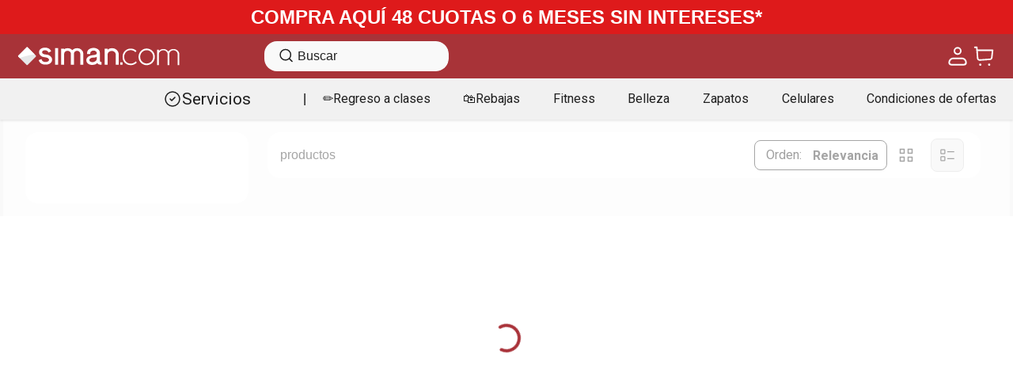

--- FILE ---
content_type: application/javascript; charset=utf-8
request_url: https://simannicor.vtexassets.com/_v/public/assets/v1/published/bundle/public/react/asset-e4836a5afb511e436bf02e7c6a448b75ad91f3a3.min.js?v=1&files=simannicor.minicart-custom@3.0.26,common,Minicart&files=siman.m3-custom@1.0.85,common,0,CustomContext,Header,ToggleTheme,CookiesAgreement,CustomTagsElm,FullLogout,HideProducts,1,2,3,4,QuickView,WrapperAddToCartNew,CrediSimanPrice,LimitedPromotions,Cuotas,AutomatePriceTagEl&async=2&workspace=master
body_size: 34317
content:
enqueueScripts([function(){
    !function(t){function n(n){for(var r,u,c=n[0],a=n[1],f=n[2],s=0,p=[];s<c.length;s++)u=c[s],Object.prototype.hasOwnProperty.call(o,u)&&o[u]&&p.push(o[u][0]),o[u]=0;for(r in a)Object.prototype.hasOwnProperty.call(a,r)&&(t[r]=a[r]);for(l&&l(n);p.length;)p.shift()();return i.push.apply(i,f||[]),e()}function e(){for(var t,n=0;n<i.length;n++){for(var e=i[n],r=!0,c=1;c<e.length;c++){var a=e[c];0!==o[a]&&(r=!1)}r&&(i.splice(n--,1),t=u(u.s=e[0]))}return t}var r={},o={common:0},i=[];function u(n){if(r[n])return r[n].exports;var e=r[n]={i:n,l:!1,exports:{}};return t[n].call(e.exports,e,e.exports,u),e.l=!0,e.exports}u.m=t,u.c=r,u.d=function(t,n,e){u.o(t,n)||Object.defineProperty(t,n,{enumerable:!0,get:e})},u.r=function(t){"undefined"!=typeof Symbol&&Symbol.toStringTag&&Object.defineProperty(t,Symbol.toStringTag,{value:"Module"}),Object.defineProperty(t,"__esModule",{value:!0})},u.t=function(t,n){if(1&n&&(t=u(t)),8&n)return t;if(4&n&&"object"==typeof t&&t&&t.__esModule)return t;var e=Object.create(null);if(u.r(e),Object.defineProperty(e,"default",{enumerable:!0,value:t}),2&n&&"string"!=typeof t)for(var r in t)u.d(e,r,function(n){return t[n]}.bind(null,r));return e},u.n=function(t){var n=t&&t.__esModule?function(){return t.default}:function(){return t};return u.d(n,"a",n),n},u.o=function(t,n){return Object.prototype.hasOwnProperty.call(t,n)},u.p="";var c=window.webpackJsonpsimannicor_minicart_custom_3_0_26=window.webpackJsonpsimannicor_minicart_custom_3_0_26||[],a=c.push.bind(c);c.push=n,c=c.slice();for(var f=0;f<c.length;f++)n(c[f]);var l=a;e()}([,,,,function(t,n,e){"use strict";Object.defineProperty(n,"__esModule",{value:!0}),n.getPublicPath=n.register=void 0;var r="__RENDER_8_RUNTIME__",o="__RENDER_8_COMPONENTS__",i=!("undefined"==typeof window||!window.document);i&&!window.global&&(window.global=window),window[o]=window[o]||{},n.register=function(t,n,e,i,u){var c="".concat(e,"/").concat(u),a="".concat(i,"/").concat(u),f=function(){return function(t,n){try{var e=t();return e.__esModule?e.default:e.default||e}catch(t){throw new Error("An error happened while requiring the app ".concat(n,", please check your app's code.\\n").concat(t.stack))}}(t,c)};if(window[r]&&window[r].registerComponent){var l=!!window.__RENDER_LAZY__;window[r].registerComponent(n,l?f:f(),e,u,l)}else{var s=f();window[r]&&window[r].withHMR?window[o][c]=window[o][a]=window[r].withHMR(n,s):window[o][c]=window[o][a]=s}return{}},n.getPublicPath=function(t){var n=window.__hostname__,e="/_v/public/assets/v1/published/";return i&&window.__RUNTIME__&&(n=__RUNTIME__.assetServerPublishedHost||window.location.hostname,e=__RUNTIME__.assetServerPublishedPath||"/_v/public/assets/v1/published/"),"https://"+n+e+"".concat(t,"/public/react/")}},function(t,n,e){"use strict";e.d(n,"a",(function(){return o}));var r=e(39);function o(t,n){return function(t){if(Array.isArray(t))return t}(t)||function(t,n){if("undefined"!=typeof Symbol&&Symbol.iterator in Object(t)){var e=[],r=!0,o=!1,i=void 0;try{for(var u,c=t[Symbol.iterator]();!(r=(u=c.next()).done)&&(e.push(u.value),!n||e.length!==n);r=!0);}catch(t){o=!0,i=t}finally{try{r||null==c.return||c.return()}finally{if(o)throw i}}return e}}(t,n)||Object(r.a)(t,n)||function(){throw new TypeError("Invalid attempt to destructure non-iterable instance.\nIn order to be iterable, non-array objects must have a [Symbol.iterator]() method.")}()}},function(t,n,e){t.exports=e(47)},,,function(t,n,e){"use strict";function r(t,n,e){return n in t?Object.defineProperty(t,n,{value:e,enumerable:!0,configurable:!0,writable:!0}):t[n]=e,t}e.d(n,"a",(function(){return r}))},,,,function(t,n,e){"use strict";function r(t){if(void 0===t)throw new ReferenceError("this hasn't been initialised - super() hasn't been called");return t}e.d(n,"a",(function(){return r}))},,,,function(t,n,e){"use strict";function r(t,n,e,r,o,i,u){try{var c=t[i](u),a=c.value}catch(t){return void e(t)}c.done?n(a):Promise.resolve(a).then(r,o)}function o(t){return function(){var n=this,e=arguments;return new Promise((function(o,i){var u=t.apply(n,e);function c(t){r(u,o,i,c,a,"next",t)}function a(t){r(u,o,i,c,a,"throw",t)}c(void 0)}))}}e.d(n,"a",(function(){return o}))},,,,function(t,n){t.exports=function(t){if(!t.webpackPolyfill){var n=Object.create(t);n.children||(n.children=[]),Object.defineProperty(n,"loaded",{enumerable:!0,get:function(){return n.l}}),Object.defineProperty(n,"id",{enumerable:!0,get:function(){return n.i}}),Object.defineProperty(n,"exports",{enumerable:!0}),n.webpackPolyfill=1}return n}},,,,function(t,n,e){"use strict";e.d(n,"a",(function(){return i}));var r=e(33);var o=e(39);function i(t){return function(t){if(Array.isArray(t))return Object(r.a)(t)}(t)||function(t){if("undefined"!=typeof Symbol&&Symbol.iterator in Object(t))return Array.from(t)}(t)||Object(o.a)(t)||function(){throw new TypeError("Invalid attempt to spread non-iterable instance.\nIn order to be iterable, non-array objects must have a [Symbol.iterator]() method.")}()}},,,,function(t,n,e){"use strict";function r(){return(r=Object.assign||function(t){for(var n=1;n<arguments.length;n++){var e=arguments[n];for(var r in e)Object.prototype.hasOwnProperty.call(e,r)&&(t[r]=e[r])}return t}).apply(this,arguments)}e.d(n,"a",(function(){return r}))},,function(t,n,e){"use strict";function r(t){return(r=Object.setPrototypeOf?Object.getPrototypeOf:function(t){return t.__proto__||Object.getPrototypeOf(t)})(t)}e.d(n,"a",(function(){return r}))},,function(t,n,e){"use strict";function r(t,n){(null==n||n>t.length)&&(n=t.length);for(var e=0,r=new Array(n);e<n;e++)r[e]=t[e];return r}e.d(n,"a",(function(){return r}))},,,,,,function(t,n,e){"use strict";e.d(n,"a",(function(){return o}));var r=e(33);function o(t,n){if(t){if("string"==typeof t)return Object(r.a)(t,n);var e=Object.prototype.toString.call(t).slice(8,-1);return"Object"===e&&t.constructor&&(e=t.constructor.name),"Map"===e||"Set"===e?Array.from(t):"Arguments"===e||/^(?:Ui|I)nt(?:8|16|32)(?:Clamped)?Array$/.test(e)?Object(r.a)(t,n):void 0}}},,function(t,n,e){"use strict";function r(t,n){if(!(t instanceof n))throw new TypeError("Cannot call a class as a function")}e.d(n,"a",(function(){return r}))},function(t,n,e){"use strict";function r(t,n){for(var e=0;e<n.length;e++){var r=n[e];r.enumerable=r.enumerable||!1,r.configurable=!0,"value"in r&&(r.writable=!0),Object.defineProperty(t,r.key,r)}}function o(t,n,e){return n&&r(t.prototype,n),e&&r(t,e),t}e.d(n,"a",(function(){return o}))},,function(t,n,e){"use strict";function r(t,n){return(r=Object.setPrototypeOf||function(t,n){return t.__proto__=n,t})(t,n)}function o(t,n){if("function"!=typeof n&&null!==n)throw new TypeError("Super expression must either be null or a function");t.prototype=Object.create(n&&n.prototype,{constructor:{value:t,writable:!0,configurable:!0}}),n&&r(t,n)}e.d(n,"a",(function(){return o}))},function(t,n,e){"use strict";function r(t){return(r="function"==typeof Symbol&&"symbol"==typeof Symbol.iterator?function(t){return typeof t}:function(t){return t&&"function"==typeof Symbol&&t.constructor===Symbol&&t!==Symbol.prototype?"symbol":typeof t})(t)}e.d(n,"a",(function(){return i}));var o=e(13);function i(t,n){return!n||"object"!==r(n)&&"function"!=typeof n?Object(o.a)(t):n}}]);
  },function(){
    (window.webpackJsonpsimannicor_minicart_custom_3_0_26=window.webpackJsonpsimannicor_minicart_custom_3_0_26||[]).push([["Minicart"],{0:function(e,t){e.exports=React},104:function(e,t,n){"use strict";n.r(t),n.d(t,"CSS_HANDLES",(function(){return j}));var i=n(25),a=n(0),r=n.n(a),o=n(26),c=n.n(o),s=n(15),u=n(8),l=n(7),m=n.n(l),p=n(27),d=n.n(p),v=n(56),E=n.n(v),_=n(28),x=n.n(_),f=n(12),O=n.n(f),C=n(57),h=n.n(C)()(j),N=h.CssHandlesProvider,b=h.useContextCssHandles,M=n(14),y=n(24),I=function(e){var t,n,i,a=e.Icon,o=e.itemCountMode,c=e.quantityDisplay,l=e.variation,m=Object(s.useOrderForm)(),p=m.orderForm,d=m.loading,v=b().handles,E=Object(M.useMinicartState)(),_=E.open,f=E.openBehavior,C=E.openOnHoverProp,h=Object(M.useMinicartDispatch)(),N=(t=o,n=p.items,i=n.filter((function(e){return null===e.parentItemIndex})),"distinctAvailable"===t?i.reduce((function(e,t){return"available"===t.availability?e+1:e}),0):"totalAvailable"===t?i.reduce((function(e,t){return"available"===t.availability?e+t.quantity:e}),0):"total"===t?i.reduce((function(e,t){return e+t.quantity}),0):i.length),I=d?0:N,w=Object(u.useCheckoutURL)().url,P=Object(y.a)(),R=I>0&&"not-empty"===c||"always"===c;return r.a.createElement(x.a,{icon:r.a.createElement("span",{className:"".concat(v.minicartIconContainer," gray relative")},r.a.createElement(a,null),R&&r.a.createElement("span",{style:{userSelect:"none"},className:"".concat(v.minicartQuantityBadge," ").concat(O.a.minicartQuantityBadgeDefault," c-on-emphasis absolute t-mini bg-emphasis br4 w1 h1 pa1 flex justify-center items-center lh-solid")},I)),variation:"tertiary",onMouseEnter:"hover"===f?function(){return h({type:"OPEN_MINICART"})}:void 0,onClick:function(){if(C)return"popupWithLink"===l&&P(w),"hover"===f?void h({type:"SET_OPEN_BEHAVIOR",value:"click"}):(h({type:"CLOSE_MINICART"}),void h({type:"SET_OPEN_BEHAVIOR",value:"hover"}));h({type:_?"CLOSE_MINICART":"OPEN_MINICART"})}})},w=function(e){var t=e.children,n=e.quantityDisplay,i=e.Icon,a=e.itemCountMode,o=e.customPixelEventId,c=e.customPixelEventName,s=e.variation,u=Object(M.useMinicartState)(),l=u.open,m=u.openBehavior,p=u.hasBeenOpened,v=u.openOnHoverProp,_=Object(M.useMinicartDispatch)(),x=b().handles;E()({eventId:o,eventName:c,handler:function(){_({type:"OPEN_MINICART"})}});return r.a.createElement("div",{onMouseLeave:"hover"===m?function(){_({type:"CLOSE_MINICART"})}:void 0},r.a.createElement(I,{variation:s,Icon:i,itemCountMode:a,quantityDisplay:n}),l&&r.a.createElement(d.a,null,"click"===m&&r.a.createElement("div",{className:"fixed top-0 left-0 w-100 h-100",onClick:function(){v&&_({type:"SET_OPEN_BEHAVIOR",value:"hover"}),_({type:"CLOSE_MINICART"})}}),r.a.createElement("div",{className:"".concat(x.popupWrapper," ").concat(O.a.popupBoxPosition," absolute z-max flex flex-column")},r.a.createElement("div",{className:"".concat(x.popupContentContainer," w-100 shadow-3 bg-base")},r.a.createElement("div",{className:"".concat(x.arrowUp," ").concat(O.a.popupArrowUp," absolute top-0 bg-base h1 w1 pa4 rotate-45")}),r.a.createElement("div",{className:"".concat(x.popupChildrenContainer," mt3 bg-base relative flex flex-column ph5 pv3")},p&&t)))))},P=n(58),R=n.n(P),D=function(e){var t=e.Icon,n=e.children,i=e.maxDrawerWidth,a=e.quantityDisplay,o=e.itemCountMode,c=e.drawerSlideDirection,s=e.backdropMode,u=void 0===s?"visible":s,l=e.customPixelEventId,m=e.customPixelEventName,p=b().handles;return r.a.createElement(R.a,{maxWidth:i,backdropMode:u,slideDirection:c,customPixelEventId:l,customPixelEventName:m,customIcon:r.a.createElement(I,{Icon:t,itemCountMode:o,quantityDisplay:a})},r.a.createElement("div",{className:"".concat(p.minicartSideBarContentWrapper," flex flex-column w-100 h-100"),style:{height:window.innerHeight-20}},n))},S=n(32),j=[].concat(Object(i.a)(["popupWrapper","popupContentContainer","arrowUp","popupChildrenContainer"]),Object(i.a)(["minicartSideBarContentWrapper"]),Object(i.a)(["minicartIconContainer","minicartQuantityBadge"]),["minicartWrapperContainer","minicartContainer"]),g=function(e){var t=e.children,n=e.backdropMode,i=e.linkVariationUrl,a=e.maxDrawerWidth,o=void 0===a?400:a,s=e.MinicartIcon,l=void 0===s?c.a:s,p=e.quantityDisplay,d=void 0===p?"not-empty":p,v=e.itemCountMode,E=void 0===v?"distinct":v,_=e.drawerSlideDirection,x=void 0===_?"rightToLeft":_,f=e.customPixelEventId,O=e.customPixelEventName,C=e.classes,h=m()(j,{classes:C}),b=h.handles,y=h.withModifiers,P=Object(M.useMinicartState)().variation,R=Object(u.useCheckoutURL)().url;return"link"===P?r.a.createElement("aside",{className:"".concat(b.minicartWrapperContainer," relative fr flex items-center")},r.a.createElement("div",{className:"".concat(b.minicartContainer," flex flex-column")},r.a.createElement("a",{href:null!=i?i:R},r.a.createElement(N,{handles:b,withModifiers:y},r.a.createElement(I,{variation:P,Icon:l,itemCountMode:E,quantityDisplay:d}))))):"block"===P?r.a.createElement("aside",{className:"".concat(b.minicartWrapperContainer," relative fr flex items-center")},r.a.createElement("div",{className:"".concat(b.minicartContainer," flex flex-column")},t)):r.a.createElement("aside",{className:"".concat(b.minicartWrapperContainer," relative fr flex items-center")},r.a.createElement("div",{className:"".concat(b.minicartContainer," flex flex-column")},r.a.createElement(N,{handles:b,withModifiers:y},"drawer"===P?r.a.createElement(D,{Icon:l,backdropMode:n,itemCountMode:E,maxDrawerWidth:o,quantityDisplay:d,drawerSlideDirection:x,customPixelEventId:f,customPixelEventName:O},t):r.a.createElement(w,{Icon:l,itemCountMode:E,quantityDisplay:d,customPixelEventId:f,customPixelEventName:O,variation:P},t))))},T=function(){var e=Object(s.useOrderForm)(),t=e.orderForm,n=!e.loading&&t?t.id:void 0;return Object(S.a)(n),null};t.default=function(e){return r.a.createElement(M.MinicartContextProvider,{variation:e.variation,openOnHover:e.openOnHover},r.a.createElement(T,null),r.a.createElement(g,e))}},12:function(e,t,n){e.exports={drawerStyles:"simannicor-minicart-custom-3-x-drawerStyles",popupStyles:"simannicor-minicart-custom-3-x-popupStyles",minicartEmptyStateContainerDefault:"simannicor-minicart-custom-3-x-minicartEmptyStateContainerDefault",minicartQuantityBadgeDefault:"simannicor-minicart-custom-3-x-minicartQuantityBadgeDefault",popupBoxPosition:"simannicor-minicart-custom-3-x-popupBoxPosition",popupArrowUp:"simannicor-minicart-custom-3-x-popupArrowUp",checkoutButton:"simannicor-minicart-custom-3-x-checkoutButton",minicartTitle:"simannicor-minicart-custom-3-x-minicartTitle",productCount:"simannicor-minicart-custom-3-x-productCount",closeIconContainer:"simannicor-minicart-custom-3-x-closeIconContainer"}},14:function(e,t,n){"use strict";n.r(t),n.d(t,"MinicartContextProvider",(function(){return p})),n.d(t,"useMinicartDispatch",(function(){return v})),n.d(t,"useMinicartState",(function(){return d}));var i=n(5),a=n(0),r=n.n(a),o=n(22),c=n.n(o),s=Object(a.createContext)(void 0),u=Object(a.createContext)(void 0);function l(e,t){switch(t.type){case"OPEN_MINICART":return Object.assign(Object.assign({},e),{open:!0,hasBeenOpened:!0});case"CLOSE_MINICART":return Object.assign(Object.assign({},e),{open:!1});case"SET_OPEN_BEHAVIOR":return Object.assign(Object.assign({},e),{openBehavior:t.value});default:return e}}var m=function(e){return"popup"===e||"popupWithLink"===e},p=function(e){var t=e.variation,n=void 0===t?"drawer":t,o=e.openOnHover,p=void 0!==o&&o,d=e.children,v=c()().isMobile,E=m(n)&&(v||window&&window.innerWidth<=480)?"drawer":n,_=Object(a.useReducer)(l,{variation:E,open:!1,hasBeenOpened:!1,openOnHoverProp:p,openBehavior:m(E)&&p?"hover":"click"}),x=Object(i.a)(_,2),f=x[0],O=x[1];return r.a.createElement(s.Provider,{value:f},r.a.createElement(u.Provider,{value:O},d))};function d(){var e=Object(a.useContext)(s);if(void 0===e)throw new Error("useMinicartState must be used within a MinicartContextProvider");return e}function v(){var e=Object(a.useContext)(u);if(void 0===e)throw new Error("useMinicartDispatch must be used within a MinicartContextProvider");return e}},15:function(e,t){e.exports=__RENDER_8_COMPONENTS__["vtex.order-manager@0.x/OrderForm"]},20:function(e,t){e.exports=__RENDER_8_COMPONENTS__["vtex.pixel-manager@1.x/usePixel"]},22:function(e,t){e.exports=__RENDER_8_COMPONENTS__["vtex.device-detector@0.x/useDevice"]},24:function(e,t,n){"use strict";n.d(t,"a",(function(){return r}));var i=n(8),a=n(3);function r(){var e=Object(i.useCheckoutURL)(),t=e.url,n=e.major,r=Object(a.useRuntime)(),o=r.navigate,c=r.rootPath,s=void 0===c?"":c;return function(e){n>0&&e===t?o({to:e}):window.location.href="".concat(s).concat(e)}}},26:function(e,t){e.exports=__RENDER_8_COMPONENTS__["vtex.store-icons@0.x/IconCart"]},27:function(e,t){e.exports=__RENDER_8_COMPONENTS__["vtex.react-portal@0.x/Overlay"]},28:function(e,t){e.exports=__RENDER_8_COMPONENTS__["vtex.styleguide@9.x/ButtonWithIcon"]},3:function(e,t){e.exports=__RENDER_8_RUNTIME__},32:function(e,t,n){"use strict";var i=n(0),a=n(20),r=n.n(a);t.a=function(e){var t=r()().push;Object(i.useEffect)((function(){e&&t({event:"cartId",cartId:e})}),[t,e])}},56:function(e,t){e.exports=__RENDER_8_COMPONENTS__["vtex.pixel-manager@1.x/usePixelEventCallback"]},57:function(e,t){e.exports=__RENDER_8_COMPONENTS__["vtex.css-handles@1.x/createCssHandlesContext"]},58:function(e,t){e.exports=__RENDER_8_COMPONENTS__["vtex.store-drawer@0.x/Drawer"]},7:function(e,t){e.exports=__RENDER_8_COMPONENTS__["vtex.css-handles@1.x/useCssHandles"]},77:function(e,t,n){"use strict";n.r(t),function(e){var t=n(4);n.p=Object(t.getPublicPath)("simannicor.minicart-custom@3.0.26");var i=Object(t.register)((function(){return n(104)}),e,"simannicor.minicart-custom@3.0.26","simannicor.minicart-custom@3.x","Minicart");i.renderHotReload,i.setupHMR}.call(this,n(21)(e))},8:function(e,t){e.exports=__RENDER_8_COMPONENTS__["vtex.checkout-resources@0.x/Utils"]}},[[77,"common"]]]);
  },function(){
    !function(t){function n(n){for(var r,u,c=n[0],a=n[1],f=n[2],s=0,d=[];s<c.length;s++)u=c[s],Object.prototype.hasOwnProperty.call(o,u)&&o[u]&&d.push(o[u][0]),o[u]=0;for(r in a)Object.prototype.hasOwnProperty.call(a,r)&&(t[r]=a[r]);for(l&&l(n);d.length;)d.shift()();return i.push.apply(i,f||[]),e()}function e(){for(var t,n=0;n<i.length;n++){for(var e=i[n],r=!0,c=1;c<e.length;c++){var a=e[c];0!==o[a]&&(r=!1)}r&&(i.splice(n--,1),t=u(u.s=e[0]))}return t}var r={},o={common:0},i=[];function u(n){if(r[n])return r[n].exports;var e=r[n]={i:n,l:!1,exports:{}};return t[n].call(e.exports,e,e.exports,u),e.l=!0,e.exports}u.m=t,u.c=r,u.d=function(t,n,e){u.o(t,n)||Object.defineProperty(t,n,{enumerable:!0,get:e})},u.r=function(t){"undefined"!=typeof Symbol&&Symbol.toStringTag&&Object.defineProperty(t,Symbol.toStringTag,{value:"Module"}),Object.defineProperty(t,"__esModule",{value:!0})},u.t=function(t,n){if(1&n&&(t=u(t)),8&n)return t;if(4&n&&"object"==typeof t&&t&&t.__esModule)return t;var e=Object.create(null);if(u.r(e),Object.defineProperty(e,"default",{enumerable:!0,value:t}),2&n&&"string"!=typeof t)for(var r in t)u.d(e,r,function(n){return t[n]}.bind(null,r));return e},u.n=function(t){var n=t&&t.__esModule?function(){return t.default}:function(){return t};return u.d(n,"a",n),n},u.o=function(t,n){return Object.prototype.hasOwnProperty.call(t,n)},u.p="";var c=window.webpackJsonpsiman_m3_custom_1_0_85=window.webpackJsonpsiman_m3_custom_1_0_85||[],a=c.push.bind(c);c.push=n,c=c.slice();for(var f=0;f<c.length;f++)n(c[f]);var l=a;e()}({14:function(t,n,e){"use strict";function r(){return(r=Object.assign||function(t){for(var n=1;n<arguments.length;n++){var e=arguments[n];for(var r in e)Object.prototype.hasOwnProperty.call(e,r)&&(t[r]=e[r])}return t}).apply(this,arguments)}e.d(n,"a",(function(){return r}))},2:function(t,n,e){"use strict";Object.defineProperty(n,"__esModule",{value:!0}),n.getPublicPath=n.register=void 0;var r="__RENDER_8_RUNTIME__",o="__RENDER_8_COMPONENTS__",i=!("undefined"==typeof window||!window.document);i&&!window.global&&(window.global=window),window[o]=window[o]||{},n.register=function(t,n,e,i,u){var c="".concat(e,"/").concat(u),a="".concat(i,"/").concat(u),f=function(){return function(t,n){try{var e=t();return e.__esModule?e.default:e.default||e}catch(t){throw new Error("An error happened while requiring the app ".concat(n,", please check your app's code.\\n").concat(t.stack))}}(t,c)};if(window[r]&&window[r].registerComponent){var l=!!window.__RENDER_LAZY__;window[r].registerComponent(n,l?f:f(),e,u,l)}else{var s=f();window[r]&&window[r].withHMR?window[o][c]=window[o][a]=window[r].withHMR(n,s):window[o][c]=window[o][a]=s}return{}},n.getPublicPath=function(t){var n=window.__hostname__,e="/_v/public/assets/v1/published/";return i&&window.__RUNTIME__&&(n=__RUNTIME__.assetServerPublishedHost||window.location.hostname,e=__RUNTIME__.assetServerPublishedPath||"/_v/public/assets/v1/published/"),"https://"+n+e+"".concat(t,"/public/react/")}},23:function(t,n,e){"use strict";function r(t,n,e){return n in t?Object.defineProperty(t,n,{value:e,enumerable:!0,configurable:!0,writable:!0}):t[n]=e,t}e.d(n,"a",(function(){return r}))},27:function(t,n,e){"use strict";e.d(n,"a",(function(){return i}));var r=e(72);var o=e(78);function i(t){return function(t){if(Array.isArray(t))return Object(r.a)(t)}(t)||function(t){if("undefined"!=typeof Symbol&&Symbol.iterator in Object(t))return Array.from(t)}(t)||Object(o.a)(t)||function(){throw new TypeError("Invalid attempt to spread non-iterable instance.\nIn order to be iterable, non-array objects must have a [Symbol.iterator]() method.")}()}},3:function(t,n,e){"use strict";e.d(n,"a",(function(){return o}));var r=e(78);function o(t,n){return function(t){if(Array.isArray(t))return t}(t)||function(t,n){if("undefined"!=typeof Symbol&&Symbol.iterator in Object(t)){var e=[],r=!0,o=!1,i=void 0;try{for(var u,c=t[Symbol.iterator]();!(r=(u=c.next()).done)&&(e.push(u.value),!n||e.length!==n);r=!0);}catch(t){o=!0,i=t}finally{try{r||null==c.return||c.return()}finally{if(o)throw i}}return e}}(t,n)||Object(r.a)(t,n)||function(){throw new TypeError("Invalid attempt to destructure non-iterable instance.\nIn order to be iterable, non-array objects must have a [Symbol.iterator]() method.")}()}},4:function(t,n,e){t.exports=e(12)},7:function(t,n,e){"use strict";function r(t,n,e,r,o,i,u){try{var c=t[i](u),a=c.value}catch(t){return void e(t)}c.done?n(a):Promise.resolve(a).then(r,o)}function o(t){return function(){var n=this,e=arguments;return new Promise((function(o,i){var u=t.apply(n,e);function c(t){r(u,o,i,c,a,"next",t)}function a(t){r(u,o,i,c,a,"throw",t)}c(void 0)}))}}e.d(n,"a",(function(){return o}))},72:function(t,n,e){"use strict";function r(t,n){(null==n||n>t.length)&&(n=t.length);for(var e=0,r=new Array(n);e<n;e++)r[e]=t[e];return r}e.d(n,"a",(function(){return r}))},78:function(t,n,e){"use strict";e.d(n,"a",(function(){return o}));var r=e(72);function o(t,n){if(t){if("string"==typeof t)return Object(r.a)(t,n);var e=Object.prototype.toString.call(t).slice(8,-1);return"Object"===e&&t.constructor&&(e=t.constructor.name),"Map"===e||"Set"===e?Array.from(t):"Arguments"===e||/^(?:Ui|I)nt(?:8|16|32)(?:Clamped)?Array$/.test(e)?Object(r.a)(t,n):void 0}}},8:function(t,n){t.exports=function(t){if(!t.webpackPolyfill){var n=Object.create(t);n.children||(n.children=[]),Object.defineProperty(n,"loaded",{enumerable:!0,get:function(){return n.l}}),Object.defineProperty(n,"id",{enumerable:!0,get:function(){return n.i}}),Object.defineProperty(n,"exports",{enumerable:!0}),n.webpackPolyfill=1}return n}},80:function(t,n,e){"use strict";function r(t){return(r="function"==typeof Symbol&&"symbol"==typeof Symbol.iterator?function(t){return typeof t}:function(t){return t&&"function"==typeof Symbol&&t.constructor===Symbol&&t!==Symbol.prototype?"symbol":typeof t})(t)}e.d(n,"a",(function(){return r}))}});
  },function(){
    (window.webpackJsonpsiman_m3_custom_1_0_85=window.webpackJsonpsiman_m3_custom_1_0_85||[]).push([[0],{104:function(e,t,n){"use strict";e.exports=function(e,t){return function(){for(var n=new Array(arguments.length),r=0;r<n.length;r++)n[r]=arguments[r];return e.apply(t,n)}}},105:function(e,t,n){"use strict";var r=n(24);function o(e){return encodeURIComponent(e).replace(/%3A/gi,":").replace(/%24/g,"$").replace(/%2C/gi,",").replace(/%20/g,"+").replace(/%5B/gi,"[").replace(/%5D/gi,"]")}e.exports=function(e,t,n){if(!t)return e;var i;if(n)i=n(t);else if(r.isURLSearchParams(t))i=t.toString();else{var s=[];r.forEach(t,(function(e,t){null!=e&&(r.isArray(e)?t+="[]":e=[e],r.forEach(e,(function(e){r.isDate(e)?e=e.toISOString():r.isObject(e)&&(e=JSON.stringify(e)),s.push(o(t)+"="+o(e))})))})),i=s.join("&")}if(i){var a=e.indexOf("#");-1!==a&&(e=e.slice(0,a)),e+=(-1===e.indexOf("?")?"?":"&")+i}return e}},106:function(e,t,n){"use strict";e.exports=function(e){return!(!e||!e.__CANCEL__)}},107:function(e,t,n){"use strict";(function(t){var r=n(24),o=n(138),i={"Content-Type":"application/x-www-form-urlencoded"};function s(e,t){!r.isUndefined(e)&&r.isUndefined(e["Content-Type"])&&(e["Content-Type"]=t)}var a,u={adapter:(("undefined"!=typeof XMLHttpRequest||void 0!==t&&"[object process]"===Object.prototype.toString.call(t))&&(a=n(108)),a),transformRequest:[function(e,t){return o(t,"Accept"),o(t,"Content-Type"),r.isFormData(e)||r.isArrayBuffer(e)||r.isBuffer(e)||r.isStream(e)||r.isFile(e)||r.isBlob(e)?e:r.isArrayBufferView(e)?e.buffer:r.isURLSearchParams(e)?(s(t,"application/x-www-form-urlencoded;charset=utf-8"),e.toString()):r.isObject(e)?(s(t,"application/json;charset=utf-8"),JSON.stringify(e)):e}],transformResponse:[function(e){if("string"==typeof e)try{e=JSON.parse(e)}catch(e){}return e}],timeout:0,xsrfCookieName:"XSRF-TOKEN",xsrfHeaderName:"X-XSRF-TOKEN",maxContentLength:-1,maxBodyLength:-1,validateStatus:function(e){return e>=200&&e<300}};u.headers={common:{Accept:"application/json, text/plain, */*"}},r.forEach(["delete","get","head"],(function(e){u.headers[e]={}})),r.forEach(["post","put","patch"],(function(e){u.headers[e]=r.merge(i)})),e.exports=u}).call(this,n(137))},108:function(e,t,n){"use strict";var r=n(24),o=n(139),i=n(141),s=n(105),a=n(142),u=n(145),c=n(146),f=n(109);e.exports=function(e){return new Promise((function(t,n){var p=e.data,l=e.headers;r.isFormData(p)&&delete l["Content-Type"];var d=new XMLHttpRequest;if(e.auth){var h=e.auth.username||"",m=e.auth.password?unescape(encodeURIComponent(e.auth.password)):"";l.Authorization="Basic "+btoa(h+":"+m)}var y=a(e.baseURL,e.url);if(d.open(e.method.toUpperCase(),s(y,e.params,e.paramsSerializer),!0),d.timeout=e.timeout,d.onreadystatechange=function(){if(d&&4===d.readyState&&(0!==d.status||d.responseURL&&0===d.responseURL.indexOf("file:"))){var r="getAllResponseHeaders"in d?u(d.getAllResponseHeaders()):null,i={data:e.responseType&&"text"!==e.responseType?d.response:d.responseText,status:d.status,statusText:d.statusText,headers:r,config:e,request:d};o(t,n,i),d=null}},d.onabort=function(){d&&(n(f("Request aborted",e,"ECONNABORTED",d)),d=null)},d.onerror=function(){n(f("Network Error",e,null,d)),d=null},d.ontimeout=function(){var t="timeout of "+e.timeout+"ms exceeded";e.timeoutErrorMessage&&(t=e.timeoutErrorMessage),n(f(t,e,"ECONNABORTED",d)),d=null},r.isStandardBrowserEnv()){var g=(e.withCredentials||c(y))&&e.xsrfCookieName?i.read(e.xsrfCookieName):void 0;g&&(l[e.xsrfHeaderName]=g)}if("setRequestHeader"in d&&r.forEach(l,(function(e,t){void 0===p&&"content-type"===t.toLowerCase()?delete l[t]:d.setRequestHeader(t,e)})),r.isUndefined(e.withCredentials)||(d.withCredentials=!!e.withCredentials),e.responseType)try{d.responseType=e.responseType}catch(t){if("json"!==e.responseType)throw t}"function"==typeof e.onDownloadProgress&&d.addEventListener("progress",e.onDownloadProgress),"function"==typeof e.onUploadProgress&&d.upload&&d.upload.addEventListener("progress",e.onUploadProgress),e.cancelToken&&e.cancelToken.promise.then((function(e){d&&(d.abort(),n(e),d=null)})),p||(p=null),d.send(p)}))}},109:function(e,t,n){"use strict";var r=n(140);e.exports=function(e,t,n,o,i){var s=new Error(e);return r(s,t,n,o,i)}},110:function(e,t,n){"use strict";var r=n(24);e.exports=function(e,t){t=t||{};var n={},o=["url","method","data"],i=["headers","auth","proxy","params"],s=["baseURL","transformRequest","transformResponse","paramsSerializer","timeout","timeoutMessage","withCredentials","adapter","responseType","xsrfCookieName","xsrfHeaderName","onUploadProgress","onDownloadProgress","decompress","maxContentLength","maxBodyLength","maxRedirects","transport","httpAgent","httpsAgent","cancelToken","socketPath","responseEncoding"],a=["validateStatus"];function u(e,t){return r.isPlainObject(e)&&r.isPlainObject(t)?r.merge(e,t):r.isPlainObject(t)?r.merge({},t):r.isArray(t)?t.slice():t}function c(o){r.isUndefined(t[o])?r.isUndefined(e[o])||(n[o]=u(void 0,e[o])):n[o]=u(e[o],t[o])}r.forEach(o,(function(e){r.isUndefined(t[e])||(n[e]=u(void 0,t[e]))})),r.forEach(i,c),r.forEach(s,(function(o){r.isUndefined(t[o])?r.isUndefined(e[o])||(n[o]=u(void 0,e[o])):n[o]=u(void 0,t[o])})),r.forEach(a,(function(r){r in t?n[r]=u(e[r],t[r]):r in e&&(n[r]=u(void 0,e[r]))}));var f=o.concat(i).concat(s).concat(a),p=Object.keys(e).concat(Object.keys(t)).filter((function(e){return-1===f.indexOf(e)}));return r.forEach(p,c),n}},111:function(e,t,n){"use strict";function r(e){this.message=e}r.prototype.toString=function(){return"Cancel"+(this.message?": "+this.message:"")},r.prototype.__CANCEL__=!0,e.exports=r},132:function(e,t,n){"use strict";var r=n(24),o=n(104),i=n(133),s=n(110);function a(e){var t=new i(e),n=o(i.prototype.request,t);return r.extend(n,i.prototype,t),r.extend(n,t),n}var u=a(n(107));u.Axios=i,u.create=function(e){return a(s(u.defaults,e))},u.Cancel=n(111),u.CancelToken=n(147),u.isCancel=n(106),u.all=function(e){return Promise.all(e)},u.spread=n(148),u.isAxiosError=n(149),e.exports=u,e.exports.default=u},133:function(e,t,n){"use strict";var r=n(24),o=n(105),i=n(134),s=n(135),a=n(110);function u(e){this.defaults=e,this.interceptors={request:new i,response:new i}}u.prototype.request=function(e){"string"==typeof e?(e=arguments[1]||{}).url=arguments[0]:e=e||{},(e=a(this.defaults,e)).method?e.method=e.method.toLowerCase():this.defaults.method?e.method=this.defaults.method.toLowerCase():e.method="get";var t=[s,void 0],n=Promise.resolve(e);for(this.interceptors.request.forEach((function(e){t.unshift(e.fulfilled,e.rejected)})),this.interceptors.response.forEach((function(e){t.push(e.fulfilled,e.rejected)}));t.length;)n=n.then(t.shift(),t.shift());return n},u.prototype.getUri=function(e){return e=a(this.defaults,e),o(e.url,e.params,e.paramsSerializer).replace(/^\?/,"")},r.forEach(["delete","get","head","options"],(function(e){u.prototype[e]=function(t,n){return this.request(a(n||{},{method:e,url:t,data:(n||{}).data}))}})),r.forEach(["post","put","patch"],(function(e){u.prototype[e]=function(t,n,r){return this.request(a(r||{},{method:e,url:t,data:n}))}})),e.exports=u},134:function(e,t,n){"use strict";var r=n(24);function o(){this.handlers=[]}o.prototype.use=function(e,t){return this.handlers.push({fulfilled:e,rejected:t}),this.handlers.length-1},o.prototype.eject=function(e){this.handlers[e]&&(this.handlers[e]=null)},o.prototype.forEach=function(e){r.forEach(this.handlers,(function(t){null!==t&&e(t)}))},e.exports=o},135:function(e,t,n){"use strict";var r=n(24),o=n(136),i=n(106),s=n(107);function a(e){e.cancelToken&&e.cancelToken.throwIfRequested()}e.exports=function(e){return a(e),e.headers=e.headers||{},e.data=o(e.data,e.headers,e.transformRequest),e.headers=r.merge(e.headers.common||{},e.headers[e.method]||{},e.headers),r.forEach(["delete","get","head","post","put","patch","common"],(function(t){delete e.headers[t]})),(e.adapter||s.adapter)(e).then((function(t){return a(e),t.data=o(t.data,t.headers,e.transformResponse),t}),(function(t){return i(t)||(a(e),t&&t.response&&(t.response.data=o(t.response.data,t.response.headers,e.transformResponse))),Promise.reject(t)}))}},136:function(e,t,n){"use strict";var r=n(24);e.exports=function(e,t,n){return r.forEach(n,(function(n){e=n(e,t)})),e}},137:function(e,t){var n,r,o=e.exports={};function i(){throw new Error("setTimeout has not been defined")}function s(){throw new Error("clearTimeout has not been defined")}function a(e){if(n===setTimeout)return setTimeout(e,0);if((n===i||!n)&&setTimeout)return n=setTimeout,setTimeout(e,0);try{return n(e,0)}catch(t){try{return n.call(null,e,0)}catch(t){return n.call(this,e,0)}}}!function(){try{n="function"==typeof setTimeout?setTimeout:i}catch(e){n=i}try{r="function"==typeof clearTimeout?clearTimeout:s}catch(e){r=s}}();var u,c=[],f=!1,p=-1;function l(){f&&u&&(f=!1,u.length?c=u.concat(c):p=-1,c.length&&d())}function d(){if(!f){var e=a(l);f=!0;for(var t=c.length;t;){for(u=c,c=[];++p<t;)u&&u[p].run();p=-1,t=c.length}u=null,f=!1,function(e){if(r===clearTimeout)return clearTimeout(e);if((r===s||!r)&&clearTimeout)return r=clearTimeout,clearTimeout(e);try{r(e)}catch(t){try{return r.call(null,e)}catch(t){return r.call(this,e)}}}(e)}}function h(e,t){this.fun=e,this.array=t}function m(){}o.nextTick=function(e){var t=new Array(arguments.length-1);if(arguments.length>1)for(var n=1;n<arguments.length;n++)t[n-1]=arguments[n];c.push(new h(e,t)),1!==c.length||f||a(d)},h.prototype.run=function(){this.fun.apply(null,this.array)},o.title="browser",o.browser=!0,o.env={},o.argv=[],o.version="",o.versions={},o.on=m,o.addListener=m,o.once=m,o.off=m,o.removeListener=m,o.removeAllListeners=m,o.emit=m,o.prependListener=m,o.prependOnceListener=m,o.listeners=function(e){return[]},o.binding=function(e){throw new Error("process.binding is not supported")},o.cwd=function(){return"/"},o.chdir=function(e){throw new Error("process.chdir is not supported")},o.umask=function(){return 0}},138:function(e,t,n){"use strict";var r=n(24);e.exports=function(e,t){r.forEach(e,(function(n,r){r!==t&&r.toUpperCase()===t.toUpperCase()&&(e[t]=n,delete e[r])}))}},139:function(e,t,n){"use strict";var r=n(109);e.exports=function(e,t,n){var o=n.config.validateStatus;n.status&&o&&!o(n.status)?t(r("Request failed with status code "+n.status,n.config,null,n.request,n)):e(n)}},140:function(e,t,n){"use strict";e.exports=function(e,t,n,r,o){return e.config=t,n&&(e.code=n),e.request=r,e.response=o,e.isAxiosError=!0,e.toJSON=function(){return{message:this.message,name:this.name,description:this.description,number:this.number,fileName:this.fileName,lineNumber:this.lineNumber,columnNumber:this.columnNumber,stack:this.stack,config:this.config,code:this.code}},e}},141:function(e,t,n){"use strict";var r=n(24);e.exports=r.isStandardBrowserEnv()?{write:function(e,t,n,o,i,s){var a=[];a.push(e+"="+encodeURIComponent(t)),r.isNumber(n)&&a.push("expires="+new Date(n).toGMTString()),r.isString(o)&&a.push("path="+o),r.isString(i)&&a.push("domain="+i),!0===s&&a.push("secure"),document.cookie=a.join("; ")},read:function(e){var t=document.cookie.match(new RegExp("(^|;\\s*)("+e+")=([^;]*)"));return t?decodeURIComponent(t[3]):null},remove:function(e){this.write(e,"",Date.now()-864e5)}}:{write:function(){},read:function(){return null},remove:function(){}}},142:function(e,t,n){"use strict";var r=n(143),o=n(144);e.exports=function(e,t){return e&&!r(t)?o(e,t):t}},143:function(e,t,n){"use strict";e.exports=function(e){return/^([a-z][a-z\d\+\-\.]*:)?\/\//i.test(e)}},144:function(e,t,n){"use strict";e.exports=function(e,t){return t?e.replace(/\/+$/,"")+"/"+t.replace(/^\/+/,""):e}},145:function(e,t,n){"use strict";var r=n(24),o=["age","authorization","content-length","content-type","etag","expires","from","host","if-modified-since","if-unmodified-since","last-modified","location","max-forwards","proxy-authorization","referer","retry-after","user-agent"];e.exports=function(e){var t,n,i,s={};return e?(r.forEach(e.split("\n"),(function(e){if(i=e.indexOf(":"),t=r.trim(e.substr(0,i)).toLowerCase(),n=r.trim(e.substr(i+1)),t){if(s[t]&&o.indexOf(t)>=0)return;s[t]="set-cookie"===t?(s[t]?s[t]:[]).concat([n]):s[t]?s[t]+", "+n:n}})),s):s}},146:function(e,t,n){"use strict";var r=n(24);e.exports=r.isStandardBrowserEnv()?function(){var e,t=/(msie|trident)/i.test(navigator.userAgent),n=document.createElement("a");function o(e){var r=e;return t&&(n.setAttribute("href",r),r=n.href),n.setAttribute("href",r),{href:n.href,protocol:n.protocol?n.protocol.replace(/:$/,""):"",host:n.host,search:n.search?n.search.replace(/^\?/,""):"",hash:n.hash?n.hash.replace(/^#/,""):"",hostname:n.hostname,port:n.port,pathname:"/"===n.pathname.charAt(0)?n.pathname:"/"+n.pathname}}return e=o(window.location.href),function(t){var n=r.isString(t)?o(t):t;return n.protocol===e.protocol&&n.host===e.host}}():function(){return!0}},147:function(e,t,n){"use strict";var r=n(111);function o(e){if("function"!=typeof e)throw new TypeError("executor must be a function.");var t;this.promise=new Promise((function(e){t=e}));var n=this;e((function(e){n.reason||(n.reason=new r(e),t(n.reason))}))}o.prototype.throwIfRequested=function(){if(this.reason)throw this.reason},o.source=function(){var e;return{token:new o((function(t){e=t})),cancel:e}},e.exports=o},148:function(e,t,n){"use strict";e.exports=function(e){return function(t){return e.apply(null,t)}}},149:function(e,t,n){"use strict";e.exports=function(e){return"object"==typeof e&&!0===e.isAxiosError}},24:function(e,t,n){"use strict";var r=n(104),o=Object.prototype.toString;function i(e){return"[object Array]"===o.call(e)}function s(e){return void 0===e}function a(e){return null!==e&&"object"==typeof e}function u(e){if("[object Object]"!==o.call(e))return!1;var t=Object.getPrototypeOf(e);return null===t||t===Object.prototype}function c(e){return"[object Function]"===o.call(e)}function f(e,t){if(null!=e)if("object"!=typeof e&&(e=[e]),i(e))for(var n=0,r=e.length;n<r;n++)t.call(null,e[n],n,e);else for(var o in e)Object.prototype.hasOwnProperty.call(e,o)&&t.call(null,e[o],o,e)}e.exports={isArray:i,isArrayBuffer:function(e){return"[object ArrayBuffer]"===o.call(e)},isBuffer:function(e){return null!==e&&!s(e)&&null!==e.constructor&&!s(e.constructor)&&"function"==typeof e.constructor.isBuffer&&e.constructor.isBuffer(e)},isFormData:function(e){return"undefined"!=typeof FormData&&e instanceof FormData},isArrayBufferView:function(e){return"undefined"!=typeof ArrayBuffer&&ArrayBuffer.isView?ArrayBuffer.isView(e):e&&e.buffer&&e.buffer instanceof ArrayBuffer},isString:function(e){return"string"==typeof e},isNumber:function(e){return"number"==typeof e},isObject:a,isPlainObject:u,isUndefined:s,isDate:function(e){return"[object Date]"===o.call(e)},isFile:function(e){return"[object File]"===o.call(e)},isBlob:function(e){return"[object Blob]"===o.call(e)},isFunction:c,isStream:function(e){return a(e)&&c(e.pipe)},isURLSearchParams:function(e){return"undefined"!=typeof URLSearchParams&&e instanceof URLSearchParams},isStandardBrowserEnv:function(){return("undefined"==typeof navigator||"ReactNative"!==navigator.product&&"NativeScript"!==navigator.product&&"NS"!==navigator.product)&&("undefined"!=typeof window&&"undefined"!=typeof document)},forEach:f,merge:function e(){var t={};function n(n,r){u(t[r])&&u(n)?t[r]=e(t[r],n):u(n)?t[r]=e({},n):i(n)?t[r]=n.slice():t[r]=n}for(var r=0,o=arguments.length;r<o;r++)f(arguments[r],n);return t},extend:function(e,t,n){return f(t,(function(t,o){e[o]=n&&"function"==typeof t?r(t,n):t})),e},trim:function(e){return e.replace(/^\s*/,"").replace(/\s*$/,"")},stripBOM:function(e){return 65279===e.charCodeAt(0)&&(e=e.slice(1)),e}}},9:function(e,t,n){e.exports=n(132)}}]);
  },function(){
    (window.webpackJsonpsiman_m3_custom_1_0_85=window.webpackJsonpsiman_m3_custom_1_0_85||[]).push([["CustomContext"],{0:function(t,n){t.exports=React},12:function(t,n){t.exports=regeneratorRuntime},163:function(t,n,e){"use strict";e.r(n),function(t){var n=e(2);e.p=Object(n.getPublicPath)("siman.m3-custom@1.0.85");var a=Object(n.register)((function(){return e(164)}),t,"siman.m3-custom@1.0.85","siman.m3-custom@1.x","CustomContext");a.renderHotReload,a.setupHMR}.call(this,e(8)(t))},164:function(t,n,e){"use strict";e.r(n),e.d(n,"default",(function(){return s}));var a=e(0),r=e.n(a),c=e(63),i=e(64),u=e(69),o=e(70);function s(t){var n=t.children;return r.a.createElement(u.a,null,r.a.createElement(c.a,null,r.a.createElement(i.a,null,r.a.createElement(o.a,null,n))))}},63:function(t,n,e){"use strict";e.d(n,"a",(function(){return v})),e.d(n,"b",(function(){return p}));var a=e(4),r=e.n(a),c=e(7),i=e(3),u=e(0),o=e.n(u),s=e(9),f=e.n(s),d={availableConfigs:[],isLoading:!0},l=o.a.createContext(d);function v(t){var n=t.children,e=Object(u.useState)(d),a=Object(i.a)(e,2),s=a[0],v=a[1];return Object(u.useEffect)((function(){function t(){return(t=Object(c.a)(r.a.mark((function t(){var n;return r.a.wrap((function(t){for(;;)switch(t.prev=t.next){case 0:return t.next=2,f.a.get("/_v/payment-custom-config/configActives/");case 2:n=t.sent,v({availableConfigs:n.data,isLoading:!1});case 4:case"end":return t.stop()}}),t)})))).apply(this,arguments)}!function(){t.apply(this,arguments)}()}),[]),o.a.createElement(l.Provider,{value:s},n)}function p(){return o.a.useContext(l)}},64:function(t,n,e){"use strict";e.d(n,"a",(function(){return v})),e.d(n,"b",(function(){return p}));var a=e(4),r=e.n(a),c=e(7),i=e(3),u=e(0),o=e.n(u),s=e(9),f=e.n(s),d={tags:null,isLoading:!0},l=o.a.createContext(d);function v(t){var n=t.children,e=Object(u.useState)(d),a=Object(i.a)(e,2),s=a[0],v=a[1];return Object(u.useEffect)((function(){function t(){return(t=Object(c.a)(r.a.mark((function t(){var n;return r.a.wrap((function(t){for(;;)switch(t.prev=t.next){case 0:return t.next=2,f.a.get("/_v/payment-custom-config/generic-tags");case 2:n=t.sent,v({tags:n.data,isLoading:!1});case 4:case"end":return t.stop()}}),t)})))).apply(this,arguments)}!function(){t.apply(this,arguments)}()}),[]),o.a.createElement(l.Provider,{value:s},n)}function p(){return o.a.useContext(l)}},69:function(t,n,e){"use strict";e.d(n,"a",(function(){return v})),e.d(n,"b",(function(){return p}));var a=e(0),r=e.n(a),c=e(4),i=e.n(c),u=e(7),o=e(3),s=e(9),f=e.n(s);var d={data:[],isLoading:!0},l=r.a.createContext(d);function v(t){var n,e,c,s,d=t.children,v=(n=Object(a.useState)({data:[],isLoading:!0}),e=Object(o.a)(n,2),c=e[0],s=e[1],Object(a.useEffect)((function(){function t(){return(t=Object(u.a)(i.a.mark((function t(){var n;return i.a.wrap((function(t){for(;;)switch(t.prev=t.next){case 0:return t.next=2,f.a.get("/_v/admin-custom-tags/config");case 2:n=t.sent,s({data:n.data,isLoading:!1});case 4:case"end":return t.stop()}}),t)})))).apply(this,arguments)}!function(){t.apply(this,arguments)}()}),[]),c);return r.a.createElement(l.Provider,{value:v},d)}function p(){return r.a.useContext(l)}},70:function(t,n,e){"use strict";e.d(n,"a",(function(){return v})),e.d(n,"b",(function(){return p}));var a=e(4),r=e.n(a),c=e(7),i=e(3),u=e(0),o=e.n(u),s=e(9),f=e.n(s);var d={isLoading:!0,categoryHasQuickview:function(){return!1},onOpenChange:function(){},isOpen:{productId:"",open:!1}},l=o.a.createContext(d);function v(t){var n=t.children,e=Object(u.useState)({quickviews:[],isLoading:!0}),a=Object(i.a)(e,2),s=a[0],d=a[1],v=Object(u.useState)({productId:"",open:!1}),p=Object(i.a)(v,2),m=p[0],g=p[1];return Object(u.useEffect)((function(){function t(){return(t=Object(c.a)(r.a.mark((function t(){var n,e;return r.a.wrap((function(t){for(;;)switch(t.prev=t.next){case 0:return t.next=2,f.a.get("/_v1/admin-quickview/quickviews");case 2:n=t.sent,e=n.data,d({quickviews:e,isLoading:!1});case 5:case"end":return t.stop()}}),t)})))).apply(this,arguments)}!function(){t.apply(this,arguments)}()}),[]),o.a.createElement(l.Provider,{value:Object.assign(Object.assign({},s),{categoryHasQuickview:function(t){var n,e,a;if(!t)return!1;var r=function(t){var n=t.flatMap((function(t){return t.toLowerCase().replace(/^\/|\/$/g,"").split("/")}));return Array.from(new Set(n))}(null!==(e=null===(n=t.product)||void 0===n?void 0:n.categories)&&void 0!==e?e:[]);return!!(null===(a=s.quickviews)||void 0===a?void 0:a.find((function(t){return null==r?void 0:r.some((function(n){return n===t.category.name.toLowerCase()&&t.isActive}))})))},onOpenChange:function(t,n){g({productId:t,open:n})},isOpen:m})},n)}function p(){return o.a.useContext(l)}}},[[163,"common",0]]]);
  },function(){
    (window.webpackJsonpsiman_m3_custom_1_0_85=window.webpackJsonpsiman_m3_custom_1_0_85||[]).push([["Header"],{0:function(e,t){e.exports=React},12:function(e,t){e.exports=regeneratorRuntime},120:function(e,t,a){e.exports={HeaderContainer:"siman-m3-custom-1-x-HeaderContainer"}},173:function(e,t,a){"use strict";a.r(t),function(e){var t=a(2);a.p=Object(t.getPublicPath)("siman.m3-custom@1.0.85");var n=Object(t.register)((function(){return a(212)}),e,"siman.m3-custom@1.0.85","siman.m3-custom@1.x","Header");n.renderHotReload,n.setupHMR}.call(this,a(8)(e))},18:function(e,t){e.exports=__RENDER_8_COMPONENTS__["vtex.device-detector@0.x/useDevice"]},212:function(e,t,a){"use strict";a.r(t);var n=a(0),o=a.n(n),r=a(3),m=a(86),i=a.n(m),c=a(6),l=function(e){var t=e.href,a=e.text,n=e.image,r=e.blockClass,m=e.isDarkMode,l=void 0!==m&&m,s=t?"a":"div",u=Object(c.useRuntime)().deviceInfo.isMobile;return o.a.createElement(s,{className:r?i.a[r]:i.a.menuItem,href:t,style:l&&!u?{color:"#F1F1F1"}:{color:"#1f1f1f"}},n&&o.a.createElement("img",{className:i.a.menuItemImage,src:n,alt:"menu item"}),o.a.createElement("span",null,a))},s=a(87),u=a.n(s),d=function(e){var t=e.menuImage,a=e.menuImageDark,m=e.text,i=e.items,c=e.dark,s=Object(n.useState)(!1),d=Object(r.a)(s,2),h=d[0],f=d[1],g=Object(n.useRef)(null);Object(n.useEffect)((function(){var e=function(e){g.current&&!g.current.contains(e.target)&&f(!1)};return window.addEventListener("click",e),function(){window.removeEventListener("click",e)}}),[]);return o.a.createElement("div",{className:u.a.dropDown,ref:g},o.a.createElement("button",{className:u.a.dropDownContainer,onClick:function(){f(!h)}},o.a.createElement(l,{blockClass:"megaMenu",text:m,image:c?a:t,isDarkMode:c})),h&&o.a.createElement("div",{className:u.a.dropDownMenuContainer},i.map((function(e){return o.a.createElement(l,{key:(null==e?void 0:e.href)+e.text,text:e.text,image:null==e?void 0:e.image,href:e.href,isDarkMode:!1})}))))},h=a(28),f=a.n(h),g=function(e){var t=e.desktopImage,a=e.desktopImageEvent,m=e.logoUrl,i=e.logoUrlEvent,c=e.SearchBar,s=e.WishList,u=e.Login,h=e.Minicart,g=e.MegaMenu,M=e.MenuItems,v=e.DropDownMenuProps,b=e.filterDateConfiguration,E=e.dark,p=a,x=Object(n.useState)(""),D=Object(r.a)(x,2),k=D[0],I=D[1],w=function(e,t){var a=new Date,n=new Date(e),o=new Date(t);return a>=n&&a<=o};"Programar fecha"===(null==b?void 0:b.selection)&&(p=w(b.startDate,b.endDate)?a:""),Object(n.useEffect)((function(){var e=window.location.href.split(".com")[1]||"/";I(e)}),[]);var L=i&&"Programar fecha"===(null==b?void 0:b.selection)&&w(b.startDate,b.endDate)?i:m;return o.a.createElement("div",{className:f.a.containerHeaderDesktop},o.a.createElement("div",{className:f.a.headerTop,style:E?{backgroundColor:"#1F1F1F"}:{backgroundColor:"#a83338"}},o.a.createElement("div",{className:f.a.headerTopLeft},o.a.createElement("a",{className:f.a.headerSimanLogo,href:L==k?"/":L},o.a.createElement("img",{className:f.a.headerSimanLogoImg,src:p&&"Programar fecha"===(null==b?void 0:b.selection)?p:t,alt:"Siman logo"}))),o.a.createElement("div",{className:f.a.headerTopMiddle},o.a.createElement(c,null)),o.a.createElement("div",{className:f.a.headerTopRight},o.a.createElement(s,null),o.a.createElement(u,null),o.a.createElement(h,null))),o.a.createElement("div",{className:f.a.headerBottom,style:E?{backgroundColor:"#4D4D4D"}:{backgroundColor:"#f1f1f1"}},o.a.createElement("div",{className:f.a.headerBottomLeft},o.a.createElement(g,null),o.a.createElement(d,{menuImageDark:v.menuImageDark,text:v.text,menuImage:v.menuImage,items:v.items,dark:E})),o.a.createElement("div",{className:f.a.headerBottomMiddle,style:E?{color:"#f1f1f1"}:{color:"#000000"}},"|"),o.a.createElement("div",{className:f.a.headerBottomMenuItems},M.map((function(e){return o.a.createElement(l,{key:e.href+e.text,href:e.href,image:null==e?void 0:e.image,text:e.text,isDarkMode:E})})))))},M=a(18),v=a.n(M),b=a(14),E=function(e){return o.a.createElement("svg",Object(b.a)({width:"32",height:"32",viewBox:"0 0 32 32",fill:"none",xmlns:"http://www.w3.org/2000/svg"},e),o.a.createElement("path",{d:"M16 6.66669L6.66666 16M6.66666 16L16 25.3334M6.66666 16H25.3333",stroke:"#F1F1F1",strokeWidth:"2",strokeLinecap:"round",strokeLinejoin:"round"}))},p=a(29),x=a.n(p),D=function(e){var t=e.mobileImage,a=e.mobileImageEvent,m=e.logoUrl,i=e.logoUrlEvent,c=e.mobileImageDark,s=e.SearchBar,u=e.Minicart,d=e.MegaMenuMobile,h=e.MenuItems,f=e.filterDateConfiguration,g=e.dark,M=Object(n.useState)(!1),v=Object(r.a)(M,2),b=v[0],p=v[1],D=Object(n.useState)(""),k=Object(r.a)(D,2),I=k[0],w=k[1],L=function(){return g?{backgroundColor:"#1F1F1F"}:{backgroundColor:"#a83338"}},N=a,B=function(e,t){var a=new Date,n=new Date(e),o=new Date(t);return a>=n&&a<=o};"Programar fecha"===(null==f?void 0:f.selection)&&(N=B(f.startDate,f.endDate)?a:""),Object(n.useEffect)((function(){var e=window.location.href.split(".com")[1]||"/";w(e)}),[]);var S=i&&"Programar fecha"===(null==f?void 0:f.selection)&&B(f.startDate,f.endDate)?i:m;return b?o.a.createElement("div",null,o.a.createElement("div",{className:x.a.containerHeaderMobileFocus,style:L()},o.a.createElement("button",{className:x.a.headerMobileReturnArrow,onClick:function(){p(!1)}},o.a.createElement(E,null)),o.a.createElement(s,null)),o.a.createElement("div",{className:x.a.headerBottomMenuItemsMobile},h.map((function(e){return o.a.createElement(l,{key:e.href+e.text,href:e.href,image:null==e?void 0:e.image,text:e.text,isDarkMode:g})})))):o.a.createElement("div",null,o.a.createElement("div",{className:x.a.containerHeaderMobile,style:L()},o.a.createElement("div",{className:x.a.headerMobileLeft},o.a.createElement(d,null),o.a.createElement("a",{className:x.a.headerSimanLogo,href:S==I?"/":S},o.a.createElement("img",{className:x.a.headerSimanLogoImgMobile,src:g?c:N&&"Programar fecha"===(null==f?void 0:f.selection)?N:t,alt:"Siman logo"}))),o.a.createElement("div",{className:x.a.headerMobileMiddle},o.a.createElement("div",{className:x.a.headerMobileMiddleSearch,onFocus:function(){p(!0)}},o.a.createElement(s,null))),o.a.createElement("div",{className:x.a.headerMobileRight},o.a.createElement(u,null))),o.a.createElement("div",{className:x.a.headerBottomMenuItemsMobile},h.map((function(e){return o.a.createElement(l,{key:e.href+e.text,href:e.href,image:null==e?void 0:e.image,text:e.text,isDarkMode:g})}))))},k=a(4),I=a.n(k),w=a(7),L=a(67),N=Object(n.createContext)({}),B=function(e){var t=Object(n.useState)(!1),a=Object(r.a)(t,2),m=a[0],i=a[1];Object(n.useEffect)((function(){(function(){var e=Object(w.a)(I.a.mark((function e(){var t;return I.a.wrap((function(e){for(;;)switch(e.prev=e.next){case 0:return e.next=2,Object(L.a)("body");case 2:(null==(t=e.sent)?void 0:t.classList.contains("vtex-dark"))?i(!0):i(!1);case 4:case"end":return e.stop()}}),e)})));return function(){return e.apply(this,arguments)}})()()}),[]);var c=Object(n.useMemo)((function(){return{isDarkMode:m}}),[m]);return o.a.createElement(N.Provider,{value:c},e.children)},S=a(120),C=a.n(S),j=function(e){var t=e.desktopImage,a=e.desktopImageEvent,n=e.logoUrl,r=e.logoUrlEvent,m=e.mobileImage,i=e.mobileImageEvent,c=e.mobileImageDark,l=e.SearchBar,s=e.WishList,u=e.Login,d=e.Minicart,h=e.MegaMenu,f=e.menuItems,M=e.MegaMenuMobile,b=e.dropDownMenu,E=e.filterDateConfiguration,p=e.dark,x=v()().isMobile;return o.a.createElement(B,null,o.a.createElement("header",{className:C.a.HeaderContainer},x?o.a.createElement(D,{mobileImage:m,logoUrl:n,mobileImageDark:c,SearchBar:l,Minicart:d,MenuItems:f,MegaMenuMobile:M,mobileImageEvent:i,filterDateConfiguration:E,logoUrlEvent:r,dark:p}):o.a.createElement(g,{desktopImage:t,desktopImageEvent:a,logoUrl:n,SearchBar:l,WishList:s,Login:u,Minicart:d,MegaMenu:h,MenuItems:f,DropDownMenuProps:b,filterDateConfiguration:E,logoUrlEvent:r,dark:p})))};j.schema={title:"Custom Header",type:"object",properties:{dark:{title:"Dark mode",type:"boolean"}}};t.default=j},28:function(e,t,a){e.exports={containerHeaderDesktop:"siman-m3-custom-1-x-containerHeaderDesktop",headerTop:"siman-m3-custom-1-x-headerTop",headerTopRight:"siman-m3-custom-1-x-headerTopRight",headerTopMiddle:"siman-m3-custom-1-x-headerTopMiddle",headerTopLeft:"siman-m3-custom-1-x-headerTopLeft",headerSimanLogo:"siman-m3-custom-1-x-headerSimanLogo",headerSimanLogoImg:"siman-m3-custom-1-x-headerSimanLogoImg",headerBottom:"siman-m3-custom-1-x-headerBottom",headerBottomMenuItems:"siman-m3-custom-1-x-headerBottomMenuItems",headerBottomMiddle:"siman-m3-custom-1-x-headerBottomMiddle",headerBottomLeft:"siman-m3-custom-1-x-headerBottomLeft"}},29:function(e,t,a){e.exports={containerHeaderMobileFocus:"siman-m3-custom-1-x-containerHeaderMobileFocus",containerHeaderMobile:"siman-m3-custom-1-x-containerHeaderMobile",headerMobileMiddle:"siman-m3-custom-1-x-headerMobileMiddle",headerMobileLeft:"siman-m3-custom-1-x-headerMobileLeft",headerMobileRight:"siman-m3-custom-1-x-headerMobileRight",headerMobileReturnArrow:"siman-m3-custom-1-x-headerMobileReturnArrow",headerMobileMiddleSearch:"siman-m3-custom-1-x-headerMobileMiddleSearch",headerSimanLogo:"siman-m3-custom-1-x-headerSimanLogo",headerSimanLogoImgMobile:"siman-m3-custom-1-x-headerSimanLogoImgMobile",headerBottom:"siman-m3-custom-1-x-headerBottom",headerBottomMenuItems:"siman-m3-custom-1-x-headerBottomMenuItems",headerBottomMiddle:"siman-m3-custom-1-x-headerBottomMiddle",headerBottomLeft:"siman-m3-custom-1-x-headerBottomLeft",headerBottomMenuItemsMobile:"siman-m3-custom-1-x-headerBottomMenuItemsMobile"}},6:function(e,t){e.exports=__RENDER_8_RUNTIME__},67:function(e,t,a){"use strict";function n(e){var t=arguments.length>1&&void 0!==arguments[1]?arguments[1]:100;return new Promise((function(a){!function n(){var o=document.querySelector(e);o?a(o):setTimeout(n,t)}()}))}a.d(t,"a",(function(){return n}))},86:function(e,t,a){e.exports={megaMenu:"siman-m3-custom-1-x-megaMenu",menuItem:"siman-m3-custom-1-x-menuItem",menuItemImage:"siman-m3-custom-1-x-menuItemImage"}},87:function(e,t,a){e.exports={dropDown:"siman-m3-custom-1-x-dropDown",dropDownContainer:"siman-m3-custom-1-x-dropDownContainer",dropDownMenuContainer:"siman-m3-custom-1-x-dropDownMenuContainer"}}},[[173,"common"]]]);
  },function(){
    (window.webpackJsonpsiman_m3_custom_1_0_85=window.webpackJsonpsiman_m3_custom_1_0_85||[]).push([["ToggleTheme"],{0:function(t,e){t.exports=React},204:function(t,e,a){"use strict";a.r(e),function(t){var e=a(2);a.p=Object(e.getPublicPath)("siman.m3-custom@1.0.85");var n=Object(e.register)((function(){return a(242)}),t,"siman.m3-custom@1.0.85","siman.m3-custom@1.x","ToggleTheme");n.renderHotReload,n.setupHMR}.call(this,a(8)(t))},242:function(t,e,a){"use strict";a.r(e);var n=a(0),o=a.n(n);function i(t){var e,a=t.dark,i=t.darkClass,s=void 0===i?"vtex-dark":i,r=t.nombreRuta;""===s.trim()&&(s="vtex-dark");var c="vtex-dark"!==s,m=null===(e=null===window||void 0===window?void 0:window.location)||void 0===e?void 0:e.pathname;return Object(n.useEffect)((function(){a?document.body.classList.add(s):document.body.classList.remove(s)}),[]),Object(n.useEffect)((function(){m!=r&&c&&document.body.classList.remove(s)}),[m]),o.a.createElement(o.a.Fragment,null)}i.schema={title:"Cambiar Tema",type:"object",properties:{dark:{title:"Dark",type:"boolean"},darkClass:{title:"Nombre de la clase",type:"string"},nombreRuta:{title:"URL de la página",type:"string"}}};e.default=i}},[[204,"common"]]]);
  },function(){
    (window.webpackJsonpsiman_m3_custom_1_0_85=window.webpackJsonpsiman_m3_custom_1_0_85||[]).push([["CookiesAgreement"],{0:function(e,o){e.exports=React},156:function(e,o,t){"use strict";t.r(o),function(e){var o=t(2);t.p=Object(o.getPublicPath)("siman.m3-custom@1.0.85");var a=Object(o.register)((function(){return t(228)}),e,"siman.m3-custom@1.0.85","siman.m3-custom@1.x","CookiesAgreement");a.renderHotReload,a.setupHMR}.call(this,t(8)(e))},228:function(e,o,t){"use strict";t.r(o);var a=t(3),n=t(0),i=t.n(n),c=t(84),s=t.n(c);var r=function(){var e=Object(n.useState)(!1),o=Object(a.a)(e,2),t=o[0],c=o[1];return Object(n.useEffect)((function(){var e="true"===localStorage.getItem("cookies");c(!e)}),[]),t?i.a.createElement("div",{className:s.a.cookiesModal,id:"cookiesAgreement"},i.a.createElement("div",null,i.a.createElement("h2",null,"Este sitio web utiliza cookies"),i.a.createElement("p",null,"En siman.com utilizamos cookies y recopilamos ciertos datos personales para mejorar tu experiencia de navegación, personalizar contenidos y analizar el uso del sitio. Al continuar navegando, aceptas nuestra"," ",i.a.createElement("a",{id:s.a.cookiesAgreementLink,href:"/privacidad"},"Política de Privacidad y Cookies.")," "),i.a.createElement("button",{className:s.a.cookiesButton,onClick:function(){localStorage.setItem("cookies","true"),c(!1)}},"Aceptar"))):null};o.default=r},84:function(e,o,t){e.exports={cookiesModal:"siman-m3-custom-1-x-cookiesModal",cookiesButton:"siman-m3-custom-1-x-cookiesButton",cookiesAgreementLink:"siman-m3-custom-1-x-cookiesAgreementLink"}}},[[156,"common"]]]);
  },function(){
    (window.webpackJsonpsiman_m3_custom_1_0_85=window.webpackJsonpsiman_m3_custom_1_0_85||[]).push([["CustomTagsElm"],{0:function(t,e){t.exports=React},114:function(t,e,n){t.exports={tagsInsignia:"siman-m3-custom-1-x-tagsInsignia"}},12:function(t,e){t.exports=regeneratorRuntime},165:function(t,e,n){"use strict";n.r(e),function(t){var e=n(2);n.p=Object(e.getPublicPath)("siman.m3-custom@1.0.85");var i=Object(e.register)((function(){return n(214)}),t,"siman.m3-custom@1.0.85","siman.m3-custom@1.x","CustomTagsElm");i.renderHotReload,i.setupHMR}.call(this,n(8)(t))},214:function(t,e,n){"use strict";n.r(e);var i=n(0),a=n.n(i),o=n(79),r=n.n(o),l=function(t){var e,n,i,o,l,u,s,d,c,v,g,m,f,p,b,x,y=t.tag;return a.a.createElement(a.a.Fragment,null,a.a.createElement("div",{className:"flex items-center tag-".concat(null===(e=null==y?void 0:y.customTag)||void 0===e?void 0:e.tagPosition," ").concat(r.a.customTag),style:{gap:"6px"}},(null===(i=null===(n=null==y?void 0:y.customTag)||void 0===n?void 0:n.tagImage)||void 0===i?void 0:i.active)&&(null===(l=null===(o=null==y?void 0:y.customTag)||void 0===o?void 0:o.tagImage)||void 0===l?void 0:l.url)?a.a.createElement("img",{src:null===(s=null===(u=null==y?void 0:y.customTag)||void 0===u?void 0:u.tagImage)||void 0===s?void 0:s.url,style:{maxWidth:"20px",maxHeight:"20px"}}):a.a.createElement("div",{className:"flex items-center ".concat("right"==(null===(c=null===(d=null==y?void 0:y.customTag)||void 0===d?void 0:d.tagImage)||void 0===c?void 0:c.position)?"flex-row-reverse":""),style:{gap:"6px"}},(null===(g=null===(v=null==y?void 0:y.customTag)||void 0===v?void 0:v.tagImage)||void 0===g?void 0:g.url)&&""!==(null===(f=null===(m=null==y?void 0:y.customTag)||void 0===m?void 0:m.tagImage)||void 0===f?void 0:f.url)&&a.a.createElement("img",{src:null===(b=null===(p=null==y?void 0:y.customTag)||void 0===p?void 0:p.tagImage)||void 0===b?void 0:b.url,style:{maxWidth:"20px",maxHeight:"20px"}}),(null==y?void 0:y.name)&&""!==(null==y?void 0:y.name)&&a.a.createElement("span",{style:Object.assign(Object.assign({},null===(x=null==y?void 0:y.customTag)||void 0===x?void 0:x.tagDesign),{width:"fit-content",textAlign:"center",borderStyle:"solid",borderWidth:"1px",lineHeight:0,padding:"10px"})},null==y?void 0:y.name))))},u=function(t,e){var n,i,a=!(e||!(null===(n=null==t?void 0:t.activeTagVisibility)||void 0===n?void 0:n.productSummaryVisibility));return!!(null===(i=null==t?void 0:t.activeTagVisibility)||void 0===i?void 0:i.productVisibility)||a},s=function(t){var e=t.tagArray,n=t.isPdp,i=t.tagPosition;return a.a.createElement("div",{className:"flex items-start flex-wrap ".concat(n?r.a.isPdp:""),style:{gap:8}},null==e?void 0:e.map((function(t,e){var o,r=i===(null===(o=t.customTag)||void 0===o?void 0:o.tagPosition);return u(t,n)&&"tagInsigniaTemplate"!==t.tagTemplate&&r?a.a.createElement(l,{key:e,tag:t}):null})))},d=n(4),c=n.n(d),v=n(27),g=n(7),m=n(3),f=n(5),p=n.n(f),b=n(65),x=n(69);function y(t){var e,n,a=Object(x.b)().data,o=p()(),r=Object(i.useState)(""),l=Object(m.a)(r,2),u=l[0],s=l[1],d=a.filter((function(t){return t.active})),f=null==o?void 0:o.product,y=null==o?void 0:o.selectedItem,I=t||{categoryId:(null==f?void 0:f.categoryId)||u,sellerId:(null===(e=null==y?void 0:y.sellers)||void 0===e?void 0:e.length)?Object(b.a)(y.sellers).sellerId:"",brandId:(null===(n=null==f?void 0:f.brandId)||void 0===n?void 0:n.toString())||"",productClusters:(null==f?void 0:f.productClusters)?f.productClusters.map((function(t){return t.id})):[],skuId:(null==y?void 0:y.itemId)||""};function T(){return(T=Object(g.a)(c.a.mark((function t(){var e;return c.a.wrap((function(t){for(;;)switch(t.prev=t.next){case 0:if(""==I.categoryId){t.next=2;break}return t.abrupt("return");case 2:return t.next=4,h(I.skuId);case 4:e=t.sent,s(null==e?void 0:e.categoryId);case 6:case"end":return t.stop()}}),t)})))).apply(this,arguments)}Object(i.useEffect)((function(){!function(){T.apply(this,arguments)}()}),[o]);var w=d.reduce((function(t,e){return t.push(P(e,!0)),t}),[]),E=d.reduce((function(t,e){return t.push(P(e,!1)),t}),[]);function P(t,e){var n,i,a,o,r,l,u=t[e?"tagIncluded":"tagNotIncluded"];return{category:(null===(n=null==u?void 0:u.category)||void 0===n?void 0:n.active)?(l=u.category.values,l.flatMap((function(t){return[t.value].concat(Object(v.a)(Array.isArray(t.childrenIds)?t.childrenIds:[]))}))):[],seller:(null===(i=null==u?void 0:u.seller)||void 0===i?void 0:i.active)?u.seller.values.map((function(t){return t.value})):[],brand:(null===(a=null==u?void 0:u.brand)||void 0===a?void 0:a.active)?u.brand.values:[],productClusters:(null===(o=null==u?void 0:u.collection)||void 0===o?void 0:o.active)?u.collection.values:[],skuid:(null===(r=null==u?void 0:u.sku)||void 0===r?void 0:r.active)?u.sku.values:[],id:t.id||""}}var O=w.filter(_).map((function(t){return t.id})),j=E.filter(_).map((function(t){return t.id}));function _(t){return(t.brand.includes(I.brandId)||t.category.includes(I.categoryId)||t.productClusters.some((function(t){return I.productClusters.includes(t)}))||t.seller.includes(I.sellerId)||t.skuid.includes(I.skuId))&&t.id}var k=O.filter((function(t){return!j.includes(t)})),D=a.filter((function(t){return t.id&&k.includes(t.id)})),C=new Date;return{filteredTags:D=D.filter((function(t){var e=t.deadlineTag.startDate?new Date(t.deadlineTag.startDate):C,n=t.deadlineTag.noEndDate?new Date(864e13):t.deadlineTag.endDate?new Date(t.deadlineTag.endDate):C;return e<=C&&C<=n}))}}function h(t){return I.apply(this,arguments)}function I(){return(I=Object(g.a)(c.a.mark((function t(e){var n,i;return c.a.wrap((function(t){for(;;)switch(t.prev=t.next){case 0:return t.next=2,fetch("/api/catalog_system/pub/products/search?fq=skuId:".concat(e));case 2:return n=t.sent,t.next=5,n.json();case 5:return i=t.sent,t.abrupt("return",i[0]);case 7:case"end":return t.stop()}}),t)})))).apply(this,arguments)}var T=n(114),w=n.n(T),E=function(t){var e=t.tagArray,n=t.isPdp,o=t.tagPosition,r=Object(i.useState)(window.innerWidth),l=Object(m.a)(r,2),s=l[0],d=l[1];Object(i.useEffect)((function(){var t=function(){d(window.innerWidth)};return window.addEventListener("resize",t),function(){window.removeEventListener("resize",t)}}),[]);var c=n?"80px":"0";return"insignia"!==o?null:a.a.createElement(a.a.Fragment,null,null==e?void 0:e.map((function(t,e){var i,o,r,l,d,v;if(!u(t,n)||"customTagTemplate"===t.tagTemplate)return null;var g=null===(o=null===(i=null==t?void 0:t.tagInsignia)||void 0===i?void 0:i.tagPosition)||void 0===o?void 0:o.positionVertical,m=null===(l=null===(r=null==t?void 0:t.tagInsignia)||void 0===r?void 0:r.tagPosition)||void 0===l?void 0:l.horizontalPosition,f=null===(v=null===(d=null==t?void 0:t.tagInsignia)||void 0===d?void 0:d.tagImage)||void 0===v?void 0:v.url,p={position:"absolute",zIndex:2,top:"top"===g?"0":"center"===g?"50%":"auto",bottom:"bottom"===g?"0":"auto",left:"left"===m?c:"center"===m?"50%":"auto",right:"right"===m?"0":"auto",transform:("center"===g?"translateY(-50%)":"")+("center"===m?" translateX(-50%)":"")},b={width:s<900?null==t?void 0:t.tagWidthMobile:null==t?void 0:t.tagWidthDesktop};return a.a.createElement("div",{key:e,style:p,className:"tag-".concat(m,"-").concat(g)},f&&a.a.createElement("img",{className:w.a.tagsInsignia,src:f,alt:"tag-insignia",style:b}))})))};e.default=function(t){var e=t.children,n=t.tagPosition,i=t.algoliaProductContext,o=t.isPdp,r=void 0!==o&&o,l=y(i).filteredTags;return a.a.createElement("div",{style:{position:"relative",display:"insignia"===n?"flex":""}},a.a.createElement(s,{tagArray:l,isPdp:r,tagPosition:n}),a.a.createElement(E,{tagArray:l,isPdp:r,tagPosition:n}),e||null)}},5:function(t,e){t.exports=__RENDER_8_COMPONENTS__["vtex.product-context@0.x/useProduct"]},65:function(t,e,n){"use strict";function i(t){if(t&&0!==t.length){var e=t.find((function(t){return t.sellerDefault}));return e||t[0]}}n.d(e,"a",(function(){return i}))},69:function(t,e,n){"use strict";n.d(e,"a",(function(){return g})),n.d(e,"b",(function(){return m}));var i=n(0),a=n.n(i),o=n(4),r=n.n(o),l=n(7),u=n(3),s=n(9),d=n.n(s);var c={data:[],isLoading:!0},v=a.a.createContext(c);function g(t){var e,n,o,s,c=t.children,g=(e=Object(i.useState)({data:[],isLoading:!0}),n=Object(u.a)(e,2),o=n[0],s=n[1],Object(i.useEffect)((function(){function t(){return(t=Object(l.a)(r.a.mark((function t(){var e;return r.a.wrap((function(t){for(;;)switch(t.prev=t.next){case 0:return t.next=2,d.a.get("/_v/admin-custom-tags/config");case 2:e=t.sent,s({data:e.data,isLoading:!1});case 4:case"end":return t.stop()}}),t)})))).apply(this,arguments)}!function(){t.apply(this,arguments)}()}),[]),o);return a.a.createElement(v.Provider,{value:g},c)}function m(){return a.a.useContext(v)}},79:function(t,e,n){t.exports={isPdp:"siman-m3-custom-1-x-isPdp",customTag:"siman-m3-custom-1-x-customTag"}}},[[165,"common",0]]]);
  },function(){
    (window.webpackJsonpsiman_m3_custom_1_0_85=window.webpackJsonpsiman_m3_custom_1_0_85||[]).push([["FullLogout"],{0:function(t,n){t.exports=React},170:function(t,n,e){"use strict";e.r(n),function(t){var n=e(2);e.p=Object(n.getPublicPath)("siman.m3-custom@1.0.85");var o=Object(n.register)((function(){return e(171)}),t,"siman.m3-custom@1.0.85","siman.m3-custom@1.x","FullLogout");o.renderHotReload,o.setupHMR}.call(this,e(8)(t))},171:function(t,n,e){"use strict";e.r(n),e.d(n,"default",(function(){return s}));var o=e(0),c=e.n(o),r=e(6),u=e(66),i=e(67);function s(){var t=Object(u.useOrderForm)().orderForm,n=null==t?void 0:t.id;return Object(o.useEffect)((function(){r.canUseDOM&&Object(i.a)(".vtex-login-2-x-accountOptions .vtex-button.hover-bg-action-secondary").then((function(t){t.addEventListener("click",(function(){fetch("/checkout/changeToAnonymousUser/".concat(n))}))}))})),c.a.createElement(c.a.Fragment,null)}},6:function(t,n){t.exports=__RENDER_8_RUNTIME__},66:function(t,n){t.exports=__RENDER_8_COMPONENTS__["vtex.order-manager@0.x/OrderForm"]},67:function(t,n,e){"use strict";function o(t){var n=arguments.length>1&&void 0!==arguments[1]?arguments[1]:100;return new Promise((function(e){!function o(){var c=document.querySelector(t);c?e(c):setTimeout(o,n)}()}))}e.d(n,"a",(function(){return o}))}},[[170,"common"]]]);
  },function(){
    (window.webpackJsonpsiman_m3_custom_1_0_85=window.webpackJsonpsiman_m3_custom_1_0_85||[]).push([["HideProducts"],{0:function(t,e){t.exports=React},12:function(t,e){t.exports=regeneratorRuntime},174:function(t,e,n){"use strict";n.r(e),function(t){var e=n(2);n.p=Object(e.getPublicPath)("siman.m3-custom@1.0.85");var o=Object(e.register)((function(){return n(230)}),t,"siman.m3-custom@1.0.85","siman.m3-custom@1.x","HideProducts");o.renderHotReload,o.setupHMR}.call(this,n(8)(t))},230:function(t,e,n){"use strict";n.r(e);var o=n(4),i=n.n(o),r=n(7),c=n(3),u=n(0),s=n.n(u),d=n(5),a=n.n(d),_=n(97),l=n.n(_);e.default=function(){var t,e,n,o,d,_,p,h,v=a()(),m=Object(u.useState)("hide_this_product"),f=Object(c.a)(m,2),w=f[0],b=f[1],x=null===(t=null==v?void 0:v.selectedItem)||void 0===t?void 0:t.itemId,P=null===(e=null==v?void 0:v.product)||void 0===e?void 0:e.productId,g=null===(d=null===(o=null===(n=null==v?void 0:v.product)||void 0===n?void 0:n.priceRange)||void 0===o?void 0:o.sellingPrice)||void 0===d?void 0:d.highPrice,k=null===(h=null===(p=null===(_=null==v?void 0:v.product)||void 0===_?void 0:_.priceRange)||void 0===p?void 0:p.sellingPrice)||void 0===h?void 0:h.lowPrice;return Object(u.useEffect)((function(){if(b("show_this_product"),v&&P){if(1e7!==g&&1e7!==k){var t=!1;return function(){var e=Object(r.a)(i.a.mark((function e(){var n,o;return i.a.wrap((function(e){for(;;)switch(e.prev=e.next){case 0:return e.prev=0,e.next=3,fetch("/_v/blockbuster/hidden-product/".concat(P));case 3:if((n=e.sent).ok){e.next=7;break}return b("show_this_product"),e.abrupt("return");case 7:return e.next=9,n.json();case 9:if(o=e.sent,!t){e.next=12;break}return e.abrupt("return");case 12:(null==o?void 0:o.hidden)?b("hide_this_product"):b("show_this_product"),e.next=18;break;case 15:e.prev=15,e.t0=e.catch(0),b("show_this_product");case 18:case"end":return e.stop()}}),e,null,[[0,15]])})));return function(){return e.apply(this,arguments)}}()(),function(){t=!0}}}else b("show_this_product")}),[P,g,k,x,v]),s.a.createElement("div",{className:"hide_this_product"===w?l.a.hide_this_product:l.a.show_this_product})}},5:function(t,e){t.exports=__RENDER_8_COMPONENTS__["vtex.product-context@0.x/useProduct"]},97:function(t,e,n){t.exports={hide_this_product:"siman-m3-custom-1-x-hide_this_product",show_this_product:"siman-m3-custom-1-x-show_this_product"}}},[[174,"common"]]]);
  },function(){
    (window.webpackJsonpsiman_m3_custom_1_0_85=window.webpackJsonpsiman_m3_custom_1_0_85||[]).push([[1],{113:function(e,n){var t={kind:"Document",definitions:[{kind:"OperationDefinition",operation:"query",name:{kind:"Name",value:"Product"},variableDefinitions:[{kind:"VariableDefinition",variable:{kind:"Variable",name:{kind:"Name",value:"values"}},type:{kind:"ListType",type:{kind:"NonNullType",type:{kind:"NamedType",name:{kind:"Name",value:"ID"}}}},directives:[]}],directives:[{kind:"Directive",name:{kind:"Name",value:"context"},arguments:[{kind:"Argument",name:{kind:"Name",value:"sender"},value:{kind:"StringValue",value:"siman.m3-custom@1.0.85",block:!1}}]}],selectionSet:{kind:"SelectionSet",selections:[{kind:"Field",name:{kind:"Name",value:"productsByIdentifier"},arguments:[{kind:"Argument",name:{kind:"Name",value:"field"},value:{kind:"EnumValue",value:"sku"}},{kind:"Argument",name:{kind:"Name",value:"values"},value:{kind:"Variable",name:{kind:"Name",value:"values"}}}],directives:[{kind:"Directive",name:{kind:"Name",value:"context"},arguments:[{kind:"Argument",name:{kind:"Name",value:"provider"},value:{kind:"StringValue",value:"vtex.search-graphql",block:!1}}]},{kind:"Directive",name:{kind:"Name",value:"runtimeMeta"},arguments:[{kind:"Argument",name:{kind:"Name",value:"hash"},value:{kind:"StringValue",value:"de0e0e812d9e9081a6420ffe575cf2c92eb1ba4ddbb1d3e99018c0c482604068",block:!1}}]}],selectionSet:{kind:"SelectionSet",selections:[{kind:"Field",name:{kind:"Name",value:"productClusters"},arguments:[],directives:[],selectionSet:{kind:"SelectionSet",selections:[{kind:"Field",name:{kind:"Name",value:"id"},arguments:[],directives:[]},{kind:"Field",name:{kind:"Name",value:"__typename"},arguments:[],directives:[]}]}},{kind:"Field",name:{kind:"Name",value:"brandId"},arguments:[],directives:[]},{kind:"Field",name:{kind:"Name",value:"productId"},arguments:[],directives:[]},{kind:"Field",name:{kind:"Name",value:"categoryTree"},arguments:[],directives:[],selectionSet:{kind:"SelectionSet",selections:[{kind:"Field",name:{kind:"Name",value:"id"},arguments:[],directives:[]},{kind:"Field",name:{kind:"Name",value:"__typename"},arguments:[],directives:[]}]}},{kind:"Field",name:{kind:"Name",value:"__typename"},arguments:[],directives:[]}]}}]}}],loc:{start:0,end:410}};t.loc.source={body:'query Product($values: [ID!]) @context(sender: "siman.m3-custom@1.0.85") {\n  productsByIdentifier(field: sku, values: $values) @context(provider: "vtex.search-graphql") @runtimeMeta(hash: "de0e0e812d9e9081a6420ffe575cf2c92eb1ba4ddbb1d3e99018c0c482604068") {\n    productClusters {\n      id\n      __typename\n    }\n    brandId\n    productId\n    categoryTree {\n      id\n      __typename\n    }\n    __typename\n  }\n}\n',name:"GraphQL request",locationOffset:{line:1,column:1}};var i={};function r(e,n){for(var t=0;t<e.definitions.length;t++){var i=e.definitions[t];if(i.name&&i.name.value==n)return i}}t.definitions.forEach((function(e){if(e.name){var n=new Set;!function e(n,t){if("FragmentSpread"===n.kind)t.add(n.name.value);else if("VariableDefinition"===n.kind){var i=n.type;"NamedType"===i.kind&&t.add(i.name.value)}n.selectionSet&&n.selectionSet.selections.forEach((function(n){e(n,t)})),n.variableDefinitions&&n.variableDefinitions.forEach((function(n){e(n,t)})),n.definitions&&n.definitions.forEach((function(n){e(n,t)}))}(e,n),i[e.name.value]=n}})),e.exports=t,e.exports.Product=function(e,n){var t={kind:e.kind,definitions:[r(e,n)]};e.hasOwnProperty("loc")&&(t.loc=e.loc);var a=i[n]||new Set,u=new Set,o=new Set;for(a.forEach((function(e){o.add(e)}));o.size>0;){var l=o;o=new Set,l.forEach((function(e){u.has(e)||(u.add(e),(i[e]||new Set).forEach((function(e){o.add(e)})))}))}return u.forEach((function(n){var i=r(e,n);i&&t.definitions.push(i)})),t}(t,"Product")},19:function(e,n,t){"use strict";t.d(n,"a",(function(){return j})),t.d(n,"b",(function(){return A}));var i=t(0),r=t(63);var a=t(5),u=t.n(a),o=t(3);function l(e,n,t){document.addEventListener(e,(function(e){e.target.matches(n)&&t(e)}))}function d(){var e=[];return document.querySelectorAll('input[name="garantia"]:checked').forEach((function(n){e.push(function(e){var n,t,i,r,a=null===(n=e.dataset.warranty)||void 0===n?void 0:n.split("-"),u=Number(null!==(t=null==a?void 0:a[0])&&void 0!==t?t:0),o=function(e){var n=e.toString().split(".")[1];if(1===(null==n?void 0:n.length))return Number(e).toFixed(2);return e.toString()}(null!==(i=null==a?void 0:a[1])&&void 0!==i?i:0);o=Number(o.replace(".",""));var l=0===u,d=l?0:1,c=null===(r=e.parentElement)||void 0===r?void 0:r.querySelector("select");c&&(d=Number(c.value));return{months:u,price:o,quantity:d,isWithoutWarranty:l}}(n))})),e}var c=t(26),s=t(113),v=t.n(s),m=t(6);var f=function(e){var n=e.IDs;if(!n||!m.canUseDOM)return[];var t=Object(c.useQuery)(v.a,{variables:{values:n.filter((function(e){return"2"!==e}))}}),i=t.data;return t.error?[]:i?i.productsByIdentifier:[]};function p(e,n){var t,r,a,c,s,v,m,p,y,k,b,g,h,I,S,w,N,_,D=u()(),O=function(){var e,n,t=Object(i.useState)([]),r=Object(o.a)(t,2),a=r[0],c=r[1],s=u()(),v=!!(null===(n=null===(e=null==s?void 0:s.product)||void 0===e?void 0:e.properties)||void 0===n?void 0:n.some((function(e){return"Siman Pro"===e.name||"cemento profesional"===e.name}))),m=Object(i.useMemo)((function(){return 100*a.reduce((function(e,n){return e+n.price*n.quantity}),0)}),[a]),f=Object(i.useMemo)((function(){return null==a?void 0:a.some((function(e){return e.quantity>=1}))}),[a]);return Object(i.useEffect)((function(){v&&(c(d()),l("change",'input[name="garantia"]',(function(){c(d())})),l("change",'select[name="quantidadeGarantia"]',(function(){c(d())})))}),[v]),Object(i.useEffect)((function(){var e=setTimeout((function(){c(d())}),250);return function(){clearTimeout(e)}}),[null==s?void 0:s.selectedQuantity]),{isAvailable:v,isActive:f,total:m,selected:a}}(),C=null!==(t=null==D?void 0:D.product)&&void 0!==t?t:n,E=null==D?void 0:D.selectedItem,j=n?[null===(r=null==n?void 0:n.skuId)||void 0===r?void 0:r.toString()]:(null==E?void 0:E.itemId)?[null==E?void 0:E.itemId]:void 0,A=f({IDs:j}),P=n?null===(a=n.skuId)||void 0===a?void 0:a.toString():null!==(c=null==E?void 0:E.itemId)&&void 0!==c?c:"",T=n?null===(v=null===(s=null==n?void 0:n.items[0])||void 0===s?void 0:s.sellers[0])||void 0===v?void 0:v.sellerId:null!==(m=null==E?void 0:E.sellers[0].sellerId)&&void 0!==m?m:"",V=(null!==(b=null!==(k=null===(y=null===(p=null==E?void 0:E.sellers[0])||void 0===p?void 0:p.commertialOffer)||void 0===y?void 0:y.Price)&&void 0!==k?k:null==n?void 0:n.price.price)&&void 0!==b?b:0)*(n?1:null!==(g=null==D?void 0:D.selectedQuantity)&&void 0!==g?g:0)*100,x=0;return(null==e?void 0:e[P])&&(x=100*e[P].totalWithDiscount),{skuId:P,totalPrice:V+O.total/100,sellerId:T,categoriesIds:null!==(S=null===(I=null===(h=A[0])||void 0===h?void 0:h.categoryTree)||void 0===I?void 0:I.map((function(e){return e.id})))&&void 0!==S?S:[(null==C?void 0:C.categoryId)?String(null==C?void 0:C.categoryId):""],brandId:(null==C?void 0:C.brandId)?C.brandId.toString():"",simanpro:O,totalCredisimanPrice:x>0?x+O.total/100:0,productClusters:(null===(w=A[0])||void 0===w?void 0:w.productClusters)?null===(_=null===(N=A[0])||void 0===N?void 0:N.productClusters)||void 0===_?void 0:_.map((function(e){return null==e?void 0:e.id})):[]}}var y,k,b=["401","404","406"],g=["402","403","406"];function h(e,n){var t;if("undefined"==typeof Symbol||null==e[Symbol.iterator]){if(Array.isArray(e)||(t=function(e,n){if(!e)return;if("string"==typeof e)return I(e,n);var t=Object.prototype.toString.call(e).slice(8,-1);"Object"===t&&e.constructor&&(t=e.constructor.name);if("Map"===t||"Set"===t)return Array.from(e);if("Arguments"===t||/^(?:Ui|I)nt(?:8|16|32)(?:Clamped)?Array$/.test(t))return I(e,n)}(e))||n&&e&&"number"==typeof e.length){t&&(e=t);var i=0,r=function(){};return{s:r,n:function(){return i>=e.length?{done:!0}:{done:!1,value:e[i++]}},e:function(e){throw e},f:r}}throw new TypeError("Invalid attempt to iterate non-iterable instance.\nIn order to be iterable, non-array objects must have a [Symbol.iterator]() method.")}var a,u=!0,o=!1;return{s:function(){t=e[Symbol.iterator]()},n:function(){var e=t.next();return u=e.done,e},e:function(e){o=!0,a=e},f:function(){try{u||null==t.return||t.return()}finally{if(o)throw a}}}}function I(e,n){(null==n||n>e.length)&&(n=e.length);for(var t=0,i=new Array(n);t<n;t++)i[t]=e[t];return i}var S=null!==(k=null===(y=null===window||void 0===window?void 0:window.__RUNTIME__)||void 0===y?void 0:y.account)&&void 0!==k?k:"siman";function w(e,n){var t,i,r=function(e){var n;return null===(n=null==e?void 0:e.conditions)||void 0===n?void 0:n.filter((function(e){var n=e.deadLine,t=e.noEndDate,i=e.startDate,r=e.endDate,a="undefined"!==i;return!(!n||!(t&&a||a&&"undefined"!==r))&&e}))}(e),a=function(e,n){var t;if(!(null==n?void 0:n.statements))return!0;var i,r=null!==(t=n.operator)&&void 0!==t?t:"all",a=h(n.statements);try{for(a.s();!(i=a.n()).done;){var u=N(i.value,e);if("any"===r&&u)return!0;if("all"===r&&!u)return!1}}catch(e){a.e(e)}finally{a.f()}return!0}(n,e.sellerCondition),u=null!==(t=null==r?void 0:r.map((function(t){return function(e,n,t){var i=e.rulesOperator||"all",r=e.rules.map((function(e){return function(e,n){switch(e.type){case"minimum_price":return function(e,n){var t=Number(e.value),i=n.totalPrice,r=_(i>=t,e.operator);return{valid:r,type:e.type,operator:e.operator,value:i,ruleValue:[t],matched:r?[e.value]:[],unmatched:r?[]:[e.value]}}(e,n);case"sku_category":return function(e,n){var t=C(e.value),i=n.categoriesIds,r=[],a=[];return{valid:_(t.some((function(e){return i.some((function(n){var t=n==e;return t?r.push(n):a.push(n),t}))})),e.operator),type:e.type,operator:e.operator,value:i,ruleValue:t,matched:"="==e.operator?r:a,unmatched:"="==e.operator?a:r}}(e,n);case"sku_brand":return function(e,n){var t=C(e.value),i=n.brandId,r=[],a=[];return{valid:_(t.some((function(e){var n=D(e,i);return n?r.push(e):a.push(e),n})),e.operator),type:e.type,operator:e.operator,value:i,ruleValue:t,matched:"="==e.operator?r:a,unmatched:"="==e.operator?a:r}}(e,n);case"sku_id":return function(e,n){var t=C(e.value),i=n.skuId,r=t.some((function(e){return D(e,i)}));return{valid:_(r,e.operator),type:e.type,operator:e.operator,value:i,ruleValue:t,matched:r?[n.skuId]:[],unmatched:r?[]:[n.skuId]}}(e,n);case"simanpro":return function(e,n){var t=n.simanpro.isActive,i=e.value===t;return{valid:_(i,e.operator),type:e.type,operator:e.operator,value:t,ruleValue:[e.value],matched:i?[n.simanpro.isActive]:[],unmatched:i?[]:[n.simanpro.isActive]}}(e,n);case"sku_collection":return function(e,n){var t=C(e.value),i=null==n?void 0:n.productClusters,r=t.some((function(e){return i.includes(e)}));return{valid:_(r,e.operator),type:e.type,operator:e.operator,value:i,ruleValue:t,matched:r?i:[],unmatched:r?[]:i}}(e,n);default:throw new Error("Rule type ".concat(e.type," is not supported"))}}(e,n)})),a=n.totalPrice,u="all"==i?r.every((function(e){return e.valid})):r.some((function(e){return e.valid})),o=function(e,n){return(n.toLowerCase().includes("qa")?g:b).includes(e)}(t,S);n.totalCredisimanPrice>0&&o&&(a=n.totalCredisimanPrice);return{installment:e.installment,valid:u,rulesResults:r,installmentPrice:a/e.installment}}(t,n,e.paymentId)})))&&void 0!==t?t:[];return{paymentId:e.paymentId,isValid:a&&(null==u?void 0:u.some((function(e){return null==e?void 0:e.valid}))),installments:u,bestInstallment:(i=u,i.reduce((function(e,n){return(null==n?void 0:n.valid)?e?(null==n?void 0:n.installment)>e.installment?n:e:n:e}),null)),tagsCuotas:E(null==e?void 0:e.tagCuotas,u),BankTypes:e.BankTypes}}function N(e,n){var t,i=null!==(t=e.verb)&&void 0!==t?t:"=";return _(D(e.object,n.sellerId),i)}function _(e,n){return"="===n?e:!e}function D(e,n){return O(e)===O(n)}function O(e){var n;return null!==(n=null==e?void 0:e.replace(/\s/g,""))&&void 0!==n?n:""}function C(e){return O(e).split(",").filter((function(e){return e}))}function E(e,n){var t,i,r,a,u;if(!e)return null;var o,l={},d=new Date,c=null,s=h(e);try{var v=function(){var e=o.value,s=null===(t=e.bank)||void 0===t?void 0:t.id,v=null==e?void 0:e.active,m=null===(i=null==e?void 0:e.months)||void 0===i?void 0:i.value,f=new Date(null===(r=null==e?void 0:e.deadlineTag)||void 0===r?void 0:r.startDate),p=(null===(a=null==e?void 0:e.deadlineTag)||void 0===a?void 0:a.endDate)?new Date(e.deadlineTag.endDate):null,y=null===(u=null==e?void 0:e.deadlineTag)||void 0===u?void 0:u.noEndDate;1==v&&d>=f&&(y||p&&d<=p)&&(s?(!l[s]||l[s].months.value<m)&&n.some((function(n){return e.months.value==n.installment&&n.valid}))&&(l[s]=e):(!c||c.months.value<m)&&(c=e))};for(s.s();!(o=s.n()).done;)v()}catch(e){s.e(e)}finally{s.f()}var m=Object.values(l);return c&&m.push(c),null==m||m.sort((function(e,n){return n.months.value-e.months.value})),m}function j(e){var n,t,a,u,o=p(e.cachedCredisiman,e.algoliaProductContext),l=(n=e,t=Object(r.b)(),a=t.availableConfigs,u=t.isLoading,{configs:Object(i.useMemo)((function(){var e;if(!a)return[];var t=a;return n&&(null===(e=n.paymentIds)||void 0===e?void 0:e.length)&&(t=t.filter((function(e){var t;return null===(t=n.paymentIds)||void 0===t?void 0:t.includes(e.paymentId)}))),t}),[a,n]),isLoading:u}),d=Object(i.useMemo)((function(){var e;return null===(e=null==l?void 0:l.configs)||void 0===e?void 0:e.map((function(e){return w(e,o)}))}),[l.configs,o]),c=Object(i.useMemo)((function(){return A(d)}),[d]);return{skuId:o.skuId,results:d,bestPayment:c,bestInstallment:null==c?void 0:c.bestInstallment,isLoading:l.isLoading}}function A(e){return e.reduce((function(e,n){return n.isValid&&n.bestInstallment?(null==e?void 0:e.bestInstallment)?n.bestInstallment.installment>e.bestInstallment.installment?n:e:n:e}),null)}},63:function(e,n,t){"use strict";t.d(n,"a",(function(){return m})),t.d(n,"b",(function(){return f}));var i=t(4),r=t.n(i),a=t(7),u=t(3),o=t(0),l=t.n(o),d=t(9),c=t.n(d),s={availableConfigs:[],isLoading:!0},v=l.a.createContext(s);function m(e){var n=e.children,t=Object(o.useState)(s),i=Object(u.a)(t,2),d=i[0],m=i[1];return Object(o.useEffect)((function(){function e(){return(e=Object(a.a)(r.a.mark((function e(){var n;return r.a.wrap((function(e){for(;;)switch(e.prev=e.next){case 0:return e.next=2,c.a.get("/_v/payment-custom-config/configActives/");case 2:n=e.sent,m({availableConfigs:n.data,isLoading:!1});case 4:case"end":return e.stop()}}),e)})))).apply(this,arguments)}!function(){e.apply(this,arguments)}()}),[]),l.a.createElement(v.Provider,{value:d},n)}function f(){return l.a.useContext(v)}}}]);
  },function(){
    (window.webpackJsonpsiman_m3_custom_1_0_85=window.webpackJsonpsiman_m3_custom_1_0_85||[]).push([[2],{20:function(e,t,n){e.exports={containerCredisimanInstallmentsWithInterest:"siman-m3-custom-1-x-containerCredisimanInstallmentsWithInterest",wrapCredisimanInstallmentsWithInterest:"siman-m3-custom-1-x-wrapCredisimanInstallmentsWithInterest",wrapCredisimanInstallments:"siman-m3-custom-1-x-wrapCredisimanInstallments",informationNumberOfInstallments:"siman-m3-custom-1-x-informationNumberOfInstallments",priceOfInstallments:"siman-m3-custom-1-x-priceOfInstallments",wrapCredisimanFinancingValues:"siman-m3-custom-1-x-wrapCredisimanFinancingValues",wrapTotalInterest:"siman-m3-custom-1-x-wrapTotalInterest",titleTotalInterest:"siman-m3-custom-1-x-titleTotalInterest",pricefullCredit:"siman-m3-custom-1-x-pricefullCredit",wrapFullCredit:"siman-m3-custom-1-x-wrapFullCredit",titleFullCredit:"siman-m3-custom-1-x-titleFullCredit",priceTotalInterest:"siman-m3-custom-1-x-priceTotalInterest",interestPercentageInformation:"siman-m3-custom-1-x-interestPercentageInformation",interestInformationPaddingNone:"siman-m3-custom-1-x-interestInformationPaddingNone",containerInstallmentsBorderNone:"siman-m3-custom-1-x-containerInstallmentsBorderNone"}},32:function(e,t,n){e.exports={containerOtherCards:"siman-m3-custom-1-x-containerOtherCards",wrapOtherCards:"siman-m3-custom-1-x-wrapOtherCards",titleOtherCards:"siman-m3-custom-1-x-titleOtherCards",wrapContentPaymentImages:"siman-m3-custom-1-x-wrapContentPaymentImages",wrapPaymentImages:"siman-m3-custom-1-x-wrapPaymentImages",wrapInterestFreeInformation:"siman-m3-custom-1-x-wrapInterestFreeInformation",interestFreeInstallmentsPrice:"siman-m3-custom-1-x-interestFreeInstallmentsPrice",currencyContainer:"siman-m3-custom-1-x-currencyContainer",borderWrapContentPayment:"siman-m3-custom-1-x-borderWrapContentPayment","single-item":"siman-m3-custom-1-x-single-item",otherTextInterestFreeInstallments:"siman-m3-custom-1-x-otherTextInterestFreeInstallments"}},47:function(e,t,n){e.exports={containerCredisimanCards:"siman-m3-custom-1-x-containerCredisimanCards",wrapCredisimanCards:"siman-m3-custom-1-x-wrapCredisimanCards",titleCredisimanCards:"siman-m3-custom-1-x-titleCredisimanCards",wrapPaymentImages:"siman-m3-custom-1-x-wrapPaymentImages",wrapCredisimanInterestFreeInstallments:"siman-m3-custom-1-x-wrapCredisimanInterestFreeInstallments",credisimanPriceInterestFreeInstallments:"siman-m3-custom-1-x-credisimanPriceInterestFreeInstallments",currencyContainer:"siman-m3-custom-1-x-currencyContainer",credsimanTextInterestFreeInstallments:"siman-m3-custom-1-x-credsimanTextInterestFreeInstallments"}},64:function(e,t,n){"use strict";n.d(t,"a",(function(){return v})),n.d(t,"b",(function(){return p}));var a=n(4),s=n.n(a),i=n(7),l=n(3),r=n(0),m=n.n(r),o=n(9),c=n.n(o),u={tags:null,isLoading:!0},d=m.a.createContext(u);function v(e){var t=e.children,n=Object(r.useState)(u),a=Object(l.a)(n,2),o=a[0],v=a[1];return Object(r.useEffect)((function(){function e(){return(e=Object(i.a)(s.a.mark((function e(){var t;return s.a.wrap((function(e){for(;;)switch(e.prev=e.next){case 0:return e.next=2,c.a.get("/_v/payment-custom-config/generic-tags");case 2:t=e.sent,v({tags:t.data,isLoading:!1});case 4:case"end":return e.stop()}}),e)})))).apply(this,arguments)}!function(){e.apply(this,arguments)}()}),[]),m.a.createElement(d.Provider,{value:o},t)}function p(){return m.a.useContext(d)}},73:function(e,t,n){e.exports={"tag-preview-flag-container":"siman-m3-custom-1-x-tag-preview-flag-container","tag-preview-flag":"siman-m3-custom-1-x-tag-preview-flag",more:"siman-m3-custom-1-x-more"}},74:function(e,t,n){e.exports={iconInformation:"siman-m3-custom-1-x-iconInformation",wrapDrawerContent:"siman-m3-custom-1-x-wrapDrawerContent",drawerTitle:"siman-m3-custom-1-x-drawerTitle",wrapDrawerHeader:"siman-m3-custom-1-x-wrapDrawerHeader"}},75:function(e,t,n){e.exports={cuotasPdp:"siman-m3-custom-1-x-cuotasPdp",tagPreviewWrapper:"siman-m3-custom-1-x-tagPreviewWrapper",tagPreviewDetails:"siman-m3-custom-1-x-tagPreviewDetails",installmentPrice:"siman-m3-custom-1-x-installmentPrice",currencyContainer:"siman-m3-custom-1-x-currencyContainer",wrapPaymentImages:"siman-m3-custom-1-x-wrapPaymentImages",space:"siman-m3-custom-1-x-space"}},81:function(e,t,n){"use strict";n.d(t,"a",(function(){return ie}));var a=n(0),s=n.n(a),i=n(54),l=n.n(i),r=n(5),m=n.n(r),o=n(10),c=n.n(o),u=n(92),d=n.n(u);function v(e){var t=e.installment,n=e.tag,a=e.visibility,i=t&&t>1?"cuotas":"cuota";return s.a.createElement("span",{className:"".concat("pdp"==a?d.a.tagPreviewInstallmentsPdp:d.a.tagPreviewInstallmentsSummary),style:Object.assign({zIndex:1},n.styles)},"pdp"===a&&t&&s.a.createElement(s.a.Fragment,null,"Hasta ",t," ",i," financiadas de"),"product-summary"===a&&t&&s.a.createElement(s.a.Fragment,null,"Hasta ",t," ",i))}var p=n(88),g=n.n(p),I=n(89),f=n.n(I),w=n(90),x=n.n(w),C=n(73),y=n.n(C);function P(e){var t=e.paymentsImages,n=e.tagStyles,a=e.availablePayments,i=e.isPdp,l=null==t?void 0:t.map((function(e){var t=a.find((function(t){var n;return(null==t?void 0:t.BankTypes)&&(null==t?void 0:t.BankTypes.length)>0?null===(n=null==t?void 0:t.BankTypes)||void 0===n?void 0:n.some((function(n){return n.name===e.id&&t.paymentId===e.paymentId})):t.paymentId===e.paymentId})),n=null==t?void 0:t.isValid;return Object.assign(Object.assign({},e),{isValid:n})})).filter((function(e){return e.isValid}));return l?s.a.createElement("div",{className:y.a["tag-preview-flag-container"],style:{width:"calc(18px * ".concat(null==l?void 0:l.length,")")}},l.slice(0,i?l.length:3).map((function(e,t){var a=0===t?"-5px":"".concat(20*t,"px");return s.a.createElement("span",{key:e.id,className:y.a["tag-preview-flag"],style:Object.assign({zIndex:0===t?10*(null==l?void 0:l.length)+1:Math.round(10*(null==l?void 0:l.length)/t),left:a},n)},s.a.createElement("img",{src:e.value,alt:e.id,style:{objectFit:"contain",maxWidth:"20px",width:"100%",maxHeight:"16px",height:"100%"}}))})),l.length>3&&!i&&s.a.createElement("span",{className:"".concat(y.a["tag-preview-flag"]," ").concat(y.a.more),style:Object.assign({zIndex:Math.round(10*(null==l?void 0:l.length)/3),left:"54px"},n)},"+",l.length-3)):s.a.createElement(s.a.Fragment,null)}var b=function(e){var t=e.installment,n=e.firstText,a=e.textCuota,i=e.secundText,l=e.className,r=s.a.createElement(s.a.Fragment,null,s.a.createElement("b",null,n," ",t," ",a)," ",i);return s.a.createElement("span",{className:l},r)},h=n(19),E=n(32),O=n.n(E),N=function(e){var t,n=e.reduce((function(e,t){var n,a;e[t.paymentId]?((null===(n=t.bestInstallment)||void 0===n?void 0:n.installment)||0)>((null===(a=e[t.paymentId].bestInstallment)||void 0===a?void 0:a.installment)||0)&&(e[t.paymentId]=t):e[t.paymentId]=t;return e}),{}),a=null===(t=Object.values(n))||void 0===t?void 0:t.filter((function(e){var t;return null===(t=e.installments)||void 0===t?void 0:t.some((function(e){return e.installment>=6}))})),s=(null==a?void 0:a.map((function(e){var t,n=e;return Object.assign(Object.assign({},n),{bestInstallment:(null===(t=Object(h.b)([n]))||void 0===t?void 0:t.bestInstallment)||null})}))).reduce((function(e,t){var n,a=null===(n=t.bestInstallment)||void 0===n?void 0:n.installment;return a?(e[a]||(e[a]=[]),e[a].push(t),e):e}),{});return{groupedTags:s,sortedInstallments:Object.keys(s).map(Number).sort((function(e,t){return t-e}))}},T=function(e){var t,n=e.values,a=n.updateOthersTagsPreview,i=n.otherResults,l=N(i),r=l.groupedTags,m=l.sortedInstallments,o=1===m.length,u=null==m?void 0:m.some((function(e){return e>=6})),d=a&&(null==a?void 0:a.tagIsActive)&&(null===(t=null==a?void 0:a.tagsImgs)||void 0===t?void 0:t.length)>0;return s.a.createElement(s.a.Fragment,null,u&&s.a.createElement("div",{className:"".concat(O.a.containerOtherCards)},s.a.createElement("div",{className:"".concat(O.a.wrapOtherCards)},s.a.createElement("h2",{className:"".concat(O.a.titleOtherCards)},"Con otras tarjetas"),m.map((function(e,t){var n,i,l=t===m.length-1,u=r[e].some((function(e){var t;return null===(t=null==a?void 0:a.tagsImgs)||void 0===t?void 0:t.some((function(t){return(null==e?void 0:e.paymentId)===t.paymentId}))})),v=s.a.createElement("b",null,"".concat(e&&e>1?"cuotas":"cuota"));return s.a.createElement("div",{key:e,className:"\n                                        ".concat(O.a.wrapContentPaymentImages," \n                                        ").concat(o||l?"":O.a.borderWrapContentPayment,"\n                                        ").concat(o?O.a.singleItem:"","\n                                    ")},d&&u&&s.a.createElement("div",{className:"".concat(O.a.wrapPaymentImages)},s.a.createElement(P,{paymentsImages:null==a?void 0:a.tagsImgs,availablePayments:r[e].map((function(e){return{paymentId:e.paymentId,isValid:e.isValid}})),isPdp:!0,tagStyles:null==a?void 0:a.styles})),s.a.createElement("div",{className:"".concat(O.a.wrapInterestFreeInformation)},s.a.createElement(b,{installment:e,firstText:"Hasta",textCuota:v,secundText:"sin intereses",className:"".concat(O.a.otherTextInterestFreeInstallments)}),(null===(n=r[e][0])||void 0===n?void 0:n.bestInstallment.installmentPrice)&&s.a.createElement("div",{className:"".concat(O.a.interestFreeInstallmentsPrice)},s.a.createElement(c.a,{value:(null===(i=r[e][0])||void 0===i?void 0:i.bestInstallment.installmentPrice)/100}))))})))))};function F(e,t){var n,a=null==e?void 0:e.filter((function(e){return"406"===(null==e?void 0:e.paymentId)&&(null==e?void 0:e.isValid)})),s=null===(n=Object(h.b)(null!=a?a:[]))||void 0===n?void 0:n.bestInstallment;return s?function(e,t){var n,a,s=null!==(n=null==e?void 0:e.installment)&&void 0!==n?n:0,i=(null!==(a=null==e?void 0:e.installmentPrice)&&void 0!==a?a:0)*s/100,l=(null!=t?t:0)/365*30*1.13/100;l=j(l,5);var r=i*l*Math.pow(1+l,s)/(Math.pow(1+l,s)-1),m=(r=j(r,2))*s;return{interestRate:null!=t?t:0,fullCredit:j(m,2),totalInterest:j(m-i,2),installmentValue:r,numberOfInstallments:s}}(s,t):null}function j(e,t){var n=Math.pow(10,t);return Math.floor(e*n)/n}var S=n(20),R=n.n(S),W=function(e){var t,n,a,i=e.credisimanResults,l=e.interestFreeValid,r=e.updateCredisimanTagsPreview,m=F(i,null==r?void 0:r.interestRate),o=null!==(n=null===(t=null==r?void 0:r.tagInformation)||void 0===t?void 0:t.value)&&void 0!==n?n:"",u=(null==m?void 0:m.numberOfInstallments)&&(null==m?void 0:m.numberOfInstallments)>1?"cuotas":"cuota";return s.a.createElement(s.a.Fragment,null,m&&s.a.createElement("div",{className:"\n                    ".concat(R.a.containerCredisimanInstallmentsWithInterest," \n                    ").concat(l?"":R.a.containerInstallmentsBorderNone,"\n                ")},s.a.createElement("div",{className:"".concat(R.a.wrapCredisimanInstallmentsWithInterest)},s.a.createElement("div",{className:"".concat(R.a.wrapCredisimanInstallments)},s.a.createElement("div",{className:"".concat(R.a.informationNumberOfInstallments)},s.a.createElement("b",null,"Hasta ",null==m?void 0:m.numberOfInstallments," ",u)," con financiamiento*"),s.a.createElement("div",{className:"".concat(R.a.priceOfInstallments)},s.a.createElement(c.a,{value:null!==(a=null==m?void 0:m.installmentValue)&&void 0!==a?a:0}))),s.a.createElement("span",{className:"".concat(R.a.wrapCredisimanFinancingValues)},s.a.createElement("div",{className:"".concat(R.a.wrapTotalInterest)},s.a.createElement("span",{className:"".concat(R.a.titleTotalInterest)},"Total interés:"),s.a.createElement("span",{className:"".concat(R.a.priceTotalInterest)},s.a.createElement(c.a,{value:null==m?void 0:m.totalInterest}))),s.a.createElement("div",{className:"".concat(R.a.wrapFullCredit)},s.a.createElement("span",{className:"".concat(R.a.titleFullCredit)},"Total crédito:"),s.a.createElement("span",{className:"".concat(R.a.pricefullCredit)},s.a.createElement(c.a,{value:null==m?void 0:m.fullCredit}))))),s.a.createElement("div",{className:"\n                        ".concat(R.a.interestPercentageInformation," \n                        ").concat(l?"":R.a.interestInformationPaddingNone,"\n                    ")},o)))},D=n(47),V=n.n(D),k=function(e){var t,n,a=e.values,i=a.updateCredisimanTagsPreview,l=a.credisimanResults,r=null==l?void 0:l.filter((function(e){return"406"!==(null==e?void 0:e.paymentId)})),m=null===(t=Object(h.b)(r))||void 0===t?void 0:t.bestInstallment,o=!!m,u=i&&(null==i?void 0:i.tagIsActive)&&(null===(n=null==i?void 0:i.tagsImgs)||void 0===n?void 0:n.length)>0,d=(null==m?void 0:m.installment)&&(null==m?void 0:m.installment)>1?"cuotas":"cuota";return s.a.createElement(s.a.Fragment,null,l.length>0&&s.a.createElement("div",{className:"".concat(V.a.containerCredisimanCards)},s.a.createElement("div",{className:"".concat(V.a.wrapCredisimanCards)},s.a.createElement("h2",{className:"".concat(V.a.titleCredisimanCards)},"Con tarjetas Credisiman"),u&&s.a.createElement("div",{className:"".concat(V.a.wrapPaymentImages)},s.a.createElement(P,{paymentsImages:null==i?void 0:i.tagsImgs,availablePayments:null==l?void 0:l.map((function(e){return{paymentId:e.paymentId,isValid:e.isValid}})),tagStyles:null==i?void 0:i.styles,isPdp:!0})),s.a.createElement(W,{credisimanResults:l,interestFreeValid:o,updateCredisimanTagsPreview:i}),o&&s.a.createElement("div",{className:"".concat(V.a.wrapCredisimanInterestFreeInstallments)},s.a.createElement(b,{installment:null==m?void 0:m.installment,firstText:"Hasta",secundText:"sin intereses",textCuota:d,className:"".concat(V.a.credsimanTextInterestFreeInstallments)}),(null==m?void 0:m.installmentPrice)&&s.a.createElement("div",{className:"".concat(V.a.credisimanPriceInterestFreeInstallments)},s.a.createElement(c.a,{value:m.installmentPrice/100}))))))},L=n(74),_=n.n(L),A=function(e){var t=e.credisimanResults,n=e.otherResults,a=e.updateCredisimanTagsPreview,i=e.updateOthersTagsPreview;return s.a.createElement(g.a,{header:s.a.createElement(f.a,null,s.a.createElement("div",{className:"".concat(_.a.wrapDrawerHeader)},s.a.createElement("span",{className:"".concat(_.a.drawerTitle)},"Financiamiento"),s.a.createElement(x.a,null))),position:"right",slideDirection:"rightToLeft",customIcon:s.a.createElement("span",{className:"".concat(_.a.iconInformation)},"Conoce más"),maxWidth:375},s.a.createElement("div",{className:"".concat(_.a.wrapDrawerContent)},s.a.createElement(k,{values:{updateCredisimanTagsPreview:a,credisimanResults:t}}),s.a.createElement(T,{values:{updateOthersTagsPreview:i,otherResults:n}})))},B=n(27),H=n(6),M=function(){var e=Object(H.useRuntime)().account;return(null!=e?e:"siman").includes("qa")?["402","403","406"]:["401","404","406"]};var z=function(e,t){if(!e)return null;var n=function(e,t){var n;return t&&t.tagsImgs&&e?null===(n=null==t?void 0:t.tagsImgs)||void 0===n?void 0:n.filter((function(t){return null==e?void 0:e.some((function(e){var n;return t.paymentId===e.paymentId&&(null===(n=e.BankTypes)||void 0===n?void 0:n.some((function(e){return e.name===t.id||e.id===t.paymentId})))}))})):[]}(t,e);return Object.assign(Object.assign({},e),{tagsImgs:n})},q=function(e,t){var n=M(),a=J(e),s=null==a?void 0:a.filter((function(e){return n.includes(e.paymentId)&&e.isValid})),i=null==a?void 0:a.filter((function(e){return!n.includes(e.paymentId)&&e.isValid})),l=function(e){var n,a;return null!==(a=null===(n=null==t?void 0:t.tagsImgs)||void 0===n?void 0:n.filter((function(t){var n;return e(null!==(n=t.paymentId)&&void 0!==n?n:"")})))&&void 0!==a?a:[]},r=l((function(e){return n.includes(e)})),m=l((function(e){return!n.includes(e)})),o=function(e){return Object.assign(Object.assign({},t),{tagsImgs:e})},c=o(r),u=o(m),d=Object.assign(Object.assign({},t),{tagsImgs:[].concat(Object(B.a)(r),Object(B.a)(m))});return{credisimanResults:s,otherResults:i,updateAllTagsPreview:z(d,a),updateCredisimanTagsPreview:z(c,s),updateOthersTagsPreview:z(u,i)}},J=function(e){var t=M();return(null==e?void 0:e.map((function(e){var n;return t.includes(null!==(n=e.paymentId)&&void 0!==n?n:"")?Object.assign(Object.assign({},e),{BankTypes:[{id:e.paymentId}]}):e})))||[]},Q=n(75),G=n.n(Q),K=function(e,t,n){var a,s,i,l,r=F(t,null==n?void 0:n.interestRate),m=null!==(a=null==r?void 0:r.numberOfInstallments)&&void 0!==a?a:0,o=null!==(s=null==e?void 0:e.installment)&&void 0!==s?s:0,c=parseFloat(((null!==(i=null==e?void 0:e.installmentPrice)&&void 0!==i?i:0)/100).toFixed(2)),u=o;return m>=o&&(u=m,c=parseFloat((null!==(l=null==r?void 0:r.installmentValue)&&void 0!==l?l:0).toFixed(2))),{installment:u,installmentPrice:c}},U=function(e){var t,n,i,l,r,o,u,d,p,g=e.tagsPreview,I=e.bestInstallment,f=e.results,w=m()(),x=null!==(r=null===(l=null===(i=null===(n=null===(t=null==w?void 0:w.selectedItem)||void 0===t?void 0:t.sellers)||void 0===n?void 0:n[0])||void 0===i?void 0:i.commertialOffer)||void 0===l?void 0:l.AvailableQuantity)&&void 0!==r?r:0,C=Object(a.useRef)(null),y=Boolean(null===(o=C.current)||void 0===o?void 0:o.closest(".siman-m3-custom-1-x-modal__content-cuotas")),P=q(f,g),b=P.credisimanResults,h=P.otherResults,E=P.updateAllTagsPreview,O=P.updateCredisimanTagsPreview,N=P.updateOthersTagsPreview,T=K(I,b,g);return 0===x?s.a.createElement(s.a.Fragment,null):s.a.createElement(s.a.Fragment,null,f.length>0&&s.a.createElement("div",{className:"".concat(G.a.cuotasPdp),ref:C},s.a.createElement("div",{className:"".concat(G.a.tagPreviewWrapper)},s.a.createElement("div",{className:"".concat(G.a.tagPreviewDetails)},s.a.createElement(v,{installment:null==T?void 0:T.installment,tag:{quantityImgs:null!==(d=null===(u=null==E?void 0:E.tagsImgs)||void 0===u?void 0:u.length)&&void 0!==d?d:0,styles:null!==(p=null==E?void 0:E.styles)&&void 0!==p?p:{}},visibility:"pdp"}),(null==T?void 0:T.installmentPrice)&&s.a.createElement("div",{className:"".concat(G.a.installmentPrice)},s.a.createElement(c.a,{value:T.installmentPrice}))),!y&&s.a.createElement(A,{credisimanResults:b,otherResults:h,updateCredisimanTagsPreview:O,updateOthersTagsPreview:N}))))},X=n(93),Y=n.n(X),Z=function(e){var t,n,a,i=e.tagsPreview,l=e.bestInstallment,r=e.results,m=q(r,i).updateAllTagsPreview;return s.a.createElement("div",{className:"".concat(Y.a.cuotasProductSummary)},r.length>0&&s.a.createElement("div",{className:"".concat(Y.a.tagPreviewWrapper)},s.a.createElement(v,{installment:null==l?void 0:l.installment,tag:{quantityImgs:null!==(n=null===(t=null==m?void 0:m.tagsImgs)||void 0===t?void 0:t.length)&&void 0!==n?n:0,tagIsActive:null==m?void 0:m.tagIsActive,styles:null!==(a=null==m?void 0:m.styles)&&void 0!==a?a:{}},visibility:"product-summary"})))},$=n(3),ee=n(64),te=function(e,t){var n;return null===(n=null==e?void 0:e.find((function(e){return e.id===t})))||void 0===n?void 0:n.value},ne=function(){var e=Object(a.useState)(null),t=Object($.a)(e,2),n=t[0],s=t[1],i=Object(ee.b)(),l=i.tags,r=i.isLoading;return Object(a.useEffect)((function(){if(l){var e={backgroundColor:te(l.styles,"backgroundColor"),borderColor:te(l.styles,"borderColor"),borderRadius:te(l.styles,"borderRadius"),fontSize:te(l.styles,"fontSize"),color:te(l.styles,"textColor")};s(Object.assign(Object.assign({},l),{styles:e}))}}),[l]),{tagsPreview:n,isLoading:r}},ae=n(94),se=n.n(ae),ie=function(e){var t,n,a,i=e.visibility,r=e.algoliaProductContext,m=ne(),o=m.tagsPreview,c=m.isLoading,u={0:""},d=null!==(n=null===(t=null===window||void 0===window?void 0:window.localStorage)||void 0===t?void 0:t.getItem("products"))&&void 0!==n?n:"";d.length>0&&(u=JSON.parse(d).value);var v=Object(h.a)({paymentIds:[],algoliaProductContext:r,cachedCredisiman:u}),p=v.isLoading,g=v.bestInstallment,I=v.results;if(p||c)return s.a.createElement("div",{className:se.a.SpinnerContainer},s.a.createElement(l.a,null));if(!((null==g?void 0:g.installment)&&g.installment>1)||!(null==o?void 0:o.tagIsActive))return s.a.createElement(s.a.Fragment,null);var f=null===(a=le[i])||void 0===a?void 0:a.el;return s.a.createElement("div",{className:"".concat(se.a.CuotasContainerNewpdp)},s.a.createElement(f,{tagsPreview:o,results:I,bestInstallment:g}))},le={pdp:{el:U},"product-summary":{el:Z}}},92:function(e,t,n){e.exports={tagPreviewInstallmentsSummary:"siman-m3-custom-1-x-tagPreviewInstallmentsSummary",tagPreviewInstallmentsPdp:"siman-m3-custom-1-x-tagPreviewInstallmentsPdp"}},93:function(e,t,n){e.exports={cuotasProductSummary:"siman-m3-custom-1-x-cuotasProductSummary",tagPreviewWrapper:"siman-m3-custom-1-x-tagPreviewWrapper",otherPaymentsContainer:"siman-m3-custom-1-x-otherPaymentsContainer"}},94:function(e,t,n){e.exports={CuotasContainerNewpdp:"siman-m3-custom-1-x-CuotasContainerNewpdp",CrediSimanContainer:"siman-m3-custom-1-x-CrediSimanContainer",SpinnerContainer:"siman-m3-custom-1-x-SpinnerContainer",LeftDiv:"siman-m3-custom-1-x-LeftDiv",RightDiv:"siman-m3-custom-1-x-RightDiv",LeftDivInstallment:"siman-m3-custom-1-x-LeftDivInstallment",LeftDivPrice:"siman-m3-custom-1-x-LeftDivPrice",OtherPaymentsContainer:"siman-m3-custom-1-x-OtherPaymentsContainer",OtherPaymentsTitle:"siman-m3-custom-1-x-OtherPaymentsTitle",SimanPro:"siman-m3-custom-1-x-SimanPro",CrediSimanIcon:"siman-m3-custom-1-x-CrediSimanIcon",red:"siman-m3-custom-1-x-red",tagPreviewWrapper:"siman-m3-custom-1-x-tagPreviewWrapper",tagPreviewInstallmentsSummary:"siman-m3-custom-1-x-tagPreviewInstallmentsSummary","tag-preview-flag-container":"siman-m3-custom-1-x-tag-preview-flag-container"}}}]);
  },function(){
    (window.webpackJsonpsiman_m3_custom_1_0_85=window.webpackJsonpsiman_m3_custom_1_0_85||[]).push([[3],{37:function(e,t,n){"use strict";n.d(t,"b",(function(){return r})),n.d(t,"a",(function(){return a}));var i=n(6),r=function(e,t,n){if(i.canUseDOM){var r={value:t,expiry:(new Date).getTime()+n};localStorage.setItem(e,JSON.stringify(r))}},a=function(e){if(i.canUseDOM){var t=localStorage.getItem(e);if(t){var n=JSON.parse(t),r=(new Date).getTime();if(!(r>n.expiry))return{remainingMillisecondsExpire:n.expiry-r,value:n.value};localStorage.removeItem(e)}}}},42:function(e,t,n){"use strict";n.d(t,"a",(function(){return i}));var i=5},43:function(e,t,n){"use strict";var i=n(44),r=n.n(i),a=n(45),o=n.n(a),l=["siman","simaninstoresv","simanqa","simanqainstoresv","simanguatemala","simaninstoregt","simanqagt","simanqainstoregt","simancrc","simaninstorecr","simanqacr","simanqainstorecr"];t.a=function(e){var t=l.includes(e);return"".concat(t?r.a:o.a)}},44:function(e,t,n){e.exports=n.p+"73df80b504e19d3cb794d286f687e3b5.svg"},45:function(e,t,n){e.exports=n.p+"5b0375792e76a7ef14e42ce1557ffa45.svg"},46:function(e,t,n){e.exports={"tag-preview__credisiman-container":"siman-m3-custom-1-x-tag-preview__credisiman-container",modal:"siman-m3-custom-1-x-modal","tag-preview__credisiman":"siman-m3-custom-1-x-tag-preview__credisiman","tag-preview__credisiman-price":"siman-m3-custom-1-x-tag-preview__credisiman-price",shelf:"siman-m3-custom-1-x-shelf","tag-preview__info-text":"siman-m3-custom-1-x-tag-preview__info-text","tag-preview__credisiman-porcentage":"siman-m3-custom-1-x-tag-preview__credisiman-porcentage"}},61:function(e,t,n){"use strict";function i(e,t){var n="".concat(null!=t?t:"","--").concat(e);return"siman"==e||"simanqa"==e||(n=e.includes("qa")?"simanqa":"siman"),"https://".concat(n,".myvtex.com")}n.d(t,"a",(function(){return i}))},83:function(e,t,n){"use strict";n.d(t,"a",(function(){return P}));var i=n(4),r=n.n(i),a=n(7),o=n(3),l=n(0),c=n.n(l),s=n(10),u=n.n(s),d=n(6),v=n(5),m=n.n(v),p=n(37),f=n(42),g=n(9),b=n.n(g),x=function(){var e=Object(a.a)(r.a.mark((function e(t){var n,i,a,o,l,c;return r.a.wrap((function(e){for(;;)switch(e.prev=e.next){case 0:return n=t.skuId,i=t.channelId,a=t.sellerId,o=t.baseUrl,l="".concat(void 0===o?"":o,"/_v/credisiman-simulations/").concat(n,"/").concat(i,"/").concat(a),e.prev=2,e.next=5,b.a.get(l);case 5:return c=e.sent,e.abrupt("return",null==c?void 0:c.data[0]);case 9:return e.prev=9,e.t0=e.catch(2),console.error(e.t0),e.abrupt("return",void 0);case 13:case"end":return e.stop()}}),e,null,[[2,9]])})));return function(t){return e.apply(this,arguments)}}(),h=!1,w=function(){var e=Object(a.a)(r.a.mark((function e(t,n,i,a,o,l){var c,s,u,d,v,m,g,b,x,w;return r.a.wrap((function(e){for(;;)switch(e.prev=e.next){case 0:if(!h){e.next=5;break}return e.next=3,new Promise((function(e){return setTimeout(e,10)}));case 3:e.next=0;break;case 5:if(h=!0,v=Object(p.a)("products"),m=null!==(c=null==v?void 0:v.value)&&void 0!==c?c:{},g=m[null!=n?n:""],b=null===(u=null===(s=null==a?void 0:a.selectedItem)||void 0===s?void 0:s.sellers[0])||void 0===u?void 0:u.sellerId,g){e.next=23;break}return e.next=13,y({productId:t,skuId:n,channelId:i,sellerId:null!=b?b:"1",baseUrl:l});case 13:if(!(x=e.sent)){e.next=21;break}return _(x,a,o),m[null!=n?n:""]=x,w=null!==(d=null==v?void 0:v.remainingMillisecondsExpire)&&void 0!==d?d:60*f.a*1e3,Object(p.b)("products",m,w),h=!1,e.abrupt("return",x);case 21:e.next=25;break;case 23:return h=!1,e.abrupt("return",g);case 25:return h=!1,e.abrupt("return",void 0);case 27:case"end":return e.stop()}}),e)})));return function(t,n,i,r,a,o){return e.apply(this,arguments)}}(),_=function(e,t,n){var i,r,a,o,l=e.discountValue,c=e.method,s=e.totalWithDiscount,u=null!==(a=null===(r=null===(i=null==t?void 0:t.selectedItem)||void 0===i?void 0:i.sellers[0])||void 0===r?void 0:r.commertialOffer.ListPrice)&&void 0!==a?a:null===(o=null==n?void 0:n.price)||void 0===o?void 0:o.listPrice;if("nominal"===c&&0!==l){var d=1-s/(s+l);e.discountValue=Math.abs(Math.round(100*d))}else if(0===l&&u){var v=s/u;e.discountValue=Math.abs(Math.round(100*(1-v)))}},y=function(){var e=Object(a.a)(r.a.mark((function e(t){var n,i,a,o,l;return r.a.wrap((function(e){for(;;)switch(e.prev=e.next){case 0:return n=t.productId,i=t.skuId,a=t.channelId,o=t.sellerId,l=t.baseUrl,e.next=3,x({productId:n,skuId:i,channelId:a,sellerId:o,baseUrl:l});case 3:return e.abrupt("return",e.sent);case 4:case"end":return e.stop()}}),e)})));return function(t){return e.apply(this,arguments)}}(),S=n(43),I=function(){var e="";if(d.canUseDOM){var t=document.querySelector(".render-container");t&&Array.from(t.classList).forEach((function(t){var n=t.split("-");e=n[n.length-1]}))}return e},O=n(13),k=n.n(O),E=n(46),j=n.n(E);var q=n(61),P=function(e){var t,n,i,s,v,p,f,g,b,x,h,_,y=e.isShelf,O=e.algoliaProductContext,E=m()(),P=I(),D=null!==(i=null===(n=null===(t=null==O?void 0:O.selectedItem)||void 0===t?void 0:t.SkuId)||void 0===n?void 0:n.toString())&&void 0!==i?i:null===(s=null==E?void 0:E.selectedItem)||void 0===s?void 0:s.itemId,M=null!==(p=null===(v=null==O?void 0:O.skuId)||void 0===v?void 0:v.toString())&&void 0!==p?p:null===(f=null==E?void 0:E.product)||void 0===f?void 0:f.productId,F=Object(l.useState)(!0),z=Object(o.a)(F,2),C=z[0],N=z[1],U=Object(l.useState)(),W=Object(o.a)(U,2),R=W[0],J=W[1],T=Object(l.useState)(),V=Object(o.a)(T,2),L=V[0],A=V[1],B=k()().session,G=null===(x=null===(b=null===(g=null==B?void 0:B.namespaces)||void 0===g?void 0:g.store)||void 0===b?void 0:b.channel)||void 0===x?void 0:x.value,H=Object(d.useRuntime)(),K=H.account,Q=H.workspace,X=Object(q.a)(K,Q),Y=Object(d.useRuntime)().deviceInfo,Z=Object(l.useRef)(null);return Object(l.useEffect)((function(){(function(){var e=Object(a.a)(r.a.mark((function e(){var t,n,i;return r.a.wrap((function(e){for(;;)switch(e.prev=e.next){case 0:if(!G){e.next=8;break}return e.next=3,w(M,D,G,E,O,X);case 3:n=e.sent,(i=null!==(t=null==n?void 0:n.styles)&&void 0!==t?t:null)&&A(i),J(n),N(!1);case 8:case"end":return e.stop()}}),e)})));return function(){return e.apply(this,arguments)}})()(),N(!0)}),[M,D,G]),Object(l.useEffect)((function(){var e,t;if(Z.current&&R&&R.totalWithDiscount){var n=null===(e=Z.current)||void 0===e?void 0:e.parentElement;if(n){var i=null===(t=null==n?void 0:n.parentElement)||void 0===t?void 0:t.querySelector(".vtex-product-price-1-x-savingsPercentage--product-price-savings-pdp");if(i&&i.parentElement)return void(i.parentElement.style.display="none");var r=n.querySelector(".vtex-product-price-1-x-savingsPercentage--product-price-savings");if(r&&r.parentElement)r.parentElement.style.display="none";else{var a=n.querySelector("[class^='siman-m3-custom'][class*='quickview-product-price__porcentage']");a&&a.parentElement&&(a.style.display="none")}}}}),[null==Z?void 0:Z.current,R]),R?C?c.a.createElement(c.a.Fragment,null):c.a.createElement("div",{className:"\n          ".concat(j.a["tag-preview__credisiman-container"]," \n          ").concat(y?j.a.shelf:"","\n          ").concat("product"!==P||y?"":j.a.pdp," "),ref:Z},c.a.createElement("div",{className:j.a["tag-preview__credisiman"],style:{fontSize:"".concat(!1===y?null==L?void 0:L.tagStyles.fontSizePDP:null==L?void 0:L.tagStyles.fontSize)}},(null==L?void 0:L.viewFields.price.active)&&c.a.createElement("span",{className:j.a["tag-preview__credisiman-price"],style:{color:null==L?void 0:L.viewFields.price.color,fontSize:"1em",order:"right"===(null==L?void 0:L.image.position)?2:3}},c.a.createElement(u.a,{value:null==R?void 0:R.totalWithDiscount})),(null==L?void 0:L.viewFields.porcentage)&&c.a.createElement("span",{className:j.a["tag-preview__credisiman-porcentage"],style:{borderRadius:"".concat(null==L?void 0:L.tagStyles.borderRadius,"px"),borderColor:null==L?void 0:L.tagStyles.borderColor,color:null==L?void 0:L.tagStyles.color,backgroundColor:null==L?void 0:L.tagStyles.backgroundColor,order:"right"===(null==L?void 0:L.image.position)?3:4,fontSize:Y.isMobile?"10px":"14px"}},function(e){var t=e.type,n=e.totalWithCredisiman,i=void 0===n?0:n,r=e.listPrice,a=void 0===r?0:r,o=e.discount;if("list-price"===t){var l=(a-i)/a*100;return"-".concat(Math.round(l),"%")}return"-".concat(o,"%")}({type:null==L?void 0:L.percentageBasis,totalWithCredisiman:null==R?void 0:R.totalWithDiscount,listPrice:null===(_=null===(h=null==E?void 0:E.selectedItem)||void 0===h?void 0:h.sellers[0])||void 0===_?void 0:_.commertialOffer.ListPrice,discount:R.discountValue})),(null==L?void 0:L.viewFields.img)&&c.a.createElement("img",{src:(null==L?void 0:L.image.src.length)?null==L?void 0:L.image.src:Object(S.a)(K),alt:"Credisiman Tag",width:16,height:16,style:{order:"right"===(null==L?void 0:L.image.position)?4:2}}),(null==L?void 0:L.viewFields.text.active)&&c.a.createElement("p",{className:j.a["tag-preview__info-text"],style:{color:null==L?void 0:L.viewFields.text.color,order:"right"===(null==L?void 0:L.viewFields.text.position)?5:1,fontSize:"".concat(!1===y?null==L?void 0:L.tagStyles.fontSizePDP:null==L?void 0:L.tagStyles.fontSize)}},null==L?void 0:L.viewFields.text.phrase))):c.a.createElement(c.a.Fragment,null)}}}]);
  },function(){
    (window.webpackJsonpsiman_m3_custom_1_0_85=window.webpackJsonpsiman_m3_custom_1_0_85||[]).push([[4],{82:function(e,t,n){"use strict";var a=n(4),r=n.n(a),i=n(7),s=n(3),c=n(0),o=n.n(c),l=n(5),u=n.n(l),m=n(13),d=n.n(m),p=n(6),v=function(e,t,n){if(p.canUseDOM){var a={value:t,expiry:(new Date).getTime()+n};localStorage.setItem(e,JSON.stringify(a))}},f=function(e){if(p.canUseDOM){var t=localStorage.getItem(e);if(t){var n=JSON.parse(t),a=(new Date).getTime();if(!(a>n.expiry))return{remainingMillisecondsExpire:n.expiry-a,value:n.value};localStorage.removeItem(e)}}},x=n(9),_=n.n(x),b=function(){var e=Object(i.a)(r.a.mark((function e(t){var n,a,i,s,c,o,l;return r.a.wrap((function(e){for(;;)switch(e.prev=e.next){case 0:return n=t.skuId,a=t.channelId,i=t.sellerId,s=t.baseUrl,c="".concat(void 0===s?"":s,"/_v/limited-promotions/").concat(n,"/").concat(a,"/").concat(i),e.prev=2,e.next=5,_.a.get(c);case 5:return o=e.sent,l=o.data,e.abrupt("return",l[0]);case 10:return e.prev=10,e.t0=e.catch(2),console.error(e.t0),e.abrupt("return",void 0);case 14:case"end":return e.stop()}}),e,null,[[2,10]])})));return function(t){return e.apply(this,arguments)}}(),g=function(e,t){var n,a,r=e.discountValue,i=e.method,s=e.totalWithDiscount,c=null===(a=null===(n=null==t?void 0:t.selectedItem)||void 0===n?void 0:n.sellers[0])||void 0===a?void 0:a.commertialOffer.ListPrice;if("nominal"===i&&0!==r){var o=1-s/(s+r);e.discountValue=Math.abs(Math.round(100*o))}else if(0===r&&c){var l=s/c;e.discountValue=Math.abs(Math.round(100*(1-l)))}},w=function(){var e=Object(i.a)(r.a.mark((function e(t){var n,a,i,s,c,o;return r.a.wrap((function(e){for(;;)switch(e.prev=e.next){case 0:return n=t.productId,a=t.skuId,i=t.channelId,s=t.sellerId,c=t.baseUrl,e.next=3,b({productId:n,skuId:a,channelId:i,sellerId:s,baseUrl:c});case 3:return o=e.sent,e.abrupt("return",o);case 5:case"end":return e.stop()}}),e)})));return function(t){return e.apply(this,arguments)}}(),k=!1,h=function(){var e=Object(i.a)(r.a.mark((function e(t,n,a,i,s){var c,o,l,u,m,d,p,x,_,b;return r.a.wrap((function(e){for(;;)switch(e.prev=e.next){case 0:if(!k){e.next=5;break}return e.next=3,new Promise((function(e){return setTimeout(e,10)}));case 3:e.next=0;break;case 5:if(k=!0,m=f("limited-promotions"),d=null!==(c=null==m?void 0:m.value)&&void 0!==c?c:{},p=d[null!=n?n:""],x=null===(l=null===(o=null==i?void 0:i.selectedItem)||void 0===o?void 0:o.sellers[0])||void 0===l?void 0:l.sellerId,p){e.next=23;break}return e.next=13,w({productId:t,skuId:n,channelId:a,sellerId:x,baseUrl:s});case 13:if(!(_=e.sent)){e.next=21;break}return g(_,i),d[null!=n?n:""]=_,b=null!==(u=null==m?void 0:m.remainingMillisecondsExpire)&&void 0!==u?u:3e5,v("limited-promotions",d,b),k=!1,e.abrupt("return",_);case 21:e.next=25;break;case 23:return k=!1,e.abrupt("return",p);case 25:return k=!1,e.abrupt("return",void 0);case 27:case"end":return e.stop()}}),e)})));return function(t,n,a,r,i){return e.apply(this,arguments)}}(),I=n(99),O=n.n(I);t.a=function(){var e,t,n,a,l,m=u()(),v=null===(e=null==m?void 0:m.selectedItem)||void 0===e?void 0:e.itemId,f=null===(t=null==m?void 0:m.product)||void 0===t?void 0:t.productId,x=Object(c.useState)(!0),_=Object(s.a)(x,2),b=_[0],g=_[1],w=Object(c.useState)(),k=Object(s.a)(w,2),I=k[0],y=k[1],j=Object(c.useState)(),E=Object(s.a)(j,2),M=E[0],S=E[1],U=d()().session,D=function(){var e="";if(p.canUseDOM){var t=document.querySelector(".render-container");t&&Array.from(t.classList).forEach((function(t){var n=t.split("-");e=n[n.length-1]}))}return e}(),N=null===(l=null===(a=null===(n=null==U?void 0:U.namespaces)||void 0===n?void 0:n.store)||void 0===a?void 0:a.channel)||void 0===l?void 0:l.value,q=Object(p.useRuntime)(),J=function(e,t){var n="".concat(null!=t?t:"","--").concat(e);return"siman"===e||"simanqa"===e||(n=e.includes("qa")?"simanqa":"siman"),"https://".concat(n,".myvtex.com")}(q.account,q.workspace);return Object(c.useEffect)((function(){return function(){var e=Object(i.a)(r.a.mark((function e(){var t,n,a;return r.a.wrap((function(e){for(;;)switch(e.prev=e.next){case 0:if(!N){e.next=8;break}return e.next=3,h(f,v,N,m,J);case 3:n=e.sent,(a=null!==(t=null==n?void 0:n.styles)&&void 0!==t?t:null)&&S(a),y(n),g(!1);case 8:case"end":return e.stop()}}),e)})));return function(){return e.apply(this,arguments)}}()(),function(){y(void 0),S(void 0)}}),[f,v,N]),b?o.a.createElement(o.a.Fragment,null):I?Number(I.available)<=0?o.a.createElement(o.a.Fragment,null):o.a.createElement("div",{className:"flex flex-column ".concat("product"===D?"mb3":""),style:{gap:"5px"}},o.a.createElement("div",{className:O.a["tag-preview__credisiman"],style:{justifyContent:"left"===(null==M?void 0:M.text.position)?"flex-start":"flex-end"}},(null==M?void 0:M.text.active)&&o.a.createElement("p",{className:O.a["tag-preview__info-text"],style:Object.assign({},null==M?void 0:M.text.styles)},null==M?void 0:M.text.phrase," ",I.available,"/u"))):o.a.createElement(o.a.Fragment,null)}},99:function(e,t,n){e.exports={"tag-preview__credisiman-container":"siman-m3-custom-1-x-tag-preview__credisiman-container",shelf:"siman-m3-custom-1-x-shelf","tag-preview__info-text":"siman-m3-custom-1-x-tag-preview__info-text",pdp:"siman-m3-custom-1-x-pdp","tag-preview__credisiman":"siman-m3-custom-1-x-tag-preview__credisiman","tag-preview__credisiman-price":"siman-m3-custom-1-x-tag-preview__credisiman-price","tag-preview__credisiman_limited-price":"siman-m3-custom-1-x-tag-preview__credisiman_limited-price","tag-preview__credisiman_limited-porcentage":"siman-m3-custom-1-x-tag-preview__credisiman_limited-porcentage","tag-preview__credisiman_limited-info-text":"siman-m3-custom-1-x-tag-preview__credisiman_limited-info-text",skeleton:"siman-m3-custom-1-x-skeleton","skeleton-text":"siman-m3-custom-1-x-skeleton-text","skeleton-price-container":"siman-m3-custom-1-x-skeleton-price-container","skeleton-price":"siman-m3-custom-1-x-skeleton-price","skeleton-price-percentage":"siman-m3-custom-1-x-skeleton-price-percentage","skeleton-price-img":"siman-m3-custom-1-x-skeleton-price-img","skeleton-box":"siman-m3-custom-1-x-skeleton-box",shimmer:"siman-m3-custom-1-x-shimmer"}}}]);
  },function(){
    (window.webpackJsonpsiman_m3_custom_1_0_85=window.webpackJsonpsiman_m3_custom_1_0_85||[]).push([["QuickView"],{0:function(e,t){e.exports=React},10:function(e,t){e.exports=__RENDER_8_COMPONENTS__["vtex.format-currency@0.x/FormattedCurrency"]},12:function(e,t){e.exports=regeneratorRuntime},126:function(e,t,n){e.exports={"quickview-open-button":"siman-m3-custom-1-x-quickview-open-button","quickview-open-button-unavailable":"siman-m3-custom-1-x-quickview-open-button-unavailable"}},13:function(e,t){e.exports=__RENDER_8_COMPONENTS__["vtex.session-client@1.x/useRenderSession"]},17:function(e,t,n){e.exports={"modal-overlay":"siman-m3-custom-1-x-modal-overlay",show:"siman-m3-custom-1-x-show",modal:"siman-m3-custom-1-x-modal",close:"siman-m3-custom-1-x-close",modal__header:"siman-m3-custom-1-x-modal__header","modal__header-reference":"siman-m3-custom-1-x-modal__header-reference","modal__header-product-name":"siman-m3-custom-1-x-modal__header-product-name","modal__header-sold-by":"siman-m3-custom-1-x-modal__header-sold-by","modal__header-sold-by__name":"siman-m3-custom-1-x-modal__header-sold-by__name","modal__header-close-modal":"siman-m3-custom-1-x-modal__header-close-modal",modal__content:"siman-m3-custom-1-x-modal__content","modal__content-images":"siman-m3-custom-1-x-modal__content-images","modal__content-info":"siman-m3-custom-1-x-modal__content-info","modal__content-view-more-title":"siman-m3-custom-1-x-modal__content-view-more-title","modal__content-view-more":"siman-m3-custom-1-x-modal__content-view-more","modal__content-product-prices-cuotas":"siman-m3-custom-1-x-modal__content-product-prices-cuotas","modal__content-product-prices":"siman-m3-custom-1-x-modal__content-product-prices","modal__content-cuotas":"siman-m3-custom-1-x-modal__content-cuotas"}},189:function(e,t,n){"use strict";n.r(t),function(e){var t=n(2);n.p=Object(t.getPublicPath)("siman.m3-custom@1.0.85");var a=Object(t.register)((function(){return n(215)}),e,"siman.m3-custom@1.0.85","siman.m3-custom@1.x","QuickView");a.renderHotReload,a.setupHMR}.call(this,n(8)(e))},215:function(e,t,n){"use strict";n.r(t);var a=n(3),o=n(0),c=n.n(o),i=n(5),r=n.n(i),l=n(6),s=n(70),u=n(62),m=n(82),d=n(83),_=n(58),p=n.n(_),v=n(10),f=n.n(v);function x(){var e,t,n,a=r()(),o=function(e){if(!e)return;var t=e.find((function(e){return e.sellerDefault}));if(t)return t;return e[0]}(null===(e=null==a?void 0:a.selectedItem)||void 0===e?void 0:e.sellers),i=null==o?void 0:o.commertialOffer,l=null!==(t=null==i?void 0:i.ListPrice)&&void 0!==t?t:0,s=null!==(n=null==i?void 0:i.Price)&&void 0!==n?n:0,u=(l-s)/l*100;return c.a.createElement("div",{className:p.a["quickview-product-price"]},l!==s&&c.a.createElement("span",{className:p.a["quickview-product-price__list-price"]},c.a.createElement(f.a,{value:l})),c.a.createElement("span",{className:p.a["quickview-product-price__selling-price"]+" "+(l==s?p.a["quickview-product-price__selling-price--no-list"]:"")},c.a.createElement(f.a,{value:s}),u>0&&c.a.createElement("span",{className:p.a["quickview-product-price__porcentage"]},"-",u.toFixed(0),"%")))}var E=n(81),w=function(){return c.a.createElement("svg",{width:"32",height:"32",viewBox:"0 0 32 32",fill:"none",xmlns:"http://www.w3.org/2000/svg"},c.a.createElement("path",{d:"M9.3335 9.33337L22.6668 22.6667M9.3335 22.6667L22.6668 9.33337",stroke:"#1F1F1F",strokeWidth:"2",strokeLinecap:"round",strokeLinejoin:"round"}))},g=function(){return c.a.createElement("svg",{xmlns:"http://www.w3.org/2000/svg",width:16,height:16,fill:"none"},c.a.createElement("path",{stroke:"#1F1F1F",strokeLinecap:"round",strokeLinejoin:"round",strokeWidth:2,d:"m8 15 7-7-7-7m7 7H1"}))},k=n(17),h=n.n(k);function b(e){var t,n=e.components,a=e.productContext,i=e.onOpenChange,r=e.isOpen,s=n.images,_=n.skuSelector,p=n.addToCart,v=n.tags,f=a.product,k=Object(l.useRuntime)().deviceInfo;function b(e){e.preventDefault(),e.stopPropagation(),i(!1)}function N(e){var t,n;e&&("vtex:cartChanged"!==(null===(t=null==e?void 0:e.data)||void 0===t?void 0:t.eventName)&&"vtex:addToCart"!==(null===(n=null==e?void 0:e.data)||void 0===n?void 0:n.eventName)||(setTimeout((function(){i(!1)}),2e3),setTimeout((function(){document.querySelectorAll(".siman-product-summary-2-x-errorMessage--selector-tallas").forEach((function(e){e.style.display="none"}))}),1500)))}return Object(o.useEffect)((function(){window.addEventListener("message",N)}),[]),Object(u.createPortal)(c.a.createElement(c.a.Fragment,null,v,c.a.createElement("div",{className:"".concat(h.a["modal-overlay"]," ").concat(r?h.a.show:""),onClick:b,"data-quickview-id":null===(t=a.selectedItem)||void 0===t?void 0:t.itemId}),c.a.createElement("div",{className:"".concat(h.a.modal," ").concat(r?h.a.show:""),id:"quickview",onClick:function(e){e.preventDefault(),e.stopPropagation()}},c.a.createElement("div",{className:h.a.modal__header},c.a.createElement("button",{type:"button",className:h.a["modal__header-close-modal"],onClick:b},c.a.createElement(w,null))),c.a.createElement("div",{className:h.a.modal__content},k.isMobile?null:c.a.createElement("div",{className:h.a["modal__content-images"]},s),c.a.createElement("div",{className:h.a["modal__content-info"]},c.a.createElement("div",{style:k.isMobile?{}:{backgroundColor:"#F9F9F9",padding:"16px",borderRadius:"8px"}},c.a.createElement("span",{className:h.a["modal__header-reference"]},null==f?void 0:f.brand),c.a.createElement("h2",{className:h.a["modal__header-product-name"]},c.a.createElement(l.Link,{to:"/".concat(null==f?void 0:f.linkText,"/p"),onClick:b},null==f?void 0:f.productName)),c.a.createElement("span",{className:h.a["modal__header-reference"]},"Referencia: ",null==f?void 0:f.productReference),c.a.createElement("div",{className:"mv5"},c.a.createElement(l.Link,{className:h.a["modal__content-view-more"],to:"/".concat(null==f?void 0:f.linkText,"/p"),onClick:b},"Ir al producto",c.a.createElement(g,null))),k.isMobile?c.a.isValidElement(s)?c.a.cloneElement(s,{thumbnailVisibility:"hidden"}):s:null,c.a.createElement("div",{className:h.a["modal__content-product-prices-cuotas"]},c.a.createElement("div",{className:h.a["modal__content-product-prices"]},c.a.createElement(x,null),c.a.createElement(d.a,null),c.a.createElement(m.a,null)),c.a.createElement("div",{className:h.a["modal__content-cuotas"]},c.a.createElement(E.a,{visibility:"pdp"}))),_,p))))),document.body)}var N=n(126),O=n.n(N);t.default=function(e){var t=e.children,n=r()(),i=Object(s.b)().categoryHasQuickview,u=Object(o.useState)(!1),m=Object(a.a)(u,2),d=m[0],_=m[1];return Object(o.useEffect)((function(){document.body.style.overflow=d?"hidden":"auto"}),[d]),n&&l.canUseDOM?i(n)?c.a.createElement(c.a.Fragment,null,c.a.createElement("button",{type:"button",className:O.a["quickview-open-button"],onClick:function(e){e.preventDefault(),e.stopPropagation(),_(!0)}},"Agregar al carrito"),d&&c.a.createElement(b,{isOpen:d,onOpenChange:function(e){return _(e)},productContext:n,components:{images:t[0],skuSelector:t[1],addToCart:t[2],tags:t[4]}})):c.a.createElement(c.a.Fragment,null,t[3]):c.a.createElement(c.a.Fragment,null)}},26:function(e,t){e.exports=ReactApollo},5:function(e,t){e.exports=__RENDER_8_COMPONENTS__["vtex.product-context@0.x/useProduct"]},54:function(e,t){e.exports=__RENDER_8_COMPONENTS__["vtex.styleguide@9.x/Spinner"]},58:function(e,t,n){e.exports={"quickview-product-price__selling-price":"siman-m3-custom-1-x-quickview-product-price__selling-price","quickview-product-price__porcentage":"siman-m3-custom-1-x-quickview-product-price__porcentage","quickview-product-price__list-price":"siman-m3-custom-1-x-quickview-product-price__list-price","quickview-product-price__selling-price--no-list":"siman-m3-custom-1-x-quickview-product-price__selling-price--no-list"}},6:function(e,t){e.exports=__RENDER_8_RUNTIME__},62:function(e,t){e.exports=ReactDOM},70:function(e,t,n){"use strict";n.d(t,"a",(function(){return _})),n.d(t,"b",(function(){return p}));var a=n(4),o=n.n(a),c=n(7),i=n(3),r=n(0),l=n.n(r),s=n(9),u=n.n(s);var m={isLoading:!0,categoryHasQuickview:function(){return!1},onOpenChange:function(){},isOpen:{productId:"",open:!1}},d=l.a.createContext(m);function _(e){var t=e.children,n=Object(r.useState)({quickviews:[],isLoading:!0}),a=Object(i.a)(n,2),s=a[0],m=a[1],_=Object(r.useState)({productId:"",open:!1}),p=Object(i.a)(_,2),v=p[0],f=p[1];return Object(r.useEffect)((function(){function e(){return(e=Object(c.a)(o.a.mark((function e(){var t,n;return o.a.wrap((function(e){for(;;)switch(e.prev=e.next){case 0:return e.next=2,u.a.get("/_v1/admin-quickview/quickviews");case 2:t=e.sent,n=t.data,m({quickviews:n,isLoading:!1});case 5:case"end":return e.stop()}}),e)})))).apply(this,arguments)}!function(){e.apply(this,arguments)}()}),[]),l.a.createElement(d.Provider,{value:Object.assign(Object.assign({},s),{categoryHasQuickview:function(e){var t,n,a;if(!e)return!1;var o=function(e){var t=e.flatMap((function(e){return e.toLowerCase().replace(/^\/|\/$/g,"").split("/")}));return Array.from(new Set(t))}(null!==(n=null===(t=e.product)||void 0===t?void 0:t.categories)&&void 0!==n?n:[]);return!!(null===(a=s.quickviews)||void 0===a?void 0:a.find((function(e){return null==o?void 0:o.some((function(t){return t===e.category.name.toLowerCase()&&e.isActive}))})))},onOpenChange:function(e,t){f({productId:e,open:t})},isOpen:v})},t)}function p(){return l.a.useContext(d)}},88:function(e,t){e.exports=__RENDER_8_COMPONENTS__["vtex.store-drawer@0.x/Drawer"]},89:function(e,t){e.exports=__RENDER_8_COMPONENTS__["vtex.store-drawer@0.x/DrawerHeader"]},90:function(e,t){e.exports=__RENDER_8_COMPONENTS__["vtex.store-drawer@0.x/DrawerCloseButton"]}},[[189,"common",0,1,2,3,4]]]);
  },function(){
    (window.webpackJsonpsiman_m3_custom_1_0_85=window.webpackJsonpsiman_m3_custom_1_0_85||[]).push([["WrapperAddToCartNew"],{0:function(t,e){t.exports=React},206:function(t,e,n){"use strict";n.r(e),function(t){var e=n(2);n.p=Object(e.getPublicPath)("siman.m3-custom@1.0.85");var o=Object(e.register)((function(){return n(244)}),t,"siman.m3-custom@1.0.85","siman.m3-custom@1.x","WrapperAddToCartNew");o.renderHotReload,o.setupHMR}.call(this,n(8)(t))},244:function(t,e,n){"use strict";n.r(e);var o=n(0),r=n.n(o),a=n(5),i=n.n(a),c=function(t){var e,n,o=t.AddToCartWithSimanPro,a=t.AddToCartWithoutSimanPro,c=t.SellerNamePDP,u=i()();return u?(null===(n=null===(e=null==u?void 0:u.product)||void 0===e?void 0:e.specificationGroups)||void 0===n?void 0:n.find((function(t){return"siman pro"===t.originalName.toLowerCase()})))?r.a.createElement(o,{sellerNamePDP:c}):r.a.createElement(a,{sellerNamePDP:c}):r.a.createElement(r.a.Fragment,null)};e.default=c},5:function(t,e){t.exports=__RENDER_8_COMPONENTS__["vtex.product-context@0.x/useProduct"]}},[[206,"common"]]]);
  },function(){
    (window.webpackJsonpsiman_m3_custom_1_0_85=window.webpackJsonpsiman_m3_custom_1_0_85||[]).push([["CrediSimanPrice"],{0:function(t,e){t.exports=React},10:function(t,e){t.exports=__RENDER_8_COMPONENTS__["vtex.format-currency@0.x/FormattedCurrency"]},12:function(t,e){t.exports=regeneratorRuntime},13:function(t,e){t.exports=__RENDER_8_COMPONENTS__["vtex.session-client@1.x/useRenderSession"]},157:function(t,e,n){"use strict";n.r(e),function(t){var e=n(2);n.p=Object(e.getPublicPath)("siman.m3-custom@1.0.85");var o=Object(e.register)((function(){return n(158)}),t,"siman.m3-custom@1.0.85","siman.m3-custom@1.x","CrediSimanPrice");o.renderHotReload,o.setupHMR}.call(this,n(8)(t))},158:function(t,e,n){"use strict";n.r(e);var o=n(83);e.default=o.a},5:function(t,e){t.exports=__RENDER_8_COMPONENTS__["vtex.product-context@0.x/useProduct"]},6:function(t,e){t.exports=__RENDER_8_RUNTIME__}},[[157,"common",0,3]]]);
  },function(){
    (window.webpackJsonpsiman_m3_custom_1_0_85=window.webpackJsonpsiman_m3_custom_1_0_85||[]).push([["LimitedPromotions"],{0:function(t,n){t.exports=React},12:function(t,n){t.exports=regeneratorRuntime},13:function(t,n){t.exports=__RENDER_8_COMPONENTS__["vtex.session-client@1.x/useRenderSession"]},176:function(t,n,o){"use strict";o.r(n),function(t){var n=o(2);o.p=Object(n.getPublicPath)("siman.m3-custom@1.0.85");var e=Object(n.register)((function(){return o(177)}),t,"siman.m3-custom@1.0.85","siman.m3-custom@1.x","LimitedPromotions");e.renderHotReload,e.setupHMR}.call(this,o(8)(t))},177:function(t,n,o){"use strict";o.r(n);var e=o(82);n.default=e.a},5:function(t,n){t.exports=__RENDER_8_COMPONENTS__["vtex.product-context@0.x/useProduct"]},6:function(t,n){t.exports=__RENDER_8_RUNTIME__}},[[176,"common",0,4]]]);
  },function(){
    (window.webpackJsonpsiman_m3_custom_1_0_85=window.webpackJsonpsiman_m3_custom_1_0_85||[]).push([["Cuotas"],{0:function(t,e){t.exports=React},10:function(t,e){t.exports=__RENDER_8_COMPONENTS__["vtex.format-currency@0.x/FormattedCurrency"]},12:function(t,e){t.exports=regeneratorRuntime},161:function(t,e,o){"use strict";o.r(e),function(t){var e=o(2);o.p=Object(e.getPublicPath)("siman.m3-custom@1.0.85");var _=Object(e.register)((function(){return o(162)}),t,"siman.m3-custom@1.0.85","siman.m3-custom@1.x","Cuotas");_.renderHotReload,_.setupHMR}.call(this,o(8)(t))},162:function(t,e,o){"use strict";o.r(e);var _=o(81);e.default=_.a},26:function(t,e){t.exports=ReactApollo},5:function(t,e){t.exports=__RENDER_8_COMPONENTS__["vtex.product-context@0.x/useProduct"]},54:function(t,e){t.exports=__RENDER_8_COMPONENTS__["vtex.styleguide@9.x/Spinner"]},6:function(t,e){t.exports=__RENDER_8_RUNTIME__},88:function(t,e){t.exports=__RENDER_8_COMPONENTS__["vtex.store-drawer@0.x/Drawer"]},89:function(t,e){t.exports=__RENDER_8_COMPONENTS__["vtex.store-drawer@0.x/DrawerHeader"]},90:function(t,e){t.exports=__RENDER_8_COMPONENTS__["vtex.store-drawer@0.x/DrawerCloseButton"]}},[[161,"common",0,1,2]]]);
  },function(){
    (window.webpackJsonpsiman_m3_custom_1_0_85=window.webpackJsonpsiman_m3_custom_1_0_85||[]).push([["AutomatePriceTagEl"],{0:function(t,e){t.exports=React},112:function(t,e){t.exports=__RENDER_8_COMPONENTS__["vtex.format-currency@0.x/formatCurrency"]},12:function(t,e){t.exports=regeneratorRuntime},13:function(t,e){t.exports=__RENDER_8_COMPONENTS__["vtex.session-client@1.x/useRenderSession"]},153:function(t,e,n){"use strict";n.r(e),function(t){var e=n(2);n.p=Object(e.getPublicPath)("siman.m3-custom@1.0.85");var o=Object(e.register)((function(){return n(210)}),t,"siman.m3-custom@1.0.85","siman.m3-custom@1.x","AutomatePriceTagEl");o.renderHotReload,o.setupHMR}.call(this,n(8)(t))},210:function(t,e,n){"use strict";n.r(e);var o=n(4),i=n.n(o),l=n(7),r=n(0),u=n.n(r),a=n(62),c=n.n(a),d=function(t){var e,n,o,i,l,r,a,c,d,v,s,m,f,p,g,b,x=t.tag;return u.a.createElement(u.a.Fragment,null,u.a.createElement("div",{className:"flex items-center tag-".concat(null===(e=null==x?void 0:x.customTag)||void 0===e?void 0:e.tagPosition),style:{gap:"6px"}},(null===(o=null===(n=null==x?void 0:x.customTag)||void 0===n?void 0:n.tagImage)||void 0===o?void 0:o.active)&&(null===(l=null===(i=null==x?void 0:x.customTag)||void 0===i?void 0:i.tagImage)||void 0===l?void 0:l.url)?u.a.createElement("img",{src:null===(a=null===(r=null==x?void 0:x.customTag)||void 0===r?void 0:r.tagImage)||void 0===a?void 0:a.url,style:{maxWidth:"25px",maxHeight:"25px"}}):u.a.createElement("div",{className:"flex items-center ".concat("right"==(null===(d=null===(c=null==x?void 0:x.customTag)||void 0===c?void 0:c.tagImage)||void 0===d?void 0:d.position)?"flex-row-reverse":""),style:{gap:"6px"}},(null===(s=null===(v=null==x?void 0:x.customTag)||void 0===v?void 0:v.tagImage)||void 0===s?void 0:s.url)&&""!==(null===(f=null===(m=null==x?void 0:x.customTag)||void 0===m?void 0:m.tagImage)||void 0===f?void 0:f.url)&&u.a.createElement("img",{src:null===(g=null===(p=null==x?void 0:x.customTag)||void 0===p?void 0:p.tagImage)||void 0===g?void 0:g.url,style:{maxWidth:"25px",maxHeight:"25px"}}),u.a.createElement("span",{style:Object.assign(Object.assign({},null===(b=null==x?void 0:x.customTag)||void 0===b?void 0:b.tagDesign),{borderStyle:"solid",borderWidth:"1px",lineHeight:1,padding:"5px"})},null==x?void 0:x.totalCalculation))))},v=function(t){var e=t.tagArray,n=t.visibility;return u.a.createElement("div",{className:"flex items-center",style:{gap:"10px",margin:"9px 0 9px 0"}},null==e?void 0:e.map((function(t,e){return function(t,e){var n,o,i=!("productSummary"!==e||!(null===(n=null==t?void 0:t.activeTagVisibility)||void 0===n?void 0:n.productSummaryVisibility));return!("pdp"!==e||!(null===(o=null==t?void 0:t.activeTagVisibility)||void 0===o?void 0:o.productVisibility))||i}(t,n)?u.a.createElement(d,{key:e,tag:t}):null})))};var s=n(3),m=n(5),f=n.n(m),p=function(t){return null==t?void 0:t.filter((function(t){return!0===(null==t?void 0:t.active)}))},g=n(9),b=n.n(g),x=function(t,e,n,o){var u,a,c,d=Object(r.useState)({data:null,isLoading:!1,error:null}),v=Object(s.a)(d,2),m=v[0],f=v[1],p=null===(c=null===(a=null===(u=null==t?void 0:t.namespaces)||void 0===u?void 0:u.store)||void 0===a?void 0:a.channel)||void 0===c?void 0:c.value,g=function(t,e){var n="".concat(null!=e?e:"","--").concat(t);return"siman"===t||"simanqa"===t||(n=t.includes("qa")?"simanqa":"siman"),"https://".concat(n,".myvtex.com")}(e,n);return Object(r.useEffect)((function(){o&&p&&function(){var t=Object(l.a)(i.a.mark((function t(){var e,n;return i.a.wrap((function(t){for(;;)switch(t.prev=t.next){case 0:return e="".concat(g,"/_v/admin-automate-price-tags/").concat(null==o?void 0:o.skuId,"/").concat(p,"/").concat(null==o?void 0:o.sellerId),t.prev=1,t.next=4,b.a.get(e);case 4:n=t.sent,f({data:null==n?void 0:n.data,isLoading:!1,error:null}),t.next=12;break;case 8:t.prev=8,t.t0=t.catch(1),console.error(t.t0),f({data:null,isLoading:!1,error:"Failed to fetch promotions."});case 12:case"end":return t.stop()}}),t,null,[[1,8]])})));return function(){return t.apply(this,arguments)}}()()}),[o.skuId,p,g]),m};var _=n(13),E=n.n(_),y=n(6),h=n(56),O=n(112),I=n.n(O),T=function(t){var e=t.visibility,n=t.container,o=t.positionTop,a=t.positionCenter,d=t.positionBottom,m=t.algoliaProductContext,g=E()().session,b=Object(y.useRuntime)(),_=b.account,O=b.workspace,T=b.culture,S=Object(h.useIntl)(),j=function(t,e,n,o){var u,a,c,d,v,m,g,b,_,E,y,h,O,I,T,S=Object(r.useState)(),j=Object(s.a)(S,2),k=j[0],N=j[1],R=f()(),w={skuId:(null===(a=null===(u=null==R?void 0:R.selectedItem)||void 0===u?void 0:u.itemId)||void 0===a?void 0:a.toString())||(null===(c=null==o?void 0:o.skuId)||void 0===c?void 0:c.toString()),sellerId:(null===(m=null===(v=null===(d=null==R?void 0:R.selectedItem)||void 0===d?void 0:d.sellers)||void 0===v?void 0:v[0])||void 0===m?void 0:m.sellerId)||(null===(E=null===(_=null===(b=null===(g=null==o?void 0:o.items)||void 0===g?void 0:g.find((function(t){var e,n;return(null===(e=null==t?void 0:t.itemId)||void 0===e?void 0:e.toString())===(null===(n=null==o?void 0:o.skuId)||void 0===n?void 0:n.toString())})))||void 0===b?void 0:b.sellers)||void 0===_?void 0:_[0])||void 0===E?void 0:E.sellerId)},P=x(t,e,n,w).data;return Object(r.useEffect)((function(){var t;if(P&&((null==R?void 0:R.product)||o)){var e=null!==(t=null==P?void 0:P.map((function(t){return null==t?void 0:t.config})))&&void 0!==t?t:[];(function(){var t=Object(l.a)(i.a.mark((function t(){var n;return i.a.wrap((function(t){for(;;)switch(t.prev=t.next){case 0:n=p(e),N({top:null==n?void 0:n.filter((function(t){var e;return"top"===(null===(e=null==t?void 0:t.customTag)||void 0===e?void 0:e.tagPosition)})),center:null==n?void 0:n.filter((function(t){var e;return"center"===(null===(e=null==t?void 0:t.customTag)||void 0===e?void 0:e.tagPosition)})),bottom:null==n?void 0:n.filter((function(t){var e;return"bottom"===(null===(e=null==t?void 0:t.customTag)||void 0===e?void 0:e.tagPosition)}))});case 2:case"end":return t.stop()}}),t)})));return function(){return t.apply(this,arguments)}})()()}}),[P,null==R?void 0:R.product,o]),{filteredTags:k,hrefProduct:null!==(h=null===(y=null==R?void 0:R.product)||void 0===y?void 0:y.link)&&void 0!==h?h:null==o?void 0:o.link,skuId:null!==(I=null===(O=null==R?void 0:R.selectedItem)||void 0===O?void 0:O.itemId)&&void 0!==I?I:null===(T=null==o?void 0:o.skuId)||void 0===T?void 0:T.toString()}}(g,_,O,m),k=j.filteredTags,N=j.hrefProduct,R=j.skuId,w=Object(r.useRef)(null),P=function(t){return null==t?void 0:t.map((function(t){var e=(null==t?void 0:t.totalCalculation)/100||0,n=I()({intl:S,culture:T,value:e});return Object.assign(Object.assign({},t),{totalCalculation:n})}))},C=function(){var t=Object(l.a)(i.a.mark((function t(n,o,l,r,a){var d;return i.a.wrap((function(t){for(;;)switch(t.prev=t.next){case 0:if(d=document.querySelectorAll(o)){t.next=3;break}return t.abrupt("return");case 3:d.forEach((function(t){var o,i,d,s,m,f,p;if(!(t instanceof HTMLAnchorElement&&"productSummary"===e&&(m=N,f=t.href,(p=function(t){var e=(null==t?void 0:t.split("-")).slice(-1)[0].match(/(\d+)(?=\/p)/);return e?e[1]:""})(null!=m?m:"")!==p(null!=f?f:""))))if(t.querySelector(".".concat(r))){var g=t.querySelector(".".concat(a));g&&g.remove()}else{var b=t.querySelector(l.class);if(b){if(0===n.length&&"productSummary"===e){if(t.querySelector(".".concat(a)))return;var x=document.createElement("div");return x.classList.add(a),void("before"===l.insert?null===(o=null==b?void 0:b.parentNode)||void 0===o||o.insertBefore(x,b):null===(i=null==b?void 0:b.parentNode)||void 0===i||i.insertBefore(x,b.nextSibling))}if(0===n.length)return;var _=document.createElement("div");_.classList.add(r),"before"===l.insert?null===(d=null==b?void 0:b.parentNode)||void 0===d||d.insertBefore(_,b):null===(s=null==b?void 0:b.parentNode)||void 0===s||s.insertBefore(_,b.nextSibling),c.a.render(u.a.createElement(v,{tagArray:n,visibility:e}),_)}}}));case 4:case"end":return t.stop()}}),t)})));return function(e,n,o,i,l){return t.apply(this,arguments)}}(),q=Object(r.useCallback)(Object(l.a)(i.a.mark((function t(){return i.a.wrap((function(t){for(;;)switch(t.prev=t.next){case 0:if(k){t.next=2;break}return t.abrupt("return");case 2:C(P(null==k?void 0:k.top),n,o,"tag-automate-price-top","tag-top-not-rendered"),C(P(null==k?void 0:k.center),n,a,"tag-automate-price-center","tag-center-not-rendered"),C(P(null==k?void 0:k.bottom),n,d,"tag-automate-price-bottom","tag-bottom-rendered");case 5:case"end":return t.stop()}}),t)}))),[k,n,o,a,d]);return Object(r.useEffect)((function(){var t;q(),(t=500,new Promise((function(e){return setTimeout(e,t)}))).then(q)}),[q,R,w.current]),Object(r.useEffect)((function(){var t;(null===(t=w.current)||void 0===t?void 0:t.parentElement)&&(w.current.parentElement.style.height="")}),[w]),u.a.createElement("div",{ref:w})};e.default=T},5:function(t,e){t.exports=__RENDER_8_COMPONENTS__["vtex.product-context@0.x/useProduct"]},56:function(t,e){t.exports=ReactIntl},6:function(t,e){t.exports=__RENDER_8_RUNTIME__},62:function(t,e){t.exports=ReactDOM}},[[153,"common",0]]]);
  }], document.currentScript.dataset.index)

--- FILE ---
content_type: application/javascript; charset=utf-8
request_url: https://simannicor.vtexassets.com/_v/public/assets/v1/published/bundle/public/react/asset-f6bfe5773b4cdb9055ce78c5199a5143f05296ec.min.js?v=1&files=siman.filters-app@2.0.92,3,4,9,MediaBlock,7,8,10,11,ProductCard&files=vtex.store-header@2.29.2,common,index,Layout&files=vtex.flex-layout@0.21.5,common,0,FlexLayout,Col&files=siman.product-summary@2.89.5,common,ProductSummarySKUSelector&files=vtex.product-summary@2.91.1,common,ProductSummaryCustom,ProductSummaryImage&async=2&workspace=master
body_size: 76540
content:
enqueueScripts([function(){
    (window.webpackJsonpsiman_filters_app_2_0_92=window.webpackJsonpsiman_filters_app_2_0_92||[]).push([[3],{2:function(n,t,i){"use strict";i.r(t),i.d(t,"COUNTRIES",(function(){return u})),i.d(t,"PRODUCT_CARD_LAYOUT",(function(){return E})),i.d(t,"PLP_ATTRIBUTES",(function(){return d})),i.d(t,"REGALIA_ATTRIBUTE",(function(){return a})),i.d(t,"LONUEVO_ATTRIBUTE",(function(){return A})),i.d(t,"IDENTIFICADOR_ATTRIBUTE",(function(){return c})),i.d(t,"DELIVERY_TAG_ATTRIBUTE",(function(){return I})),i.d(t,"PTO_CREDISIMAN_ATTRIBUTE",(function(){return S})),i.d(t,"EXCLUSIVO_ONLINE_ATTRIBUTE",(function(){return T})),i.d(t,"FAVORITOS_CREDISIMAN",(function(){return R})),i.d(t,"TAG_STRUCTURE",(function(){return N})),i.d(t,"FASHION_CATEGORY",(function(){return s})),i.d(t,"BLOCKBUSTER_ID",(function(){return l})),i.d(t,"GRID_LAYOUT",(function(){return L})),i.d(t,"DEVICE_SETTINGS",(function(){return f})),i.d(t,"REGIONAL",(function(){return p})),i.d(t,"TAGS_POSITIONS",(function(){return O})),i.d(t,"VTEX_VIEWS",(function(){return M})),i.d(t,"initialStoreTags",(function(){return C})),i.d(t,"TAGS_TYPES",(function(){return P})),i.d(t,"TAGS_PRICING_TYPES",(function(){return D})),i.d(t,"STOCK_REGIONS_COUNT",(function(){return G})),i.d(t,"FIND_PRODUCTS_BY",(function(){return m})),i.d(t,"CURRENCY_SYMBOLS",(function(){return U})),i.d(t,"SIMAN_SELLER_ID",(function(){return g})),i.d(t,"SIMAN_SELLER_NAME",(function(){return v})),i.d(t,"SIMAN_SELLER_NAME_QA_1",(function(){return Q})),i.d(t,"SIMAN_SELLER_NAME_QA_2",(function(){return B})),i.d(t,"SIMAN_SELLER_NAME_QA_3",(function(){return V})),i.d(t,"SIMAN_SELLER_NAME_QA_4",(function(){return b})),i.d(t,"SIMAN_SELLER_NAME_QA_5",(function(){return Y})),i.d(t,"SIMAN_SELLER_NAME_QA_6",(function(){return H})),i.d(t,"SIMAN_SELLER_NAME_QA_7",(function(){return w})),i.d(t,"SIMAN_SELLER_NAME_QA_8",(function(){return h})),i.d(t,"SIMAN_SELLER_NAME_QA_9",(function(){return x})),i.d(t,"SIMAN_SELLER_NAME_QA_10",(function(){return y})),i.d(t,"SIMAN_SELLER_NAME_QA_11",(function(){return F})),i.d(t,"SIMAN_SELLER_NAME_QA_12",(function(){return K})),i.d(t,"SIMAN_SELLER_NAME_QA_13",(function(){return k})),i.d(t,"PRICING_CONDITIONALS",(function(){return W})),i.d(t,"DELIVERY_TAG_WAREHOUSES",(function(){return X})),i.d(t,"NOT_DELIVERY_CATEGS",(function(){return $})),i.d(t,"WAREHOUSE_LIST",(function(){return q})),i.d(t,"BRANDS_BY_WAREHOUSE",(function(){return J})),i.d(t,"CATEGORIES_BY_WAREHOUSE",(function(){return j})),i.d(t,"QUERIES",(function(){return z}));var e=i(294),o=i.n(e),r=i(295),_=i.n(r),u={SV:"SV",GT:"GT",CR:"CR",NI:"NI",REG:"REG"},E={PRICING:"PRICING",INFO:"INFO",PHOTO:"PHOTO",LIST:"list",GRID:"grid"},d="Atributos PLP",a="Regalía",A="Lo Nuevo",c="Identificador",I="Entrega Express",S="Descuento Credisiman",T="Producto exclusivo online",R="Favoritos Credisiman",N=function(n){var t=n.showTagIn,i=n.idenValue,e=n.idenTextValue,r=n.endDate,E=void 0===r?null:r,d=n.is_PTO,a=void 0!==d&&d,A=n.idenType,c=void 0===A?"SKU":A,I=n.idenLabel,S=void 0===I?null:I,T=n.startDate,R=void 0===T?null:T,N=n.idenExclude,s=void 0!==N&&N,l=n.color,L=void 0===l?"credisiman":l,f=n.iconPosition,p=void 0===f?"right":f,O=n.plp_position,M=void 0===O?"Middle":O,C=n.pdp_position,P=void 0===C?"Middle":C,D=n.idenTooltipTextValue,G=void 0===D?null:D,m=n.type,U=void 0===m?"Descuento Calculado":m,g=n.tagName,v=void 0===g?null:g,Q=n.idenName,B=void 0===Q?"PTO_IDEN_CREDISIMAN":Q,V=n.apply_discount_to,b=void 0===V?"Precio Regular":V;return{name:"VTEX PTO CREDISIMAN-SKU".concat(v?"-".concat(v):""),plp_position:M,pdp_position:P,color:L,type:U,apply_discount_to:b,is_PTO:a,region_settings:{show_in:{data:[{attributes:{code:t}}]}},icon:[{position:p,icon:t===u.SV?o.a:_.a}],identifiers:[{name:B,type:c,label:S,value:i,text_value:e,exclude:s,tooltip_text_value:G,show_in:{data:[{attributes:{code:t}}]}}],date_settings:{end_date:E,start_date:R}}},s="/Moda/",l="7830528",L={ROW:"row-based",COLUMN:"column-based"},f={MOBILE_ONLY:"Mobile",DESKTOP_ONLY:"Desktop",MOBILE_N_DESKTOP:"Mobile y Desktop",HIDE:"Ocultar"},p="REG",O={TOP1:"Top 1",TOP2:"Top 2",MIDDLE:"Middle",BOTTOM:"Bottom",HIDE:"No mostrar"},M={PLP:"plp",PDP:"pdp"},C=function(){var n=arguments.length>0&&void 0!==arguments[0]?arguments[0]:p;return{top1:[],top2:[],middle:[],bottom:[],hide:[],country:n}},P={TEXT:"Texto",CHIP:"Chip",BADGE:"Badge",DISCOUNT:"Descuento Calculado",CHIP_EXTERIOR_ICON:"Chip Icono Exterior"},D={REGULAR_PRICE:"Precio Regular",PROMO_PRICE:"Precio Promo"},G={SV:0,GT:0,CR:0,NI:0},m={SKU:"SKU",CATEGORY:"Category",COLLECTION:"Collection",BRAND:"Brand",PRICING:"Pricing"},U={SV:"$",GT:"Q",CR:"₡",NI:"c$"},g="1",v="Siman",Q="Siman SLV QA",B="AlmacenesSiman",V="Siman QA GT",b="Almacenes Siman",Y="Siman2023",H="simanqagalerias",w="simanqalagranvia",h="Siman QA Nicaragua Cordobas",x="Siman CR QA",y="Siman QA Instore SV",F="Siman QA Instore GT",K="Siman QA Instore CR",k="Siman QA Instore NI",W={EQUALS:"Igual",GREATER_THAN:"Mayor",SMALLER_THAN:"Menor",GREATER_EQUAL_THAN:"Mayor igual",SMALLER_EQUAL_THAN:"Menor igual",DIFF_FROM:"Diferente"},X={SV:"10799",GT:"20107",CR:"50107",NI:"40107"},$=["35","25","20","1045","1041","1042","1040","1043","1044","37","104","113","100","361","364","879","878","877","880","362","363","881","882","111","106","101","115","99","102","595","82","83","81","161","155","157","160","169","112","120","126","1039","116","114","121","118","372","708","709","710"],q=["50199","50103","50102","50101","50000","501071","20199","20000","20102","20103","201071","40199","40103","40000","40104","40102","40101","10799","10191","10199","101071","10000","10106","10103"],J={},j={},z={BANNERS:function(n){var t=n.identifiers,i=n.country;return"/api/banners?filters[identifiers][$eq]=".concat(t,"&filters[region_settings][show_in][code][$in][0]=").concat(i,"&filters[region_settings][show_in][code][$in][1]=REG&populate[0]=desktop_media&populate[1]=mobile_media&populate[2]=link&populate[3]=date_setting&populate[4]=region_settings&populate[5]=region_settings.show_in")}}},294:function(n,t,i){n.exports=i.p+"aaa27ceb4650b8ff50887a118e2b9a0f.svg"},295:function(n,t,i){n.exports=i.p+"33d3383fe59575c65c9e683ae1b66a63.png"}}]);
  },function(){
    (window.webpackJsonpsiman_filters_app_2_0_92=window.webpackJsonpsiman_filters_app_2_0_92||[]).push([[4],{14:function(e,t,n){"use strict";n.r(t),n.d(t,"prodStrapi",(function(){return f})),n.d(t,"qaStrapi",(function(){return p})),n.d(t,"emergencyStrapi",(function(){return b})),n.d(t,"builderStrapi",(function(){return h})),n.d(t,"strapiDEV",(function(){return v})),n.d(t,"loadBuilderInstance",(function(){return g})),n.d(t,"mainStrapiURL",(function(){return y})),n.d(t,"loaderImage",(function(){return k})),n.d(t,"getDeviceImages",(function(){return w})),n.d(t,"formatter",(function(){return O})),n.d(t,"local",(function(){return _})),n.d(t,"getProducts",(function(){return S})),n.d(t,"getMediaURL",(function(){return z})),n.d(t,"getSlides",(function(){return D})),n.d(t,"isBetweenDates",(function(){return I})),n.d(t,"getLocale",(function(){return C}));var s=n(11),r=n.n(s),a=n(16),c=n(10),o=n(117),i=n(5),u=n.n(i),j=n(13),l=n(2);function d(e,t){var n=Object.keys(e);if(Object.getOwnPropertySymbols){var s=Object.getOwnPropertySymbols(e);t&&(s=s.filter((function(t){return Object.getOwnPropertyDescriptor(e,t).enumerable}))),n.push.apply(n,s)}return n}function m(e){for(var t=1;t<arguments.length;t++){var n=null!=arguments[t]?arguments[t]:{};t%2?d(Object(n),!0).forEach((function(t){Object(c.a)(e,t,n[t])})):Object.getOwnPropertyDescriptors?Object.defineProperties(e,Object.getOwnPropertyDescriptors(n)):d(Object(n)).forEach((function(t){Object.defineProperty(e,t,Object.getOwnPropertyDescriptor(n,t))}))}return e}var f="https://strapi-master-prd-redis-eqjekncm6q-ue.a.run.app",p="https://strapi-master-qa-294258555570.us-east1.run.app",b="https://strapi-master-clean-eqjekncm6q-ue.a.run.app",h="https://stp.simanscs.com",v="https://dev-strapi-6369.onrender.com",g=!1,y=function(){if("undefined"!=typeof window&&window.location&&window.location.hostname){var e=window.location.hostname;return e.includes("simanqa")||e.includes("simanqagt")||e.includes("simanqanicor")||e.includes("simanqacr")?p:f}return console.warn("`window.location.hostname` is not available. Default `prodStrapi`."),f}(),k="".concat(h,"/uploads/loader_8d2e4c1716.svg"),w=function(e,t){return e.map((function(e){return m(m({},e),{},{img:t?e.media_mobile:e.media_desktop})}))},O=function(e){var t=C(e);return new Intl.NumberFormat(t.locale,{style:"currency",currency:t.currency})},_={set:function(e,t){var n=arguments.length>2&&void 0!==arguments[2]&&arguments[2];if(e&&t){var s=n?JSON.stringify(t):t;localStorage.setItem(e,s)}},get:function(e){var t=arguments.length>1&&void 0!==arguments[1]&&arguments[1];if(e){var n="undefined"!=typeof localStorage?localStorage.getItem(e):null;return t&&n?JSON.parse(n):n}}},S=function(){var e=Object(a.a)(r.a.mark((function e(t){var n,s;return r.a.wrap((function(e){for(;;)switch(e.prev=e.next){case 0:return e.prev=0,n=t.reduce((function(e,t,n){var s="".concat(n>0?"&":"?");switch(t.type){case l.FIND_PRODUCTS_BY.SKU:return"".concat(e).concat(s,"fq=alternateIds_RefId:").concat(t.identifier);case l.FIND_PRODUCTS_BY.CATEGORY:return"".concat(e).concat(s,"fq=C:").concat(t.identifier);case l.FIND_PRODUCTS_BY.COLLECTION:return"".concat(e).concat(s,"fq=productClusterIds:").concat(t.identifier);case l.FIND_PRODUCTS_BY.BRAND:return"".concat(e).concat(s,"fq=B:").concat(t.identifier);default:return""}}),""),e.next=4,o.a.get("/api/catalog_system/pub/products/search/".concat(n),{method:"GET"});case 4:return s=e.sent,e.abrupt("return",s.data);case 8:e.prev=8,e.t0=e.catch(0),console.error("Error fetching Product Stock:",e.t0);case 11:case"end":return e.stop()}}),e,null,[[0,8]])})));return function(t){return e.apply(this,arguments)}}(),z=function(e){var t,n,s,r,a=arguments.length>1&&void 0!==arguments[1]&&arguments[1];return a?"".concat(h).concat(null==e||null===(t=e.data)||void 0===t||null===(n=t.attributes)||void 0===n?void 0:n.url):null==e||null===(s=e.data)||void 0===s||null===(r=s.attributes)||void 0===r?void 0:r.url},D=function(e){var t=arguments.length>1&&void 0!==arguments[1]&&arguments[1];return null==e?void 0:e.map((function(e){return m(m({},e),{},{media_desktop:e.media_desktop.data?z(e.media_desktop,t):null},Object(j.isEmpty)(e.media_mobile)?{}:{media_mobile:z(e.media_mobile,t)})}))},I=function(e,t){var n=u()(e),s=u()(t);return!e||!t||u()().isBetween(n,s,void 0,"[]")},C=function(e){var t={};switch(e){case l.COUNTRIES.NI:t=m(m({},t),{},{timeZone:"America/Managua",locale:"es-NI",currency:"NIO"});break;case l.COUNTRIES.CR:t=m(m({},t),{},{timeZone:"America/Costa_Rica",locale:"es-CR",currency:"CRC"});break;case l.COUNTRIES.GT:t=m(m({},t),{},{timeZone:"America/Guatemala",locale:"es-GT",currency:"GTQ"});break;default:t={timeZone:"America/El_Salvador",locale:"es-SV",style:"currency",currency:"USD"}}return t}},292:function(e,t,n){var s={"./af":120,"./af.js":120,"./ar":121,"./ar-dz":122,"./ar-dz.js":122,"./ar-kw":123,"./ar-kw.js":123,"./ar-ly":124,"./ar-ly.js":124,"./ar-ma":125,"./ar-ma.js":125,"./ar-sa":126,"./ar-sa.js":126,"./ar-tn":127,"./ar-tn.js":127,"./ar.js":121,"./az":128,"./az.js":128,"./be":129,"./be.js":129,"./bg":130,"./bg.js":130,"./bm":131,"./bm.js":131,"./bn":132,"./bn-bd":133,"./bn-bd.js":133,"./bn.js":132,"./bo":134,"./bo.js":134,"./br":135,"./br.js":135,"./bs":136,"./bs.js":136,"./ca":137,"./ca.js":137,"./cs":138,"./cs.js":138,"./cv":139,"./cv.js":139,"./cy":140,"./cy.js":140,"./da":141,"./da.js":141,"./de":142,"./de-at":143,"./de-at.js":143,"./de-ch":144,"./de-ch.js":144,"./de.js":142,"./dv":145,"./dv.js":145,"./el":146,"./el.js":146,"./en-au":147,"./en-au.js":147,"./en-ca":148,"./en-ca.js":148,"./en-gb":149,"./en-gb.js":149,"./en-ie":150,"./en-ie.js":150,"./en-il":151,"./en-il.js":151,"./en-in":152,"./en-in.js":152,"./en-nz":153,"./en-nz.js":153,"./en-sg":154,"./en-sg.js":154,"./eo":155,"./eo.js":155,"./es":156,"./es-do":157,"./es-do.js":157,"./es-mx":158,"./es-mx.js":158,"./es-us":159,"./es-us.js":159,"./es.js":156,"./et":160,"./et.js":160,"./eu":161,"./eu.js":161,"./fa":162,"./fa.js":162,"./fi":163,"./fi.js":163,"./fil":164,"./fil.js":164,"./fo":165,"./fo.js":165,"./fr":166,"./fr-ca":167,"./fr-ca.js":167,"./fr-ch":168,"./fr-ch.js":168,"./fr.js":166,"./fy":169,"./fy.js":169,"./ga":170,"./ga.js":170,"./gd":171,"./gd.js":171,"./gl":172,"./gl.js":172,"./gom-deva":173,"./gom-deva.js":173,"./gom-latn":174,"./gom-latn.js":174,"./gu":175,"./gu.js":175,"./he":176,"./he.js":176,"./hi":177,"./hi.js":177,"./hr":178,"./hr.js":178,"./hu":179,"./hu.js":179,"./hy-am":180,"./hy-am.js":180,"./id":181,"./id.js":181,"./is":182,"./is.js":182,"./it":183,"./it-ch":184,"./it-ch.js":184,"./it.js":183,"./ja":185,"./ja.js":185,"./jv":186,"./jv.js":186,"./ka":187,"./ka.js":187,"./kk":188,"./kk.js":188,"./km":189,"./km.js":189,"./kn":190,"./kn.js":190,"./ko":191,"./ko.js":191,"./ku":192,"./ku.js":192,"./ky":193,"./ky.js":193,"./lb":194,"./lb.js":194,"./lo":195,"./lo.js":195,"./lt":196,"./lt.js":196,"./lv":197,"./lv.js":197,"./me":198,"./me.js":198,"./mi":199,"./mi.js":199,"./mk":200,"./mk.js":200,"./ml":201,"./ml.js":201,"./mn":202,"./mn.js":202,"./mr":203,"./mr.js":203,"./ms":204,"./ms-my":205,"./ms-my.js":205,"./ms.js":204,"./mt":206,"./mt.js":206,"./my":207,"./my.js":207,"./nb":208,"./nb.js":208,"./ne":209,"./ne.js":209,"./nl":210,"./nl-be":211,"./nl-be.js":211,"./nl.js":210,"./nn":212,"./nn.js":212,"./oc-lnc":213,"./oc-lnc.js":213,"./pa-in":214,"./pa-in.js":214,"./pl":215,"./pl.js":215,"./pt":216,"./pt-br":217,"./pt-br.js":217,"./pt.js":216,"./ro":218,"./ro.js":218,"./ru":219,"./ru.js":219,"./sd":220,"./sd.js":220,"./se":221,"./se.js":221,"./si":222,"./si.js":222,"./sk":223,"./sk.js":223,"./sl":224,"./sl.js":224,"./sq":225,"./sq.js":225,"./sr":226,"./sr-cyrl":227,"./sr-cyrl.js":227,"./sr.js":226,"./ss":228,"./ss.js":228,"./sv":229,"./sv.js":229,"./sw":230,"./sw.js":230,"./ta":231,"./ta.js":231,"./te":232,"./te.js":232,"./tet":233,"./tet.js":233,"./tg":234,"./tg.js":234,"./th":235,"./th.js":235,"./tk":236,"./tk.js":236,"./tl-ph":237,"./tl-ph.js":237,"./tlh":238,"./tlh.js":238,"./tr":239,"./tr.js":239,"./tzl":240,"./tzl.js":240,"./tzm":241,"./tzm-latn":242,"./tzm-latn.js":242,"./tzm.js":241,"./ug-cn":243,"./ug-cn.js":243,"./uk":244,"./uk.js":244,"./ur":245,"./ur.js":245,"./uz":246,"./uz-latn":247,"./uz-latn.js":247,"./uz.js":246,"./vi":248,"./vi.js":248,"./x-pseudo":249,"./x-pseudo.js":249,"./yo":250,"./yo.js":250,"./zh-cn":251,"./zh-cn.js":251,"./zh-hk":252,"./zh-hk.js":252,"./zh-mo":253,"./zh-mo.js":253,"./zh-tw":254,"./zh-tw.js":254};function r(e){var t=a(e);return n(t)}function a(e){if(!n.o(s,e)){var t=new Error("Cannot find module '"+e+"'");throw t.code="MODULE_NOT_FOUND",t}return s[e]}r.keys=function(){return Object.keys(s)},r.resolve=a,e.exports=r,r.id=292}}]);
  },function(){
    (window.webpackJsonpsiman_filters_app_2_0_92=window.webpackJsonpsiman_filters_app_2_0_92||[]).push([[9],{71:function(e,n,t){"use strict";t.d(n,"d",(function(){return f})),t.d(n,"b",(function(){return _})),t.d(n,"a",(function(){return b})),t.d(n,"c",(function(){return O}));var r=t(11),l=t.n(r),i=t(15),o=t(10),u=t(16),a=t(117),c=t(13),d=t(14),s=t(2);function v(e,n){var t=Object.keys(e);if(Object.getOwnPropertySymbols){var r=Object.getOwnPropertySymbols(e);n&&(r=r.filter((function(n){return Object.getOwnPropertyDescriptor(e,n).enumerable}))),t.push.apply(t,r)}return t}function p(e){for(var n=1;n<arguments.length;n++){var t=null!=arguments[n]?arguments[n]:{};n%2?v(Object(t),!0).forEach((function(n){Object(o.a)(e,n,t[n])})):Object.getOwnPropertyDescriptors?Object.defineProperties(e,Object.getOwnPropertyDescriptors(t)):v(Object(t)).forEach((function(n){Object.defineProperty(e,n,Object.getOwnPropertyDescriptor(t,n))}))}return e}var f=function(){var e=Object(u.a)(l.a.mark((function e(n){var t,r,o,u,c,v,f,_,b,g,m,O,E,S=arguments;return l.a.wrap((function(e){for(;;)switch(e.prev=e.next){case 0:if(t=S.length>1&&void 0!==S[1]?S[1]:"Siman",r=S.length>2&&void 0!==S[2]?S[2]:s.REGIONAL,o=S.length>3&&void 0!==S[3]?S[3]:null,n.includes("18232")){e.next=5;break}return e.abrupt("return",[]);case 5:return u=n.reduce((function(e,n){return"".concat(e,"&filters[identifiers][value][$in]=").concat(n)}),""),c="/api/product-tags/?pagination[limit]=5000".concat(u,"&filters[sellers][name][$eq]=").concat(t).concat(o?"&filters[pdp_position][$eq]=".concat(o):"","&filters[region_settings][show_in][code][$in][0]=").concat(r,"&filters[region_settings][show_in][code][$in][1]=REG&populate[1]=region_settings&populate[2]=region_settings.show_in&populate[3]=date_settings&populate[4]=icon&populate[5]=icon.icon&populate[6]=backgrounds&populate[7]=backgrounds.bg_media&populate[8]=backgrounds.bg_media_mobile&populate[9]=identifiers&populate[10]=extra_identifiers&populate[11]=sizes&populate[12]=sellers&populate[13]=identifiers.show_in"),e.prev=7,e.next=10,a.a.get("".concat(d.mainStrapiURL).concat(c));case 10:g=e.sent,e.next=17;break;case 14:e.t0=e.sent,e.next=18;break;case 17:e.t0=null;case 18:return m=e.t0,O=null!==(v=null==g||null===(f=g.data)||void 0===f?void 0:f.data)&&void 0!==v?v:[],null!==(_=null==m||null===(b=m.data)||void 0===b?void 0:b.data)&&void 0!==_?_:[],E=function(e,n){return e.map((function(e){var t,r,l,i;return p(p({},null==e?void 0:e.attributes),{},{res_type:n,identifiers:null==e||null===(t=e.attributes)||void 0===t||null===(r=t.identifiers)||void 0===r?void 0:r.map((function(e){var n,t;return p(p({},e),{},{show_in:null==e||null===(n=e.show_in)||void 0===n||null===(t=n.data)||void 0===t?void 0:t.map((function(e){var n;return null==e||null===(n=e.attributes)||void 0===n?void 0:n.code}))})})),icon:null==e||null===(l=e.attributes)||void 0===l||null===(i=l.icon)||void 0===i?void 0:i.map((function(e){return p(p({},e),{},{icon:Object(d.getMediaURL)(null==e?void 0:e.icon)})}))})}))}(O,"main"),[],e.abrupt("return",Object(i.a)(E));case 27:e.prev=27,e.t1=e.catch(7),console.error("Error fetching Tags:",e.t1);case 30:case"end":return e.stop()}}),e,null,[[7,27]])})));return function(n){return e.apply(this,arguments)}}(),_=function(){var e=Object(u.a)(l.a.mark((function e(n,t){var r,i,o,u,c,s,v,p;return l.a.wrap((function(e){for(;;)switch(e.prev=e.next){case 0:return e.prev=0,e.next=3,a.a.get("".concat(d.mainStrapiURL,"/api/pto-tags-credisiman/"));case 3:return c=e.sent,s=null!==(r=null==c||null===(i=c.data)||void 0===i||null===(o=i.data)||void 0===o||null===(u=o.attributes)||void 0===u?void 0:u.tags)&&void 0!==r?r:[],v=s.filter((function(e){return e.region===t})),p=v.map((function(e){var t,r,l,i;return b({idenType:e.type,idenValue:String(e.identifier),showTagIn:e.region,idenLabel:null!==(t=null==e?void 0:e.label)&&void 0!==t?t:null,idenTextValue:e.descuento,idenTooltipTextValue:null!==(r=null==e?void 0:e.tooltip)&&void 0!==r?r:null,startDate:null!==(l=null==e?void 0:e.startDate)&&void 0!==l?l:null,endDate:null!==(i=null==e?void 0:e.endDate)&&void 0!==i?i:null},n)})),e.abrupt("return",p);case 10:e.prev=10,e.t0=e.catch(0),console.error("Error fetching PTO Tags",e.t0);case 13:case"end":return e.stop()}}),e,null,[[0,10]])})));return function(n,t){return e.apply(this,arguments)}}(),b=function(e,n){var t=e.idenTextValue,r=100*(1-Number(t)/n);return isNaN(r)?null:Object(s.TAG_STRUCTURE)({tagName:e.idenValue,idenValue:e.idenValue,showTagIn:e.showTagIn,idenLabel:e.idenLabel,idenTextValue:r,idenTooltipTextValue:e.idenTooltipTextValue,startDate:e.startDate,endDate:e.endDate})},g=function(e,n){return!Object(c.isEmpty)(e)&&e.reduce((function(e,t){var r,l,i=null!==(l=(null!==(r=t.warehouseName)&&void 0!==r?r:null).split(" ")[0])&&void 0!==l?l:null,o=m(t,n);switch(i){case s.COUNTRIES.SV:return p(p({},e),{},{SV:e.SV+o});case s.COUNTRIES.GT:return p(p({},e),{},{GT:e.GT+o});case s.COUNTRIES.CR:return p(p({},e),{},{CR:e.CR+o});case s.COUNTRIES.NI:return p(p({},e),{},{NI:e.NI+o});default:return p({},e)}}),s.STOCK_REGIONS_COUNT)},m=function(e,n){return(null==n?void 0:n.brand)&&s.BRANDS_BY_WAREHOUSE[null==n?void 0:n.brand]?s.BRANDS_BY_WAREHOUSE[null==n?void 0:n.brand].includes(null==e?void 0:e.warehouseId)?null==e?void 0:e.totalQuantity:0:(null==n?void 0:n.category)&&s.CATEGORIES_BY_WAREHOUSE[null==n?void 0:n.category]?s.CATEGORIES_BY_WAREHOUSE[null==n?void 0:n.category].includes(null==e?void 0:e.warehouseId)?null==e?void 0:e.totalQuantity:0:s.WAREHOUSE_LIST.includes(null==e?void 0:e.warehouseId)?null==e?void 0:e.totalQuantity:0},O=function(){var e=Object(u.a)(l.a.mark((function e(n){var t,r;return l.a.wrap((function(e){for(;;)switch(e.prev=e.next){case 0:return e.prev=0,e.next=3,E(n.skuId);case 3:return t=e.sent,r=g(t,n),e.abrupt("return",r);case 8:e.prev=8,e.t0=e.catch(0),console.error("Error fetching Product Stock:",e.t0);case 11:case"end":return e.stop()}}),e,null,[[0,8]])})));return function(n){return e.apply(this,arguments)}}(),E=function(){var e=Object(u.a)(l.a.mark((function e(n){var t;return l.a.wrap((function(e){for(;;)switch(e.prev=e.next){case 0:return e.prev=0,e.next=3,a.a.get("/_v/inventory/skus/".concat(n),{method:"GET"});case 3:return t=e.sent,e.abrupt("return",null==t?void 0:t.data);case 8:e.prev=8,e.t0=e.catch(0),console.error("Error fetching Product Stock:",e.t0);case 11:case"end":return e.stop()}}),e,null,[[0,8]])})));return function(n){return e.apply(this,arguments)}}()},82:function(e,n,t){"use strict";var r=t(10),l=t(15),i=t(13),o=t(14),u=t(71),a=t(2);function c(e,n){var t=Object.keys(e);if(Object.getOwnPropertySymbols){var r=Object.getOwnPropertySymbols(e);n&&(r=r.filter((function(n){return Object.getOwnPropertyDescriptor(e,n).enumerable}))),t.push.apply(t,r)}return t}function d(e){for(var n=1;n<arguments.length;n++){var t=null!=arguments[n]?arguments[n]:{};n%2?c(Object(t),!0).forEach((function(n){Object(r.a)(e,n,t[n])})):Object.getOwnPropertyDescriptors?Object.defineProperties(e,Object.getOwnPropertyDescriptors(t)):c(Object(t)).forEach((function(n){Object.defineProperty(e,n,Object.getOwnPropertyDescriptor(t,n))}))}return e}n.a=function(e,n){var t,r,c,s,v,p,f,_,b,g,m,O,E,S,A,h,N,I,j,T,y,R,w,L,P,M,k,U,D,x,V,C,Q,G,B,K,W=arguments.length>2&&void 0!==arguments[2]&&arguments[2],H=arguments.length>3&&void 0!==arguments[3]&&arguments[3],$=(null==e?void 0:e.items)?e.items.map((function(e){var n;return(null==e?void 0:e.referenceId)&&Array.isArray(e.referenceId)&&e.referenceId.length>0&&(null===(n=e.referenceId[0])||void 0===n?void 0:n.Value)||null})):[],Y=null!==(t=null==e?void 0:e.brand)&&void 0!==t?t:null,q=W?null==e||null===(r=e.items[0].sellers[0])||void 0===r?void 0:r.sellerName:null!==(c=null==e||null===(s=e.sku)||void 0===s||null===(v=s.seller)||void 0===v?void 0:v.sellerName)&&void 0!==c?c:null,J=q!==a.SIMAN_SELLER_NAME&&q!==a.SIMAN_SELLER_NAME_QA_1&&q!==a.SIMAN_SELLER_NAME_QA_2&&q!==a.SIMAN_SELLER_NAME_QA_3&&q!==a.SIMAN_SELLER_NAME_QA_4&&q!==a.SIMAN_SELLER_NAME_QA_5&&q!==a.SIMAN_SELLER_NAME_QA_6&&q!==a.SIMAN_SELLER_NAME_QA_7&&q!==a.SIMAN_SELLER_NAME_QA_8&&q!==a.SIMAN_SELLER_NAME_QA_9&&q!==a.SIMAN_SELLER_NAME_QA_10&&q!==a.SIMAN_SELLER_NAME_QA_11&&q!==a.SIMAN_SELLER_NAME_QA_12&&q!==a.SIMAN_SELLER_NAME_QA_13,z=null!==(p=null==e?void 0:e.link)&&void 0!==p?p:null,F=null!==(f=null==e?void 0:e.productReference)&&void 0!==f?f:null,X=null!==(_=null==e||null===(b=e.sku)||void 0===b?void 0:b.itemId)&&void 0!==_?_:null,Z=[F].concat(Object(l.a)($)),ee=null!==(g=Object(l.a)(null==e?void 0:e.categories))&&void 0!==g?g:[],ne=null!==(m=null==e?void 0:e.categoryId)&&void 0!==m?m:null,te=W?Object(i.keys)(null==e?void 0:e.productClusters):null!==(O=null==e?void 0:e.productClusters.map((function(e){return e.id})))&&void 0!==O?O:[],re=[Y].concat(Object(l.a)(Z),Object(l.a)(ee),Object(l.a)(te)),le=null!==(E=null==e?void 0:e.properties)&&void 0!==E?E:[],ie=null!==(S=null==e?void 0:e.productName)&&void 0!==S?S:"product",oe=ie.includes("//")?ie.split("//")[0]:ie,ue=W?{main:(null==e||null===(A=e.items[0])||void 0===A||null===(h=A.images[0])||void 0===h?void 0:h.imageUrl)||null,secondary:(null==e||null===(N=e.items[0])||void 0===N||null===(I=N.images[1])||void 0===I?void 0:I.imageUrl)||null}:{main:(null==e||null===(j=e.sku)||void 0===j||null===(T=j.images[0])||void 0===T?void 0:T.imageUrl)||null,secondary:(null==e||null===(y=e.sku)||void 0===y||null===(R=y.images[1])||void 0===R?void 0:R.imageUrl)||null},ae=W?{regular:Number(null!==(w=null==e||null===(L=e.items[0])||void 0===L||null===(P=L.sellers[0])||void 0===P||null===(M=P.commertialOffer)||void 0===M?void 0:M.PriceWithoutDiscount)&&void 0!==w?w:0),promo:Number(null!==(k=null==e||null===(U=e.items[0])||void 0===U||null===(D=U.sellers[0])||void 0===D||null===(x=D.commertialOffer)||void 0===x?void 0:x.Price)&&void 0!==k?k:0)}:{regular:Number(null!==(V=null==e||null===(C=e.priceRange)||void 0===C||null===(Q=C.listPrice)||void 0===Q?void 0:Q.highPrice)&&void 0!==V?V:0),promo:Number(null!==(G=null==e||null===(B=e.priceRange)||void 0===B||null===(K=B.sellingPrice)||void 0===K?void 0:K.highPrice)&&void 0!==G?G:0)},ce=d(d({},ae),{},{formattedRegular:Object(o.formatter)(n).format(null==ae?void 0:ae.regular),formattedPromo:Object(o.formatter)(n).format(null==ae?void 0:ae.promo)}),de=(null==e?void 0:e.items)?e.items.map((function(n){var t;return{stockSKU:(null==n?void 0:n.itemId)||null,name:(null==n?void 0:n.name)||null,img:(null==n||null===(t=n.images[0])||void 0===t?void 0:t.imageUrl)||null,category:ne||null,brand:e.brandId||null}})):[],se=ce.regular<=0,ve=ae.regular>ae.promo,pe=ve?Math.round((ae.regular-ae.promo)/ae.regular*100):0,fe=le.reduce((function(e,t){var r,l,o,c=t.name,d=null==t||null===(r=t.values[0])||void 0===r?void 0:r.split("/"),s=d[0],v=null!==(l=d[1])&&void 0!==l?l:null,p=null!==(o=d[2])&&void 0!==o?o:null;if(c.includes(a.PTO_CREDISIMAN_ATTRIBUTE)&&c.includes(n)){var f=Object(u.a)({idenValue:F,showTagIn:n,idenLabel:v,idenTextValue:s,idenTooltipTextValue:p},ce.regular);return Object(i.isEmpty)(f)?e:f}return e}),null),_e=le.reduce((function(e,n){var t=n.name.includes(a.PLP_ATTRIBUTES),r=t?n.values:[],i=t&&e.length<3;return H?i?[].concat(Object(l.a)(e),Object(l.a)(r)):Object(l.a)(e):t?[].concat(Object(l.a)(e),Object(l.a)(r)):Object(l.a)(e)}),[]);return{SKU:F,SKUs:Z,brand:Y,seller:q,prices:ce,photos:ue,stockSKU:X,PLPProps:_e,tagFilters:re,categories:ee,categoryId:ne,pricingRaw:ae,collections:te,productLink:z,productName:oe,childrenSKUs:$,variationItems:de,discountAmount:pe,isDiscountApplied:ve,productProperties:le,marketplaceProduct:J,PTOCredisimanVTEXTag:fe,isPricingLessThanZero:se,brandId:e.brandId}}}}]);
  },function(){
    (window.webpackJsonpsiman_filters_app_2_0_92=window.webpackJsonpsiman_filters_app_2_0_92||[]).push([["MediaBlock"],{0:function(e,n){e.exports=React},100:function(e,n,t){e.exports=t.p+"e70e991be5e0c404cc3de9187108c995.svg"},108:function(e,n,t){e.exports=t.p+"df5e418e7b89b89f445c06c270b05f68.svg"},109:function(e,n){var t={kind:"Document",definitions:[{kind:"OperationDefinition",operation:"query",name:{kind:"Name",value:"ProductGifts"},variableDefinitions:[{kind:"VariableDefinition",variable:{kind:"Variable",name:{kind:"Name",value:"slug"}},type:{kind:"NamedType",name:{kind:"Name",value:"String"}},directives:[]},{kind:"VariableDefinition",variable:{kind:"Variable",name:{kind:"Name",value:"identifier"}},type:{kind:"NamedType",name:{kind:"Name",value:"ProductUniqueIdentifier"}},directives:[]}],directives:[{kind:"Directive",name:{kind:"Name",value:"context"},arguments:[{kind:"Argument",name:{kind:"Name",value:"sender"},value:{kind:"StringValue",value:"siman.filters-app@2.0.92",block:!1}}]}],selectionSet:{kind:"SelectionSet",selections:[{kind:"Field",name:{kind:"Name",value:"product"},arguments:[{kind:"Argument",name:{kind:"Name",value:"slug"},value:{kind:"Variable",name:{kind:"Name",value:"slug"}}},{kind:"Argument",name:{kind:"Name",value:"identifier"},value:{kind:"Variable",name:{kind:"Name",value:"identifier"}}}],directives:[{kind:"Directive",name:{kind:"Name",value:"context"},arguments:[{kind:"Argument",name:{kind:"Name",value:"provider"},value:{kind:"StringValue",value:"vtex.search-graphql",block:!1}}]},{kind:"Directive",name:{kind:"Name",value:"runtimeMeta"},arguments:[{kind:"Argument",name:{kind:"Name",value:"hash"},value:{kind:"StringValue",value:"8f6e6d94ae7b2132c1f562675d320ae513aafe706715eb58bf6264751726df1f",block:!1}}]}],selectionSet:{kind:"SelectionSet",selections:[{kind:"Field",name:{kind:"Name",value:"items"},arguments:[],directives:[],selectionSet:{kind:"SelectionSet",selections:[{kind:"Field",name:{kind:"Name",value:"itemId"},arguments:[],directives:[]},{kind:"Field",name:{kind:"Name",value:"sellers"},arguments:[],directives:[],selectionSet:{kind:"SelectionSet",selections:[{kind:"Field",name:{kind:"Name",value:"commertialOffer"},arguments:[],directives:[],selectionSet:{kind:"SelectionSet",selections:[{kind:"Field",name:{kind:"Name",value:"gifts"},arguments:[],directives:[],selectionSet:{kind:"SelectionSet",selections:[{kind:"Field",name:{kind:"Name",value:"productName"},arguments:[],directives:[]},{kind:"Field",name:{kind:"Name",value:"images"},arguments:[],directives:[],selectionSet:{kind:"SelectionSet",selections:[{kind:"Field",name:{kind:"Name",value:"imageUrl"},arguments:[],directives:[]},{kind:"Field",name:{kind:"Name",value:"__typename"},arguments:[],directives:[]}]}},{kind:"Field",name:{kind:"Name",value:"__typename"},arguments:[],directives:[]}]}},{kind:"Field",name:{kind:"Name",value:"__typename"},arguments:[],directives:[]}]}},{kind:"Field",name:{kind:"Name",value:"__typename"},arguments:[],directives:[]}]}},{kind:"Field",name:{kind:"Name",value:"__typename"},arguments:[],directives:[]}]}},{kind:"Field",name:{kind:"Name",value:"__typename"},arguments:[],directives:[]}]}}]}}],loc:{start:0,end:627}};t.loc.source={body:'query ProductGifts($slug: String, $identifier: ProductUniqueIdentifier) @context(sender: "siman.filters-app@2.0.92") {\n  product(slug: $slug, identifier: $identifier) @context(provider: "vtex.search-graphql") @runtimeMeta(hash: "8f6e6d94ae7b2132c1f562675d320ae513aafe706715eb58bf6264751726df1f") {\n    items {\n      itemId\n      sellers {\n        commertialOffer {\n          gifts {\n            productName\n            images {\n              imageUrl\n              __typename\n            }\n            __typename\n          }\n          __typename\n        }\n        __typename\n      }\n      __typename\n    }\n    __typename\n  }\n}\n',name:"GraphQL request",locationOffset:{line:1,column:1}};var a={};function i(e,n){for(var t=0;t<e.definitions.length;t++){var a=e.definitions[t];if(a.name&&a.name.value==n)return a}}t.definitions.forEach((function(e){if(e.name){var n=new Set;!function e(n,t){if("FragmentSpread"===n.kind)t.add(n.name.value);else if("VariableDefinition"===n.kind){var a=n.type;"NamedType"===a.kind&&t.add(a.name.value)}n.selectionSet&&n.selectionSet.selections.forEach((function(n){e(n,t)})),n.variableDefinitions&&n.variableDefinitions.forEach((function(n){e(n,t)})),n.definitions&&n.definitions.forEach((function(n){e(n,t)}))}(e,n),a[e.name.value]=n}})),e.exports=t,e.exports.ProductGifts=function(e,n){var t={kind:e.kind,definitions:[i(e,n)]};e.hasOwnProperty("loc")&&(t.loc=e.loc);var r=a[n]||new Set,c=new Set,s=new Set;for(r.forEach((function(e){s.add(e)}));s.size>0;){var l=s;s=new Set,l.forEach((function(e){c.has(e)||(c.add(e),(a[e]||new Set).forEach((function(e){s.add(e)})))}))}return c.forEach((function(n){var a=i(e,n);a&&t.definitions.push(a)})),t}(t,"ProductGifts")},18:function(e,n){e.exports=__RENDER_8_COMPONENTS__["vtex.session-client@1.x/useRenderSession"]},20:function(e,n,t){"use strict";n.a=function(e){var n=e.deviceInfo;return{isMobileView:n.isMobile,isPhoneView:"phone"===n.type,isTabletView:"tablet"===n.type,isDesktopView:"desktop"===n.type}}},21:function(e,n){e.exports=__RENDER_8_COMPONENTS__["vtex.product-context@0.x/useProduct"]},3:function(e,n){e.exports=__RENDER_8_RUNTIME__},400:function(e,n,t){"use strict";t.r(n),function(e){var n=t(7);t.p=Object(n.getPublicPath)("siman.filters-app@2.0.92");var a=Object(n.register)((function(){return t(480)}),e,"siman.filters-app@2.0.92","siman.filters-app@2.x","MediaBlock");a.renderHotReload,a.setupHMR}.call(this,t(19)(e))},401:function(e,n,t){},42:function(e,n){e.exports=regeneratorRuntime},480:function(e,n,t){"use strict";t.r(n);var a=t(1),i=t(10),r=t(6),c=t.n(r),s=t(21),l=t.n(s),o=t(3),d=t(13),m=t(0),u=t(18),v=t.n(u),f=t(55),p=t(20),g=t(82),k=t(2),N=t(109),b=t.n(N),E=(t(89),t(100)),_=t.n(E),O=t(90),R=t.n(O),S=t(108),y=t.n(S);t(401);function h(e,n){var t=Object.keys(e);if(Object.getOwnPropertySymbols){var a=Object.getOwnPropertySymbols(e);n&&(a=a.filter((function(n){return Object.getOwnPropertyDescriptor(e,n).enumerable}))),t.push.apply(t,a)}return t}function x(e){for(var n=1;n<arguments.length;n++){var t=null!=arguments[n]?arguments[n]:{};n%2?h(Object(t),!0).forEach((function(n){Object(i.a)(e,n,t[n])})):Object.getOwnPropertyDescriptors?Object.defineProperties(e,Object.getOwnPropertyDescriptors(t)):h(Object(t)).forEach((function(n){Object.defineProperty(e,n,Object.getOwnPropertyDescriptor(t,n))}))}return e}var T=function(e){var n,t,a,i,r,c;return null!==(n=null==e||null===(t=e.data)||void 0===t||null===(a=t.product)||void 0===a||null===(i=a.items[0])||void 0===i||null===(r=i.sellers[0])||void 0===r||null===(c=r.commertialOffer)||void 0===c?void 0:c.gifts)&&void 0!==n?n:[]},I=Object(o.withRuntimeContext)((function(e){var n,t,i,r,s,o,u,N,E=e.runtime,O=e.country,S=void 0===O?"SV":O,h=e.className,I=void 0===h?"":h,w=e.productContext,j=void 0===w?{}:w,D=e.children,F=Object(p.a)(E).isMobileView,P=l()().product,V=v()().session,A=!Object(d.isEmpty)(j),C=x({},A?j:P),U=Object(g.a)(C,S,A,F),M=(U.photos,U.pricingRaw,U.productName,U.productProperties),q=(U.tagFilters,U.seller,U.PTOCredisimanVTEXTag,Object(m.useState)(!0)),B=Object(a.a)(q,2),G=(B[0],B[1]),L=Object(m.useState)([]),$=Object(a.a)(L,2),H=$[0],J=$[1],Q=Object(m.useState)(!1),X=Object(a.a)(Q,2),z=X[0],K=X[1],W=null==V||null===(n=V.namespaces)||void 0===n||null===(t=n.account)||void 0===t||null===(i=t.accountName)||void 0===i?void 0:i.value,Y=Object(f.useQuery)(b.a,{variables:{identifier:{field:"id",value:C.productId}},skip:null===C.productId});Object(m.useEffect)((function(){if(Y){var e=T(Y),n=!Object(d.isEmpty)(e);J(e),K(n)}G(!1)}),[Y]);var Z=M.some((function(e){return e.name===k.IDENTIFICADOR_ATTRIBUTE&&e.values[0]===k.LONUEVO_ATTRIBUTE})),ee=M.some((function(e){return e.name===k.IDENTIFICADOR_ATTRIBUTE&&e.values[0]===k.EXCLUSIVO_ONLINE_ATTRIBUTE})),ne=M.some((function(e){if(e.name===k.IDENTIFICADOR_ATTRIBUTE){if("siman"===W||"simanqa"===W)return e.values.includes("Favoritos Credisiman SV");if("simanguatemala"===W)return e.values.includes("Favoritos Credisiman GT");if("simancrc"===W)return e.values.includes("Favoritos Credisiman NI");if("simannicor"===W)return e.values.includes("Favoritos Credisiman CR")}return!1})),te=Z||!1,ae=z||ee||ne;return React.createElement("div",{className:c()("media",I)},React.createElement("div",{className:"tags-area"},te&&React.createElement("div",{className:"tags-container"},Z&&React.createElement("div",{className:"tag-wrapper"},React.createElement("div",{className:"tag-content"},React.createElement("div",{className:"ux-tag chip dark"},k.LONUEVO_ATTRIBUTE))),!1)),React.createElement("div",{className:"product-image-container"},D,ae&&React.createElement("div",{className:"tags-container custom-tag-area tags-on-image"},z&&React.createElement("div",{className:"tag-wrapper"},React.createElement("div",{className:"tag-content"},React.createElement("div",{className:"ux-tag royalty-tag"},React.createElement("div",{className:"icono-regalia"},React.createElement("img",{src:_.a,alt:"Icono Regalía"})),React.createElement("div",{className:"info-regalia"},React.createElement("p",{className:"texto-regalia-bold"},"Regalía",H.length>1?"s":""),React.createElement("p",{className:"texto-regalia-producto"},H.length>1?H.length+" disponibles":null===(r=H[0])||void 0===r||null===(s=r.productName)||void 0===s?void 0:s.replace(/\/\/.*/,"").trim())),1===H.length&&React.createElement("div",{className:"img-regalia-producto-container"},React.createElement("img",{src:null===(o=H[0])||void 0===o||null===(u=o.images)||void 0===u||null===(N=u[0])||void 0===N?void 0:N.imageUrl,alt:"Producto regalía",className:"img-regalia-producto"}))))),ee&&React.createElement("div",{className:"tag-wrapper"},React.createElement("div",{className:"tag-content"},React.createElement("div",{className:"ux-tag texto exclusivoOnline--tagExclusivo"},React.createElement("img",{src:R.a,alt:"Icono Exclusivo Online"}),"Exclusivo Online"))),ne&&React.createElement("div",{className:"tag-wrapper"},React.createElement("div",{className:"tag-content"},React.createElement("div",{className:"ux-tag favoritos-credisiman-tag"},React.createElement("img",{src:y.a,alt:"Icono Favorito Credisiman"}),"FAVORITOS CREDISIMAN"))))))}));n.default=I},55:function(e,n){e.exports=ReactApollo},6:function(e,n){e.exports=Classnames},89:function(e,n,t){e.exports=t.p+"a9796913bca87f758282561d8d4bef7a.svg"},90:function(e,n,t){e.exports=t.p+"bc2918472da76972f31e51a70f01cd48.svg"}},[[400,"common",0,2,5,3,4,9]]]);
  },function(){
    (window.webpackJsonpsiman_filters_app_2_0_92=window.webpackJsonpsiman_filters_app_2_0_92||[]).push([[7],{101:function(e,t,n){"use strict";n.d(t,"a",(function(){return M}));var r=n(0),o=n.n(r),a=n(35),i=n(86);var c=e=>{const{controlHeight:t}=e;return{controlHeightSM:.75*t,controlHeightXS:.5*t,controlHeightLG:1.25*t}};const u={blue:"#1677ff",purple:"#722ED1",cyan:"#13C2C2",green:"#52C41A",magenta:"#EB2F96",pink:"#eb2f96",red:"#F5222D",orange:"#FA8C16",yellow:"#FADB14",volcano:"#FA541C",geekblue:"#2F54EB",gold:"#FAAD14",lime:"#A0D911"};var s=Object.assign(Object.assign({},u),{colorPrimary:"#1677ff",colorSuccess:"#52c41a",colorWarning:"#faad14",colorError:"#ff4d4f",colorInfo:"#1677ff",colorLink:"",colorTextBase:"",colorBgBase:"",fontFamily:"-apple-system, BlinkMacSystemFont, 'Segoe UI', Roboto, 'Helvetica Neue', Arial,\n'Noto Sans', sans-serif, 'Apple Color Emoji', 'Segoe UI Emoji', 'Segoe UI Symbol',\n'Noto Color Emoji'",fontFamilyCode:"'SFMono-Regular', Consolas, 'Liberation Mono', Menlo, Courier, monospace",fontSize:14,lineWidth:1,lineType:"solid",motionUnit:.1,motionBase:0,motionEaseOutCirc:"cubic-bezier(0.08, 0.82, 0.17, 1)",motionEaseInOutCirc:"cubic-bezier(0.78, 0.14, 0.15, 0.86)",motionEaseOut:"cubic-bezier(0.215, 0.61, 0.355, 1)",motionEaseInOut:"cubic-bezier(0.645, 0.045, 0.355, 1)",motionEaseOutBack:"cubic-bezier(0.12, 0.4, 0.29, 1.46)",motionEaseInBack:"cubic-bezier(0.71, -0.46, 0.88, 0.6)",motionEaseInQuint:"cubic-bezier(0.755, 0.05, 0.855, 0.06)",motionEaseOutQuint:"cubic-bezier(0.23, 1, 0.32, 1)",borderRadius:6,sizeUnit:4,sizeStep:4,sizePopupArrow:16,controlHeight:32,zIndexBase:0,zIndexPopupBase:1e3,opacityImage:1,wireframe:!1,motion:!0}),l=n(490);var f=e=>{let t=e,n=e,r=e,o=e;return e<6&&e>=5?t=e+1:e<16&&e>=6?t=e+2:e>=16&&(t=16),e<7&&e>=5?n=4:e<8&&e>=7?n=5:e<14&&e>=8?n=6:e<16&&e>=14?n=7:e>=16&&(n=8),e<6&&e>=2?r=1:e>=6&&(r=2),e>4&&e<8?o=4:e>=8&&(o=6),{borderRadius:e,borderRadiusXS:r,borderRadiusSM:n,borderRadiusLG:t,borderRadiusOuter:o}};const d=(e,t)=>new l.a(e).setAlpha(t).toRgbString(),h=(e,t)=>new l.a(e).darken(t).toHexString(),b=e=>{const t=Object(i.b)(e);return{1:t[0],2:t[1],3:t[2],4:t[3],5:t[4],6:t[5],7:t[6],8:t[4],9:t[5],10:t[6]}},p=(e,t)=>{const n=e||"#fff",r=t||"#000";return{colorBgBase:n,colorTextBase:r,colorText:d(r,.88),colorTextSecondary:d(r,.65),colorTextTertiary:d(r,.45),colorTextQuaternary:d(r,.25),colorFill:d(r,.15),colorFillSecondary:d(r,.06),colorFillTertiary:d(r,.04),colorFillQuaternary:d(r,.02),colorBgLayout:h(n,4),colorBgContainer:h(n,0),colorBgElevated:h(n,0),colorBgSpotlight:d(r,.85),colorBgBlur:"transparent",colorBorder:h(n,15),colorBorderSecondary:h(n,6)}};var v=e=>{const t=function(e){const t=new Array(10).fill(null).map((t,n)=>{const r=n-1,o=e*Math.pow(2.71828,r/5),a=n>1?Math.floor(o):Math.ceil(o);return 2*Math.floor(a/2)});return t[1]=e,t.map(e=>({size:e,lineHeight:(e+8)/e}))}(e),n=t.map(e=>e.size),r=t.map(e=>e.lineHeight);return{fontSizeSM:n[0],fontSize:n[1],fontSizeLG:n[2],fontSizeXL:n[3],fontSizeHeading1:n[6],fontSizeHeading2:n[5],fontSizeHeading3:n[4],fontSizeHeading4:n[3],fontSizeHeading5:n[2],lineHeight:r[1],lineHeightLG:r[2],lineHeightSM:r[0],lineHeightHeading1:r[6],lineHeightHeading2:r[5],lineHeightHeading3:r[4],lineHeightHeading4:r[3],lineHeightHeading5:r[2]}};const g=Object(a.b)((function(e){const t=Object.keys(u).map(t=>{const n=Object(i.b)(e[t]);return new Array(10).fill(1).reduce((e,r,o)=>(e[`${t}-${o+1}`]=n[o],e[`${t}${o+1}`]=n[o],e),{})}).reduce((e,t)=>e=Object.assign(Object.assign({},e),t),{});return Object.assign(Object.assign(Object.assign(Object.assign(Object.assign(Object.assign(Object.assign({},e),t),function(e,t){let{generateColorPalettes:n,generateNeutralColorPalettes:r}=t;const{colorSuccess:o,colorWarning:a,colorError:i,colorInfo:c,colorPrimary:u,colorBgBase:s,colorTextBase:f}=e,d=n(u),h=n(o),b=n(a),p=n(i),v=n(c),g=r(s,f),m=n(e.colorLink||e.colorInfo);return Object.assign(Object.assign({},g),{colorPrimaryBg:d[1],colorPrimaryBgHover:d[2],colorPrimaryBorder:d[3],colorPrimaryBorderHover:d[4],colorPrimaryHover:d[5],colorPrimary:d[6],colorPrimaryActive:d[7],colorPrimaryTextHover:d[8],colorPrimaryText:d[9],colorPrimaryTextActive:d[10],colorSuccessBg:h[1],colorSuccessBgHover:h[2],colorSuccessBorder:h[3],colorSuccessBorderHover:h[4],colorSuccessHover:h[4],colorSuccess:h[6],colorSuccessActive:h[7],colorSuccessTextHover:h[8],colorSuccessText:h[9],colorSuccessTextActive:h[10],colorErrorBg:p[1],colorErrorBgHover:p[2],colorErrorBorder:p[3],colorErrorBorderHover:p[4],colorErrorHover:p[5],colorError:p[6],colorErrorActive:p[7],colorErrorTextHover:p[8],colorErrorText:p[9],colorErrorTextActive:p[10],colorWarningBg:b[1],colorWarningBgHover:b[2],colorWarningBorder:b[3],colorWarningBorderHover:b[4],colorWarningHover:b[4],colorWarning:b[6],colorWarningActive:b[7],colorWarningTextHover:b[8],colorWarningText:b[9],colorWarningTextActive:b[10],colorInfoBg:v[1],colorInfoBgHover:v[2],colorInfoBorder:v[3],colorInfoBorderHover:v[4],colorInfoHover:v[4],colorInfo:v[6],colorInfoActive:v[7],colorInfoTextHover:v[8],colorInfoText:v[9],colorInfoTextActive:v[10],colorLinkHover:m[4],colorLink:m[6],colorLinkActive:m[7],colorBgMask:new l.a("#000").setAlpha(.45).toRgbString(),colorWhite:"#fff"})}(e,{generateColorPalettes:b,generateNeutralColorPalettes:p})),v(e.fontSize)),function(e){const{sizeUnit:t,sizeStep:n}=e;return{sizeXXL:t*(n+8),sizeXL:t*(n+4),sizeLG:t*(n+2),sizeMD:t*(n+1),sizeMS:t*n,size:t*n,sizeSM:t*(n-1),sizeXS:t*(n-2),sizeXXS:t*(n-3)}}(e)),c(e)),function(e){const{motionUnit:t,motionBase:n,borderRadius:r,lineWidth:o}=e;return Object.assign({motionDurationFast:(n+t).toFixed(1)+"s",motionDurationMid:(n+2*t).toFixed(1)+"s",motionDurationSlow:(n+3*t).toFixed(1)+"s",lineWidthBold:o+1},f(r))}(e))})),m={token:s,override:{override:s},hashed:!0},y=o.a.createContext(m);function O(e){return e>=0&&e<=255}var j=function(e,t){const{r:n,g:r,b:o,a:a}=new l.a(e).toRgb();if(a<1)return e;const{r:i,g:c,b:u}=new l.a(t).toRgb();for(let e=.01;e<=1;e+=.01){const t=Math.round((n-i*(1-e))/e),a=Math.round((r-c*(1-e))/e),s=Math.round((o-u*(1-e))/e);if(O(t)&&O(a)&&O(s))return new l.a({r:t,g:a,b:s,a:Math.round(100*e)/100}).toRgbString()}return new l.a({r:n,g:r,b:o,a:1}).toRgbString()},x=function(e,t){var n={};for(var r in e)Object.prototype.hasOwnProperty.call(e,r)&&t.indexOf(r)<0&&(n[r]=e[r]);if(null!=e&&"function"==typeof Object.getOwnPropertySymbols){var o=0;for(r=Object.getOwnPropertySymbols(e);o<r.length;o++)t.indexOf(r[o])<0&&Object.prototype.propertyIsEnumerable.call(e,r[o])&&(n[r[o]]=e[r[o]])}return n};function S(e){const{override:t}=e,n=x(e,["override"]),r=Object.assign({},t);Object.keys(s).forEach(e=>{delete r[e]});const o=Object.assign(Object.assign({},n),r);if(!1===o.motion){const e="0s";o.motionDurationFast=e,o.motionDurationMid=e,o.motionDurationSlow=e}return Object.assign(Object.assign(Object.assign({},o),{colorFillContent:o.colorFillSecondary,colorFillContentHover:o.colorFill,colorFillAlter:o.colorFillQuaternary,colorBgContainerDisabled:o.colorFillTertiary,colorBorderBg:o.colorBgContainer,colorSplit:j(o.colorBorderSecondary,o.colorBgContainer),colorTextPlaceholder:o.colorTextQuaternary,colorTextDisabled:o.colorTextQuaternary,colorTextHeading:o.colorText,colorTextLabel:o.colorTextSecondary,colorTextDescription:o.colorTextTertiary,colorTextLightSolid:o.colorWhite,colorHighlight:o.colorError,colorBgTextHover:o.colorFillSecondary,colorBgTextActive:o.colorFill,colorIcon:o.colorTextTertiary,colorIconHover:o.colorText,colorErrorOutline:j(o.colorErrorBg,o.colorBgContainer),colorWarningOutline:j(o.colorWarningBg,o.colorBgContainer),fontSizeIcon:o.fontSizeSM,lineWidthFocus:4*o.lineWidth,lineWidth:o.lineWidth,controlOutlineWidth:2*o.lineWidth,controlInteractiveSize:o.controlHeight/2,controlItemBgHover:o.colorFillTertiary,controlItemBgActive:o.colorPrimaryBg,controlItemBgActiveHover:o.colorPrimaryBgHover,controlItemBgActiveDisabled:o.colorFill,controlTmpOutline:o.colorFillQuaternary,controlOutline:j(o.colorPrimaryBg,o.colorBgContainer),lineType:o.lineType,borderRadius:o.borderRadius,borderRadiusXS:o.borderRadiusXS,borderRadiusSM:o.borderRadiusSM,borderRadiusLG:o.borderRadiusLG,fontWeightStrong:600,opacityLoading:.65,linkDecoration:"none",linkHoverDecoration:"none",linkFocusDecoration:"none",controlPaddingHorizontal:12,controlPaddingHorizontalSM:8,paddingXXS:o.sizeXXS,paddingXS:o.sizeXS,paddingSM:o.sizeSM,padding:o.size,paddingMD:o.sizeMD,paddingLG:o.sizeLG,paddingXL:o.sizeXL,paddingContentHorizontalLG:o.sizeLG,paddingContentVerticalLG:o.sizeMS,paddingContentHorizontal:o.sizeMS,paddingContentVertical:o.sizeSM,paddingContentHorizontalSM:o.size,paddingContentVerticalSM:o.sizeXS,marginXXS:o.sizeXXS,marginXS:o.sizeXS,marginSM:o.sizeSM,margin:o.size,marginMD:o.sizeMD,marginLG:o.sizeLG,marginXL:o.sizeXL,marginXXL:o.sizeXXL,boxShadow:"\n      0 6px 16px 0 rgba(0, 0, 0, 0.08),\n      0 3px 6px -4px rgba(0, 0, 0, 0.12),\n      0 9px 28px 8px rgba(0, 0, 0, 0.05)\n    ",boxShadowSecondary:"\n      0 6px 16px 0 rgba(0, 0, 0, 0.08),\n      0 3px 6px -4px rgba(0, 0, 0, 0.12),\n      0 9px 28px 8px rgba(0, 0, 0, 0.05)\n    ",boxShadowTertiary:"\n      0 1px 2px 0 rgba(0, 0, 0, 0.03),\n      0 1px 6px -1px rgba(0, 0, 0, 0.02),\n      0 2px 4px 0 rgba(0, 0, 0, 0.02)\n    ",screenXS:480,screenXSMin:480,screenXSMax:575,screenSM:576,screenSMMin:576,screenSMMax:767,screenMD:768,screenMDMin:768,screenMDMax:991,screenLG:992,screenLGMin:992,screenLGMax:1199,screenXL:1200,screenXLMin:1200,screenXLMax:1599,screenXXL:1600,screenXXLMin:1600,boxShadowPopoverArrow:"2px 2px 5px rgba(0, 0, 0, 0.05)",boxShadowCard:`\n      0 1px 2px -2px ${new l.a("rgba(0, 0, 0, 0.16)").toRgbString()},\n      0 3px 6px 0 ${new l.a("rgba(0, 0, 0, 0.12)").toRgbString()},\n      0 5px 12px 4px ${new l.a("rgba(0, 0, 0, 0.09)").toRgbString()}\n    `,boxShadowDrawerRight:"\n      -6px 0 16px 0 rgba(0, 0, 0, 0.08),\n      -3px 0 6px -4px rgba(0, 0, 0, 0.12),\n      -9px 0 28px 8px rgba(0, 0, 0, 0.05)\n    ",boxShadowDrawerLeft:"\n      6px 0 16px 0 rgba(0, 0, 0, 0.08),\n      3px 0 6px -4px rgba(0, 0, 0, 0.12),\n      9px 0 28px 8px rgba(0, 0, 0, 0.05)\n    ",boxShadowDrawerUp:"\n      0 6px 16px 0 rgba(0, 0, 0, 0.08),\n      0 3px 6px -4px rgba(0, 0, 0, 0.12),\n      0 9px 28px 8px rgba(0, 0, 0, 0.05)\n    ",boxShadowDrawerDown:"\n      0 -6px 16px 0 rgba(0, 0, 0, 0.08),\n      0 -3px 6px -4px rgba(0, 0, 0, 0.12),\n      0 -9px 28px 8px rgba(0, 0, 0, 0.05)\n    ",boxShadowTabsOverflowLeft:"inset 10px 0 8px -8px rgba(0, 0, 0, 0.08)",boxShadowTabsOverflowRight:"inset -10px 0 8px -8px rgba(0, 0, 0, 0.08)",boxShadowTabsOverflowTop:"inset 0 10px 8px -8px rgba(0, 0, 0, 0.08)",boxShadowTabsOverflowBottom:"inset 0 -10px 8px -8px rgba(0, 0, 0, 0.08)"}),r)}var k=function(e,t){var n={};for(var r in e)Object.prototype.hasOwnProperty.call(e,r)&&t.indexOf(r)<0&&(n[r]=e[r]);if(null!=e&&"function"==typeof Object.getOwnPropertySymbols){var o=0;for(r=Object.getOwnPropertySymbols(e);o<r.length;o++)t.indexOf(r[o])<0&&Object.prototype.propertyIsEnumerable.call(e,r[o])&&(n[r[o]]=e[r[o]])}return n};const w=(e,t,n)=>{const r=n.getDerivativeToken(e),{override:o}=t,a=k(t,["override"]);let i=Object.assign(Object.assign({},r),{override:o});return i=S(i),a&&Object.entries(a).forEach(e=>{let[t,n]=e;const{theme:r}=n,o=k(n,["theme"]);let a=o;r&&(a=w(Object.assign(Object.assign({},i),o),{override:o},r)),i[t]=a}),i};function M(){const{token:e,hashed:t,theme:n,override:r}=o.a.useContext(y),i="5.10.2-"+(t||""),c=n||g,[u,l]=Object(a.c)(c,[s,e],{salt:i,override:r,getComputedToken:w,formatToken:S});return[c,u,t?l:""]}},103:function(e,t,n){"use strict";var r=n(24),o=n(0),a=n(98),i=(n(29),n(9)),c=n(22),u=n(60),s=n(28),l=o.createContext(null);var f=n(278),d=new Map;var h=new f.default((function(e){e.forEach((function(e){var t,n=e.target;null===(t=d.get(n))||void 0===t||t.forEach((function(e){return e(n)}))}))}));var b=n(38),p=n(39),v=n(87),g=n(85),m=function(e){Object(v.a)(n,e);var t=Object(g.a)(n);function n(){return Object(b.a)(this,n),t.apply(this,arguments)}return Object(p.a)(n,[{key:"render",value:function(){return this.props.children}}]),n}(o.Component);function y(e,t){var n=e.children,r=e.disabled,a=o.useRef(null),f=o.useRef(null),b=o.useContext(l),p="function"==typeof n,v=p?n(a):n,g=o.useRef({width:-1,height:-1,offsetWidth:-1,offsetHeight:-1}),y=!p&&o.isValidElement(v)&&Object(s.c)(v),O=y?v.ref:null,j=Object(s.d)(O,a),x=function(){var e;return Object(u.a)(a.current)||(a.current&&"object"===Object(c.a)(a.current)?Object(u.a)(null===(e=a.current)||void 0===e?void 0:e.nativeElement):null)||Object(u.a)(f.current)};o.useImperativeHandle(t,(function(){return x()}));var S=o.useRef(e);S.current=e;var k=o.useCallback((function(e){var t=S.current,n=t.onResize,r=t.data,o=e.getBoundingClientRect(),a=o.width,c=o.height,u=e.offsetWidth,s=e.offsetHeight,l=Math.floor(a),f=Math.floor(c);if(g.current.width!==l||g.current.height!==f||g.current.offsetWidth!==u||g.current.offsetHeight!==s){var d={width:l,height:f,offsetWidth:u,offsetHeight:s};g.current=d;var h=u===Math.round(a)?a:u,p=s===Math.round(c)?c:s,v=Object(i.a)(Object(i.a)({},d),{},{offsetWidth:h,offsetHeight:p});null==b||b(v,e,r),n&&Promise.resolve().then((function(){n(v,e)}))}}),[]);return o.useEffect((function(){var e,t,n=x();return n&&!r&&(e=n,t=k,d.has(e)||(d.set(e,new Set),h.observe(e)),d.get(e).add(t)),function(){return function(e,t){d.has(e)&&(d.get(e).delete(t),d.get(e).size||(h.unobserve(e),d.delete(e)))}(n,k)}}),[a.current,r]),o.createElement(m,{ref:f},y?o.cloneElement(v,{ref:j}):v)}var O=o.forwardRef(y);function j(e,t){var n=e.children;return("function"==typeof n?[n]:Object(a.a)(n)).map((function(n,a){var i=(null==n?void 0:n.key)||"".concat("rc-observer-key","-").concat(a);return o.createElement(O,Object(r.a)({},e,{key:i,ref:0===a?t:void 0}),n)}))}var x=o.forwardRef(j);x.Collection=function(e){var t=e.children,n=e.onBatchResize,r=o.useRef(0),a=o.useRef([]),i=o.useContext(l),c=o.useCallback((function(e,t,o){r.current+=1;var c=r.current;a.current.push({size:e,element:t,data:o}),Promise.resolve().then((function(){c===r.current&&(null==n||n(a.current),a.current=[])})),null==i||i(e,t,o)}),[n,i]);return o.createElement(l.Provider,{value:c},t)};t.a=x},112:function(e,t,n){"use strict";e.exports=n(386)},114:function(e,t,n){"use strict";var r=n(43),o=n(29);t.a=function(e,t){var n=arguments.length>2&&void 0!==arguments[2]&&arguments[2],a=new Set;function i(e,t){var c=arguments.length>2&&void 0!==arguments[2]?arguments[2]:1,u=a.has(e);if(Object(o.a)(!u,"Warning: There may be circular references"),u)return!1;if(e===t)return!0;if(n&&c>1)return!1;a.add(e);var s=c+1;if(Array.isArray(e)){if(!Array.isArray(t)||e.length!==t.length)return!1;for(var l=0;l<e.length;l++)if(!i(e[l],t[l],s))return!1;return!0}if(e&&t&&"object"===Object(r.a)(e)&&"object"===Object(r.a)(t)){var f=Object.keys(e);return f.length===Object.keys(t).length&&f.every((function(n){return i(e[n],t[n],s)}))}return!1}return i(e,t)}},115:function(e,t,n){"use strict";n.d(t,"a",(function(){return r}));var r={aliceblue:"#f0f8ff",antiquewhite:"#faebd7",aqua:"#00ffff",aquamarine:"#7fffd4",azure:"#f0ffff",beige:"#f5f5dc",bisque:"#ffe4c4",black:"#000000",blanchedalmond:"#ffebcd",blue:"#0000ff",blueviolet:"#8a2be2",brown:"#a52a2a",burlywood:"#deb887",cadetblue:"#5f9ea0",chartreuse:"#7fff00",chocolate:"#d2691e",coral:"#ff7f50",cornflowerblue:"#6495ed",cornsilk:"#fff8dc",crimson:"#dc143c",cyan:"#00ffff",darkblue:"#00008b",darkcyan:"#008b8b",darkgoldenrod:"#b8860b",darkgray:"#a9a9a9",darkgreen:"#006400",darkgrey:"#a9a9a9",darkkhaki:"#bdb76b",darkmagenta:"#8b008b",darkolivegreen:"#556b2f",darkorange:"#ff8c00",darkorchid:"#9932cc",darkred:"#8b0000",darksalmon:"#e9967a",darkseagreen:"#8fbc8f",darkslateblue:"#483d8b",darkslategray:"#2f4f4f",darkslategrey:"#2f4f4f",darkturquoise:"#00ced1",darkviolet:"#9400d3",deeppink:"#ff1493",deepskyblue:"#00bfff",dimgray:"#696969",dimgrey:"#696969",dodgerblue:"#1e90ff",firebrick:"#b22222",floralwhite:"#fffaf0",forestgreen:"#228b22",fuchsia:"#ff00ff",gainsboro:"#dcdcdc",ghostwhite:"#f8f8ff",goldenrod:"#daa520",gold:"#ffd700",gray:"#808080",green:"#008000",greenyellow:"#adff2f",grey:"#808080",honeydew:"#f0fff0",hotpink:"#ff69b4",indianred:"#cd5c5c",indigo:"#4b0082",ivory:"#fffff0",khaki:"#f0e68c",lavenderblush:"#fff0f5",lavender:"#e6e6fa",lawngreen:"#7cfc00",lemonchiffon:"#fffacd",lightblue:"#add8e6",lightcoral:"#f08080",lightcyan:"#e0ffff",lightgoldenrodyellow:"#fafad2",lightgray:"#d3d3d3",lightgreen:"#90ee90",lightgrey:"#d3d3d3",lightpink:"#ffb6c1",lightsalmon:"#ffa07a",lightseagreen:"#20b2aa",lightskyblue:"#87cefa",lightslategray:"#778899",lightslategrey:"#778899",lightsteelblue:"#b0c4de",lightyellow:"#ffffe0",lime:"#00ff00",limegreen:"#32cd32",linen:"#faf0e6",magenta:"#ff00ff",maroon:"#800000",mediumaquamarine:"#66cdaa",mediumblue:"#0000cd",mediumorchid:"#ba55d3",mediumpurple:"#9370db",mediumseagreen:"#3cb371",mediumslateblue:"#7b68ee",mediumspringgreen:"#00fa9a",mediumturquoise:"#48d1cc",mediumvioletred:"#c71585",midnightblue:"#191970",mintcream:"#f5fffa",mistyrose:"#ffe4e1",moccasin:"#ffe4b5",navajowhite:"#ffdead",navy:"#000080",oldlace:"#fdf5e6",olive:"#808000",olivedrab:"#6b8e23",orange:"#ffa500",orangered:"#ff4500",orchid:"#da70d6",palegoldenrod:"#eee8aa",palegreen:"#98fb98",paleturquoise:"#afeeee",palevioletred:"#db7093",papayawhip:"#ffefd5",peachpuff:"#ffdab9",peru:"#cd853f",pink:"#ffc0cb",plum:"#dda0dd",powderblue:"#b0e0e6",purple:"#800080",rebeccapurple:"#663399",red:"#ff0000",rosybrown:"#bc8f8f",royalblue:"#4169e1",saddlebrown:"#8b4513",salmon:"#fa8072",sandybrown:"#f4a460",seagreen:"#2e8b57",seashell:"#fff5ee",sienna:"#a0522d",silver:"#c0c0c0",skyblue:"#87ceeb",slateblue:"#6a5acd",slategray:"#708090",slategrey:"#708090",snow:"#fffafa",springgreen:"#00ff7f",steelblue:"#4682b4",tan:"#d2b48c",teal:"#008080",thistle:"#d8bfd8",tomato:"#ff6347",turquoise:"#40e0d0",violet:"#ee82ee",wheat:"#f5deb3",white:"#ffffff",whitesmoke:"#f5f5f5",yellow:"#ffff00",yellowgreen:"#9acd32"}},23:function(e,t,n){"use strict";function r(e,t){(function(e){return"string"==typeof e&&-1!==e.indexOf(".")&&1===parseFloat(e)})(e)&&(e="100%");var n=function(e){return"string"==typeof e&&-1!==e.indexOf("%")}(e);return e=360===t?e:Math.min(t,Math.max(0,parseFloat(e))),n&&(e=parseInt(String(e*t),10)/100),Math.abs(e-t)<1e-6?1:e=360===t?(e<0?e%t+t:e%t)/parseFloat(String(t)):e%t/parseFloat(String(t))}function o(e){return Math.min(1,Math.max(0,e))}function a(e){return e=parseFloat(e),(isNaN(e)||e<0||e>1)&&(e=1),e}function i(e){return e<=1?"".concat(100*Number(e),"%"):e}function c(e){return 1===e.length?"0"+e:String(e)}n.d(t,"a",(function(){return r})),n.d(t,"c",(function(){return o})),n.d(t,"b",(function(){return a})),n.d(t,"d",(function(){return i})),n.d(t,"e",(function(){return c}))},260:function(e,t,n){"use strict";n.d(t,"a",(function(){return o}));var r=n(0);function o(e,t,n){var o=r.useRef({});return"value"in o.current&&!n(o.current.condition,t)||(o.current.value=e(),o.current.condition=t),o.current.value}},263:function(e,t,n){"use strict";t.a=function(e){if(!e)return!1;if(e instanceof Element){if(e.offsetParent)return!0;if(e.getBBox){var t=e.getBBox(),n=t.width,r=t.height;if(n||r)return!0}if(e.getBoundingClientRect){var o=e.getBoundingClientRect(),a=o.width,i=o.height;if(a||i)return!0}}return!1}},276:function(e,t,n){"use strict";n.d(t,"b",(function(){return a})),n.d(t,"a",(function(){return u}));const r="undefined"!=typeof CSSINJS_STATISTIC;let o=!0;function a(){for(var e=arguments.length,t=new Array(e),n=0;n<e;n++)t[n]=arguments[n];if(!r)return Object.assign.apply(Object,[{}].concat(t));o=!1;const a={};return t.forEach(e=>{Object.keys(e).forEach(t=>{Object.defineProperty(a,t,{configurable:!0,enumerable:!0,get:()=>e[t]})})}),o=!0,a}const i={};function c(){}function u(e){let t,n=e,a=c;return r&&(t=new Set,n=new Proxy(e,{get:(e,n)=>(o&&t.add(n),e[n])}),a=(e,n)=>{var r;i[e]={global:Array.from(t),component:Object.assign(Object.assign({},null===(r=i[e])||void 0===r?void 0:r.component),n)}}),{token:n,keys:t,flush:a}}},279:function(e,t,n){"use strict";var r=n(49);n.d(t,"a",(function(){return r.a}));n(48),n(28),n(73),n(56),n(29)},28:function(e,t,n){"use strict";n.d(t,"b",(function(){return i})),n.d(t,"a",(function(){return c})),n.d(t,"d",(function(){return u})),n.d(t,"c",(function(){return s}));var r=n(43),o=(n(0),n(112)),a=n(260);function i(e,t){"function"==typeof e?e(t):"object"===Object(r.a)(e)&&e&&"current"in e&&(e.current=t)}function c(){for(var e=arguments.length,t=new Array(e),n=0;n<e;n++)t[n]=arguments[n];var r=t.filter((function(e){return e}));return r.length<=1?r[0]:function(e){t.forEach((function(t){i(t,e)}))}}function u(){for(var e=arguments.length,t=new Array(e),n=0;n<e;n++)t[n]=arguments[n];return Object(a.a)((function(){return c.apply(void 0,t)}),t,(function(e,t){return e.length!==t.length||e.every((function(e,n){return e!==t[n]}))}))}function s(e){var t,n,r=Object(o.isMemo)(e)?e.type.type:e.type;return!!("function"!=typeof r||null!==(t=r.prototype)&&void 0!==t&&t.render)&&!!("function"!=typeof e||null!==(n=e.prototype)&&void 0!==n&&n.render)}},29:function(e,t,n){"use strict";n.d(t,"c",(function(){return a})),n.d(t,"b",(function(){return c}));var r={},o=[];function a(e,t){}function i(e,t){}function c(){r={}}function u(e,t,n){t||r[n]||(e(!1,n),r[n]=!0)}function s(e,t){u(a,e,t)}s.preMessage=function(e){o.push(e)},s.resetWarned=c,s.noteOnce=function(e,t){u(i,e,t)},t.a=s},300:function(e,t,n){"use strict";function r(e,t){if(!e)return!1;if(e.contains)return e.contains(t);for(var n=t;n;){if(n===e)return!0;n=n.parentNode}return!1}n.d(t,"a",(function(){return r}))},304:function(e,t,n){"use strict";n.d(t,"a",(function(){return i}));var r=n(32),o=n(115),a=n(23);function i(e){var t={r:0,g:0,b:0},n=1,i=null,c=null,u=null,s=!1,d=!1;return"string"==typeof e&&(e=function(e){if(0===(e=e.trim().toLowerCase()).length)return!1;var t=!1;if(o.a[e])e=o.a[e],t=!0;else if("transparent"===e)return{r:0,g:0,b:0,a:0,format:"name"};var n=l.rgb.exec(e);if(n)return{r:n[1],g:n[2],b:n[3]};if(n=l.rgba.exec(e))return{r:n[1],g:n[2],b:n[3],a:n[4]};if(n=l.hsl.exec(e))return{h:n[1],s:n[2],l:n[3]};if(n=l.hsla.exec(e))return{h:n[1],s:n[2],l:n[3],a:n[4]};if(n=l.hsv.exec(e))return{h:n[1],s:n[2],v:n[3]};if(n=l.hsva.exec(e))return{h:n[1],s:n[2],v:n[3],a:n[4]};if(n=l.hex8.exec(e))return{r:Object(r.e)(n[1]),g:Object(r.e)(n[2]),b:Object(r.e)(n[3]),a:Object(r.a)(n[4]),format:t?"name":"hex8"};if(n=l.hex6.exec(e))return{r:Object(r.e)(n[1]),g:Object(r.e)(n[2]),b:Object(r.e)(n[3]),format:t?"name":"hex"};if(n=l.hex4.exec(e))return{r:Object(r.e)(n[1]+n[1]),g:Object(r.e)(n[2]+n[2]),b:Object(r.e)(n[3]+n[3]),a:Object(r.a)(n[4]+n[4]),format:t?"name":"hex8"};if(n=l.hex3.exec(e))return{r:Object(r.e)(n[1]+n[1]),g:Object(r.e)(n[2]+n[2]),b:Object(r.e)(n[3]+n[3]),format:t?"name":"hex"};return!1}(e)),"object"==typeof e&&(f(e.r)&&f(e.g)&&f(e.b)?(t=Object(r.i)(e.r,e.g,e.b),s=!0,d="%"===String(e.r).substr(-1)?"prgb":"rgb"):f(e.h)&&f(e.s)&&f(e.v)?(i=Object(a.d)(e.s),c=Object(a.d)(e.v),t=Object(r.c)(e.h,i,c),s=!0,d="hsv"):f(e.h)&&f(e.s)&&f(e.l)&&(i=Object(a.d)(e.s),u=Object(a.d)(e.l),t=Object(r.b)(e.h,i,u),s=!0,d="hsl"),Object.prototype.hasOwnProperty.call(e,"a")&&(n=e.a)),n=Object(a.b)(n),{ok:s,format:e.format||d,r:Math.min(255,Math.max(t.r,0)),g:Math.min(255,Math.max(t.g,0)),b:Math.min(255,Math.max(t.b,0)),a:n}}var c="(?:".concat("[-\\+]?\\d*\\.\\d+%?",")|(?:").concat("[-\\+]?\\d+%?",")"),u="[\\s|\\(]+(".concat(c,")[,|\\s]+(").concat(c,")[,|\\s]+(").concat(c,")\\s*\\)?"),s="[\\s|\\(]+(".concat(c,")[,|\\s]+(").concat(c,")[,|\\s]+(").concat(c,")[,|\\s]+(").concat(c,")\\s*\\)?"),l={CSS_UNIT:new RegExp(c),rgb:new RegExp("rgb"+u),rgba:new RegExp("rgba"+s),hsl:new RegExp("hsl"+u),hsla:new RegExp("hsla"+s),hsv:new RegExp("hsv"+u),hsva:new RegExp("hsva"+s),hex3:/^#?([0-9a-fA-F]{1})([0-9a-fA-F]{1})([0-9a-fA-F]{1})$/,hex6:/^#?([0-9a-fA-F]{2})([0-9a-fA-F]{2})([0-9a-fA-F]{2})$/,hex4:/^#?([0-9a-fA-F]{1})([0-9a-fA-F]{1})([0-9a-fA-F]{1})([0-9a-fA-F]{1})$/,hex8:/^#?([0-9a-fA-F]{2})([0-9a-fA-F]{2})([0-9a-fA-F]{2})([0-9a-fA-F]{2})$/};function f(e){return Boolean(l.CSS_UNIT.exec(String(e)))}},305:function(e,t,n){"use strict";n.d(t,"a",(function(){return o}));var r=n(0);const o=r.createContext({getPrefixCls:(e,t)=>t||(e?"ant-"+e:"ant"),iconPrefixCls:"anticon"}),{Consumer:a}=o},31:function(e,t,n){"use strict";n.d(t,"b",(function(){return c}));var r=n(0),o=n(34),a=Object(o.a)()?r.useLayoutEffect:r.useEffect,i=function(e,t){var n=r.useRef(!0);a((function(){return e(n.current)}),t),a((function(){return n.current=!1,function(){n.current=!0}}),[])},c=function(e,t){i((function(t){if(!t)return e()}),t)};t.a=i},32:function(e,t,n){"use strict";n.d(t,"i",(function(){return o})),n.d(t,"g",(function(){return a})),n.d(t,"b",(function(){return c})),n.d(t,"h",(function(){return u})),n.d(t,"c",(function(){return s})),n.d(t,"f",(function(){return l})),n.d(t,"j",(function(){return f})),n.d(t,"a",(function(){return h})),n.d(t,"e",(function(){return b})),n.d(t,"d",(function(){return p}));var r=n(23);function o(e,t,n){return{r:255*Object(r.a)(e,255),g:255*Object(r.a)(t,255),b:255*Object(r.a)(n,255)}}function a(e,t,n){e=Object(r.a)(e,255),t=Object(r.a)(t,255),n=Object(r.a)(n,255);var o=Math.max(e,t,n),a=Math.min(e,t,n),i=0,c=0,u=(o+a)/2;if(o===a)c=0,i=0;else{var s=o-a;switch(c=u>.5?s/(2-o-a):s/(o+a),o){case e:i=(t-n)/s+(t<n?6:0);break;case t:i=(n-e)/s+2;break;case n:i=(e-t)/s+4}i/=6}return{h:i,s:c,l:u}}function i(e,t,n){return n<0&&(n+=1),n>1&&(n-=1),n<1/6?e+6*n*(t-e):n<.5?t:n<2/3?e+(t-e)*(2/3-n)*6:e}function c(e,t,n){var o,a,c;if(e=Object(r.a)(e,360),t=Object(r.a)(t,100),n=Object(r.a)(n,100),0===t)a=n,c=n,o=n;else{var u=n<.5?n*(1+t):n+t-n*t,s=2*n-u;o=i(s,u,e+1/3),a=i(s,u,e),c=i(s,u,e-1/3)}return{r:255*o,g:255*a,b:255*c}}function u(e,t,n){e=Object(r.a)(e,255),t=Object(r.a)(t,255),n=Object(r.a)(n,255);var o=Math.max(e,t,n),a=Math.min(e,t,n),i=0,c=o,u=o-a,s=0===o?0:u/o;if(o===a)i=0;else{switch(o){case e:i=(t-n)/u+(t<n?6:0);break;case t:i=(n-e)/u+2;break;case n:i=(e-t)/u+4}i/=6}return{h:i,s:s,v:c}}function s(e,t,n){e=6*Object(r.a)(e,360),t=Object(r.a)(t,100),n=Object(r.a)(n,100);var o=Math.floor(e),a=e-o,i=n*(1-t),c=n*(1-a*t),u=n*(1-(1-a)*t),s=o%6;return{r:255*[n,c,i,i,u,n][s],g:255*[u,n,n,c,i,i][s],b:255*[i,i,u,n,n,c][s]}}function l(e,t,n,o){var a=[Object(r.e)(Math.round(e).toString(16)),Object(r.e)(Math.round(t).toString(16)),Object(r.e)(Math.round(n).toString(16))];return o&&a[0].startsWith(a[0].charAt(1))&&a[1].startsWith(a[1].charAt(1))&&a[2].startsWith(a[2].charAt(1))?a[0].charAt(0)+a[1].charAt(0)+a[2].charAt(0):a.join("")}function f(e,t,n,o,a){var i=[Object(r.e)(Math.round(e).toString(16)),Object(r.e)(Math.round(t).toString(16)),Object(r.e)(Math.round(n).toString(16)),Object(r.e)(d(o))];return a&&i[0].startsWith(i[0].charAt(1))&&i[1].startsWith(i[1].charAt(1))&&i[2].startsWith(i[2].charAt(1))&&i[3].startsWith(i[3].charAt(1))?i[0].charAt(0)+i[1].charAt(0)+i[2].charAt(0)+i[3].charAt(0):i.join("")}function d(e){return Math.round(255*parseFloat(e)).toString(16)}function h(e){return b(e)/255}function b(e){return parseInt(e,16)}function p(e){return{r:e>>16,g:(65280&e)>>8,b:255&e}}},33:function(e,t,n){"use strict";n.d(t,"f",(function(){return r})),n.d(t,"g",(function(){return o})),n.d(t,"a",(function(){return a})),n.d(t,"e",(function(){return i})),n.d(t,"b",(function(){return c})),n.d(t,"c",(function(){return u})),n.d(t,"d",(function(){return s}));const r=function(e){let t=arguments.length>1&&void 0!==arguments[1]&&arguments[1];return{boxSizing:"border-box",margin:0,padding:0,color:e.colorText,fontSize:e.fontSize,lineHeight:e.lineHeight,listStyle:"none",fontFamily:t?"inherit":e.fontFamily}},o=()=>({display:"inline-flex",alignItems:"center",color:"inherit",fontStyle:"normal",lineHeight:0,textAlign:"center",textTransform:"none",verticalAlign:"-0.125em",textRendering:"optimizeLegibility","-webkit-font-smoothing":"antialiased","-moz-osx-font-smoothing":"grayscale","> *":{lineHeight:1},svg:{display:"inline-block"}}),a=()=>({"&::before":{display:"table",content:'""'},"&::after":{display:"table",clear:"both",content:'""'}}),i=e=>({a:{color:e.colorLink,textDecoration:e.linkDecoration,backgroundColor:"transparent",outline:"none",cursor:"pointer",transition:"color "+e.motionDurationSlow,"-webkit-text-decoration-skip":"objects","&:hover":{color:e.colorLinkHover},"&:active":{color:e.colorLinkActive},"&:active,\n  &:hover":{textDecoration:e.linkHoverDecoration,outline:0},"&:focus":{textDecoration:e.linkFocusDecoration,outline:0},"&[disabled]":{color:e.colorTextDisabled,cursor:"not-allowed"}}}),c=(e,t)=>{const{fontFamily:n,fontSize:r}=e,o=`[class^="${t}"], [class*=" ${t}"]`;return{[o]:{fontFamily:n,fontSize:r,boxSizing:"border-box","&::before, &::after":{boxSizing:"border-box"},[o]:{boxSizing:"border-box","&::before, &::after":{boxSizing:"border-box"}}}}},u=e=>({outline:`${e.lineWidthFocus}px solid ${e.colorPrimaryBorder}`,outlineOffset:1,transition:"outline-offset 0s, outline 0s"}),s=e=>({"&:focus-visible":Object.assign({},u(e))})},34:function(e,t,n){"use strict";function r(){return!("undefined"==typeof window||!window.document||!window.document.createElement)}n.d(t,"a",(function(){return r}))},35:function(e,t,n){"use strict";n.d(t,"b",(function(){return w})),n.d(t,"d",(function(){return Ne})),n.d(t,"c",(function(){return V})),n.d(t,"a",(function(){return $e}));var r=n(17),o=n(9);var a=function(e){for(var t,n=0,r=0,o=e.length;o>=4;++r,o-=4)t=1540483477*(65535&(t=255&e.charCodeAt(r)|(255&e.charCodeAt(++r))<<8|(255&e.charCodeAt(++r))<<16|(255&e.charCodeAt(++r))<<24))+(59797*(t>>>16)<<16),n=1540483477*(65535&(t^=t>>>24))+(59797*(t>>>16)<<16)^1540483477*(65535&n)+(59797*(n>>>16)<<16);switch(o){case 3:n^=(255&e.charCodeAt(r+2))<<16;case 2:n^=(255&e.charCodeAt(r+1))<<8;case 1:n=1540483477*(65535&(n^=255&e.charCodeAt(r)))+(59797*(n>>>16)<<16)}return(((n=1540483477*(65535&(n^=n>>>13))+(59797*(n>>>16)<<16))^n>>>15)>>>0).toString(36)},i=n(0),c=(n(30),n(260),n(114),n(38)),u=n(39),s=n(4),l=function(){function e(t){Object(c.a)(this,e),Object(s.a)(this,"instanceId",void 0),Object(s.a)(this,"cache",new Map),this.instanceId=t}return Object(u.a)(e,[{key:"get",value:function(e){return this.cache.get(e.join("%"))||null}},{key:"update",value:function(e,t){var n=e.join("%"),r=t(this.cache.get(n));null===r?this.cache.delete(n):this.cache.set(n,r)}}]),e}(),f="data-token-hash",d="data-css-hash";function h(){var e=Math.random().toString(12).slice(2);if("undefined"!=typeof document&&document.head&&document.body){var t=document.body.querySelectorAll("style[".concat(d,"]"))||[],n=document.head.firstChild;Array.from(t).forEach((function(t){t.__cssinjs_instance__=t.__cssinjs_instance__||e,t.__cssinjs_instance__===e&&document.head.insertBefore(t,n)}));var r={};Array.from(document.querySelectorAll("style[".concat(d,"]"))).forEach((function(t){var n,o=t.getAttribute(d);r[o]?t.__cssinjs_instance__===e&&(null===(n=t.parentNode)||void 0===n||n.removeChild(t)):r[o]=!0}))}return new l(e)}var b=i.createContext({hashPriority:"low",cache:h(),defaultCache:!0}),p=b,v=n(22),g=n(34),m=n(53),y=n(12);var O=function(){function e(){Object(c.a)(this,e),Object(s.a)(this,"cache",void 0),Object(s.a)(this,"keys",void 0),Object(s.a)(this,"cacheCallTimes",void 0),this.cache=new Map,this.keys=[],this.cacheCallTimes=0}return Object(u.a)(e,[{key:"size",value:function(){return this.keys.length}},{key:"internalGet",value:function(e){var t,n,r=arguments.length>1&&void 0!==arguments[1]&&arguments[1],o={map:this.cache};return e.forEach((function(e){var t,n;o?o=null===(t=o)||void 0===t||null===(n=t.map)||void 0===n?void 0:n.get(e):o=void 0})),null!==(t=o)&&void 0!==t&&t.value&&r&&(o.value[1]=this.cacheCallTimes++),null===(n=o)||void 0===n?void 0:n.value}},{key:"get",value:function(e){var t;return null===(t=this.internalGet(e,!0))||void 0===t?void 0:t[0]}},{key:"has",value:function(e){return!!this.internalGet(e)}},{key:"set",value:function(t,n){var r=this;if(!this.has(t)){if(this.size()+1>e.MAX_CACHE_SIZE+e.MAX_CACHE_OFFSET){var o=this.keys.reduce((function(e,t){var n=Object(y.a)(e,2)[1];return r.internalGet(t)[1]<n?[t,r.internalGet(t)[1]]:e}),[this.keys[0],this.cacheCallTimes]),a=Object(y.a)(o,1)[0];this.delete(a)}this.keys.push(t)}var i=this.cache;t.forEach((function(e,o){if(o===t.length-1)i.set(e,{value:[n,r.cacheCallTimes++]});else{var a=i.get(e);a?a.map||(a.map=new Map):i.set(e,{map:new Map}),i=i.get(e).map}}))}},{key:"deleteByPath",value:function(e,t){var n,r=e.get(t[0]);if(1===t.length)return r.map?e.set(t[0],{map:r.map}):e.delete(t[0]),null===(n=r.value)||void 0===n?void 0:n[0];var o=this.deleteByPath(r.map,t.slice(1));return r.map&&0!==r.map.size||r.value||e.delete(t[0]),o}},{key:"delete",value:function(e){if(this.has(e))return this.keys=this.keys.filter((function(t){return!function(e,t){if(e.length!==t.length)return!1;for(var n=0;n<e.length;n++)if(e[n]!==t[n])return!1;return!0}(t,e)})),this.deleteByPath(this.cache,e)}}]),e}();Object(s.a)(O,"MAX_CACHE_SIZE",20),Object(s.a)(O,"MAX_CACHE_OFFSET",5);var j=n(29),x=0,S=function(){function e(t){Object(c.a)(this,e),Object(s.a)(this,"derivatives",void 0),Object(s.a)(this,"id",void 0),this.derivatives=Array.isArray(t)?t:[t],this.id=x,0===t.length&&Object(j.c)(t.length>0,"[Ant Design CSS-in-JS] Theme should have at least one derivative function."),x+=1}return Object(u.a)(e,[{key:"getDerivativeToken",value:function(e){return this.derivatives.reduce((function(t,n){return n(e,t)}),void 0)}}]),e}(),k=new O;function w(e){var t=Array.isArray(e)?e:[e];return k.has(t)||k.set(t,new S(t)),k.get(t)}var M=new WeakMap,A={};function C(e,t){for(var n=M,r=0;r<t.length;r+=1){var o=t[r];n.has(o)||n.set(o,new WeakMap),n=n.get(o)}return n.has(A)||n.set(A,e()),n.get(A)}var E=new WeakMap;function H(e){var t=E.get(e)||"";return t||(Object.keys(e).forEach((function(n){var r=e[n];t+=n,r instanceof S?t+=r.id:r&&"object"===Object(v.a)(r)?t+=H(r):t+=r})),E.set(e,t)),t}function T(e,t){return a("".concat(t,"_").concat(H(e)))}var z="random-".concat(Date.now(),"-").concat(Math.random()).replace(/\./g,"");function B(e,t,n){if(Object(g.a)()){var r,o;Object(m.b)(e,z);var a=document.createElement("div");a.style.position="fixed",a.style.left="0",a.style.top="0",null==t||t(a),document.body.appendChild(a);var i=n?n(a):null===(r=getComputedStyle(a).content)||void 0===r?void 0:r.includes("_bAmBoO_");return null===(o=a.parentNode)||void 0===o||o.removeChild(a),Object(m.a)(z),i}return!1}var L=void 0;function R(){return void 0===L&&(L=B("@layer ".concat(z," { .").concat(z,' { content: "').concat("_bAmBoO_",'"!important; } }'),(function(e){e.className=z}))),L}var F=n(31),_=Object(o.a)({},i).useInsertionEffect,I=_?function(e,t,n){return _((function(){return e(),t()}),n)}:function(e,t,n){i.useMemo(e,n),Object(F.a)((function(){return t(!0)}),n)},P=void 0!==Object(o.a)({},i).useInsertionEffect?function(e){var t=[],n=!1;return i.useEffect((function(){return n=!1,function(){n=!0,t.length&&t.forEach((function(e){return e()}))}}),e),function(e){n||t.push(e)}}:function(){return function(e){e()}};var D=function(){return!1};function W(e,t,n,o,a){var c=i.useContext(p).cache,u=[e].concat(Object(r.a)(t)),s=u.join("_"),l=P([s]),f=(D(),function(e){c.update(u,(function(t){var r=t||[],o=Object(y.a)(r,2),a=o[0];var i=[void 0===a?0:a,o[1]||n()];return e?e(i):i}))});i.useMemo((function(){f()}),[s]);var d=c.get(u)[1];return I((function(){null==a||a(d)}),(function(e){return f((function(t){var n=Object(y.a)(t,2),r=n[0],o=n[1];return e&&0===r&&(null==a||a(d)),[r+1,o]})),function(){c.update(u,(function(e){var t=e||[],n=Object(y.a)(t,2),r=n[0],a=void 0===r?0:r,i=n[1];return 0===a-1?(l((function(){return null==o?void 0:o(i,!1)})),null):[a-1,i]}))}}),[s]),d}var X={},G=new Map;function N(e){G.set(e,(G.get(e)||0)+1)}function $(e,t){G.set(e,(G.get(e)||0)-1);var n=Array.from(G.keys()),r=n.filter((function(e){return(G.get(e)||0)<=0}));n.length-r.length>0&&r.forEach((function(e){!function(e,t){"undefined"!=typeof document&&document.querySelectorAll("style[".concat(f,'="').concat(e,'"]')).forEach((function(e){var n;e.__cssinjs_instance__===t&&(null===(n=e.parentNode)||void 0===n||n.removeChild(e))}))}(e,t),G.delete(e)}))}var q=function(e,t,n,r){var a=n.getDerivativeToken(e),i=Object(o.a)(Object(o.a)({},a),t);return r&&(i=r(i)),i};function V(e,t){var n=arguments.length>2&&void 0!==arguments[2]?arguments[2]:{},o=Object(i.useContext)(p),c=o.cache.instanceId,u=n.salt,s=void 0===u?"":u,l=n.override,f=void 0===l?X:l,d=n.formatToken,h=n.getComputedToken,b=C((function(){return Object.assign.apply(Object,[{}].concat(Object(r.a)(t)))}),t),v=H(b),g=H(f),m=W("token",[s,e.id,v,g],(function(){var t=h?h(b,f,e):q(b,f,e,d),n=T(t,s);t._tokenKey=n,N(n);var r="".concat("css","-").concat(a(n));return t._hashId=r,[t,r]}),(function(e){$(e[0]._tokenKey,c)}));return m}var Q=n(24),U={animationIterationCount:1,borderImageOutset:1,borderImageSlice:1,borderImageWidth:1,boxFlex:1,boxFlexGroup:1,boxOrdinalGroup:1,columnCount:1,columns:1,flex:1,flexGrow:1,flexPositive:1,flexShrink:1,flexNegative:1,flexOrder:1,gridRow:1,gridRowEnd:1,gridRowSpan:1,gridRowStart:1,gridColumn:1,gridColumnEnd:1,gridColumnSpan:1,gridColumnStart:1,msGridRow:1,msGridRowSpan:1,msGridColumn:1,msGridColumnSpan:1,fontWeight:1,lineHeight:1,opacity:1,order:1,orphans:1,tabSize:1,widows:1,zIndex:1,zoom:1,WebkitLineClamp:1,fillOpacity:1,floodOpacity:1,stopOpacity:1,strokeDasharray:1,strokeDashoffset:1,strokeMiterlimit:1,strokeOpacity:1,strokeWidth:1},K="comm",J="rule",Y="decl",Z="@keyframes",ee=Math.abs,te=String.fromCharCode;Object.assign;function ne(e){return e.trim()}function re(e,t,n){return e.replace(t,n)}function oe(e,t){return e.indexOf(t)}function ae(e,t){return 0|e.charCodeAt(t)}function ie(e,t,n){return e.slice(t,n)}function ce(e){return e.length}function ue(e){return e.length}function se(e,t){return t.push(e),e}var le=1,fe=1,de=0,he=0,be=0,pe="";function ve(e,t,n,r,o,a,i,c){return{value:e,root:t,parent:n,type:r,props:o,children:a,line:le,column:fe,length:i,return:"",siblings:c}}function ge(){return be=he<de?ae(pe,he++):0,fe++,10===be&&(fe=1,le++),be}function me(){return ae(pe,he)}function ye(){return he}function Oe(e,t){return ie(pe,e,t)}function je(e){switch(e){case 0:case 9:case 10:case 13:case 32:return 5;case 33:case 43:case 44:case 47:case 62:case 64:case 126:case 59:case 123:case 125:return 4;case 58:return 3;case 34:case 39:case 40:case 91:return 2;case 41:case 93:return 1}return 0}function xe(e){return le=fe=1,de=ce(pe=e),he=0,[]}function Se(e){return pe="",e}function ke(e){return ne(Oe(he-1,function e(t){for(;ge();)switch(be){case t:return he;case 34:case 39:34!==t&&39!==t&&e(be);break;case 40:41===t&&e(t);break;case 92:ge()}return he}(91===e?e+2:40===e?e+1:e)))}function we(e){for(;(be=me())&&be<33;)ge();return je(e)>2||je(be)>3?"":" "}function Me(e,t){for(;--t&&ge()&&!(be<48||be>102||be>57&&be<65||be>70&&be<97););return Oe(e,ye()+(t<6&&32==me()&&32==ge()))}function Ae(e,t){for(;ge()&&e+be!==57&&(e+be!==84||47!==me()););return"/*"+Oe(t,he-1)+"*"+te(47===e?e:ge())}function Ce(e){for(;!je(me());)ge();return Oe(e,he)}function Ee(e){return Se(function e(t,n,r,o,a,i,c,u,s){var l=0,f=0,d=c,h=0,b=0,p=0,v=1,g=1,m=1,y=0,O="",j=a,x=i,S=o,k=O;for(;g;)switch(p=y,y=ge()){case 40:if(108!=p&&58==ae(k,d-1)){-1!=oe(k+=re(ke(y),"&","&\f"),"&\f")&&(m=-1);break}case 34:case 39:case 91:k+=ke(y);break;case 9:case 10:case 13:case 32:k+=we(p);break;case 92:k+=Me(ye()-1,7);continue;case 47:switch(me()){case 42:case 47:se(Te(Ae(ge(),ye()),n,r,s),s);break;default:k+="/"}break;case 123*v:u[l++]=ce(k)*m;case 125*v:case 59:case 0:switch(y){case 0:case 125:g=0;case 59+f:-1==m&&(k=re(k,/\f/g,"")),b>0&&ce(k)-d&&se(b>32?ze(k+";",o,r,d-1,s):ze(re(k," ","")+";",o,r,d-2,s),s);break;case 59:k+=";";default:if(se(S=He(k,n,r,l,f,a,u,O,j=[],x=[],d,i),i),123===y)if(0===f)e(k,n,S,S,j,i,d,u,x);else switch(99===h&&110===ae(k,3)?100:h){case 100:case 108:case 109:case 115:e(t,S,S,o&&se(He(t,S,S,0,0,a,u,O,a,j=[],d,x),x),a,x,d,u,o?j:x);break;default:e(k,S,S,S,[""],x,0,u,x)}}l=f=b=0,v=m=1,O=k="",d=c;break;case 58:d=1+ce(k),b=p;default:if(v<1)if(123==y)--v;else if(125==y&&0==v++&&125==(be=he>0?ae(pe,--he):0,fe--,10===be&&(fe=1,le--),be))continue;switch(k+=te(y),y*v){case 38:m=f>0?1:(k+="\f",-1);break;case 44:u[l++]=(ce(k)-1)*m,m=1;break;case 64:45===me()&&(k+=ke(ge())),h=me(),f=d=ce(O=k+=Ce(ye())),y++;break;case 45:45===p&&2==ce(k)&&(v=0)}}return i}("",null,null,null,[""],e=xe(e),0,[0],e))}function He(e,t,n,r,o,a,i,c,u,s,l,f){for(var d=o-1,h=0===o?a:[""],b=ue(h),p=0,v=0,g=0;p<r;++p)for(var m=0,y=ie(e,d+1,d=ee(v=i[p])),O=e;m<b;++m)(O=ne(v>0?h[m]+" "+y:re(y,/&\f/g,h[m])))&&(u[g++]=O);return ve(e,t,n,0===o?J:c,u,s,l,f)}function Te(e,t,n,r){return ve(e,t,n,K,te(be),ie(e,2,-2),0,r)}function ze(e,t,n,r,o){return ve(e,t,n,Y,ie(e,0,r),ie(e,r+1,-1),r,o)}function Be(e,t){for(var n="",r=0;r<e.length;r++)n+=t(e[r],r,e,t)||"";return n}function Le(e,t,n,r){switch(e.type){case"@layer":if(e.children.length)break;case"@import":case Y:return e.return=e.return||e.value;case K:return"";case Z:return e.return=e.value+"{"+Be(e.children,r)+"}";case J:if(!ce(e.value=e.props.join(",")))return""}return ce(n=Be(e.children,r))?e.return=e.value+"{"+n+"}":""}var Re,Fe="data-ant-cssinjs-cache-path";var _e=!0;function Ie(e){return function(){if(!Re&&(Re={},Object(g.a)())){var e=document.createElement("div");e.className=Fe,e.style.position="fixed",e.style.visibility="hidden",e.style.top="-9999px",document.body.appendChild(e);var t=getComputedStyle(e).content||"";(t=t.replace(/^"/,"").replace(/"$/,"")).split(";").forEach((function(e){var t=e.split(":"),n=Object(y.a)(t,2),r=n[0],o=n[1];Re[r]=o}));var n,r=document.querySelector("style[".concat(Fe,"]"));if(r)_e=!1,null===(n=r.parentNode)||void 0===n||n.removeChild(r);document.body.removeChild(e)}}(),!!Re[e]}var Pe=Object(g.a)();function De(e){return Be(Ee(e),Le).replace(/\{%%%\:[^;];}/g,";")}function We(e){return"object"===Object(v.a)(e)&&e&&("_skip_check_"in e||"_multi_value_"in e)}function Xe(e,t,n){if(!t)return e;var o=".".concat(t),a="low"===n?":where(".concat(o,")"):o;return e.split(",").map((function(e){var t,n=e.trim().split(/\s+/),o=n[0]||"",i=(null===(t=o.match(/^\w+/))||void 0===t?void 0:t[0])||"";return[o="".concat(i).concat(a).concat(o.slice(i.length))].concat(Object(r.a)(n.slice(1))).join(" ")})).join(",")}function Ge(){return null}function Ne(e,t){var n=e.token,c=e.path,u=e.hashId,l=e.layer,h=e.nonce,b=e.clientOnly,O=e.order,j=void 0===O?0:O,x=i.useContext(p),S=x.autoClear,k=(x.mock,x.defaultCache),w=x.hashPriority,M=x.container,A=x.ssrInline,C=x.transformers,E=x.linters,H=x.cache,T=n._tokenKey,z=[T].concat(Object(r.a)(c)),B=Pe;var L=W("style",z,(function(){var e=z.join("|");if(Ie(e)){var n=function(e){var t=Re[e],n=null;if(t&&Object(g.a)())if(_e)n="_FILE_STYLE__";else{var r=document.querySelector("style[".concat(d,'="').concat(Re[e],'"]'));r?n=r.innerHTML:delete Re[e]}return[n,t]}(e),i=Object(y.a)(n,2),s=i[0],f=i[1];if(s)return[s,T,f,{},b,j]}var h=function e(t){var n=arguments.length>1&&void 0!==arguments[1]?arguments[1]:{},a=arguments.length>2&&void 0!==arguments[2]?arguments[2]:{root:!0,parentSelectors:[]},i=a.root,c=a.injectHash,u=a.parentSelectors,s=n.hashId,l=n.layer,f=(n.path,n.hashPriority),d=n.transformers,h=void 0===d?[]:d,b=(n.linters,""),p={};function g(t){var r=t.getName(s);if(!p[r]){var o=e(t.style,n,{root:!1,parentSelectors:u}),a=Object(y.a)(o,1)[0];p[r]="@keyframes ".concat(t.getName(s)).concat(a)}}function m(e){var t=arguments.length>1&&void 0!==arguments[1]?arguments[1]:[];return e.forEach((function(e){Array.isArray(e)?m(e,t):e&&t.push(e)})),t}var O=m(Array.isArray(t)?t:[t]);if(O.forEach((function(t){var a="string"!=typeof t||i?t:{};if("string"==typeof a)b+="".concat(a,"\n");else if(a._keyframe)g(a);else{var l=h.reduce((function(e,t){var n;return(null==t||null===(n=t.visit)||void 0===n?void 0:n.call(t,e))||e}),a);Object.keys(l).forEach((function(t){var a=l[t];if("object"!==Object(v.a)(a)||!a||"animationName"===t&&a._keyframe||We(a)){var d;function h(e,t){var n=e.replace(/[A-Z]/g,(function(e){return"-".concat(e.toLowerCase())})),r=t;U[e]||"number"!=typeof r||0===r||(r="".concat(r,"px")),"animationName"===e&&null!=t&&t._keyframe&&(g(t),r=t.getName(s)),b+="".concat(n,":").concat(r,";")}var m=null!==(d=null==a?void 0:a.value)&&void 0!==d?d:a;"object"===Object(v.a)(a)&&null!=a&&a._multi_value_&&Array.isArray(m)?m.forEach((function(e){h(t,e)})):h(t,m)}else{var O=!1,j=t.trim(),x=!1;(i||c)&&s?j.startsWith("@")?O=!0:j=Xe(t,s,f):!i||s||"&"!==j&&""!==j||(j="",x=!0);var S=e(a,n,{root:x,injectHash:O,parentSelectors:[].concat(Object(r.a)(u),[j])}),k=Object(y.a)(S,2),w=k[0],M=k[1];p=Object(o.a)(Object(o.a)({},p),M),b+="".concat(j).concat(w)}}))}})),i){if(l&&R()){var j=l.split(","),x=j[j.length-1].trim();b="@layer ".concat(x," {").concat(b,"}"),j.length>1&&(b="@layer ".concat(l,"{%%%:%}").concat(b))}}else b="{".concat(b,"}");return[b,p]}(t(),{hashId:u,hashPriority:w,layer:l,path:c.join("-"),transformers:C,linters:E}),p=Object(y.a)(h,2),m=p[0],O=p[1],x=De(m),S=function(e,t){return a("".concat(e.join("%")).concat(t))}(z,x);return[x,T,S,O,b,j]}),(function(e,t){var n=Object(y.a)(e,3)[2];(t||S)&&Pe&&Object(m.a)(n,{mark:d})}),(function(e){var t=Object(y.a)(e,4),n=t[0],r=(t[1],t[2]),o=t[3];if(B&&"_FILE_STYLE__"!==n){var a={mark:d,prepend:"queue",attachTo:M,priority:j},i="function"==typeof h?h():h;i&&(a.csp={nonce:i});var c=Object(m.b)(n,r,a);c.__cssinjs_instance__=H.instanceId,c.setAttribute(f,T),Object.keys(o).forEach((function(e){Object(m.b)(De(o[e]),"_effect-".concat(e),a)}))}})),F=Object(y.a)(L,3),_=F[0],I=F[1],P=F[2];return function(e){var t,n;A&&!B&&k?t=i.createElement("style",Object(Q.a)({},(n={},Object(s.a)(n,f,I),Object(s.a)(n,d,P),n),{dangerouslySetInnerHTML:{__html:_}})):t=i.createElement(Ge,null);return i.createElement(i.Fragment,null,t,e)}}var $e=function(){function e(t,n){Object(c.a)(this,e),Object(s.a)(this,"name",void 0),Object(s.a)(this,"style",void 0),Object(s.a)(this,"_keyframe",!0),this.name=t,this.style=n}return Object(u.a)(e,[{key:"getName",value:function(){var e=arguments.length>0&&void 0!==arguments[0]?arguments[0]:"";return e?"".concat(e,"-").concat(this.name):this.name}}]),e}();function qe(e){return e.notSplit=!0,e}qe(["borderTop","borderBottom"]),qe(["borderTop"]),qe(["borderBottom"]),qe(["borderLeft","borderRight"]),qe(["borderLeft"]),qe(["borderRight"])},386:function(e,t,n){"use strict";var r,o=Symbol.for("react.element"),a=Symbol.for("react.portal"),i=Symbol.for("react.fragment"),c=Symbol.for("react.strict_mode"),u=Symbol.for("react.profiler"),s=Symbol.for("react.provider"),l=Symbol.for("react.context"),f=Symbol.for("react.server_context"),d=Symbol.for("react.forward_ref"),h=Symbol.for("react.suspense"),b=Symbol.for("react.suspense_list"),p=Symbol.for("react.memo"),v=Symbol.for("react.lazy"),g=Symbol.for("react.offscreen");function m(e){if("object"==typeof e&&null!==e){var t=e.$$typeof;switch(t){case o:switch(e=e.type){case i:case u:case c:case h:case b:return e;default:switch(e=e&&e.$$typeof){case f:case l:case d:case v:case p:case s:return e;default:return t}}case a:return t}}}r=Symbol.for("react.module.reference"),t.ContextConsumer=l,t.ContextProvider=s,t.Element=o,t.ForwardRef=d,t.Fragment=i,t.Lazy=v,t.Memo=p,t.Portal=a,t.Profiler=u,t.StrictMode=c,t.Suspense=h,t.SuspenseList=b,t.isAsyncMode=function(){return!1},t.isConcurrentMode=function(){return!1},t.isContextConsumer=function(e){return m(e)===l},t.isContextProvider=function(e){return m(e)===s},t.isElement=function(e){return"object"==typeof e&&null!==e&&e.$$typeof===o},t.isForwardRef=function(e){return m(e)===d},t.isFragment=function(e){return m(e)===i},t.isLazy=function(e){return m(e)===v},t.isMemo=function(e){return m(e)===p},t.isPortal=function(e){return m(e)===a},t.isProfiler=function(e){return m(e)===u},t.isStrictMode=function(e){return m(e)===c},t.isSuspense=function(e){return m(e)===h},t.isSuspenseList=function(e){return m(e)===b},t.isValidElementType=function(e){return"string"==typeof e||"function"==typeof e||e===i||e===u||e===c||e===h||e===b||e===g||"object"==typeof e&&null!==e&&(e.$$typeof===v||e.$$typeof===p||e.$$typeof===s||e.$$typeof===l||e.$$typeof===d||e.$$typeof===r||void 0!==e.getModuleId)},t.typeOf=m},47:function(e,t,n){"use strict";var r=function(e){return+setTimeout(e,16)},o=function(e){return clearTimeout(e)};"undefined"!=typeof window&&"requestAnimationFrame"in window&&(r=function(e){return window.requestAnimationFrame(e)},o=function(e){return window.cancelAnimationFrame(e)});var a=0,i=new Map;function c(e){i.delete(e)}var u=function(e){var t=arguments.length>1&&void 0!==arguments[1]?arguments[1]:1,n=a+=1;function o(t){if(0===t)c(n),e();else{var a=r((function(){o(t-1)}));i.set(n,a)}}return o(t),n};u.cancel=function(e){var t=i.get(e);return c(t),o(t)},t.a=u},48:function(e,t,n){"use strict";n.d(t,"a",(function(){return u}));var r=n(93),o=n(49),a=n(31),i=n(74);function c(e){return void 0!==e}function u(e,t){var n=t||{},u=n.defaultValue,s=n.value,l=n.onChange,f=n.postState,d=Object(i.a)((function(){return c(s)?s:c(u)?"function"==typeof u?u():u:"function"==typeof e?e():e})),h=Object(r.a)(d,2),b=h[0],p=h[1],v=void 0!==s?s:b,g=f?f(v):v,m=Object(o.a)(l),y=Object(i.a)([v]),O=Object(r.a)(y,2),j=O[0],x=O[1];return Object(a.b)((function(){var e=j[0];b!==e&&m(b,e)}),[j]),Object(a.b)((function(){c(s)||p(s)}),[s]),[g,Object(o.a)((function(e,t){p(e,t),x([v],t)}))]}},49:function(e,t,n){"use strict";n.d(t,"a",(function(){return o}));var r=n(0);function o(e){var t=r.useRef();return t.current=e,r.useCallback((function(){for(var e,n=arguments.length,r=new Array(n),o=0;o<n;o++)r[o]=arguments[o];return null===(e=t.current)||void 0===e?void 0:e.call.apply(e,[t].concat(r))}),[])}},490:function(e,t,n){"use strict";n.d(t,"a",(function(){return c}));var r=n(32),o=n(115),a=n(304),i=n(23),c=function(){function e(t,n){var o;if(void 0===t&&(t=""),void 0===n&&(n={}),t instanceof e)return t;"number"==typeof t&&(t=Object(r.d)(t)),this.originalInput=t;var i=Object(a.a)(t);this.originalInput=t,this.r=i.r,this.g=i.g,this.b=i.b,this.a=i.a,this.roundA=Math.round(100*this.a)/100,this.format=null!==(o=n.format)&&void 0!==o?o:i.format,this.gradientType=n.gradientType,this.r<1&&(this.r=Math.round(this.r)),this.g<1&&(this.g=Math.round(this.g)),this.b<1&&(this.b=Math.round(this.b)),this.isValid=i.ok}return e.prototype.isDark=function(){return this.getBrightness()<128},e.prototype.isLight=function(){return!this.isDark()},e.prototype.getBrightness=function(){var e=this.toRgb();return(299*e.r+587*e.g+114*e.b)/1e3},e.prototype.getLuminance=function(){var e=this.toRgb(),t=e.r/255,n=e.g/255,r=e.b/255;return.2126*(t<=.03928?t/12.92:Math.pow((t+.055)/1.055,2.4))+.7152*(n<=.03928?n/12.92:Math.pow((n+.055)/1.055,2.4))+.0722*(r<=.03928?r/12.92:Math.pow((r+.055)/1.055,2.4))},e.prototype.getAlpha=function(){return this.a},e.prototype.setAlpha=function(e){return this.a=Object(i.b)(e),this.roundA=Math.round(100*this.a)/100,this},e.prototype.isMonochrome=function(){return 0===this.toHsl().s},e.prototype.toHsv=function(){var e=Object(r.h)(this.r,this.g,this.b);return{h:360*e.h,s:e.s,v:e.v,a:this.a}},e.prototype.toHsvString=function(){var e=Object(r.h)(this.r,this.g,this.b),t=Math.round(360*e.h),n=Math.round(100*e.s),o=Math.round(100*e.v);return 1===this.a?"hsv(".concat(t,", ").concat(n,"%, ").concat(o,"%)"):"hsva(".concat(t,", ").concat(n,"%, ").concat(o,"%, ").concat(this.roundA,")")},e.prototype.toHsl=function(){var e=Object(r.g)(this.r,this.g,this.b);return{h:360*e.h,s:e.s,l:e.l,a:this.a}},e.prototype.toHslString=function(){var e=Object(r.g)(this.r,this.g,this.b),t=Math.round(360*e.h),n=Math.round(100*e.s),o=Math.round(100*e.l);return 1===this.a?"hsl(".concat(t,", ").concat(n,"%, ").concat(o,"%)"):"hsla(".concat(t,", ").concat(n,"%, ").concat(o,"%, ").concat(this.roundA,")")},e.prototype.toHex=function(e){return void 0===e&&(e=!1),Object(r.f)(this.r,this.g,this.b,e)},e.prototype.toHexString=function(e){return void 0===e&&(e=!1),"#"+this.toHex(e)},e.prototype.toHex8=function(e){return void 0===e&&(e=!1),Object(r.j)(this.r,this.g,this.b,this.a,e)},e.prototype.toHex8String=function(e){return void 0===e&&(e=!1),"#"+this.toHex8(e)},e.prototype.toHexShortString=function(e){return void 0===e&&(e=!1),1===this.a?this.toHexString(e):this.toHex8String(e)},e.prototype.toRgb=function(){return{r:Math.round(this.r),g:Math.round(this.g),b:Math.round(this.b),a:this.a}},e.prototype.toRgbString=function(){var e=Math.round(this.r),t=Math.round(this.g),n=Math.round(this.b);return 1===this.a?"rgb(".concat(e,", ").concat(t,", ").concat(n,")"):"rgba(".concat(e,", ").concat(t,", ").concat(n,", ").concat(this.roundA,")")},e.prototype.toPercentageRgb=function(){var e=function(e){return"".concat(Math.round(100*Object(i.a)(e,255)),"%")};return{r:e(this.r),g:e(this.g),b:e(this.b),a:this.a}},e.prototype.toPercentageRgbString=function(){var e=function(e){return Math.round(100*Object(i.a)(e,255))};return 1===this.a?"rgb(".concat(e(this.r),"%, ").concat(e(this.g),"%, ").concat(e(this.b),"%)"):"rgba(".concat(e(this.r),"%, ").concat(e(this.g),"%, ").concat(e(this.b),"%, ").concat(this.roundA,")")},e.prototype.toName=function(){if(0===this.a)return"transparent";if(this.a<1)return!1;for(var e="#"+Object(r.f)(this.r,this.g,this.b,!1),t=0,n=Object.entries(o.a);t<n.length;t++){var a=n[t],i=a[0];if(e===a[1])return i}return!1},e.prototype.toString=function(e){var t=Boolean(e);e=null!=e?e:this.format;var n=!1,r=this.a<1&&this.a>=0;return t||!r||!e.startsWith("hex")&&"name"!==e?("rgb"===e&&(n=this.toRgbString()),"prgb"===e&&(n=this.toPercentageRgbString()),"hex"!==e&&"hex6"!==e||(n=this.toHexString()),"hex3"===e&&(n=this.toHexString(!0)),"hex4"===e&&(n=this.toHex8String(!0)),"hex8"===e&&(n=this.toHex8String()),"name"===e&&(n=this.toName()),"hsl"===e&&(n=this.toHslString()),"hsv"===e&&(n=this.toHsvString()),n||this.toHexString()):"name"===e&&0===this.a?this.toName():this.toRgbString()},e.prototype.toNumber=function(){return(Math.round(this.r)<<16)+(Math.round(this.g)<<8)+Math.round(this.b)},e.prototype.clone=function(){return new e(this.toString())},e.prototype.lighten=function(t){void 0===t&&(t=10);var n=this.toHsl();return n.l+=t/100,n.l=Object(i.c)(n.l),new e(n)},e.prototype.brighten=function(t){void 0===t&&(t=10);var n=this.toRgb();return n.r=Math.max(0,Math.min(255,n.r-Math.round(-t/100*255))),n.g=Math.max(0,Math.min(255,n.g-Math.round(-t/100*255))),n.b=Math.max(0,Math.min(255,n.b-Math.round(-t/100*255))),new e(n)},e.prototype.darken=function(t){void 0===t&&(t=10);var n=this.toHsl();return n.l-=t/100,n.l=Object(i.c)(n.l),new e(n)},e.prototype.tint=function(e){return void 0===e&&(e=10),this.mix("white",e)},e.prototype.shade=function(e){return void 0===e&&(e=10),this.mix("black",e)},e.prototype.desaturate=function(t){void 0===t&&(t=10);var n=this.toHsl();return n.s-=t/100,n.s=Object(i.c)(n.s),new e(n)},e.prototype.saturate=function(t){void 0===t&&(t=10);var n=this.toHsl();return n.s+=t/100,n.s=Object(i.c)(n.s),new e(n)},e.prototype.greyscale=function(){return this.desaturate(100)},e.prototype.spin=function(t){var n=this.toHsl(),r=(n.h+t)%360;return n.h=r<0?360+r:r,new e(n)},e.prototype.mix=function(t,n){void 0===n&&(n=50);var r=this.toRgb(),o=new e(t).toRgb(),a=n/100;return new e({r:(o.r-r.r)*a+r.r,g:(o.g-r.g)*a+r.g,b:(o.b-r.b)*a+r.b,a:(o.a-r.a)*a+r.a})},e.prototype.analogous=function(t,n){void 0===t&&(t=6),void 0===n&&(n=30);var r=this.toHsl(),o=360/n,a=[this];for(r.h=(r.h-(o*t>>1)+720)%360;--t;)r.h=(r.h+o)%360,a.push(new e(r));return a},e.prototype.complement=function(){var t=this.toHsl();return t.h=(t.h+180)%360,new e(t)},e.prototype.monochromatic=function(t){void 0===t&&(t=6);for(var n=this.toHsv(),r=n.h,o=n.s,a=n.v,i=[],c=1/t;t--;)i.push(new e({h:r,s:o,v:a})),a=(a+c)%1;return i},e.prototype.splitcomplement=function(){var t=this.toHsl(),n=t.h;return[this,new e({h:(n+72)%360,s:t.s,l:t.l}),new e({h:(n+216)%360,s:t.s,l:t.l})]},e.prototype.onBackground=function(t){var n=this.toRgb(),r=new e(t).toRgb(),o=n.a+r.a*(1-n.a);return new e({r:(n.r*n.a+r.r*r.a*(1-n.a))/o,g:(n.g*n.a+r.g*r.a*(1-n.a))/o,b:(n.b*n.a+r.b*r.a*(1-n.a))/o,a:o})},e.prototype.triad=function(){return this.polyad(3)},e.prototype.tetrad=function(){return this.polyad(4)},e.prototype.polyad=function(t){for(var n=this.toHsl(),r=n.h,o=[this],a=360/t,i=1;i<t;i++)o.push(new e({h:(r+i*a)%360,s:n.s,l:n.l}));return o},e.prototype.equals=function(t){return this.toRgbString()===new e(t).toRgbString()},e}()},496:function(e,t,n){"use strict";n.d(t,"a",(function(){return l})),n.d(t,"b",(function(){return f}));var r=n(0),o=n(35),a=(n(279),n(305)),i=n(33),c=n(101),u=n(276);var s=(e,t)=>{const[n,r]=Object(c.a)();return Object(o.d)({theme:n,token:r,hashId:"",path:["ant-design-icons",e],nonce:()=>null==t?void 0:t.nonce},()=>[{["."+e]:Object.assign(Object.assign({},Object(i.g)()),{[`.${e} .${e}-icon`]:{display:"block"}})}])};function l(e,t,n){let l=arguments.length>3&&void 0!==arguments[3]?arguments[3]:{};const f=Array.isArray(e)?e:[e,e],[d]=f,h=f.join("-");return e=>{const[f,b,p]=Object(c.a)(),{getPrefixCls:v,iconPrefixCls:g,csp:m}=Object(r.useContext)(a.a),y=v(),O={theme:f,token:b,hashId:p,nonce:()=>null==m?void 0:m.nonce,clientOnly:l.clientOnly,order:l.order||-999};return Object(o.d)(Object.assign(Object.assign({},O),{clientOnly:!1,path:["Shared",y]}),()=>[{"&":Object(i.e)(b)}]),s(g,m),[Object(o.d)(Object.assign(Object.assign({},O),{path:[h,e,g]}),()=>{const{token:r,flush:o}=Object(u.a)(b),a=Object.assign({},b[d]);if(l.deprecatedTokens){const{deprecatedTokens:e}=l;e.forEach(e=>{let[t,n]=e;var r;((null==a?void 0:a[t])||(null==a?void 0:a[n]))&&(null!==(r=a[n])&&void 0!==r||(a[n]=null==a?void 0:a[t]))})}const c="function"==typeof n?n(Object(u.b)(r,null!=a?a:{})):n,s=Object.assign(Object.assign({},c),a),f="."+e,h=Object(u.b)(r,{componentCls:f,prefixCls:e,iconCls:"."+g,antCls:"."+y},s),v=t(h,{hashId:p,prefixCls:e,rootPrefixCls:y,iconPrefixCls:g,overrideComponentToken:a});return o(d,s),[!1===l.resetStyle?null:Object(i.b)(b,e),v]}),p]}}const f=(e,t,n,r)=>{const o=l(e,t,n,Object.assign({resetStyle:!1,order:-998},r));return e=>{let{prefixCls:t}=e;return o(t),null}}},53:function(e,t,n){"use strict";n.d(t,"a",(function(){return d})),n.d(t,"b",(function(){return b}));var r=n(34),o=n(300),a=new Map;function i(){var e=arguments.length>0&&void 0!==arguments[0]?arguments[0]:{},t=e.mark;return t?t.startsWith("data-")?t:"data-".concat(t):"rc-util-key"}function c(e){return e.attachTo?e.attachTo:document.querySelector("head")||document.body}function u(e){return"queue"===e?"prependQueue":e?"prepend":"append"}function s(e){return Array.from((a.get(e)||e).children).filter((function(e){return"STYLE"===e.tagName}))}function l(e){var t=arguments.length>1&&void 0!==arguments[1]?arguments[1]:{};if(!Object(r.a)())return null;var n=t.csp,o=t.prepend,a=t.priority,i=void 0===a?0:a,l=u(o),f="prependQueue"===l,d=document.createElement("style");d.setAttribute("data-rc-order",l),f&&i&&d.setAttribute("data-rc-priority","".concat(i)),null!=n&&n.nonce&&(d.nonce=null==n?void 0:n.nonce),d.innerHTML=e;var h=c(t),b=h.firstChild;if(o){if(f){var p=s(h).filter((function(e){if(!["prepend","prependQueue"].includes(e.getAttribute("data-rc-order")))return!1;var t=Number(e.getAttribute("data-rc-priority")||0);return i>=t}));if(p.length)return h.insertBefore(d,p[p.length-1].nextSibling),d}h.insertBefore(d,b)}else h.appendChild(d);return d}function f(e){var t=arguments.length>1&&void 0!==arguments[1]?arguments[1]:{},n=c(t);return s(n).find((function(n){return n.getAttribute(i(t))===e}))}function d(e){var t=arguments.length>1&&void 0!==arguments[1]?arguments[1]:{},n=f(e,t);if(n){var r=c(t);r.removeChild(n)}}function h(e,t){var n=a.get(e);if(!n||!Object(o.a)(document,n)){var r=l("",t),i=r.parentNode;a.set(e,i),e.removeChild(r)}}function b(e,t){var n=arguments.length>2&&void 0!==arguments[2]?arguments[2]:{},r=c(n);h(r,n);var o=f(t,n);if(o){var a,u,s;if(null!==(a=n.csp)&&void 0!==a&&a.nonce&&o.nonce!==(null===(u=n.csp)||void 0===u?void 0:u.nonce))o.nonce=null===(s=n.csp)||void 0===s?void 0:s.nonce;return o.innerHTML!==e&&(o.innerHTML=e),o}var d=l(e,n);return d.setAttribute(i(n),t),d}},56:function(e,t,n){"use strict";n.d(t,"a",(function(){return s})),n.d(t,"b",(function(){return h}));var r=n(43),o=n(70),a=n(289),i=n(306),c=n(73);function u(e,t,n,r){if(!t.length)return n;var c,s=Object(i.a)(t),l=s[0],f=s.slice(1);return c=e||"number"!=typeof l?Array.isArray(e)?Object(a.a)(e):Object(o.a)({},e):[],r&&void 0===n&&1===f.length?delete c[l][f[0]]:c[l]=u(c[l],f,n,r),c}function s(e,t,n){var r=arguments.length>3&&void 0!==arguments[3]&&arguments[3];return t.length&&r&&void 0===n&&!Object(c.a)(e,t.slice(0,-1))?e:u(e,t,n,r)}function l(e){return"object"===Object(r.a)(e)&&null!==e&&Object.getPrototypeOf(e)===Object.prototype}function f(e){return Array.isArray(e)?[]:{}}var d="undefined"==typeof Reflect?Object.keys:Reflect.ownKeys;function h(){for(var e=arguments.length,t=new Array(e),n=0;n<e;n++)t[n]=arguments[n];var o=f(t[0]);return t.forEach((function(e){!function t(n,i){var u=new Set(i),h=Object(c.a)(e,n),b=Array.isArray(h);if(b||l(h)){if(!u.has(h)){u.add(h);var p=Object(c.a)(o,n);b?o=s(o,n,[]):p&&"object"===Object(r.a)(p)||(o=s(o,n,f(h))),d(h).forEach((function(e){t([].concat(Object(a.a)(n),[e]),u)}))}}else o=s(o,n,h)}([])})),o}},57:function(e,t,n){"use strict";var r=n(0),o=n.n(r);const a=r.createContext(void 0);var i=a;t.a=e=>{const t=o.a.useContext(i);return o.a.useMemo(()=>e?"string"==typeof e?null!=e?e:t:e instanceof Function?e(t):t:t,[e,t])}},58:function(e,t,n){"use strict";n.d(t,"c",(function(){return o})),n.d(t,"b",(function(){return a})),n.d(t,"a",(function(){return i}));var r=n(0);const{isValidElement:o}=r;function a(e){return e&&o(e)&&e.type===r.Fragment}function i(e,t){return function(e,t,n){return o(e)?r.cloneElement(e,"function"==typeof n?n(e.props||{}):n):t}(e,e,t)}},60:function(e,t,n){"use strict";n.d(t,"b",(function(){return c})),n.d(t,"a",(function(){return u}));var r=n(0),o=n.n(r),a=n(44),i=n.n(a);function c(e){return e instanceof HTMLElement||e instanceof SVGElement}function u(e){return c(e)?e:e instanceof o.a.Component?i.a.findDOMNode(e):null}},72:function(e,t,n){"use strict";n.d(t,"b",(function(){return d})),n.d(t,"a",(function(){return h}));var r=n(6),o=n.n(r),a=(n(98),n(0)),i=(n(305),n(57),n(496)),c=n(276);var u=e=>{const{componentCls:t}=e;return{[t]:{"&-block":{display:"flex",width:"100%"},"&-vertical":{flexDirection:"column"}}}};const s=e=>{const{componentCls:t}=e;return{[t]:{display:"inline-flex","&-rtl":{direction:"rtl"},"&-vertical":{flexDirection:"column"},"&-align":{flexDirection:"column","&-center":{alignItems:"center"},"&-start":{alignItems:"flex-start"},"&-end":{alignItems:"flex-end"},"&-baseline":{alignItems:"baseline"}},[t+"-item:empty"]:{display:"none"}}}},l=e=>{const{componentCls:t}=e;return{[t]:{"&-gap-row-small":{rowGap:e.spaceGapSmallSize},"&-gap-row-middle":{rowGap:e.spaceGapMiddleSize},"&-gap-row-large":{rowGap:e.spaceGapLargeSize},"&-gap-col-small":{columnGap:e.spaceGapSmallSize},"&-gap-col-middle":{columnGap:e.spaceGapMiddleSize},"&-gap-col-large":{columnGap:e.spaceGapLargeSize}}}};Object(i.a)("Space",e=>{const t=Object(c.b)(e,{spaceGapSmallSize:e.paddingXS,spaceGapMiddleSize:e.padding,spaceGapLargeSize:e.paddingLG});return[s(t),l(t),u(t)]},()=>({}),{resetStyle:!1});const f=a.createContext(null),d=(e,t)=>{const n=a.useContext(f),r=a.useMemo(()=>{if(!n)return"";const{compactDirection:r,isFirstItem:a,isLastItem:i}=n,c="vertical"===r?"-vertical-":"-";return o()(`${e}-compact${c}item`,{[`${e}-compact${c}first-item`]:a,[`${e}-compact${c}last-item`]:i,[`${e}-compact${c}item-rtl`]:"rtl"===t})},[e,t,n]);return{compactSize:null==n?void 0:n.compactSize,compactDirection:null==n?void 0:n.compactDirection,compactItemClassnames:r}},h=e=>{let{children:t}=e;return a.createElement(f.Provider,{value:null},t)}},73:function(e,t,n){"use strict";function r(e,t){for(var n=e,r=0;r<t.length;r+=1){if(null==n)return;n=n[t[r]]}return n}n.d(t,"a",(function(){return r}))},74:function(e,t,n){"use strict";n.d(t,"a",(function(){return a}));var r=n(93),o=n(0);function a(e){var t=o.useRef(!1),n=o.useState(e),a=Object(r.a)(n,2),i=a[0],c=a[1];return o.useEffect((function(){return t.current=!1,function(){t.current=!0}}),[]),[i,function(e,n){n&&t.current||c(e)}]}},84:function(e,t,n){"use strict";var r=n(4),o=n(9),a=n(12),i=n(22),c=n(6),u=n.n(c),s=n(60),l=n(28),f=n(0),d=n(30),h=f.createContext({});var b=n(38),p=n(39),v=n(87),g=n(85),m=function(e){Object(v.a)(n,e);var t=Object(g.a)(n);function n(){return Object(b.a)(this,n),t.apply(this,arguments)}return Object(p.a)(n,[{key:"render",value:function(){return this.props.children}}]),n}(f.Component),y=n(74),O=n(34);function j(e,t){var n={};return n[e.toLowerCase()]=t.toLowerCase(),n["Webkit".concat(e)]="webkit".concat(t),n["Moz".concat(e)]="moz".concat(t),n["ms".concat(e)]="MS".concat(t),n["O".concat(e)]="o".concat(t.toLowerCase()),n}var x,S,k,w=(x=Object(O.a)(),S="undefined"!=typeof window?window:{},k={animationend:j("Animation","AnimationEnd"),transitionend:j("Transition","TransitionEnd")},x&&("AnimationEvent"in S||delete k.animationend.animation,"TransitionEvent"in S||delete k.transitionend.transition),k),M={};if(Object(O.a)()){var A=document.createElement("div");M=A.style}var C={};function E(e){if(C[e])return C[e];var t=w[e];if(t)for(var n=Object.keys(t),r=n.length,o=0;o<r;o+=1){var a=n[o];if(Object.prototype.hasOwnProperty.call(t,a)&&a in M)return C[e]=t[a],C[e]}return""}var H=E("animationend"),T=E("transitionend"),z=!(!H||!T),B=H||"animationend",L=T||"transitionend";function R(e,t){return e?"object"===Object(i.a)(e)?e[t.replace(/-\w/g,(function(e){return e[1].toUpperCase()}))]:"".concat(e,"-").concat(t):null}var F=Object(O.a)()?f.useLayoutEffect:f.useEffect,_=n(47),I=["prepare","start","active","end"],P=["prepare","prepared"];function D(e){return"active"===e||"end"===e}var W=function(e,t,n){var r=Object(y.a)("none"),o=Object(a.a)(r,2),i=o[0],c=o[1],u=function(){var e=f.useRef(null);function t(){_.a.cancel(e.current)}return f.useEffect((function(){return function(){t()}}),[]),[function n(r){var o=arguments.length>1&&void 0!==arguments[1]?arguments[1]:2;t();var a=Object(_.a)((function(){o<=1?r({isCanceled:function(){return a!==e.current}}):n(r,o-1)}));e.current=a},t]}(),s=Object(a.a)(u,2),l=s[0],d=s[1];var h=t?P:I;return F((function(){if("none"!==i&&"end"!==i){var e=h.indexOf(i),t=h[e+1],r=n(i);!1===r?c(t,!0):t&&l((function(e){function n(){e.isCanceled()||c(t,!0)}!0===r?n():Promise.resolve(r).then(n)}))}}),[e,i]),f.useEffect((function(){return function(){d()}}),[]),[function(){c("prepare",!0)},i]};function X(e,t,n,i){var c=i.motionEnter,u=void 0===c||c,s=i.motionAppear,l=void 0===s||s,d=i.motionLeave,h=void 0===d||d,b=i.motionDeadline,p=i.motionLeaveImmediately,v=i.onAppearPrepare,g=i.onEnterPrepare,m=i.onLeavePrepare,O=i.onAppearStart,j=i.onEnterStart,x=i.onLeaveStart,S=i.onAppearActive,k=i.onEnterActive,w=i.onLeaveActive,M=i.onAppearEnd,A=i.onEnterEnd,C=i.onLeaveEnd,E=i.onVisibleChanged,H=Object(y.a)(),T=Object(a.a)(H,2),z=T[0],R=T[1],_=Object(y.a)("none"),I=Object(a.a)(_,2),P=I[0],X=I[1],G=Object(y.a)(null),N=Object(a.a)(G,2),$=N[0],q=N[1],V=Object(f.useRef)(!1),Q=Object(f.useRef)(null);function U(){return n()}var K=Object(f.useRef)(!1);function J(){X("none",!0),q(null,!0)}function Y(e){var t=U();if(!e||e.deadline||e.target===t){var n,r=K.current;"appear"===P&&r?n=null==M?void 0:M(t,e):"enter"===P&&r?n=null==A?void 0:A(t,e):"leave"===P&&r&&(n=null==C?void 0:C(t,e)),"none"!==P&&r&&!1!==n&&J()}}var Z=function(e){var t=Object(f.useRef)(),n=Object(f.useRef)(e);n.current=e;var r=f.useCallback((function(e){n.current(e)}),[]);function o(e){e&&(e.removeEventListener(L,r),e.removeEventListener(B,r))}return f.useEffect((function(){return function(){o(t.current)}}),[]),[function(e){t.current&&t.current!==e&&o(t.current),e&&e!==t.current&&(e.addEventListener(L,r),e.addEventListener(B,r),t.current=e)},o]}(Y),ee=Object(a.a)(Z,1)[0],te=function(e){var t,n,o;switch(e){case"appear":return t={},Object(r.a)(t,"prepare",v),Object(r.a)(t,"start",O),Object(r.a)(t,"active",S),t;case"enter":return n={},Object(r.a)(n,"prepare",g),Object(r.a)(n,"start",j),Object(r.a)(n,"active",k),n;case"leave":return o={},Object(r.a)(o,"prepare",m),Object(r.a)(o,"start",x),Object(r.a)(o,"active",w),o;default:return{}}},ne=f.useMemo((function(){return te(P)}),[P]),re=W(P,!e,(function(e){if("prepare"===e){var t=ne.prepare;return!!t&&t(U())}var n;ie in ne&&q((null===(n=ne[ie])||void 0===n?void 0:n.call(ne,U(),null))||null);return"active"===ie&&(ee(U()),b>0&&(clearTimeout(Q.current),Q.current=setTimeout((function(){Y({deadline:!0})}),b))),"prepared"===ie&&J(),!0})),oe=Object(a.a)(re,2),ae=oe[0],ie=oe[1],ce=D(ie);K.current=ce,F((function(){R(t);var n,r=V.current;V.current=!0,!r&&t&&l&&(n="appear"),r&&t&&u&&(n="enter"),(r&&!t&&h||!r&&p&&!t&&h)&&(n="leave");var o=te(n);n&&(e||o.prepare)?(X(n),ae()):X("none")}),[t]),Object(f.useEffect)((function(){("appear"===P&&!l||"enter"===P&&!u||"leave"===P&&!h)&&X("none")}),[l,u,h]),Object(f.useEffect)((function(){return function(){V.current=!1,clearTimeout(Q.current)}}),[]);var ue=f.useRef(!1);Object(f.useEffect)((function(){z&&(ue.current=!0),void 0!==z&&"none"===P&&((ue.current||z)&&(null==E||E(z)),ue.current=!0)}),[z,P]);var se=$;return ne.prepare&&"start"===ie&&(se=Object(o.a)({transition:"none"},se)),[P,ie,se,null!=z?z:t]}var G=function(e){var t=e;"object"===Object(i.a)(e)&&(t=e.transitionSupport);var n=f.forwardRef((function(e,n){var i=e.visible,c=void 0===i||i,d=e.removeOnLeave,b=void 0===d||d,p=e.forceRender,v=e.children,g=e.motionName,y=e.leavedClassName,O=e.eventProps,j=function(e,n){return!(!e.motionName||!t||!1===n)}(e,f.useContext(h).motion),x=Object(f.useRef)(),S=Object(f.useRef)();var k=X(j,c,(function(){try{return x.current instanceof HTMLElement?x.current:Object(s.a)(S.current)}catch(e){return null}}),e),w=Object(a.a)(k,4),M=w[0],A=w[1],C=w[2],E=w[3],H=f.useRef(E);E&&(H.current=!0);var T,z=f.useCallback((function(e){x.current=e,Object(l.b)(n,e)}),[n]),B=Object(o.a)(Object(o.a)({},O),{},{visible:c});if(v)if("none"===M)T=E?v(Object(o.a)({},B),z):!b&&H.current&&y?v(Object(o.a)(Object(o.a)({},B),{},{className:y}),z):p||!b&&!y?v(Object(o.a)(Object(o.a)({},B),{},{style:{display:"none"}}),z):null;else{var L,F;"prepare"===A?F="prepare":D(A)?F="active":"start"===A&&(F="start");var _=R(g,"".concat(M,"-").concat(F));T=v(Object(o.a)(Object(o.a)({},B),{},{className:u()(R(g,M),(L={},Object(r.a)(L,_,_&&F),Object(r.a)(L,g,"string"==typeof g),L)),style:C}),z)}else T=null;f.isValidElement(T)&&Object(l.c)(T)&&(T.ref||(T=f.cloneElement(T,{ref:z})));return f.createElement(m,{ref:S},T)}));return n.displayName="CSSMotion",n}(z),N=n(24),$=n(26);function q(e){var t;return t=e&&"object"===Object(i.a)(e)&&"key"in e?e:{key:e},Object(o.a)(Object(o.a)({},t),{},{key:String(t.key)})}function V(){var e=arguments.length>0&&void 0!==arguments[0]?arguments[0]:[];return e.map(q)}function Q(){var e=arguments.length>0&&void 0!==arguments[0]?arguments[0]:[],t=arguments.length>1&&void 0!==arguments[1]?arguments[1]:[],n=[],r=0,a=t.length,i=V(e),c=V(t);i.forEach((function(e){for(var t=!1,i=r;i<a;i+=1){var u=c[i];if(u.key===e.key){r<i&&(n=n.concat(c.slice(r,i).map((function(e){return Object(o.a)(Object(o.a)({},e),{},{status:"add"})}))),r=i),n.push(Object(o.a)(Object(o.a)({},u),{},{status:"keep"})),r+=1,t=!0;break}}t||n.push(Object(o.a)(Object(o.a)({},e),{},{status:"remove"}))})),r<a&&(n=n.concat(c.slice(r).map((function(e){return Object(o.a)(Object(o.a)({},e),{},{status:"add"})}))));var u={};n.forEach((function(e){var t=e.key;u[t]=(u[t]||0)+1}));var s=Object.keys(u).filter((function(e){return u[e]>1}));return s.forEach((function(e){(n=n.filter((function(t){var n=t.key,r=t.status;return n!==e||"remove"!==r}))).forEach((function(t){t.key===e&&(t.status="keep")}))})),n}var U=["component","children","onVisibleChanged","onAllRemoved"],K=["status"],J=["eventProps","visible","children","motionName","motionAppear","motionEnter","motionLeave","motionLeaveImmediately","motionDeadline","removeOnLeave","leavedClassName","onAppearPrepare","onAppearStart","onAppearActive","onAppearEnd","onEnterStart","onEnterActive","onEnterEnd","onLeaveStart","onLeaveActive","onLeaveEnd"];(function(e){var t=arguments.length>1&&void 0!==arguments[1]?arguments[1]:G,n=function(e){Object(v.a)(a,e);var n=Object(g.a)(a);function a(){var e;Object(b.a)(this,a);for(var t=arguments.length,i=new Array(t),c=0;c<t;c++)i[c]=arguments[c];return e=n.call.apply(n,[this].concat(i)),Object(r.a)(Object($.a)(e),"state",{keyEntities:[]}),Object(r.a)(Object($.a)(e),"removeKey",(function(t){var n=e.state.keyEntities.map((function(e){return e.key!==t?e:Object(o.a)(Object(o.a)({},e),{},{status:"removed"})}));return e.setState({keyEntities:n}),n.filter((function(e){return"removed"!==e.status})).length})),e}return Object(p.a)(a,[{key:"render",value:function(){var e=this,n=this.state.keyEntities,r=this.props,a=r.component,i=r.children,c=r.onVisibleChanged,u=r.onAllRemoved,s=Object(d.a)(r,U),l=a||f.Fragment,h={};return J.forEach((function(e){h[e]=s[e],delete s[e]})),delete s.keys,f.createElement(l,s,n.map((function(n,r){var a=n.status,s=Object(d.a)(n,K),l="add"===a||"keep"===a;return f.createElement(t,Object(N.a)({},h,{key:s.key,visible:l,eventProps:s,onVisibleChanged:function(t){(null==c||c(t,{key:s.key}),t)||0===e.removeKey(s.key)&&u&&u()}}),(function(e,t){return i(Object(o.a)(Object(o.a)({},e),{},{index:r}),t)}))})))}}],[{key:"getDerivedStateFromProps",value:function(e,t){var n=e.keys,r=t.keyEntities,o=V(n);return{keyEntities:Q(r,o).filter((function(e){var t=r.find((function(t){var n=t.key;return e.key===n}));return!t||"removed"!==t.status||"remove"!==e.status}))}}}]),a}(f.Component);Object(r.a)(n,"defaultProps",{component:"div"})})(z),t.a=G},86:function(e,t,n){"use strict";n.d(t,"b",(function(){return d})),n.d(t,"a",(function(){return v}));var r=n(32),o=n(304),a=[{index:7,opacity:.15},{index:6,opacity:.25},{index:5,opacity:.3},{index:5,opacity:.45},{index:5,opacity:.65},{index:5,opacity:.85},{index:4,opacity:.9},{index:3,opacity:.95},{index:2,opacity:.97},{index:1,opacity:.98}];function i(e){var t=e.r,n=e.g,o=e.b,a=Object(r.h)(t,n,o);return{h:360*a.h,s:a.s,v:a.v}}function c(e){var t=e.r,n=e.g,o=e.b;return"#".concat(Object(r.f)(t,n,o,!1))}function u(e,t,n){var r=n/100;return{r:(t.r-e.r)*r+e.r,g:(t.g-e.g)*r+e.g,b:(t.b-e.b)*r+e.b}}function s(e,t,n){var r;return(r=Math.round(e.h)>=60&&Math.round(e.h)<=240?n?Math.round(e.h)-2*t:Math.round(e.h)+2*t:n?Math.round(e.h)+2*t:Math.round(e.h)-2*t)<0?r+=360:r>=360&&(r-=360),r}function l(e,t,n){return 0===e.h&&0===e.s?e.s:((r=n?e.s-.16*t:4===t?e.s+.16:e.s+.05*t)>1&&(r=1),n&&5===t&&r>.1&&(r=.1),r<.06&&(r=.06),Number(r.toFixed(2)));var r}function f(e,t,n){var r;return(r=n?e.v+.05*t:e.v-.15*t)>1&&(r=1),Number(r.toFixed(2))}function d(e){for(var t=arguments.length>1&&void 0!==arguments[1]?arguments[1]:{},n=[],r=Object(o.a)(e),d=5;d>0;d-=1){var h=i(r),b=c(Object(o.a)({h:s(h,d,!0),s:l(h,d,!0),v:f(h,d,!0)}));n.push(b)}n.push(c(r));for(var p=1;p<=4;p+=1){var v=i(r),g=c(Object(o.a)({h:s(v,p),s:l(v,p),v:f(v,p)}));n.push(g)}return"dark"===t.theme?a.map((function(e){var r=e.index,a=e.opacity;return c(u(Object(o.a)(t.backgroundColor||"#141414"),Object(o.a)(n[r]),100*a))})):n}var h={red:"#F5222D",volcano:"#FA541C",orange:"#FA8C16",gold:"#FAAD14",yellow:"#FADB14",lime:"#A0D911",green:"#52C41A",cyan:"#13C2C2",blue:"#1677FF",geekblue:"#2F54EB",purple:"#722ED1",magenta:"#EB2F96",grey:"#666666"},b={},p={};Object.keys(h).forEach((function(e){b[e]=d(h[e]),b[e].primary=b[e][5],p[e]=d(h[e],{theme:"dark",backgroundColor:"#141414"}),p[e].primary=p[e][5]}));b.red,b.volcano,b.gold,b.orange,b.yellow,b.lime,b.green,b.cyan;var v=b.blue;b.geekblue,b.purple,b.magenta,b.grey,b.grey},91:function(e,t,n){"use strict";function r(e){var t;return null==e||null===(t=e.getRootNode)||void 0===t?void 0:t.call(e)}function o(e){return function(e){return r(e)instanceof ShadowRoot}(e)?r(e):null}n.d(t,"a",(function(){return o}))},98:function(e,t,n){"use strict";n.d(t,"a",(function(){return i}));var r=n(0),o=n.n(r),a=n(112);function i(e){var t=arguments.length>1&&void 0!==arguments[1]?arguments[1]:{},n=[];return o.a.Children.forEach(e,(function(e){(null!=e||t.keepEmpty)&&(Array.isArray(e)?n=n.concat(i(e)):Object(a.isFragment)(e)&&e.props?n=n.concat(i(e.props.children,t)):n.push(e))})),n}}}]);
  },function(){
    (window.webpackJsonpsiman_filters_app_2_0_92=window.webpackJsonpsiman_filters_app_2_0_92||[]).push([[8],{104:function(t,e,o){"use strict";o.d(e,"a",(function(){return i}));var n=o(6),r=o.n(n),a=o(0);function i(t){var e=t.children,o=t.prefixCls,n=t.id,i=t.overlayInnerStyle,l=t.className,c=t.style;return a.createElement("div",{className:r()("".concat(o,"-content"),l),style:c},a.createElement("div",{className:"".concat(o,"-inner"),id:n,role:"tooltip",style:i},"function"==typeof e?e():e))}var l=o(24),c=o(9),s=o(30),u=o(318),f={shiftX:64,adjustY:1},p={adjustX:1,shiftY:!0},m=[0,0],d={left:{points:["cr","cl"],overflow:p,offset:[-4,0],targetOffset:m},right:{points:["cl","cr"],overflow:p,offset:[4,0],targetOffset:m},top:{points:["bc","tc"],overflow:f,offset:[0,-4],targetOffset:m},bottom:{points:["tc","bc"],overflow:f,offset:[0,4],targetOffset:m},topLeft:{points:["bl","tl"],overflow:f,offset:[0,-4],targetOffset:m},leftTop:{points:["tr","tl"],overflow:p,offset:[-4,0],targetOffset:m},topRight:{points:["br","tr"],overflow:f,offset:[0,-4],targetOffset:m},rightTop:{points:["tl","tr"],overflow:p,offset:[4,0],targetOffset:m},bottomRight:{points:["tr","br"],overflow:f,offset:[0,4],targetOffset:m},rightBottom:{points:["bl","br"],overflow:p,offset:[4,0],targetOffset:m},bottomLeft:{points:["tl","bl"],overflow:f,offset:[0,4],targetOffset:m},leftBottom:{points:["br","bl"],overflow:p,offset:[-4,0],targetOffset:m}},b=["overlayClassName","trigger","mouseEnterDelay","mouseLeaveDelay","overlayStyle","prefixCls","children","onVisibleChange","afterVisibleChange","transitionName","animation","motion","placement","align","destroyTooltipOnHide","defaultVisible","getTooltipContainer","overlayInnerStyle","arrowContent","overlay","id","showArrow"],v=function(t,e){var o=t.overlayClassName,n=t.trigger,r=void 0===n?["hover"]:n,f=t.mouseEnterDelay,p=void 0===f?0:f,m=t.mouseLeaveDelay,v=void 0===m?.1:m,g=t.overlayStyle,h=t.prefixCls,y=void 0===h?"rc-tooltip":h,w=t.children,O=t.onVisibleChange,j=t.afterVisibleChange,x=t.transitionName,C=t.animation,k=t.motion,E=t.placement,R=void 0===E?"right":E,P=t.align,$=void 0===P?{}:P,S=t.destroyTooltipOnHide,M=void 0!==S&&S,A=t.defaultVisible,N=t.getTooltipContainer,L=t.overlayInnerStyle,_=(t.arrowContent,t.overlay),D=t.id,T=t.showArrow,B=void 0===T||T,z=Object(s.a)(t,b),I=Object(a.useRef)(null);Object(a.useImperativeHandle)(e,(function(){return I.current}));var V=Object(c.a)({},z);"visible"in t&&(V.popupVisible=t.visible);return a.createElement(u.a,Object(l.a)({popupClassName:o,prefixCls:y,popup:function(){return a.createElement(i,{key:"content",prefixCls:y,id:D,overlayInnerStyle:L},_)},action:r,builtinPlacements:d,popupPlacement:R,ref:I,popupAlign:$,getPopupContainer:N,onPopupVisibleChange:O,afterPopupVisibleChange:j,popupTransitionName:x,popupAnimation:C,popupMotion:k,defaultPopupVisible:A,autoDestroy:M,mouseLeaveDelay:v,popupStyle:g,mouseEnterDelay:p,arrow:B},V),w)},g=Object(a.forwardRef)(v);e.b=g},255:function(t,e,o){"use strict";o.d(e,"a",(function(){return n}));const n=(t,e,o,n,r)=>{const a=t/2,i=a,l=1*o/Math.sqrt(2),c=a-o*(1-1/Math.sqrt(2)),s=a-e*(1/Math.sqrt(2)),u=o*(Math.sqrt(2)-1)+e*(1/Math.sqrt(2)),f=2*a-s,p=u,m=2*a-l,d=c,b=2*a-0,v=i,g=a*Math.sqrt(2)+o*(Math.sqrt(2)-2),h=o*(Math.sqrt(2)-1);return{pointerEvents:"none",width:t,height:t,overflow:"hidden","&::before":{position:"absolute",bottom:0,insetInlineStart:0,width:t,height:t/2,background:n,clipPath:{_multi_value_:!0,value:[`polygon(${h}px 100%, 50% ${h}px, ${2*a-h}px 100%, ${h}px 100%)`,`path('M 0 ${i} A ${o} ${o} 0 0 0 ${l} ${c} L ${s} ${u} A ${e} ${e} 0 0 1 ${f} ${p} L ${m} ${d} A ${o} ${o} 0 0 0 ${b} ${v} Z')`]},content:'""'},"&::after":{content:'""',position:"absolute",width:g,height:g,bottom:0,insetInline:0,margin:"auto",borderRadius:{_skip_check_:!0,value:`0 0 ${e}px 0`},transform:"translateY(50%) rotate(-135deg)",boxShadow:r,zIndex:0,background:"transparent"}}}},265:function(t,e,o){"use strict";o.d(e,"a",(function(){return n}));const n=(t,e,o)=>void 0!==o?o:`${t}-${e}`},288:function(t,e,o){"use strict";var n=o(12),r=o(0),a=o(44),i=o(34),l=(o(29),o(28)),c=r.createContext(null),s=o(17),u=o(31),f=[];var p=o(53),m=o(301);var d="rc-util-locker-".concat(Date.now()),b=0;function v(t){var e=!!t,o=r.useState((function(){return b+=1,"".concat(d,"_").concat(b)})),a=Object(n.a)(o,1)[0];Object(u.a)((function(){if(e){var t=Object(m.a)(document.body).width,o=document.body.scrollHeight>(window.innerHeight||document.documentElement.clientHeight)&&window.innerWidth>document.body.offsetWidth;Object(p.b)("\nhtml body {\n  overflow-y: hidden;\n  ".concat(o?"width: calc(100% - ".concat(t,"px);"):"","\n}"),a)}else Object(p.a)(a);return function(){Object(p.a)(a)}}),[e,a])}var g=!1;var h=function(t){return!1!==t&&(Object(i.a)()&&t?"string"==typeof t?document.querySelector(t):"function"==typeof t?t():t:null)};var y=r.forwardRef((function(t,e){var o=t.open,p=t.autoLock,m=t.getContainer,d=(t.debug,t.autoDestroy),b=void 0===d||d,y=t.children,w=r.useState(o),O=Object(n.a)(w,2),j=O[0],x=O[1],C=j||o;r.useEffect((function(){(b||o)&&x(o)}),[o,b]);var k=r.useState((function(){return h(m)})),E=Object(n.a)(k,2),R=E[0],P=E[1];r.useEffect((function(){var t=h(m);P(null!=t?t:null)}));var $=function(t,e){var o=r.useState((function(){return Object(i.a)()?document.createElement("div"):null})),a=Object(n.a)(o,1)[0],l=r.useRef(!1),p=r.useContext(c),m=r.useState(f),d=Object(n.a)(m,2),b=d[0],v=d[1],g=p||(l.current?void 0:function(t){v((function(e){return[t].concat(Object(s.a)(e))}))});function h(){a.parentElement||document.body.appendChild(a),l.current=!0}function y(){var t;null===(t=a.parentElement)||void 0===t||t.removeChild(a),l.current=!1}return Object(u.a)((function(){return t?p?p(h):h():y(),y}),[t]),Object(u.a)((function(){b.length&&(b.forEach((function(t){return t()})),v(f))}),[b]),[a,g]}(C&&!R),S=Object(n.a)($,2),M=S[0],A=S[1],N=null!=R?R:M;v(p&&o&&Object(i.a)()&&(N===M||N===document.body));var L=null;y&&Object(l.c)(y)&&e&&(L=y.ref);var _=Object(l.d)(L,e);if(!C||!Object(i.a)()||void 0===R)return null;var D,T=!1===N||("boolean"==typeof D&&(g=D),g),B=y;return e&&(B=r.cloneElement(y,{ref:_})),r.createElement(c.Provider,{value:A},T?B:Object(a.createPortal)(B,N))}));e.a=y},301:function(t,e,o){"use strict";var n;function r(t){var e=t.match(/^(.*)px$/),o=Number(null==e?void 0:e[1]);return Number.isNaN(o)?function(t){if("undefined"==typeof document)return 0;if(t||void 0===n){var e=document.createElement("div");e.style.width="100%",e.style.height="200px";var o=document.createElement("div"),r=o.style;r.position="absolute",r.top="0",r.left="0",r.pointerEvents="none",r.visibility="hidden",r.width="200px",r.height="150px",r.overflow="hidden",o.appendChild(e),document.body.appendChild(o);var a=e.offsetWidth;o.style.overflow="scroll";var i=e.offsetWidth;a===i&&(i=o.clientWidth),document.body.removeChild(o),n=a-i}return n}():o}function a(t){if(!("undefined"!=typeof document&&t&&t instanceof Element))return{width:0,height:0};var e=getComputedStyle(t,"::-webkit-scrollbar"),o=e.width,n=e.height;return{width:r(o),height:r(n)}}o.d(e,"a",(function(){return a}))},302:function(t,e,o){"use strict";var n=o(93),r=o(70),a=o(0);var i=0;var l=Object(r.a)({},a).useId;e.a=l?function(t){var e=l();return t||e}:function(t){var e=a.useState("ssr-id"),o=Object(n.a)(e,2),r=o[0],l=o[1];return a.useEffect((function(){var t=i;i+=1,l("rc_unique_".concat(t))}),[]),t||r}},303:function(t,e,o){"use strict";e.a=function(){if("undefined"==typeof navigator||"undefined"==typeof window)return!1;var t=navigator.userAgent||navigator.vendor||window.opera;return/(android|bb\d+|meego).+mobile|avantgo|bada\/|blackberry|blazer|compal|elaine|fennec|hiptop|iemobile|ip(hone|od)|iris|kindle|lge |maemo|midp|mmp|mobile.+firefox|netfront|opera m(ob|in)i|palm( os)?|phone|p(ixi|re)\/|plucker|pocket|psp|series(4|6)0|symbian|treo|up\.(browser|link)|vodafone|wap|windows ce|xda|xiino|android|ipad|playbook|silk/i.test(t)||/1207|6310|6590|3gso|4thp|50[1-6]i|770s|802s|a wa|abac|ac(er|oo|s-)|ai(ko|rn)|al(av|ca|co)|amoi|an(ex|ny|yw)|aptu|ar(ch|go)|as(te|us)|attw|au(di|-m|r |s )|avan|be(ck|ll|nq)|bi(lb|rd)|bl(ac|az)|br(e|v)w|bumb|bw-(n|u)|c55\/|capi|ccwa|cdm-|cell|chtm|cldc|cmd-|co(mp|nd)|craw|da(it|ll|ng)|dbte|dc-s|devi|dica|dmob|do(c|p)o|ds(12|-d)|el(49|ai)|em(l2|ul)|er(ic|k0)|esl8|ez([4-7]0|os|wa|ze)|fetc|fly(-|_)|g1 u|g560|gene|gf-5|g-mo|go(\.w|od)|gr(ad|un)|haie|hcit|hd-(m|p|t)|hei-|hi(pt|ta)|hp( i|ip)|hs-c|ht(c(-| |_|a|g|p|s|t)|tp)|hu(aw|tc)|i-(20|go|ma)|i230|iac( |-|\/)|ibro|idea|ig01|ikom|im1k|inno|ipaq|iris|ja(t|v)a|jbro|jemu|jigs|kddi|keji|kgt( |\/)|klon|kpt |kwc-|kyo(c|k)|le(no|xi)|lg( g|\/(k|l|u)|50|54|-[a-w])|libw|lynx|m1-w|m3ga|m50\/|ma(te|ui|xo)|mc(01|21|ca)|m-cr|me(rc|ri)|mi(o8|oa|ts)|mmef|mo(01|02|bi|de|do|t(-| |o|v)|zz)|mt(50|p1|v )|mwbp|mywa|n10[0-2]|n20[2-3]|n30(0|2)|n50(0|2|5)|n7(0(0|1)|10)|ne((c|m)-|on|tf|wf|wg|wt)|nok(6|i)|nzph|o2im|op(ti|wv)|oran|owg1|p800|pan(a|d|t)|pdxg|pg(13|-([1-8]|c))|phil|pire|pl(ay|uc)|pn-2|po(ck|rt|se)|prox|psio|pt-g|qa-a|qc(07|12|21|32|60|-[2-7]|i-)|qtek|r380|r600|raks|rim9|ro(ve|zo)|s55\/|sa(ge|ma|mm|ms|ny|va)|sc(01|h-|oo|p-)|sdk\/|se(c(-|0|1)|47|mc|nd|ri)|sgh-|shar|sie(-|m)|sk-0|sl(45|id)|sm(al|ar|b3|it|t5)|so(ft|ny)|sp(01|h-|v-|v )|sy(01|mb)|t2(18|50)|t6(00|10|18)|ta(gt|lk)|tcl-|tdg-|tel(i|m)|tim-|t-mo|to(pl|sh)|ts(70|m-|m3|m5)|tx-9|up(\.b|g1|si)|utst|v400|v750|veri|vi(rg|te)|vk(40|5[0-3]|-v)|vm40|voda|vulc|vx(52|53|60|61|70|80|81|83|85|98)|w3c(-| )|webc|whit|wi(g |nc|nw)|wmlb|wonu|x700|yas-|your|zeto|zte-/i.test(null==t?void 0:t.substr(0,4))}},318:function(t,e,o){"use strict";var n=o(9),r=o(12),a=o(30),i=o(288),l=o(6),c=o.n(l),s=o(103),u=o(60),f=o(91),p=o(49),m=o(302),d=o(31),b=o(303),v=o(0),g=o(44),h=o(24),y=o(84),w=o(28);function O(t){var e=t.prefixCls,o=t.align,n=t.arrow,r=t.arrowPos,a=n||{},i=a.className,l=a.content,s=r.x,u=void 0===s?0:s,f=r.y,p=void 0===f?0:f,m=v.useRef();if(!o||!o.points)return null;var d={position:"absolute"};if(!1!==o.autoArrow){var b=o.points[0],g=o.points[1],h=b[0],y=b[1],w=g[0],O=g[1];h!==w&&["t","b"].includes(h)?"t"===h?d.top=0:d.bottom=0:d.top=p,y!==O&&["l","r"].includes(y)?"l"===y?d.left=0:d.right=0:d.left=u}return v.createElement("div",{ref:m,className:c()("".concat(e,"-arrow"),i),style:d},l)}function j(t){var e=t.prefixCls,o=t.open,n=t.zIndex,r=t.mask,a=t.motion;return r?v.createElement(y.a,Object(h.a)({},a,{motionAppear:!0,visible:o,removeOnLeave:!0}),(function(t){var o=t.className;return v.createElement("div",{style:{zIndex:n},className:c()("".concat(e,"-mask"),o)})})):null}var x=v.memo((function(t){return t.children}),(function(t,e){return e.cache}));var C=v.forwardRef((function(t,e){var o=t.popup,a=t.className,i=t.prefixCls,l=t.style,u=t.target,f=t.onVisibleChanged,p=t.open,m=t.keepDom,b=t.fresh,g=t.onClick,C=t.mask,k=t.arrow,E=t.arrowPos,R=t.align,P=t.motion,$=t.maskMotion,S=t.forceRender,M=t.getPopupContainer,A=t.autoDestroy,N=t.portal,L=t.zIndex,_=t.onMouseEnter,D=t.onMouseLeave,T=t.onPointerEnter,B=t.ready,z=t.offsetX,I=t.offsetY,V=t.offsetR,X=t.offsetB,Y=t.onAlign,W=t.onPrepare,H=t.stretch,F=t.targetWidth,K=t.targetHeight,q="function"==typeof o?o():o,Z=p||m,J=(null==M?void 0:M.length)>0,U=v.useState(!M||!J),G=Object(r.a)(U,2),Q=G[0],tt=G[1];if(Object(d.a)((function(){!Q&&J&&u&&tt(!0)}),[Q,J,u]),!Q)return null;var et={left:"-1000vw",top:"-1000vh",right:"auto",bottom:"auto"};if(B||!p){var ot,nt=R.points,rt=R.dynamicInset||(null===(ot=R._experimental)||void 0===ot?void 0:ot.dynamicInset),at=rt&&"r"===nt[0][1],it=rt&&"b"===nt[0][0];at?(et.right=V,et.left="auto"):(et.left=z,et.right="auto"),it?(et.bottom=X,et.top="auto"):(et.top=I,et.bottom="auto")}var lt={};return H&&(H.includes("height")&&K?lt.height=K:H.includes("minHeight")&&K&&(lt.minHeight=K),H.includes("width")&&F?lt.width=F:H.includes("minWidth")&&F&&(lt.minWidth=F)),p||(lt.pointerEvents="none"),v.createElement(N,{open:S||Z,getContainer:M&&function(){return M(u)},autoDestroy:A},v.createElement(j,{prefixCls:i,open:p,zIndex:L,mask:C,motion:$}),v.createElement(s.a,{onResize:Y,disabled:!p},(function(t){return v.createElement(y.a,Object(h.a)({motionAppear:!0,motionEnter:!0,motionLeave:!0,removeOnLeave:!1,forceRender:S,leavedClassName:"".concat(i,"-hidden")},P,{onAppearPrepare:W,onEnterPrepare:W,visible:p,onVisibleChanged:function(t){var e;null==P||null===(e=P.onVisibleChanged)||void 0===e||e.call(P,t),f(t)}}),(function(o,r){var s=o.className,u=o.style,f=c()(i,s,a);return v.createElement("div",{ref:Object(w.a)(t,e,r),className:f,style:Object(n.a)(Object(n.a)(Object(n.a)(Object(n.a)({"--arrow-x":"".concat(E.x||0,"px"),"--arrow-y":"".concat(E.y||0,"px")},et),lt),u),{},{boxSizing:"border-box",zIndex:L},l),onMouseEnter:_,onMouseLeave:D,onPointerEnter:T,onClick:g},k&&v.createElement(O,{prefixCls:i,arrow:k,arrowPos:E,align:R}),v.createElement(x,{cache:!p&&!b},q))}))})))}));var k=v.forwardRef((function(t,e){var o=t.children,n=t.getTriggerDOMNode,r=Object(w.c)(o),a=v.useCallback((function(t){Object(w.b)(e,n?n(t):t)}),[n]),i=Object(w.d)(a,o.ref);return r?v.cloneElement(o,{ref:i}):o})),E=v.createContext(null);function R(t){return t?Array.isArray(t)?t:[t]:[]}function P(t,e,o,n){return v.useMemo((function(){var r=R(null!=o?o:e),a=R(null!=n?n:e),i=new Set(r),l=new Set(a);return t&&(i.has("hover")&&(i.delete("hover"),i.add("click")),l.has("hover")&&(l.delete("hover"),l.add("click"))),[i,l]}),[t,e,o,n])}var $=o(263);function S(){var t=arguments.length>0&&void 0!==arguments[0]?arguments[0]:[],e=arguments.length>1&&void 0!==arguments[1]?arguments[1]:[],o=arguments.length>2?arguments[2]:void 0;return o?t[0]===e[0]:t[0]===e[0]&&t[1]===e[1]}function M(t,e,o,n){for(var r=o.points,a=Object.keys(t),i=0;i<a.length;i+=1){var l,c=a[i];if(S(null===(l=t[c])||void 0===l?void 0:l.points,r,n))return"".concat(e,"-placement-").concat(c)}return""}function A(t,e,o,n){return e||(o?{motionName:"".concat(t,"-").concat(o)}:n?{motionName:n}:null)}function N(t){return t.ownerDocument.defaultView}function L(t){for(var e=[],o=null==t?void 0:t.parentElement,n=["hidden","scroll","clip","auto"];o;){var r=N(o).getComputedStyle(o);[r.overflowX,r.overflowY,r.overflow].some((function(t){return n.includes(t)}))&&e.push(o),o=o.parentElement}return e}function _(t){var e=arguments.length>1&&void 0!==arguments[1]?arguments[1]:1;return Number.isNaN(t)?e:t}function D(t){return _(parseFloat(t),0)}function T(t,e){var o=Object(n.a)({},t);return(e||[]).forEach((function(t){if(!(t instanceof HTMLBodyElement||t instanceof HTMLHtmlElement)){var e=N(t).getComputedStyle(t),n=e.overflow,r=e.overflowClipMargin,a=e.borderTopWidth,i=e.borderBottomWidth,l=e.borderLeftWidth,c=e.borderRightWidth,s=t.getBoundingClientRect(),u=t.offsetHeight,f=t.clientHeight,p=t.offsetWidth,m=t.clientWidth,d=D(a),b=D(i),v=D(l),g=D(c),h=_(Math.round(s.width/p*1e3)/1e3),y=_(Math.round(s.height/u*1e3)/1e3),w=(p-m-v-g)*h,O=(u-f-d-b)*y,j=d*y,x=b*y,C=v*h,k=g*h,E=0,R=0;if("clip"===n){var P=D(r);E=P*h,R=P*y}var $=s.x+C-E,S=s.y+j-R,M=$+s.width+2*E-C-k-w,A=S+s.height+2*R-j-x-O;o.left=Math.max(o.left,$),o.top=Math.max(o.top,S),o.right=Math.min(o.right,M),o.bottom=Math.min(o.bottom,A)}})),o}function B(t){var e=arguments.length>1&&void 0!==arguments[1]?arguments[1]:0,o="".concat(e),n=o.match(/^(.*)\%$/);return n?t*(parseFloat(n[1])/100):parseFloat(o)}function z(t,e){var o=e||[],n=Object(r.a)(o,2),a=n[0],i=n[1];return[B(t.width,a),B(t.height,i)]}function I(){var t=arguments.length>0&&void 0!==arguments[0]?arguments[0]:"";return[t[0],t[1]]}function V(t,e){var o,n=e[0],r=e[1];return o="t"===n?t.y:"b"===n?t.y+t.height:t.y+t.height/2,{x:"l"===r?t.x:"r"===r?t.x+t.width:t.x+t.width/2,y:o}}function X(t,e){var o={t:"b",b:"t",l:"r",r:"l"};return t.map((function(t,n){return n===e?o[t]||"c":t})).join("")}function Y(t,e,o,a,i,l,c){var s=v.useState({ready:!1,offsetX:0,offsetY:0,offsetR:0,offsetB:0,arrowX:0,arrowY:0,scaleX:1,scaleY:1,align:i[a]||{}}),f=Object(r.a)(s,2),m=f[0],b=f[1],g=v.useRef(0),h=v.useMemo((function(){return e?L(e):[]}),[e]),y=v.useRef({});t||(y.current={});var w=Object(p.a)((function(){if(e&&o&&t){var s,f,p,m=e,d=m.ownerDocument,v=N(m).getComputedStyle(m),g=v.width,w=v.height,O=v.position,j=m.style.left,x=m.style.top,C=m.style.right,k=m.style.bottom,E=Object(n.a)(Object(n.a)({},i[a]),l),R=d.createElement("div");if(null===(s=m.parentElement)||void 0===s||s.appendChild(R),R.style.left="".concat(m.offsetLeft,"px"),R.style.top="".concat(m.offsetTop,"px"),R.style.position=O,R.style.height="".concat(m.offsetHeight,"px"),R.style.width="".concat(m.offsetWidth,"px"),m.style.left="0",m.style.top="0",m.style.right="auto",m.style.bottom="auto",Array.isArray(o))p={x:o[0],y:o[1],width:0,height:0};else{var P=o.getBoundingClientRect();p={x:P.x,y:P.y,width:P.width,height:P.height}}var S=m.getBoundingClientRect(),M=d.documentElement,A=M.clientWidth,L=M.clientHeight,D=M.scrollWidth,B=M.scrollHeight,Y=M.scrollTop,W=M.scrollLeft,H=S.height,F=S.width,K=p.height,q=p.width,Z={left:0,top:0,right:A,bottom:L},J={left:-W,top:-Y,right:D-W,bottom:B-Y},U=E.htmlRegion;"scroll"!==U&&"visibleFirst"!==U&&(U="visible");var G="visibleFirst"===U,Q=T(J,h),tt=T(Z,h),et="visible"===U?tt:Q,ot=G?tt:et;m.style.left="auto",m.style.top="auto",m.style.right="0",m.style.bottom="0";var nt=m.getBoundingClientRect();m.style.left=j,m.style.top=x,m.style.right=C,m.style.bottom=k,null===(f=m.parentElement)||void 0===f||f.removeChild(R);var rt=_(Math.round(F/parseFloat(g)*1e3)/1e3),at=_(Math.round(H/parseFloat(w)*1e3)/1e3);if(0===rt||0===at||Object(u.b)(o)&&!Object($.a)(o))return;var it=E.offset,lt=E.targetOffset,ct=z(S,it),st=Object(r.a)(ct,2),ut=st[0],ft=st[1],pt=z(p,lt),mt=Object(r.a)(pt,2),dt=mt[0],bt=mt[1];p.x-=dt,p.y-=bt;var vt=E.points||[],gt=Object(r.a)(vt,2),ht=gt[0],yt=I(gt[1]),wt=I(ht),Ot=V(p,yt),jt=V(S,wt),xt=Object(n.a)({},E),Ct=Ot.x-jt.x+ut,kt=Ot.y-jt.y+ft;function Et(t,e){var o=arguments.length>2&&void 0!==arguments[2]?arguments[2]:et,n=S.x+t,r=S.y+e,a=n+F,i=r+H,l=Math.max(n,o.left),c=Math.max(r,o.top),s=Math.min(a,o.right),u=Math.min(i,o.bottom);return Math.max(0,(s-l)*(u-c))}var Rt,Pt,$t,St,Mt=Et(Ct,kt),At=Et(Ct,kt,tt),Nt=V(p,["t","l"]),Lt=V(S,["t","l"]),_t=V(p,["b","r"]),Dt=V(S,["b","r"]),Tt=E.overflow||{},Bt=Tt.adjustX,zt=Tt.adjustY,It=Tt.shiftX,Vt=Tt.shiftY,Xt=function(t){return"boolean"==typeof t?t:t>=0};function Yt(){Rt=S.y+kt,Pt=Rt+H,$t=S.x+Ct,St=$t+F}Yt();var Wt=Xt(zt),Ht=wt[0]===yt[0];if(Wt&&"t"===wt[0]&&(Pt>ot.bottom||y.current.bt)){var Ft=kt;Ht?Ft-=H-K:Ft=Nt.y-Dt.y-ft;var Kt=Et(Ct,Ft),qt=Et(Ct,Ft,tt);Kt>Mt||Kt===Mt&&(!G||qt>=At)?(y.current.bt=!0,kt=Ft,ft=-ft,xt.points=[X(wt,0),X(yt,0)]):y.current.bt=!1}if(Wt&&"b"===wt[0]&&(Rt<ot.top||y.current.tb)){var Zt=kt;Ht?Zt+=H-K:Zt=_t.y-Lt.y-ft;var Jt=Et(Ct,Zt),Ut=Et(Ct,Zt,tt);Jt>Mt||Jt===Mt&&(!G||Ut>=At)?(y.current.tb=!0,kt=Zt,ft=-ft,xt.points=[X(wt,0),X(yt,0)]):y.current.tb=!1}var Gt=Xt(Bt),Qt=wt[1]===yt[1];if(Gt&&"l"===wt[1]&&(St>ot.right||y.current.rl)){var te=Ct;Qt?te-=F-q:te=Nt.x-Dt.x-ut;var ee=Et(te,kt),oe=Et(te,kt,tt);ee>Mt||ee===Mt&&(!G||oe>=At)?(y.current.rl=!0,Ct=te,ut=-ut,xt.points=[X(wt,1),X(yt,1)]):y.current.rl=!1}if(Gt&&"r"===wt[1]&&($t<ot.left||y.current.lr)){var ne=Ct;Qt?ne+=F-q:ne=_t.x-Lt.x-ut;var re=Et(ne,kt),ae=Et(ne,kt,tt);re>Mt||re===Mt&&(!G||ae>=At)?(y.current.lr=!0,Ct=ne,ut=-ut,xt.points=[X(wt,1),X(yt,1)]):y.current.lr=!1}Yt();var ie=!0===It?0:It;"number"==typeof ie&&($t<tt.left&&(Ct-=$t-tt.left-ut,p.x+q<tt.left+ie&&(Ct+=p.x-tt.left+q-ie)),St>tt.right&&(Ct-=St-tt.right-ut,p.x>tt.right-ie&&(Ct+=p.x-tt.right+ie)));var le=!0===Vt?0:Vt;"number"==typeof le&&(Rt<tt.top&&(kt-=Rt-tt.top-ft,p.y+K<tt.top+le&&(kt+=p.y-tt.top+K-le)),Pt>tt.bottom&&(kt-=Pt-tt.bottom-ft,p.y>tt.bottom-le&&(kt+=p.y-tt.bottom+le)));var ce=S.x+Ct,se=ce+F,ue=S.y+kt,fe=ue+H,pe=p.x,me=pe+q,de=p.y,be=de+K,ve=(Math.max(ce,pe)+Math.min(se,me))/2-ce,ge=(Math.max(ue,de)+Math.min(fe,be))/2-ue;null==c||c(e,xt);var he=nt.right-S.x-(Ct+S.width),ye=nt.bottom-S.y-(kt+S.height);b({ready:!0,offsetX:Ct/rt,offsetY:kt/at,offsetR:he/rt,offsetB:ye/at,arrowX:ve/rt,arrowY:ge/at,scaleX:rt,scaleY:at,align:xt})}})),O=function(){b((function(t){return Object(n.a)(Object(n.a)({},t),{},{ready:!1})}))};return Object(d.a)(O,[a]),Object(d.a)((function(){t||O()}),[t]),[m.ready,m.offsetX,m.offsetY,m.offsetR,m.offsetB,m.arrowX,m.arrowY,m.scaleX,m.scaleY,m.align,function(){g.current+=1;var t=g.current;Promise.resolve().then((function(){g.current===t&&w()}))}]}var W=o(17);function H(t,e,o,n,r){Object(d.a)((function(){if(t&&e&&o){var a=o,i=L(e),l=L(a),c=N(a),s=new Set([c].concat(Object(W.a)(i),Object(W.a)(l)));function u(){n(),r()}return s.forEach((function(t){t.addEventListener("scroll",u,{passive:!0})})),c.addEventListener("resize",u,{passive:!0}),n(),function(){s.forEach((function(t){t.removeEventListener("scroll",u),c.removeEventListener("resize",u)}))}}}),[t,e,o])}o(29);var F=o(47);function K(t,e,o,n,a,i,l,c){var s=v.useRef(t),u=v.useRef(!1);s.current!==t&&(u.current=!0,s.current=t),v.useEffect((function(){var t=Object(F.a)((function(){u.current=!1}));return function(){F.a.cancel(t)}}),[t]),v.useEffect((function(){if(e&&n&&(!a||i)){var t=function(){var t=!1;return[function(e){var o=e.target;t=l(o)},function(e){var o=e.target;u.current||!s.current||t||l(o)||c(!1)}]},p=t(),m=Object(r.a)(p,2),d=m[0],b=m[1],v=t(),g=Object(r.a)(v,2),h=g[0],y=g[1],w=N(n);w.addEventListener("mousedown",d,!0),w.addEventListener("click",b,!0),w.addEventListener("contextmenu",b,!0);var O=Object(f.a)(o);return O&&(O.addEventListener("mousedown",h,!0),O.addEventListener("click",y,!0),O.addEventListener("contextmenu",y,!0)),function(){w.removeEventListener("mousedown",d,!0),w.removeEventListener("click",b,!0),w.removeEventListener("contextmenu",b,!0),O&&(O.removeEventListener("mousedown",h,!0),O.removeEventListener("click",y,!0),O.removeEventListener("contextmenu",y,!0))}}}),[e,o,n,a,i])}var q=["prefixCls","children","action","showAction","hideAction","popupVisible","defaultPopupVisible","onPopupVisibleChange","afterPopupVisibleChange","mouseEnterDelay","mouseLeaveDelay","focusDelay","blurDelay","mask","maskClosable","getPopupContainer","forceRender","autoDestroy","destroyPopupOnHide","popup","popupClassName","popupStyle","popupPlacement","builtinPlacements","popupAlign","zIndex","stretch","getPopupClassNameFromAlign","fresh","alignPoint","onPopupClick","onPopupAlign","arrow","popupMotion","maskMotion","popupTransitionName","popupAnimation","maskTransitionName","maskAnimation","className","getTriggerDOMNode"];e.a=function(){var t=arguments.length>0&&void 0!==arguments[0]?arguments[0]:i.a,e=v.forwardRef((function(e,o){var i=e.prefixCls,l=void 0===i?"rc-trigger-popup":i,h=e.children,y=e.action,w=void 0===y?"hover":y,O=e.showAction,j=e.hideAction,x=e.popupVisible,R=e.defaultPopupVisible,$=e.onPopupVisibleChange,S=e.afterPopupVisibleChange,N=e.mouseEnterDelay,L=e.mouseLeaveDelay,_=void 0===L?.1:L,D=e.focusDelay,T=e.blurDelay,B=e.mask,z=e.maskClosable,I=void 0===z||z,V=e.getPopupContainer,X=e.forceRender,W=e.autoDestroy,F=e.destroyPopupOnHide,Z=e.popup,J=e.popupClassName,U=e.popupStyle,G=e.popupPlacement,Q=e.builtinPlacements,tt=void 0===Q?{}:Q,et=e.popupAlign,ot=e.zIndex,nt=e.stretch,rt=e.getPopupClassNameFromAlign,at=e.fresh,it=e.alignPoint,lt=e.onPopupClick,ct=e.onPopupAlign,st=e.arrow,ut=e.popupMotion,ft=e.maskMotion,pt=e.popupTransitionName,mt=e.popupAnimation,dt=e.maskTransitionName,bt=e.maskAnimation,vt=e.className,gt=e.getTriggerDOMNode,ht=Object(a.a)(e,q),yt=W||F||!1,wt=v.useState(!1),Ot=Object(r.a)(wt,2),jt=Ot[0],xt=Ot[1];Object(d.a)((function(){xt(Object(b.a)())}),[]);var Ct=v.useRef({}),kt=v.useContext(E),Et=v.useMemo((function(){return{registerSubPopup:function(t,e){Ct.current[t]=e,null==kt||kt.registerSubPopup(t,e)}}}),[kt]),Rt=Object(m.a)(),Pt=v.useState(null),$t=Object(r.a)(Pt,2),St=$t[0],Mt=$t[1],At=Object(p.a)((function(t){Object(u.b)(t)&&St!==t&&Mt(t),null==kt||kt.registerSubPopup(Rt,t)})),Nt=v.useState(null),Lt=Object(r.a)(Nt,2),_t=Lt[0],Dt=Lt[1],Tt=v.useRef(null),Bt=Object(p.a)((function(t){Object(u.b)(t)&&_t!==t&&(Dt(t),Tt.current=t)})),zt=v.Children.only(h),It=(null==zt?void 0:zt.props)||{},Vt={},Xt=Object(p.a)((function(t){var e,o,n=_t;return(null==n?void 0:n.contains(t))||(null===(e=Object(f.a)(n))||void 0===e?void 0:e.host)===t||t===n||(null==St?void 0:St.contains(t))||(null===(o=Object(f.a)(St))||void 0===o?void 0:o.host)===t||t===St||Object.values(Ct.current).some((function(e){return(null==e?void 0:e.contains(t))||t===e}))})),Yt=A(l,ut,mt,pt),Wt=A(l,ft,bt,dt),Ht=v.useState(R||!1),Ft=Object(r.a)(Ht,2),Kt=Ft[0],qt=Ft[1],Zt=null!=x?x:Kt,Jt=Object(p.a)((function(t){void 0===x&&qt(t)}));Object(d.a)((function(){qt(x||!1)}),[x]);var Ut=v.useRef(Zt);Ut.current=Zt;var Gt=Object(p.a)((function(t){Object(g.flushSync)((function(){Zt!==t&&(Jt(t),null==$||$(t))}))})),Qt=v.useRef(),te=function(){clearTimeout(Qt.current)},ee=function(t){var e=arguments.length>1&&void 0!==arguments[1]?arguments[1]:0;te(),0===e?Gt(t):Qt.current=setTimeout((function(){Gt(t)}),1e3*e)};v.useEffect((function(){return te}),[]);var oe=v.useState(!1),ne=Object(r.a)(oe,2),re=ne[0],ae=ne[1];Object(d.a)((function(t){t&&!Zt||ae(!0)}),[Zt]);var ie=v.useState(null),le=Object(r.a)(ie,2),ce=le[0],se=le[1],ue=v.useState([0,0]),fe=Object(r.a)(ue,2),pe=fe[0],me=fe[1],de=function(t){me([t.clientX,t.clientY])},be=Y(Zt,St,it?pe:_t,G,tt,et,ct),ve=Object(r.a)(be,11),ge=ve[0],he=ve[1],ye=ve[2],we=ve[3],Oe=ve[4],je=ve[5],xe=ve[6],Ce=ve[7],ke=ve[8],Ee=ve[9],Re=ve[10],Pe=P(jt,w,O,j),$e=Object(r.a)(Pe,2),Se=$e[0],Me=$e[1],Ae=Se.has("click"),Ne=Me.has("click")||Me.has("contextMenu"),Le=Object(p.a)((function(){re||Re()}));H(Zt,_t,St,Le,(function(){Ut.current&&it&&Ne&&ee(!1)})),Object(d.a)((function(){Le()}),[pe,G]),Object(d.a)((function(){!Zt||null!=tt&&tt[G]||Le()}),[JSON.stringify(et)]);var _e=v.useMemo((function(){var t=M(tt,l,Ee,it);return c()(t,null==rt?void 0:rt(Ee))}),[Ee,rt,tt,l,it]);v.useImperativeHandle(o,(function(){return{nativeElement:Tt.current,forceAlign:Le}}));var De=v.useState(0),Te=Object(r.a)(De,2),Be=Te[0],ze=Te[1],Ie=v.useState(0),Ve=Object(r.a)(Ie,2),Xe=Ve[0],Ye=Ve[1],We=function(){if(nt&&_t){var t=_t.getBoundingClientRect();ze(t.width),Ye(t.height)}};function He(t,e,o,n){Vt[t]=function(r){var a;null==n||n(r),ee(e,o);for(var i=arguments.length,l=new Array(i>1?i-1:0),c=1;c<i;c++)l[c-1]=arguments[c];null===(a=It[t])||void 0===a||a.call.apply(a,[It,r].concat(l))}}Object(d.a)((function(){ce&&(Re(),ce(),se(null))}),[ce]),(Ae||Ne)&&(Vt.onClick=function(t){var e;Ut.current&&Ne?ee(!1):!Ut.current&&Ae&&(de(t),ee(!0));for(var o=arguments.length,n=new Array(o>1?o-1:0),r=1;r<o;r++)n[r-1]=arguments[r];null===(e=It.onClick)||void 0===e||e.call.apply(e,[It,t].concat(n))}),K(Zt,Ne,_t,St,B,I,Xt,ee);var Fe,Ke,qe=Se.has("hover"),Ze=Me.has("hover");qe&&(He("onMouseEnter",!0,N,(function(t){de(t)})),He("onPointerEnter",!0,N,(function(t){de(t)})),Fe=function(){(Zt||re)&&ee(!0,N)},it&&(Vt.onMouseMove=function(t){var e;null===(e=It.onMouseMove)||void 0===e||e.call(It,t)})),Ze&&(He("onMouseLeave",!1,_),He("onPointerLeave",!1,_),Ke=function(){ee(!1,_)}),Se.has("focus")&&He("onFocus",!0,D),Me.has("focus")&&He("onBlur",!1,T),Se.has("contextMenu")&&(Vt.onContextMenu=function(t){var e;Ut.current&&Me.has("contextMenu")?ee(!1):(de(t),ee(!0)),t.preventDefault();for(var o=arguments.length,n=new Array(o>1?o-1:0),r=1;r<o;r++)n[r-1]=arguments[r];null===(e=It.onContextMenu)||void 0===e||e.call.apply(e,[It,t].concat(n))}),vt&&(Vt.className=c()(It.className,vt));var Je=Object(n.a)(Object(n.a)({},It),Vt),Ue={};["onContextMenu","onClick","onMouseDown","onTouchStart","onMouseEnter","onMouseLeave","onFocus","onBlur"].forEach((function(t){ht[t]&&(Ue[t]=function(){for(var e,o=arguments.length,n=new Array(o),r=0;r<o;r++)n[r]=arguments[r];null===(e=Je[t])||void 0===e||e.call.apply(e,[Je].concat(n)),ht[t].apply(ht,n)})}));var Ge=v.cloneElement(zt,Object(n.a)(Object(n.a)({},Je),Ue)),Qe={x:je,y:xe},to=st?Object(n.a)({},!0!==st?st:{}):null;return v.createElement(v.Fragment,null,v.createElement(s.a,{disabled:!Zt,ref:Bt,onResize:function(){We(),Le()}},v.createElement(k,{getTriggerDOMNode:gt},Ge)),v.createElement(E.Provider,{value:Et},v.createElement(C,{portal:t,ref:At,prefixCls:l,popup:Z,className:c()(J,_e),style:U,target:_t,onMouseEnter:Fe,onMouseLeave:Ke,onPointerEnter:Fe,zIndex:ot,open:Zt,keepDom:re,fresh:at,onClick:lt,mask:B,motion:Yt,maskMotion:Wt,onVisibleChanged:function(t){ae(!1),Re(),null==S||S(t)},onPrepare:function(){return new Promise((function(t){We(),se((function(){return t}))}))},forceRender:X,autoDestroy:yt,getPopupContainer:V,align:Ee,arrow:to,arrowPos:Qe,ready:ge,offsetX:he,offsetY:ye,offsetR:we,offsetB:Oe,onAlign:Le,stretch:nt,targetWidth:Be/Ce,targetHeight:Xe/ke})))}));return e}(i.a)},319:function(t,e,o){"use strict";var n=o(0),r=o(6),a=o.n(r),i=o(104),l=o(48),c=o(265),s=o(92);const u={left:{points:["cr","cl"]},right:{points:["cl","cr"]},top:{points:["bc","tc"]},bottom:{points:["tc","bc"]},topLeft:{points:["bl","tl"]},leftTop:{points:["tr","tl"]},topRight:{points:["br","tr"]},rightTop:{points:["tl","tr"]},bottomRight:{points:["tr","br"]},rightBottom:{points:["bl","br"]},bottomLeft:{points:["tl","bl"]},leftBottom:{points:["br","bl"]}},f={topLeft:{points:["bl","tc"]},leftTop:{points:["tr","cl"]},topRight:{points:["br","tc"]},rightTop:{points:["tl","cr"]},bottomRight:{points:["tr","bc"]},rightBottom:{points:["bl","cr"]},bottomLeft:{points:["tl","bc"]},leftBottom:{points:["br","cl"]}},p=new Set(["topLeft","topRight","bottomLeft","bottomRight","leftTop","leftBottom","rightTop","rightBottom"]);function m(t){const{arrowWidth:e,autoAdjustOverflow:o,arrowPointAtCenter:n,offset:r,borderRadius:a,visibleFirst:i}=t,l=e/2,c={};return Object.keys(u).forEach(t=>{const m=n&&f[t]||u[t],d=Object.assign(Object.assign({},m),{offset:[0,0],dynamicInset:!0});switch(c[t]=d,p.has(t)&&(d.autoArrow=!1),t){case"top":case"topLeft":case"topRight":d.offset[1]=-l-r;break;case"bottom":case"bottomLeft":case"bottomRight":d.offset[1]=l+r;break;case"left":case"leftTop":case"leftBottom":d.offset[0]=-l-r;break;case"right":case"rightTop":case"rightBottom":d.offset[0]=l+r}const b=Object(s.c)({contentRadius:a,limitVerticalRadius:!0});if(n)switch(t){case"topLeft":case"bottomLeft":d.offset[0]=-b.dropdownArrowOffset-l;break;case"topRight":case"bottomRight":d.offset[0]=b.dropdownArrowOffset+l;break;case"leftTop":case"rightTop":d.offset[1]=-b.dropdownArrowOffset-l;break;case"leftBottom":case"rightBottom":d.offset[1]=b.dropdownArrowOffset+l}d.overflow=function(t,e,o,n){if(!1===n)return{adjustX:!1,adjustY:!1};const r=n&&"object"==typeof n?n:{},a={};switch(t){case"top":case"bottom":a.shiftX=2*e.dropdownArrowOffset+o,a.shiftY=!0,a.adjustY=!0;break;case"left":case"right":a.shiftY=2*e.dropdownArrowOffsetVertical+o,a.shiftX=!0,a.adjustX=!0}const i=Object.assign(Object.assign({},a),r);return i.shiftX||(i.adjustX=!0),i.shiftY||(i.adjustY=!0),i}(t,b,e,o),i&&(d.htmlRegion="visibleFirst")}),c}var d=o(58),b=o(75),v=o(305),g=o(72),h=o(101),y=o(33),w=o(497),O=o(491);function j(t,e){return O.a.reduce((o,n)=>{const r=t[n+"1"],a=t[n+"3"],i=t[n+"6"],l=t[n+"7"];return Object.assign(Object.assign({},o),e(n,{lightColor:r,lightBorderColor:a,darkColor:i,textColor:l}))},{})}var x=o(276),C=o(496);const k=t=>{const{componentCls:e,tooltipMaxWidth:o,tooltipColor:n,tooltipBg:r,tooltipBorderRadius:a,zIndexPopup:i,controlHeight:l,boxShadowSecondary:c,paddingSM:u,paddingXS:f,tooltipRadiusOuter:p}=t;return[{[e]:Object.assign(Object.assign(Object.assign(Object.assign({},Object(y.f)(t)),{position:"absolute",zIndex:i,display:"block",width:"max-content",maxWidth:o,visibility:"visible",transformOrigin:"var(--arrow-x, 50%) var(--arrow-y, 50%)","&-hidden":{display:"none"},"--antd-arrow-background-color":r,[e+"-inner"]:{minWidth:l,minHeight:l,padding:`${u/2}px ${f}px`,color:n,textAlign:"start",textDecoration:"none",wordWrap:"break-word",backgroundColor:r,borderRadius:a,boxShadow:c,boxSizing:"border-box"},[["&-placement-left","&-placement-leftTop","&-placement-leftBottom","&-placement-right","&-placement-rightTop","&-placement-rightBottom"].join(",")]:{[e+"-inner"]:{borderRadius:Math.min(a,s.a)}},[e+"-content"]:{position:"relative"}}),j(t,(t,o)=>{let{darkColor:n}=o;return{[`&${e}-${t}`]:{[e+"-inner"]:{backgroundColor:n},[e+"-arrow"]:{"--antd-arrow-background-color":n}}}})),{"&-rtl":{direction:"rtl"}})},Object(s.b)(Object(x.b)(t,{borderRadiusOuter:p}),{colorBg:"var(--antd-arrow-background-color)",contentRadius:a,limitVerticalRadius:!0}),{[e+"-pure"]:{position:"relative",maxWidth:"none",margin:t.sizePopupArrow}}]};var E=(t,e)=>Object(C.a)("Tooltip",t=>{if(!1===e)return[];const{borderRadius:o,colorTextLightSolid:n,colorBgDefault:r,borderRadiusOuter:a}=t,i=Object(x.b)(t,{tooltipMaxWidth:250,tooltipColor:n,tooltipBorderRadius:o,tooltipBg:r,tooltipRadiusOuter:a>4?4:a});return[k(i),Object(w.a)(t,"zoom-big-fast")]},t=>{let{zIndexPopupBase:e,colorBgSpotlight:o}=t;return{zIndexPopup:e+70,colorBgDefault:o}},{resetStyle:!1})(t),R=o(105);const P=O.a.map(t=>t+"-inverse");function $(t,e){const o=function(t){let e=!(arguments.length>1&&void 0!==arguments[1])||arguments[1];return e?[].concat(Object(R.a)(P),Object(R.a)(O.a)).includes(t):O.a.includes(t)}(e),n=a()({[`${t}-${e}`]:e&&o}),r={},i={};return e&&!o&&(r.background=e,i["--antd-arrow-background-color"]=e),{className:n,overlayStyle:r,arrowStyle:i}}var S=t=>{const{prefixCls:e,className:o,placement:r="top",title:l,color:c,overlayInnerStyle:s}=t,{getPrefixCls:u}=n.useContext(v.a),f=u("tooltip",e),[p,m]=E(f,!0),d=$(f,c),b=d.arrowStyle,g=Object.assign(Object.assign({},s),d.overlayStyle),h=a()(m,f,f+"-pure",`${f}-placement-${r}`,o,d.className);return p(n.createElement("div",{className:h,style:b},n.createElement("div",{className:f+"-arrow"}),n.createElement(i.a,Object.assign({},t,{className:m,prefixCls:f,overlayInnerStyle:g}),l)))},M=function(t,e){var o={};for(var n in t)Object.prototype.hasOwnProperty.call(t,n)&&e.indexOf(n)<0&&(o[n]=t[n]);if(null!=t&&"function"==typeof Object.getOwnPropertySymbols){var r=0;for(n=Object.getOwnPropertySymbols(t);r<n.length;r++)e.indexOf(n[r])<0&&Object.prototype.propertyIsEnumerable.call(t,n[r])&&(o[n[r]]=t[n[r]])}return o};const A=n.forwardRef((t,e)=>{var o,r;const{prefixCls:s,openClassName:u,getTooltipContainer:f,overlayClassName:p,color:y,overlayInnerStyle:w,children:O,afterOpenChange:j,afterVisibleChange:x,destroyTooltipOnHide:C,arrow:k=!0,title:R,overlay:P,builtinPlacements:S,arrowPointAtCenter:A=!1,autoAdjustOverflow:N=!0}=t,L=!!k,[,_]=Object(h.a)(),{getPopupContainer:D,getPrefixCls:T,direction:B}=n.useContext(v.a),z=Object(b.a)("Tooltip"),I=n.useRef(null),V=()=>{var t;null===(t=I.current)||void 0===t||t.forceAlign()};n.useImperativeHandle(e,()=>({forceAlign:V,forcePopupAlign:()=>{z.deprecated(!1,"forcePopupAlign","forceAlign"),V()}}));const[X,Y]=Object(l.a)(!1,{value:null!==(o=t.open)&&void 0!==o?o:t.visible,defaultValue:null!==(r=t.defaultOpen)&&void 0!==r?r:t.defaultVisible}),W=!R&&!P&&0!==R,H=n.useMemo(()=>{var t,e;let o=A;return"object"==typeof k&&(o=null!==(e=null!==(t=k.pointAtCenter)&&void 0!==t?t:k.arrowPointAtCenter)&&void 0!==e?e:A),S||m({arrowPointAtCenter:o,autoAdjustOverflow:N,arrowWidth:L?_.sizePopupArrow:0,borderRadius:_.borderRadius,offset:_.marginXXS,visibleFirst:!0})},[A,k,S,_]),F=n.useMemo(()=>0===R?R:P||R||"",[P,R]),K=n.createElement(g.a,null,"function"==typeof F?F():F),{getPopupContainer:q,placement:Z="top",mouseEnterDelay:J=.1,mouseLeaveDelay:U=.1,overlayStyle:G,rootClassName:Q}=t,tt=M(t,["getPopupContainer","placement","mouseEnterDelay","mouseLeaveDelay","overlayStyle","rootClassName"]),et=T("tooltip",s),ot=T(),nt=t["data-popover-inject"];let rt=X;"open"in t||"visible"in t||!W||(rt=!1);const at=Object(d.c)(O)&&!Object(d.b)(O)?O:n.createElement("span",null,O),it=at.props,lt=it.className&&"string"!=typeof it.className?it.className:a()(it.className,u||et+"-open"),[ct,st]=E(et,!nt),ut=$(et,y),ft=ut.arrowStyle,pt=Object.assign(Object.assign({},w),ut.overlayStyle),mt=a()(p,{[et+"-rtl"]:"rtl"===B},ut.className,Q,st);return ct(n.createElement(i.b,Object.assign({},tt,{showArrow:L,placement:Z,mouseEnterDelay:J,mouseLeaveDelay:U,prefixCls:et,overlayClassName:mt,overlayStyle:Object.assign(Object.assign({},ft),G),getTooltipContainer:q||f||D,ref:I,builtinPlacements:H,overlay:K,visible:rt,onVisibleChange:e=>{var o,n;Y(!W&&e),W||(null===(o=t.onOpenChange)||void 0===o||o.call(t,e),null===(n=t.onVisibleChange)||void 0===n||n.call(t,e))},afterVisibleChange:null!=j?j:x,overlayInnerStyle:pt,arrowContent:n.createElement("span",{className:et+"-arrow-content"}),motion:{motionName:Object(c.a)(ot,"zoom-big-fast",t.transitionName),motionDeadline:1e3},destroyTooltipOnHide:!!C}),rt?Object(d.a)(at,{className:lt}):at))});A._InternalPanelDoNotUseOrYouWillBeFired=S;e.a=A},491:function(t,e,o){"use strict";o.d(e,"a",(function(){return n}));const n=["blue","purple","cyan","green","magenta","pink","red","orange","yellow","volcano","geekblue","lime","gold"]},497:function(t,e,o){"use strict";o.d(e,"a",(function(){return d}));var n=o(35);const r=t=>({animationDuration:t,animationFillMode:"both"}),a=t=>({animationDuration:t,animationFillMode:"both"}),i=function(t,e,o,n){let i=arguments.length>4&&void 0!==arguments[4]&&arguments[4];const l=i?"&":"";return{[`\n      ${l}${t}-enter,\n      ${l}${t}-appear\n    `]:Object.assign(Object.assign({},r(n)),{animationPlayState:"paused"}),[`${l}${t}-leave`]:Object.assign(Object.assign({},a(n)),{animationPlayState:"paused"}),[`\n      ${l}${t}-enter${t}-enter-active,\n      ${l}${t}-appear${t}-appear-active\n    `]:{animationName:e,animationPlayState:"running"},[`${l}${t}-leave${t}-leave-active`]:{animationName:o,animationPlayState:"running",pointerEvents:"none"}}},l=new n.a("antZoomIn",{"0%":{transform:"scale(0.2)",opacity:0},"100%":{transform:"scale(1)",opacity:1}}),c=new n.a("antZoomOut",{"0%":{transform:"scale(1)"},"100%":{transform:"scale(0.2)",opacity:0}}),s=new n.a("antZoomBigIn",{"0%":{transform:"scale(0.8)",opacity:0},"100%":{transform:"scale(1)",opacity:1}}),u=new n.a("antZoomBigOut",{"0%":{transform:"scale(1)"},"100%":{transform:"scale(0.8)",opacity:0}}),f=new n.a("antZoomUpIn",{"0%":{transform:"scale(0.8)",transformOrigin:"50% 0%",opacity:0},"100%":{transform:"scale(1)",transformOrigin:"50% 0%"}}),p=new n.a("antZoomUpOut",{"0%":{transform:"scale(1)",transformOrigin:"50% 0%"},"100%":{transform:"scale(0.8)",transformOrigin:"50% 0%",opacity:0}}),m={zoom:{inKeyframes:l,outKeyframes:c},"zoom-big":{inKeyframes:s,outKeyframes:u},"zoom-big-fast":{inKeyframes:s,outKeyframes:u},"zoom-left":{inKeyframes:new n.a("antZoomLeftIn",{"0%":{transform:"scale(0.8)",transformOrigin:"0% 50%",opacity:0},"100%":{transform:"scale(1)",transformOrigin:"0% 50%"}}),outKeyframes:new n.a("antZoomLeftOut",{"0%":{transform:"scale(1)",transformOrigin:"0% 50%"},"100%":{transform:"scale(0.8)",transformOrigin:"0% 50%",opacity:0}})},"zoom-right":{inKeyframes:new n.a("antZoomRightIn",{"0%":{transform:"scale(0.8)",transformOrigin:"100% 50%",opacity:0},"100%":{transform:"scale(1)",transformOrigin:"100% 50%"}}),outKeyframes:new n.a("antZoomRightOut",{"0%":{transform:"scale(1)",transformOrigin:"100% 50%"},"100%":{transform:"scale(0.8)",transformOrigin:"100% 50%",opacity:0}})},"zoom-up":{inKeyframes:f,outKeyframes:p},"zoom-down":{inKeyframes:new n.a("antZoomDownIn",{"0%":{transform:"scale(0.8)",transformOrigin:"50% 100%",opacity:0},"100%":{transform:"scale(1)",transformOrigin:"50% 100%"}}),outKeyframes:new n.a("antZoomDownOut",{"0%":{transform:"scale(1)",transformOrigin:"50% 100%"},"100%":{transform:"scale(0.8)",transformOrigin:"50% 100%",opacity:0}})}},d=(t,e)=>{const{antCls:o}=t,n=`${o}-${e}`,{inKeyframes:r,outKeyframes:a}=m[e];return[i(n,r,a,"zoom-big-fast"===e?t.motionDurationFast:t.motionDurationMid),{[`\n        ${n}-enter,\n        ${n}-appear\n      `]:{transform:"scale(0)",opacity:0,animationTimingFunction:t.motionEaseOutCirc,"&-prepare":{transform:"none"}},[n+"-leave"]:{animationTimingFunction:t.motionEaseInOutCirc}}]}},75:function(t,e,o){"use strict";o.d(e,"a",(function(){return r}));o(0),o(29);function n(){}const r=()=>{const t=()=>{};return t.deprecated=n,t}},92:function(t,e,o){"use strict";o.d(e,"a",(function(){return r})),o.d(e,"c",(function(){return a})),o.d(e,"b",(function(){return l}));var n=o(255);const r=8;function a(t){const e=r,{contentRadius:o,limitVerticalRadius:n}=t,a=o>12?o+2:12;return{dropdownArrowOffset:a,dropdownArrowOffsetVertical:n?e:a}}function i(t,e){return t?e:{}}function l(t,e){const{componentCls:o,sizePopupArrow:r,borderRadiusXS:l,borderRadiusOuter:c,boxShadowPopoverArrow:s}=t,{colorBg:u,contentRadius:f=t.borderRadiusLG,limitVerticalRadius:p,arrowDistance:m=0,arrowPlacement:d={left:!0,right:!0,top:!0,bottom:!0}}=e,{dropdownArrowOffsetVertical:b,dropdownArrowOffset:v}=a({contentRadius:f,limitVerticalRadius:p});return{[o]:Object.assign(Object.assign(Object.assign(Object.assign({[o+"-arrow"]:[Object.assign(Object.assign({position:"absolute",zIndex:1,display:"block"},Object(n.a)(r,l,c,u,s)),{"&:before":{background:u}})]},i(!!d.top,{[[`&-placement-top ${o}-arrow`,`&-placement-topLeft ${o}-arrow`,`&-placement-topRight ${o}-arrow`].join(",")]:{bottom:m,transform:"translateY(100%) rotate(180deg)"},[`&-placement-top ${o}-arrow`]:{left:{_skip_check_:!0,value:"50%"},transform:"translateX(-50%) translateY(100%) rotate(180deg)"},[`&-placement-topLeft ${o}-arrow`]:{left:{_skip_check_:!0,value:v}},[`&-placement-topRight ${o}-arrow`]:{right:{_skip_check_:!0,value:v}}})),i(!!d.bottom,{[[`&-placement-bottom ${o}-arrow`,`&-placement-bottomLeft ${o}-arrow`,`&-placement-bottomRight ${o}-arrow`].join(",")]:{top:m,transform:"translateY(-100%)"},[`&-placement-bottom ${o}-arrow`]:{left:{_skip_check_:!0,value:"50%"},transform:"translateX(-50%) translateY(-100%)"},[`&-placement-bottomLeft ${o}-arrow`]:{left:{_skip_check_:!0,value:v}},[`&-placement-bottomRight ${o}-arrow`]:{right:{_skip_check_:!0,value:v}}})),i(!!d.left,{[[`&-placement-left ${o}-arrow`,`&-placement-leftTop ${o}-arrow`,`&-placement-leftBottom ${o}-arrow`].join(",")]:{right:{_skip_check_:!0,value:m},transform:"translateX(100%) rotate(90deg)"},[`&-placement-left ${o}-arrow`]:{top:{_skip_check_:!0,value:"50%"},transform:"translateY(-50%) translateX(100%) rotate(90deg)"},[`&-placement-leftTop ${o}-arrow`]:{top:b},[`&-placement-leftBottom ${o}-arrow`]:{bottom:b}})),i(!!d.right,{[[`&-placement-right ${o}-arrow`,`&-placement-rightTop ${o}-arrow`,`&-placement-rightBottom ${o}-arrow`].join(",")]:{left:{_skip_check_:!0,value:m},transform:"translateX(-100%) rotate(-90deg)"},[`&-placement-right ${o}-arrow`]:{top:{_skip_check_:!0,value:"50%"},transform:"translateY(-50%) translateX(-100%) rotate(-90deg)"},[`&-placement-rightTop ${o}-arrow`]:{top:b},[`&-placement-rightBottom ${o}-arrow`]:{bottom:b}}))}}}}]);
  },function(){
    (window.webpackJsonpsiman_filters_app_2_0_92=window.webpackJsonpsiman_filters_app_2_0_92||[]).push([[10],{387:function(e,t,n){},50:function(e,t,n){"use strict";var r=n(15),l=n(10),o=n(6),c=n.n(o),i=n(13),a=n(14),u=n(2),d=n(81);function s(e,t){var n=Object.keys(e);if(Object.getOwnPropertySymbols){var r=Object.getOwnPropertySymbols(e);t&&(r=r.filter((function(t){return Object.getOwnPropertyDescriptor(e,t).enumerable}))),n.push.apply(n,r)}return n}function v(e){for(var t=1;t<arguments.length;t++){var n=null!=arguments[t]?arguments[t]:{};t%2?s(Object(n),!0).forEach((function(t){Object(l.a)(e,t,n[t])})):Object.getOwnPropertyDescriptors?Object.defineProperties(e,Object.getOwnPropertyDescriptors(n)):s(Object(n)).forEach((function(t){Object.defineProperty(e,t,Object.getOwnPropertyDescriptor(n,t))}))}return e}var p=function(e){var t=e.color,n=e.value,r=e.percentage,l=e.style,o=void 0===l?{}:l,i=Math.trunc(r),a=c()("promo texto",t,!t&&"cs"),u=c()("saving-tag chip",t,!t&&"cs"),d=v(v(v({},(null==o?void 0:o.bg_color)&&{backgroundColor:null==o?void 0:o.bg_color}),(null==o?void 0:o.text_color)&&{color:null==o?void 0:o.text_color}),(null==o?void 0:o.border_color)&&{border:"2px solid ".concat(null==o?void 0:o.border_color)}),s=v({},(null==o?void 0:o.bg_color)&&{color:null==o?void 0:o.bg_color});return React.createElement("div",{className:"promo-block"},React.createElement("span",{className:a,style:v({},s)},n),r&&React.createElement("div",{className:u,style:v({},d)},"-",i,"%"))},O=n(319),m=function(e){var t=e.tooltip,n=e.children;return t?React.createElement(O.a,{placement:"topLeft",arrow:!1,title:t},n):React.createElement(React.Fragment,null,n)},_=n(18),f=n.n(_);n(387);function b(e,t){var n=Object.keys(e);if(Object.getOwnPropertySymbols){var r=Object.getOwnPropertySymbols(e);t&&(r=r.filter((function(t){return Object.getOwnPropertyDescriptor(e,t).enumerable}))),n.push.apply(n,r)}return n}function g(e){for(var t=1;t<arguments.length;t++){var n=null!=arguments[t]?arguments[t]:{};t%2?b(Object(n),!0).forEach((function(t){Object(l.a)(e,t,n[t])})):Object.getOwnPropertyDescriptors?Object.defineProperties(e,Object.getOwnPropertyDescriptors(n)):b(Object(n)).forEach((function(t){Object.defineProperty(e,t,Object.getOwnPropertyDescriptor(n,t))}))}return e}t.a=function(e){var t,n,l,o=e.items,s=e.country,v=e.pricing,O=void 0===v?{}:v,_=f()(),b=_.session,E=(_.loading,_.error,null==b||null===(t=b.namespaces)||void 0===t||null===(n=t.account)||void 0===n||null===(l=n.accountName)||void 0===l?void 0:l.value),T=["siman","simanguatemala","simannicor","simancrc"].includes(E),S=Object(d.a)(s,O).getDiscountVal,P=function(e){var t=e.icons;return!Object(i.isEmpty)(t)&&(null==t?void 0:t.map((function(e){return React.createElement("img",{src:e.icon,alt:"icon-".concat(e.position)})})))};return React.createElement(React.Fragment,null,!Object(i.isEmpty)(o)&&React.createElement("div",{className:"tags-container"},null==o?void 0:o.map((function(e){var t,n,l,o,d,s,v,O,_,f,b,E,I,R,y,N,j,A,w,h,G,C,D=e.name,L=null!==(t=null==e?void 0:e.identifiers[0])&&void 0!==t?t:{},x=null!==(n=L.text_value)&&void 0!==n?n:"",Y=null!==(l=null==L?void 0:L.label)&&void 0!==l?l:"",U=null!==(o=null==L?void 0:L.tooltip_text_value)&&void 0!==o?o:null,k=null!==(d=null==e?void 0:e.type)&&void 0!==d?d:u.TAGS_TYPES.TEXT,M=k===u.TAGS_TYPES.CHIP_EXTERIOR_ICON,F=(null!==(s=null==e?void 0:e.type)&&void 0!==s?s:u.TAGS_TYPES.TEXT).toLowerCase().replace(/ /g,"_"),X=(null!==(v=null==e?void 0:e.color)&&void 0!==v?v:"gray").toLowerCase(),z=null!==(O=null==e||null===(_=e.sizes)||void 0===_?void 0:_.base_sizes)&&void 0!==O?O:null,H=null!==(f=null==e||null===(b=e.sizes)||void 0===b?void 0:b.font_weight)&&void 0!==f?f:null,V=null!==(E=null==e||null===(I=e.sizes)||void 0===I?void 0:I.font_size)&&void 0!==E?E:null,B=null!==(R=null==e||null===(y=e.backgrounds)||void 0===y?void 0:y.bg_color)&&void 0!==R?R:null,Q=null!==(N=null==e||null===(j=e.backgrounds)||void 0===j?void 0:j.border_color)&&void 0!==N?N:null,W=null!==(A=null==e||null===(w=e.backgrounds)||void 0===w?void 0:w.text_color)&&void 0!==A?A:null,J=null!==(h=Object(a.getMediaURL)(null==e||null===(G=e.backgrounds)||void 0===G?void 0:G.bg_media))&&void 0!==h?h:null,K=null==e?void 0:e.is_PTO,q=S(e),Z=function(){if(k===u.TAGS_TYPES.DISCOUNT){var e=q.percentage,t=q.formattedAmount;return React.createElement(p,{color:X,value:t,percentage:e,style:{bg_color:B,text_color:W,border_color:Q}})}return React.createElement(React.Fragment,null,x)},$=g(g(g(g(g(g({},B&&{backgroundColor:B}),W&&{color:W}),!K&&Q&&{border:"2px solid ".concat(Q)}),J&&{background:"url(".concat(J,") no-repeat center center / cover")}),V&&{fontSize:"".concat(V,"px")}),H&&{fontWeight:H}),ee=!Object(i.isEmpty)(null==e?void 0:e.icon)&&(null==e||null===(C=e.icon)||void 0===C?void 0:C.reduce((function(e,t){switch(t.position){case"left":return g(g({},e),{},{left:[].concat(Object(r.a)(e.left),[t])});case"right":return g(g({},e),{},{right:[].concat(Object(r.a)(e.right),[t])});default:return g({},e)}}),{left:[],right:[]}));return React.createElement("div",{key:D,name:D,className:c()("tag-wrapper animate__animated animate__fadeIn",F)},React.createElement("div",{className:"tag-content"},Y&&React.createElement("label",null,Y),M&&T&&React.createElement(m,{tooltip:U},React.createElement("div",{className:F},React.createElement(P,{icons:ee.left}),React.createElement("div",{style:$,className:c()("ux-tag chip",X,z,H)},React.createElement(Z,null)),React.createElement(P,{icons:ee.right}))),!M&&React.createElement(m,{tooltip:U},React.createElement("div",{style:$,className:c()("ux-tag",F,X,z,H)},React.createElement(P,{icons:ee.left}),React.createElement(Z,null),React.createElement(P,{icons:ee.right})))))}))))}},81:function(e,t,n){"use strict";var r=n(15),l=n(10),o=n(5),c=n.n(o),i=n(13),a=n(14),u=n(2);function d(e,t){var n=Object.keys(e);if(Object.getOwnPropertySymbols){var r=Object.getOwnPropertySymbols(e);t&&(r=r.filter((function(t){return Object.getOwnPropertyDescriptor(e,t).enumerable}))),n.push.apply(n,r)}return n}function s(e){for(var t=1;t<arguments.length;t++){var n=null!=arguments[t]?arguments[t]:{};t%2?d(Object(n),!0).forEach((function(t){Object(l.a)(e,t,n[t])})):Object.getOwnPropertyDescriptors?Object.defineProperties(e,Object.getOwnPropertyDescriptors(n)):d(Object(n)).forEach((function(t){Object.defineProperty(e,t,Object.getOwnPropertyDescriptor(n,t))}))}return e}t.a=function(e,t){var n=function(e,t){var n=c()(e),r=c()(t);return!e||!t||c()().isBetween(n,r,void 0,"[]")},l=function(n){var r,l,o,c=null!==(l=(null!==(r=null==n?void 0:n.identifiers[0])&&void 0!==r?r:{}).text_value)&&void 0!==l?l:"",i=null!==(o=null==n?void 0:n.type)&&void 0!==o?o:u.TAGS_TYPES.TEXT,d=null==n?void 0:n.is_PTO,s=d?c.split(";"):[],v=d?Number(s[0].split(u.CURRENCY_SYMBOLS[e])[1]):null,p={percentage:s[1],formattedAmount:s[0],rawAmount:v};return i===u.TAGS_TYPES.DISCOUNT?d?p:function(r,l,o){var c,i=null!==(c=null==n?void 0:n.apply_discount_to)&&void 0!==c?c:u.TAGS_PRICING_TYPES.REGULAR_PRICE,d=l?o[1]:r,s=Number(d)/100,v=i===u.TAGS_PRICING_TYPES.REGULAR_PRICE?t.regular:t.promo,p=v-v*s;return{percentage:d,rawAmount:p,formattedAmount:Object(a.formatter)(e).format(p)}}(c,d,s):null};return{getMatchingTags:function(o,c){var a=arguments.length>2&&void 0!==arguments[2]?arguments[2]:u.VTEX_VIEWS.PLP,d=arguments.length>3&&void 0!==arguments[3]?arguments[3]:null;return null==o?void 0:o.reduce((function(o,v){var p,O,m,_,f,b,g,E=null==v?void 0:v.is_PTO,T=null!==(p=null==v?void 0:v.identifiers)&&void 0!==p?p:[],S=null!==(O=null==v?void 0:v.extra_identifiers)&&void 0!==O?O:[],P=T.some((function(e){return c.includes(e.value)&&e.exclude})),I=null!==(m=a===u.VTEX_VIEWS.PLP?null==v?void 0:v.plp_position:null==v?void 0:v.pdp_position)&&void 0!==m?m:u.TAGS_POSITIONS.TOP1,R=null==T?void 0:T.filter((function(e){!!d&&(e.type,u.FIND_PRODUCTS_BY.SKU);return c.includes(e.value)})),y=null==R?void 0:R.reduce((function(e,n){var r=null==S?void 0:S.filter((function(e){return e.name===n.name})),l=r.reduce((function(e,n){var r,l=n.type===u.FIND_PRODUCTS_BY.PRICING,o=n.apply_pricing_filter_to,i=n.filter_type,a=Number(n.value),d=n.exclude;return e?l?function(){var e=o===u.TAGS_PRICING_TYPES.REGULAR_PRICE?Number(t.regular):Number(t.promo);switch(i){case u.PRICING_CONDITIONALS.EQUALS:return e===a;case u.PRICING_CONDITIONALS.GREATER_THAN:return e>a;case u.PRICING_CONDITIONALS.SMALLER_THAN:return e<a;case u.PRICING_CONDITIONALS.GREATER_EQUAL_THAN:return e>=a;case u.PRICING_CONDITIONALS.SMALLER_EQUAL_THAN:return e<=a;case u.PRICING_CONDITIONALS.DIFF_FROM:return e!==a;default:return!1}}():(r=c.includes(n.value),d?!r:r):e}),!0);return!!Object(i.isEmpty)(r)||l}),!1),N=Object(i.isEmpty)(S)?!Object(i.isEmpty)(R):y,j=null!==(_=null==v||null===(f=v.date_settings)||void 0===f?void 0:f.start_date)&&void 0!==_?_:null,A=null!==(b=null==v||null===(g=v.date_settings)||void 0===g?void 0:g.end_date)&&void 0!==b?b:null,w=!j||!A||n(j,A);if(N&&w&&!P){var h,G,C=[];E||(C=s(s({},v),{},{identifiers:[T[0]]})),E&&(C=s(s({},v),{},{identifiers:null==T?void 0:T.filter((function(t){var n=t.show_in,r=n.includes(e)||n.includes(u.REGIONAL);return c.includes(t.value)&&r}))}));var D=null!==(h=null===(G=C)||void 0===G?void 0:G.type)&&void 0!==h?h:u.TAGS_TYPES.TEXT;if(!function(){if(D===u.TAGS_TYPES.DISCOUNT){var e=l(C);return(null==e?void 0:e.rawAmount)>=t.promo}return!1}()){if(D===u.TAGS_TYPES.DISCOUNT)return s(s({},o),{},{middle:[].concat(Object(r.a)(o.middle),[C])});switch(I){case u.TAGS_POSITIONS.TOP1:return s(s({},o),{},{top1:[].concat(Object(r.a)(o.top1),[C])});case u.TAGS_POSITIONS.TOP2:return s(s({},o),{},{top2:[].concat(Object(r.a)(o.top2),[C])});case u.TAGS_POSITIONS.MIDDLE:return s(s({},o),{},{middle:[].concat(Object(r.a)(o.middle),[C])});case u.TAGS_POSITIONS.BOTTOM:return s(s({},o),{},{bottom:[].concat(Object(r.a)(o.bottom),[C])});case u.TAGS_POSITIONS.HIDE:return s(s({},o),{},{hide:[].concat(Object(r.a)(o.hide),[C])});default:return s({},o)}}return s({},o)}return s({},o)}),Object(u.initialStoreTags)(e))},getDiscountVal:l}}}}]);
  },function(){
    (window.webpackJsonpsiman_filters_app_2_0_92=window.webpackJsonpsiman_filters_app_2_0_92||[]).push([[11],{100:function(e,t,a){e.exports=a.p+"e70e991be5e0c404cc3de9187108c995.svg"},108:function(e,t,a){e.exports=a.p+"df5e418e7b89b89f445c06c270b05f68.svg"},109:function(e,t){var a={kind:"Document",definitions:[{kind:"OperationDefinition",operation:"query",name:{kind:"Name",value:"ProductGifts"},variableDefinitions:[{kind:"VariableDefinition",variable:{kind:"Variable",name:{kind:"Name",value:"slug"}},type:{kind:"NamedType",name:{kind:"Name",value:"String"}},directives:[]},{kind:"VariableDefinition",variable:{kind:"Variable",name:{kind:"Name",value:"identifier"}},type:{kind:"NamedType",name:{kind:"Name",value:"ProductUniqueIdentifier"}},directives:[]}],directives:[{kind:"Directive",name:{kind:"Name",value:"context"},arguments:[{kind:"Argument",name:{kind:"Name",value:"sender"},value:{kind:"StringValue",value:"siman.filters-app@2.0.92",block:!1}}]}],selectionSet:{kind:"SelectionSet",selections:[{kind:"Field",name:{kind:"Name",value:"product"},arguments:[{kind:"Argument",name:{kind:"Name",value:"slug"},value:{kind:"Variable",name:{kind:"Name",value:"slug"}}},{kind:"Argument",name:{kind:"Name",value:"identifier"},value:{kind:"Variable",name:{kind:"Name",value:"identifier"}}}],directives:[{kind:"Directive",name:{kind:"Name",value:"context"},arguments:[{kind:"Argument",name:{kind:"Name",value:"provider"},value:{kind:"StringValue",value:"vtex.search-graphql",block:!1}}]},{kind:"Directive",name:{kind:"Name",value:"runtimeMeta"},arguments:[{kind:"Argument",name:{kind:"Name",value:"hash"},value:{kind:"StringValue",value:"8f6e6d94ae7b2132c1f562675d320ae513aafe706715eb58bf6264751726df1f",block:!1}}]}],selectionSet:{kind:"SelectionSet",selections:[{kind:"Field",name:{kind:"Name",value:"items"},arguments:[],directives:[],selectionSet:{kind:"SelectionSet",selections:[{kind:"Field",name:{kind:"Name",value:"itemId"},arguments:[],directives:[]},{kind:"Field",name:{kind:"Name",value:"sellers"},arguments:[],directives:[],selectionSet:{kind:"SelectionSet",selections:[{kind:"Field",name:{kind:"Name",value:"commertialOffer"},arguments:[],directives:[],selectionSet:{kind:"SelectionSet",selections:[{kind:"Field",name:{kind:"Name",value:"gifts"},arguments:[],directives:[],selectionSet:{kind:"SelectionSet",selections:[{kind:"Field",name:{kind:"Name",value:"productName"},arguments:[],directives:[]},{kind:"Field",name:{kind:"Name",value:"images"},arguments:[],directives:[],selectionSet:{kind:"SelectionSet",selections:[{kind:"Field",name:{kind:"Name",value:"imageUrl"},arguments:[],directives:[]},{kind:"Field",name:{kind:"Name",value:"__typename"},arguments:[],directives:[]}]}},{kind:"Field",name:{kind:"Name",value:"__typename"},arguments:[],directives:[]}]}},{kind:"Field",name:{kind:"Name",value:"__typename"},arguments:[],directives:[]}]}},{kind:"Field",name:{kind:"Name",value:"__typename"},arguments:[],directives:[]}]}},{kind:"Field",name:{kind:"Name",value:"__typename"},arguments:[],directives:[]}]}},{kind:"Field",name:{kind:"Name",value:"__typename"},arguments:[],directives:[]}]}}]}}],loc:{start:0,end:627}};a.loc.source={body:'query ProductGifts($slug: String, $identifier: ProductUniqueIdentifier) @context(sender: "siman.filters-app@2.0.92") {\n  product(slug: $slug, identifier: $identifier) @context(provider: "vtex.search-graphql") @runtimeMeta(hash: "8f6e6d94ae7b2132c1f562675d320ae513aafe706715eb58bf6264751726df1f") {\n    items {\n      itemId\n      sellers {\n        commertialOffer {\n          gifts {\n            productName\n            images {\n              imageUrl\n              __typename\n            }\n            __typename\n          }\n          __typename\n        }\n        __typename\n      }\n      __typename\n    }\n    __typename\n  }\n}\n',name:"GraphQL request",locationOffset:{line:1,column:1}};var n={};function i(e,t){for(var a=0;a<e.definitions.length;a++){var n=e.definitions[a];if(n.name&&n.name.value==t)return n}}a.definitions.forEach((function(e){if(e.name){var t=new Set;!function e(t,a){if("FragmentSpread"===t.kind)a.add(t.name.value);else if("VariableDefinition"===t.kind){var n=t.type;"NamedType"===n.kind&&a.add(n.name.value)}t.selectionSet&&t.selectionSet.selections.forEach((function(t){e(t,a)})),t.variableDefinitions&&t.variableDefinitions.forEach((function(t){e(t,a)})),t.definitions&&t.definitions.forEach((function(t){e(t,a)}))}(e,t),n[e.name.value]=t}})),e.exports=a,e.exports.ProductGifts=function(e,t){var a={kind:e.kind,definitions:[i(e,t)]};e.hasOwnProperty("loc")&&(a.loc=e.loc);var c=n[t]||new Set,r=new Set,o=new Set;for(c.forEach((function(e){o.add(e)}));o.size>0;){var l=o;o=new Set,l.forEach((function(e){r.has(e)||(r.add(e),(n[e]||new Set).forEach((function(e){o.add(e)})))}))}return r.forEach((function(t){var n=i(e,t);n&&a.definitions.push(n)})),a}(a,"ProductGifts")},20:function(e,t,a){"use strict";t.a=function(e){var t=e.deviceInfo;return{isMobileView:t.isMobile,isPhoneView:"phone"===t.type,isTabletView:"tablet"===t.type,isDesktopView:"desktop"===t.type}}},266:function(e,t,a){e.exports=a.p+"5311e539b4466fd7d2e3884c588bd84b.svg"},267:function(e,t,a){e.exports=a.p+"715177f7e725fe7458f97e0bd8d08d5e.svg"},268:function(e,t,a){e.exports=a.p+"50baa8f17646788de1e2f26326c9d00e.svg"},269:function(e,t,a){e.exports=a.p+"a53bcd92d329d61a1118ca2ffbe14974.svg"},388:function(e,t,a){},46:function(e,t,a){"use strict";var n=a(11),i=a.n(n),c=a(15),r=a(16),o=a(10),l=a(1),s=a(6),u=a.n(s),m=a(13),d=a(0),v=a.n(d),p=a(21),f=a.n(p),g=a(3),E=a(81),b=a(20),O=a(82),k=a(65),N=a.n(k),R=a(50),S=a(2),y=a(89),T=a.n(y),h=function(e){var t=e.tags,a=e.pricing,n=e.customTags,i=n.loNuevoTag,c=void 0!==i&&i,r=n.delivery24HTag,o=void 0!==r&&r,l=c||o,s=function(){return React.createElement(React.Fragment,null,React.createElement(g.Block,{id:"vtex.product-summary:product-summary-image"}))};return React.createElement("div",{className:"media"},React.createElement(N.a,{tagPosition:"top"},React.createElement(N.a,{tagPosition:"insignia"},React.createElement("div",{className:"tags-area"},l&&React.createElement("div",{className:"tags-container"},c&&React.createElement("div",{className:"tag-wrapper"},React.createElement("div",{className:"tag-content"},React.createElement("div",{className:"ux-tag chip dark"},S.LONUEVO_ATTRIBUTE))),o&&React.createElement("div",{className:"tag-wrapper"},React.createElement("div",{className:"tag-content"},React.createElement("div",{className:"ux-tag chip light-green delivery-tag"},React.createElement("img",{src:T.a}),S.DELIVERY_TAG_ATTRIBUTE)))),React.createElement(R.a,{items:t.top1,country:t.country,pricing:a})),React.createElement(s,null))),React.createElement("div",{className:"top2-tags-area"},React.createElement(R.a,{items:t.top2,country:t.country,pricing:a})))},I=a(319),j=a(100),P=a.n(j),D=a(90),_=a.n(D),C=a(108),x=a.n(C),w=function(e){var t=e.brand,a=e.productName,n=e.productDescription,i=e.showSpecs,c=e.PLPProps,r=(e.isProductLoading,e.seller),o=e.customTags,s=o.regaliaTag,u=void 0!==s&&s,m=o.marketplaceTag,p=void 0!==m&&m,f=o.exclusivoOnline,g=void 0!==f&&f,E=o.favoritosCredisiman,b=void 0!==E&&E,O=e.hasRegaliaInfoData,k=p||u||g||b,N=Object(d.useState)(!1),R=Object(l.a)(N,2),S=R[0],y=R[1],T=function(e){j()&&(e.preventDefault(),y(!S))},h=function(){j()||y(!S)},j=function(){return/Mobi|Android/i.test(navigator.userAgent)};Object(d.useEffect)((function(){var e=function(){y(!1)};return window.addEventListener("scroll",e),function(){window.removeEventListener("scroll",e)}}),[]);var D=Object(d.useState)(!1),C=Object(l.a)(D,2),w=C[0],A=C[1];return v.a.createElement("div",{className:"info"},v.a.createElement(v.a.Fragment,null,v.a.createElement("div",{className:"generals"},k&&v.a.createElement("div",{className:"tags-container custom-tag-area"},u?null!=O?v.a.createElement("div",{className:"tag-wrapper",onClick:function(e){e.stopPropagation(),e.preventDefault(),T(e)},onTouchStart:function(e){e.stopPropagation(),e.preventDefault(),T(e)},onMouseEnter:h,onMouseLeave:h},v.a.createElement("div",{className:"tag-content"},v.a.createElement("div",{className:"ux-tag royalty-tag"},v.a.createElement("div",{className:"icono-regalia"},v.a.createElement("img",{src:P.a,alt:"Icono Regalía"})),v.a.createElement("div",{className:"info-regalia"},v.a.createElement("p",{className:"texto-regalia-bold"},"Regalía",O.length>1?"s":""),v.a.createElement("p",{className:"texto-regalia-producto"},O.length>1?O.length+" disponibles":O[0].productName.replace(/\/\/.*/,"").trim())),1===O.length&&v.a.createElement("div",{className:"img-regalia-producto-container"},v.a.createElement("img",{src:O[0].images[0].imageUrl,alt:"Producto regalía",className:"img-regalia-producto"}))))):v.a.createElement("div",{className:"tag-wrapper",onClick:function(e){e.stopPropagation(),e.preventDefault(),T(e)},onTouchStart:function(e){e.stopPropagation(),e.preventDefault(),T(e)},onMouseEnter:h,onMouseLeave:h},v.a.createElement("div",{className:"tag-content"},v.a.createElement("div",{className:"ux-tag texto old-siman royalty-tag"},v.a.createElement("img",{src:P.a,alt:"Icono Regalía"}),"Regalía"))):v.a.createElement(v.a.Fragment,null),g&&v.a.createElement(I.a,{title:"Puedes comprar en siman.com y Whatsapp",visible:S,placement:"topLeft"},v.a.createElement("div",{className:"tag-wrapper",onClick:function(e){e.stopPropagation(),e.preventDefault(),T(e)},onTouchStart:function(e){e.stopPropagation(),e.preventDefault(),T(e)},onMouseEnter:h,onMouseLeave:h},v.a.createElement("div",{className:"tag-content"},v.a.createElement("div",{className:"ux-tag texto exclusivoOnline--tagExclusivo"},v.a.createElement("img",{src:_.a,alt:"Icono Exclusivo Online"}),"Exclusivo Online")))),b&&v.a.createElement("div",{className:"tag-wrapper",onClick:function(e){e.stopPropagation(),e.preventDefault(),T(e)},onTouchStart:function(e){e.stopPropagation(),e.preventDefault(),T(e)},onMouseEnter:h,onMouseLeave:h},v.a.createElement("div",{className:"tag-content"},v.a.createElement("div",{className:"ux-tag texto favoritos-credisiman-tag"},v.a.createElement("img",{src:x.a,alt:"Icono Favorito Credisiman"}),"FAVORITOS CREDISIMAN")))),t&&v.a.createElement("span",{className:"brand-name"},t),a&&v.a.createElement("h3",{className:"product-name ".concat("CHANEL"===(null==t?void 0:t.trim().toUpperCase())?"searchProductsItemNameChanel":"")},a),"CHANEL"===(null==t?void 0:t.trim().toUpperCase())&&v.a.createElement("div",{className:"searchProductsItemDescriptionChanel"},n),v.a.createElement("p",{className:"sell-by-block"},"Vendido por ",v.a.createElement("b",null,r))),i&&v.a.createElement("div",{className:"product-props"},v.a.createElement("h5",null,"Especificaciones:"),v.a.createElement("ul",{className:"props-list"},c&&(w?c:c.slice(0,2)).map((function(e,t){return v.a.createElement("li",{key:t},e)}))),c&&c.length>1&&v.a.createElement("button",{type:"button",className:"ver-mas-btn",onClick:function(e){e.stopPropagation(),e.preventDefault(),A((function(e){return!e}))}},w?"Ver menos":"Ver más"))))},A=function(e){var t=e.tags,a=e.pricing,n=(e.discountAmount,e.isDiscountApplied,e.isProductLoading),i=e.isBlockBuster,c=Object(d.useState)(!1),r=Object(l.a)(c,2),o=(r[0],r[1]),s=a.regular>0,u=!n&&s&&!i||n&&s&&!i;return Object(d.useEffect)((function(){if(Object(m.isEmpty)(null==t?void 0:t.middle))o(!0);else{var e,a=null==t||null===(e=t.middle)||void 0===e?void 0:e.some((function(e){return e.type===S.TAGS_TYPES.DISCOUNT}));o(!a)}}),[t]),React.createElement(React.Fragment,null,u&&React.createElement(React.Fragment,null,React.createElement("div",{className:"pricing"},React.createElement(g.Block,{id:"vtex.flex-layout:flex-layout.row"}),React.createElement(R.a,{items:t.middle,country:t.country,pricing:a}),React.createElement(R.a,{items:t.bottom,country:t.country,pricing:a}))))},U=a(71),F=function(e){var t=e.region,a=e.children,n=e.data,i=void 0===n?[]:n,c=e.mainStock,r=void 0===c?0:c;return React.createElement(React.Fragment,null,r>0&&React.createElement(I.a,{arrow:!1,placement:"bottom",overlayStyle:{maxWidth:"initial"},overlayInnerStyle:{backgroundColor:"#E6E6E6",boxShadow:"none"},title:React.createElement("div",{className:"variations-details"},i.map((function(e){var a=e.stock[t];return React.createElement(React.Fragment,null,a>0&&React.createElement("div",{className:"variation-item"},React.createElement("div",{className:"info"},React.createElement("img",{src:e.img,alt:"variation photo"}),React.createElement("span",{className:"var-name"},e.name)),React.createElement("span",null,a)))})))},a),0===r&&React.createElement(React.Fragment,null,a))},L=a(266),V=a.n(L),B=a(267),G=a.n(B),M=a(268),q=a.n(M),K=a(269),Y=a.n(K);function H(e,t){var a=Object.keys(e);if(Object.getOwnPropertySymbols){var n=Object.getOwnPropertySymbols(e);t&&(n=n.filter((function(t){return Object.getOwnPropertyDescriptor(e,t).enumerable}))),a.push.apply(a,n)}return a}function $(e){for(var t=1;t<arguments.length;t++){var a=null!=arguments[t]?arguments[t]:{};t%2?H(Object(a),!0).forEach((function(t){Object(o.a)(e,t,a[t])})):Object.getOwnPropertyDescriptors?Object.defineProperties(e,Object.getOwnPropertyDescriptors(a)):H(Object(a)).forEach((function(t){Object.defineProperty(e,t,Object.getOwnPropertyDescriptor(a,t))}))}return e}var J=function(e){var t=e.skuId,a=e.variations,n=void 0===a?[]:a,c=Object(d.useState)(S.STOCK_REGIONS_COUNT),o=Object(l.a)(c,2),s=o[0],u=o[1],v=Object(d.useState)(S.STOCK_REGIONS_COUNT),p=Object(l.a)(v,2),f=p[0],g=p[1],E=Object(d.useState)([]),b=Object(l.a)(E,2),O=b[0],k=b[1],N=Object(m.isEmpty)(n)?s:f,R=function(e){return"stock-item"+(0===e?" no-stock":"")};return Object(d.useEffect)((function(){Object(m.isEmpty)(n)||Promise.all(n.map(function(){var e=Object(r.a)(i.a.mark((function e(t){var a;return i.a.wrap((function(e){for(;;)switch(e.prev=e.next){case 0:return e.next=2,Object(U.c)($($({},t),{},{skuId:t.stockSKU}));case 2:return a=e.sent,e.abrupt("return",$($({},t),{},{stock:a}));case 4:case"end":return e.stop()}}),e)})));return function(t){return e.apply(this,arguments)}}())).then((function(){var e=arguments.length>0&&void 0!==arguments[0]?arguments[0]:[],t=e.reduce((function(e,t){var a=t.stock;return{SV:Number(a.SV)+e.SV,GT:Number(a.GT)+e.GT,CR:Number(a.CR)+e.CR,NI:Number(a.NI)+e.NI}}),S.STOCK_REGIONS_COUNT);g(t),k(e)}))}),[]),Object(d.useEffect)((function(){(function(){var e=Object(r.a)(i.a.mark((function e(){var a;return i.a.wrap((function(e){for(;;)switch(e.prev=e.next){case 0:return e.next=2,Object(U.c)(t);case 2:a=e.sent,u(a);case 4:case"end":return e.stop()}}),e)})));return function(){return e.apply(this,arguments)}})()()}),[]),React.createElement("div",{className:"stock-block"},React.createElement(F,{region:S.COUNTRIES.SV,data:O,mainStock:N.SV},React.createElement("div",{className:R(N.SV)},React.createElement("img",{src:V.a,alt:"Bandera SV"}),N.SV)),React.createElement(F,{region:S.COUNTRIES.GT,data:O,mainStock:N.GT},React.createElement("div",{className:R(N.GT)},React.createElement("img",{src:G.a,alt:"Bandera GT"}),N.GT)),React.createElement(F,{region:S.COUNTRIES.CR,data:O,mainStock:N.CR},React.createElement("div",{className:R(N.CR)},React.createElement("img",{src:q.a,alt:"Bandera CR"}),N.CR)),React.createElement(F,{region:S.COUNTRIES.NI,data:O,mainStock:N.NI},React.createElement("div",{className:R(N.NI)},React.createElement("img",{src:Y.a,alt:"Bandera NI"}),N.NI)))},Q=a(18),W=a.n(Q),X=a(55),z=a(109),Z=a.n(z),ee=a(76),te=a.n(ee),ae=a(95),ne=a.n(ae);a(388);function ie(e,t){var a=Object.keys(e);if(Object.getOwnPropertySymbols){var n=Object.getOwnPropertySymbols(e);t&&(n=n.filter((function(t){return Object.getOwnPropertyDescriptor(e,t).enumerable}))),a.push.apply(a,n)}return a}function ce(e){for(var t=1;t<arguments.length;t++){var a=null!=arguments[t]?arguments[t]:{};t%2?ie(Object(a),!0).forEach((function(t){Object(o.a)(e,t,a[t])})):Object.getOwnPropertyDescriptors?Object.defineProperties(e,Object.getOwnPropertyDescriptors(a)):ie(Object(a)).forEach((function(t){Object.defineProperty(e,t,Object.getOwnPropertyDescriptor(a,t))}))}return e}var re=function(e){var t,a,n,i,c,r;return null!==(t=null==e||null===(a=e.data)||void 0===a||null===(n=a.product)||void 0===n||null===(i=n.items[0])||void 0===i||null===(c=i.sellers[0])||void 0===c||null===(r=c.commertialOffer)||void 0===r?void 0:r.gifts)&&void 0!==t?t:[]};t.a=Object(g.withRuntimeContext)((function(e){var t,a,n,o,s,v,p,g=e.layout,k=(e.children,e.block),R=e.country,y=e.runtime,T=e.className,I=void 0===T?"":T,j=e.productContext,P=void 0===j?{}:j,D=Object(d.useState)(S.initialStoreTags),_=Object(l.a)(D,2),C=_[0],x=_[1],F=Object(d.useState)([]),L=Object(l.a)(F,2),V=L[0],B=L[1],G=Object(d.useState)(!1),M=Object(l.a)(G,2),q=M[0],K=M[1],Y=Object(d.useState)(!0),H=Object(l.a)(Y,2),$=H[0],Q=H[1],z=Object(b.a)(y).isMobileView,ee=f()().product,ae=!Object(m.isEmpty)(P),ie=ce({},ae?P:ee),oe=Object(O.a)(ie,R,ae,z),le=oe.SKU,se=(oe.SKUs,oe.brand),ue=oe.seller,me=oe.prices,de=oe.photos,ve=oe.stockSKU,pe=oe.PLPProps,fe=oe.tagFilters,ge=(oe.categories,oe.categoryId),Ee=oe.pricingRaw,be=(oe.collections,oe.productLink),Oe=oe.productName,ke=(oe.childrenSKUs,oe.variationItems),Ne=oe.discountAmount,Re=oe.isDiscountApplied,Se=oe.productProperties,ye=oe.marketplaceProduct,Te=oe.PTOCredisimanVTEXTag,he=oe.isPricingLessThanZero,Ie=oe.brandId,je=Object(E.a)(R,me).getMatchingTags,Pe=null!==(t=null==y||null===(a=y.route)||void 0===a?void 0:a.path)&&void 0!==t?t:null,De=null!==(n=null==y||null===(o=y.route)||void 0===o?void 0:o.query)&&void 0!==n?n:null,_e=De?De.includes("sellout"):!!Pe&&Pe.includes("sellout"),Ce=ve===S.BLOCKBUSTER_ID,xe=Object(d.useState)(!1),we=Object(l.a)(xe,2),Ae=(we[0],we[1]),Ue=W()(),Fe=Ue.session,Le=(Ue.loading,Ue.error,["siman","simanguatemala","simannicor","simancrc"]),Ve=null==Fe||null===(s=Fe.namespaces)||void 0===s||null===(v=s.account)||void 0===v||null===(p=v.accountName)||void 0===p?void 0:p.value,Be=null==ie?void 0:ie.description,Ge=Se.some((function(e){return e.name===S.IDENTIFICADOR_ATTRIBUTE&&e.values[0]===S.LONUEVO_ATTRIBUTE})),Me=Se.some((function(e){return e.name===S.IDENTIFICADOR_ATTRIBUTE&&e.values[0]===S.EXCLUSIVO_ONLINE_ATTRIBUTE})),qe=Se.some((function(e){if(e.name===S.IDENTIFICADOR_ATTRIBUTE){if("siman"===Ve||"simanqa"===Ve)return e.values.includes("Favoritos Credisiman SV");if("simanguatemala"===Ve)return e.values.includes("Favoritos Credisiman GT");if("simancrc"===Ve)return e.values.includes("Favoritos Credisiman NI");if("simannicor"===Ve)return e.values.includes("Favoritos Credisiman CR")}})),Ke=g===S.PRODUCT_CARD_LAYOUT.LIST&&!Object(m.isEmpty)(pe),Ye=u()("product-container",g,I,ae&&"custom",he&&"no-available",Ce&&"hide-atc-btn no-available"),He=function(e){var t=e.children,a=e.name,n=e.productLink;return React.createElement(React.Fragment,null,ae&&React.createElement("a",{href:n,name:a},t),!ae&&React.createElement(React.Fragment,null,t))},$e=Object(X.useQuery)(Z.a,{variables:{identifier:{field:"id",value:ie.productId}},skip:null===ie.productId});return Object(d.useEffect)((function(){if($e){var e=re($e),t=!Object(m.isEmpty)(e);B(e),K(t)}Q(!1)}),[$e]),Object(d.useEffect)((function(){(function(){var e=Object(r.a)(i.a.mark((function e(){var t,a,n,r,o;return i.a.wrap((function(e){for(;;)switch(e.prev=e.next){case 0:return e.next=2,Object(U.d)(fe,ue,R);case 2:a=e.sent,n=Object(c.a)(a),r=Object(m.isEmpty)(Te)?n:Object(c.a)(n),o=null!==(t=je(r,fe))&&void 0!==t?t:Object(S.initialStoreTags)(R),x(o),Q(!1);case 8:case"end":return e.stop()}}),e)})));return function(){return e.apply(this,arguments)}})()()}),[]),Object(d.useEffect)((function(){var e=Le.includes(Ve);Ae(e)}),[Ve]),Object(d.useLayoutEffect)((function(){document.querySelectorAll(".vtex-store-components-3-x-skuSelectorItem, .vtex-product-summary-2-x-skuSelectorItem").forEach((function(e){var t=e.querySelector(".vtex-store-components-3-x-skuSelectorItemImageValue, .vtex-product-summary-2-x-skuSelectorItemImageValue");if(t){var a=t.getAttribute("alt");a&&a.includes("_LDEF")&&(e.style.display="none")}}))}),[Ve]),k?React.createElement("div",{className:Ye},(k===S.PRODUCT_CARD_LAYOUT.PHOTO||k===S.PRODUCT_CARD_LAYOUT.INFO)&&React.createElement("div",{className:"header"},k===S.PRODUCT_CARD_LAYOUT.PHOTO&&React.createElement(h,{photos:de,tags:C,pricing:Ee,productName:Oe,isProductLoading:$,customTags:{loNuevoTag:Ge,delivery24HTag:!1}}),k===S.PRODUCT_CARD_LAYOUT.INFO&&React.createElement(React.Fragment,null,_e&&React.createElement(J,{skuId:{skuId:ve,brand:Ie,category:ge},variations:ke}),React.createElement(w,{brand:se,seller:ue,productName:Oe,showSpecs:Ke,PLPProps:pe,isProductLoading:$,customTags:{regaliaTag:q,marketplaceTag:ye,exclusivoOnline:Me,favoritosCredisiman:qe},hasRegaliaInfoData:V,productDescription:Be}))),k===S.PRODUCT_CARD_LAYOUT.PRICING&&React.createElement(A,{pricing:me,tags:C,country:R,discountAmount:Ne,isBlockBuster:Ce,isProductLoading:$,isDiscountApplied:Re})):React.createElement("div",{className:Ye},React.createElement(He,{name:"".concat(le,"-").concat(Oe),productLink:be},React.createElement("div",{className:"content"},_e&&React.createElement(J,{skuId:{skuId:ve,brand:Ie,category:ge},variations:ke}),React.createElement("div",{className:"header"},React.createElement(w,{brand:se,seller:ue,productName:Oe,showSpecs:Ke,PLPProps:pe,isProductLoading:$,customTags:{regaliaTag:!1,marketplaceTag:!1,exclusivoOnline:!1,favoritosCredisiman:!1},hasRegaliaInfoData:[],productDescription:Be})),React.createElement(N.a,{tagPosition:"center"}),React.createElement(A,{pricing:me,country:R,tags:C,discountAmount:Ne,isBlockBuster:Ce,isProductLoading:$,isDiscountApplied:Re}),React.createElement(te.a,null),React.createElement(ne.a,null),React.createElement(N.a,{tagPosition:"bottom"}))),ae&&React.createElement("a",{href:be,name:"".concat(le,"-").concat(Oe),className:"view-product-btn"},"Ver producto"))}))},89:function(e,t,a){e.exports=a.p+"a9796913bca87f758282561d8d4bef7a.svg"},90:function(e,t,a){e.exports=a.p+"bc2918472da76972f31e51a70f01cd48.svg"}}]);
  },function(){
    (window.webpackJsonpsiman_filters_app_2_0_92=window.webpackJsonpsiman_filters_app_2_0_92||[]).push([["ProductCard"],{0:function(t,n){t.exports=React},18:function(t,n){t.exports=__RENDER_8_COMPONENTS__["vtex.session-client@1.x/useRenderSession"]},21:function(t,n){t.exports=__RENDER_8_COMPONENTS__["vtex.product-context@0.x/useProduct"]},3:function(t,n){t.exports=__RENDER_8_RUNTIME__},414:function(t,n,e){"use strict";e.r(n),function(t){var n=e(7);e.p=Object(n.getPublicPath)("siman.filters-app@2.0.92");var o=Object(n.register)((function(){return e(415)}),t,"siman.filters-app@2.0.92","siman.filters-app@2.x","ProductCard");o.renderHotReload,o.setupHMR}.call(this,e(19)(t))},415:function(t,n,e){"use strict";e.r(n);var o=e(46);n.default=o.a},42:function(t,n){t.exports=regeneratorRuntime},44:function(t,n){t.exports=ReactDOM},55:function(t,n){t.exports=ReactApollo},6:function(t,n){t.exports=Classnames},65:function(t,n){t.exports=__RENDER_8_COMPONENTS__["siman.m3-custom@1.x/CustomTagsElm"]},76:function(t,n){t.exports=__RENDER_8_COMPONENTS__["siman.m3-custom@1.x/CrediSimanPrice"]},95:function(t,n){t.exports=__RENDER_8_COMPONENTS__["siman.m3-custom@1.x/LimitedPromotions"]}},[[414,"common",0,1,2,5,7,8,3,4,9,10,11]]]);
  },function(){
    !function(e){function t(t){for(var n,o,u=t[0],c=t[1],l=t[2],s=0,d=[];s<u.length;s++)o=u[s],Object.prototype.hasOwnProperty.call(i,o)&&i[o]&&d.push(i[o][0]),i[o]=0;for(n in c)Object.prototype.hasOwnProperty.call(c,n)&&(e[n]=c[n]);for(f&&f(t);d.length;)d.shift()();return a.push.apply(a,l||[]),r()}function r(){for(var e,t=0;t<a.length;t++){for(var r=a[t],n=!0,o=1;o<r.length;o++){var c=r[o];0!==i[c]&&(n=!1)}n&&(a.splice(t--,1),e=u(u.s=r[0]))}return e}var n={},o={common:0},i={common:0},a=[];function u(t){if(n[t])return n[t].exports;var r=n[t]={i:t,l:!1,exports:{}};return e[t].call(r.exports,r,r.exports,u),r.l=!0,r.exports}u.e=function(e){var t=[];o[e]?t.push(o[e]):0!==o[e]&&{2:1}[e]&&t.push(o[e]=new Promise((function(t,r){for(var n=({}[e]||e)+".min.css",i=u.p+n,a=document.getElementsByTagName("link"),c=0;c<a.length;c++){var l=(f=a[c]).getAttribute("data-href")||f.getAttribute("href");if("stylesheet"===f.rel&&(l===n||l===i))return t()}var s=document.getElementsByTagName("style");for(c=0;c<s.length;c++){var f;if((l=(f=s[c]).getAttribute("data-href"))===n||l===i)return t()}var d=document.createElement("link");d.rel="stylesheet",d.type="text/css";d.onerror=d.onload=function(n){if(d.onerror=d.onload=null,"load"===n.type)t();else{var a=n&&("load"===n.type?"missing":n.type),u=n&&n.target&&n.target.href||i,c=new Error("Loading CSS chunk "+e+" failed.\n("+u+")");c.code="CSS_CHUNK_LOAD_FAILED",c.type=a,c.request=u,delete o[e],d.parentNode.removeChild(d),r(c)}},d.href=i,document.head.appendChild(d)})).then((function(){o[e]=0})));var r=i[e];if(0!==r)if(r)t.push(r[2]);else{var n=new Promise((function(t,n){r=i[e]=[t,n]}));t.push(r[2]=n);var a,c=document.createElement("script");c.charset="utf-8",c.timeout=120,u.nc&&c.setAttribute("nonce",u.nc),c.src=function(e){return u.p+""+({}[e]||e)+".min.js"}(e);var l=new Error;a=function(t){c.onerror=c.onload=null,clearTimeout(s);var r=i[e];if(0!==r){if(r){var n=t&&("load"===t.type?"missing":t.type),o=t&&t.target&&t.target.src;l.message="Loading chunk "+e+" failed.\n("+n+": "+o+")",l.name="ChunkLoadError",l.type=n,l.request=o,r[1](l)}i[e]=void 0}};var s=setTimeout((function(){a({type:"timeout",target:c})}),12e4);c.onerror=c.onload=a,document.head.appendChild(c)}return Promise.all(t)},u.m=e,u.c=n,u.d=function(e,t,r){u.o(e,t)||Object.defineProperty(e,t,{enumerable:!0,get:r})},u.r=function(e){"undefined"!=typeof Symbol&&Symbol.toStringTag&&Object.defineProperty(e,Symbol.toStringTag,{value:"Module"}),Object.defineProperty(e,"__esModule",{value:!0})},u.t=function(e,t){if(1&t&&(e=u(e)),8&t)return e;if(4&t&&"object"==typeof e&&e&&e.__esModule)return e;var r=Object.create(null);if(u.r(r),Object.defineProperty(r,"default",{enumerable:!0,value:e}),2&t&&"string"!=typeof e)for(var n in e)u.d(r,n,function(t){return e[t]}.bind(null,n));return r},u.n=function(e){var t=e&&e.__esModule?function(){return e.default}:function(){return e};return u.d(t,"a",t),t},u.o=function(e,t){return Object.prototype.hasOwnProperty.call(e,t)},u.p="",u.oe=function(e){throw console.error(e),e};var c=window.webpackJsonpvtex_store_header_2_29_2=window.webpackJsonpvtex_store_header_2_29_2||[],l=c.push.bind(c);c.push=t,c=c.slice();for(var s=0;s<c.length;s++)t(c[s]);var f=l;r()}({1:function(e,t,r){"use strict";Object.defineProperty(t,"__esModule",{value:!0}),t.getPublicPath=t.register=void 0;var n="__RENDER_8_RUNTIME__",o="__RENDER_8_COMPONENTS__",i=!("undefined"==typeof window||!window.document);i&&!window.global&&(window.global=window),window[o]=window[o]||{},t.register=function(e,t,r,i,a){var u="".concat(r,"/").concat(a),c="".concat(i,"/").concat(a),l=function(){return function(e,t){try{var r=e();return r.__esModule?r.default:r.default||r}catch(e){throw new Error("An error happened while requiring the app ".concat(t,", please check your app's code.\\n").concat(e.stack))}}(e,u)};if(window[n]&&window[n].registerComponent){var s=!!window.__RENDER_LAZY__;window[n].registerComponent(t,s?l:l(),r,a,s)}else{var f=l();window[n]&&window[n].withHMR?window[o][u]=window[o][c]=window[n].withHMR(t,f):window[o][u]=window[o][c]=f}return{}},t.getPublicPath=function(e){var t=window.__hostname__,r="/_v/public/assets/v1/published/";return i&&window.__RUNTIME__&&(t=__RUNTIME__.assetServerPublishedHost||window.location.hostname,r=__RUNTIME__.assetServerPublishedPath||"/_v/public/assets/v1/published/"),"https://"+t+r+"".concat(e,"/public/react/")}},29:function(e,t,r){"use strict";function n(){return(n=Object.assign||function(e){for(var t=1;t<arguments.length;t++){var r=arguments[t];for(var n in r)Object.prototype.hasOwnProperty.call(r,n)&&(e[n]=r[n])}return e}).apply(this,arguments)}r.d(t,"a",(function(){return n}))},30:function(e,t){function r(){return e.exports=r=Object.assign||function(e){for(var t=1;t<arguments.length;t++){var r=arguments[t];for(var n in r)Object.prototype.hasOwnProperty.call(r,n)&&(e[n]=r[n])}return e},r.apply(this,arguments)}e.exports=r},31:function(e,t){e.exports=function(e,t){if(null==e)return{};var r,n,o={},i=Object.keys(e);for(n=0;n<i.length;n++)r=i[n],t.indexOf(r)>=0||(o[r]=e[r]);return o}},32:function(e,t){e.exports=function(e,t){e.prototype=Object.create(t.prototype),e.prototype.constructor=e,e.__proto__=t}},33:function(e,t){e.exports=function(e){if(void 0===e)throw new ReferenceError("this hasn't been initialised - super() hasn't been called");return e}},6:function(e,t,r){"use strict";function n(e,t,r){return t in e?Object.defineProperty(e,t,{value:r,enumerable:!0,configurable:!0,writable:!0}):e[t]=r,e}r.d(t,"a",(function(){return n}))},7:function(e,t,r){"use strict";function n(e,t){(null==t||t>e.length)&&(t=e.length);for(var r=0,n=new Array(t);r<t;r++)n[r]=e[r];return n}function o(e,t){return function(e){if(Array.isArray(e))return e}(e)||function(e,t){if("undefined"!=typeof Symbol&&Symbol.iterator in Object(e)){var r=[],n=!0,o=!1,i=void 0;try{for(var a,u=e[Symbol.iterator]();!(n=(a=u.next()).done)&&(r.push(a.value),!t||r.length!==t);n=!0);}catch(e){o=!0,i=e}finally{try{n||null==u.return||u.return()}finally{if(o)throw i}}return r}}(e,t)||function(e,t){if(e){if("string"==typeof e)return n(e,t);var r=Object.prototype.toString.call(e).slice(8,-1);return"Object"===r&&e.constructor&&(r=e.constructor.name),"Map"===r||"Set"===r?Array.from(e):"Arguments"===r||/^(?:Ui|I)nt(?:8|16|32)(?:Clamped)?Array$/.test(r)?n(e,t):void 0}}(e,t)||function(){throw new TypeError("Invalid attempt to destructure non-iterable instance.\nIn order to be iterable, non-array objects must have a [Symbol.iterator]() method.")}()}r.d(t,"a",(function(){return o}))},8:function(e,t){e.exports=function(e){if(!e.webpackPolyfill){var t=Object.create(e);t.children||(t.children=[]),Object.defineProperty(t,"loaded",{enumerable:!0,get:function(){return t.l}}),Object.defineProperty(t,"id",{enumerable:!0,get:function(){return t.i}}),Object.defineProperty(t,"exports",{enumerable:!0}),t.webpackPolyfill=1}return t}}});
  },function(){
    (window.webpackJsonpvtex_store_header_2_29_2=window.webpackJsonpvtex_store_header_2_29_2||[]).push([["index"],[function(e,t){e.exports=React},,function(e,t){e.exports=PropTypes},,function(e,t){e.exports=__RENDER_8_RUNTIME__},,,,,,,function(e,t){e.exports=__RENDER_8_COMPONENTS__["vtex.store-components@3.x/Container"]},,function(e,t){e.exports=__RENDER_8_COMPONENTS__["vtex.device-detector@0.x/useDevice"]},,,,,,,,,,,,function(e,t,o){"use strict";o.r(t),function(e){var t=o(1);o.p=Object(t.getPublicPath)("vtex.store-header@2.29.2");var n=Object(t.register)((function(){return o(26)}),e,"vtex.store-header@2.29.2","vtex.store-header@2.x","index");n.renderHotReload,n.setupHMR}.call(this,o(8)(e))},function(e,t,o){"use strict";o.r(t);var n,a=o(0),r=o.n(a),l=o(4),c=o(13),i=o.n(c);!function(e){e.mobile="mobile",e.desktop="desktop"}(n||(n={}));var s=r.a.memo((function(e){switch(e.device){case n.mobile:return r.a.createElement(r.a.Fragment,null,r.a.createElement(l.Block,{id:"header-layout.mobile"}),r.a.createElement(l.Block,{id:"unstable--header-layout.mobile"}));case n.desktop:default:return r.a.createElement(r.a.Fragment,null,r.a.createElement(l.Block,{id:"header-layout.desktop"}),r.a.createElement(l.Block,{id:"unstable--header-layout.desktop"}))}}));s.displayName="CustomHeaderLayout";var u=function(){var e=i()().isMobile;return r.a.createElement(s,{device:e?n.mobile:n.desktop})},d=r.a.lazy((function(){return Promise.all([o.e(1),o.e(2)]).then(o.bind(null,42))}));function _(e){var t=!!Object(l.useChildBlock)({id:"header-layout.desktop"}),o=!!Object(l.useChildBlock)({id:"unstable--header-layout.desktop"}),n=!!Object(l.useChildBlock)({id:"header-layout.mobile"}),c=!!Object(l.useChildBlock)({id:"unstable--header-layout.mobile"});return t||n||o||c?r.a.createElement(u,e):r.a.createElement(l.NoSSR,null,r.a.createElement(a.Suspense,{fallback:r.a.createElement("div",null)},r.a.createElement(d,e)))}_.schema=d.schema;t.default=_},function(e,t){e.exports=Classnames},function(e,t){e.exports=ReactIntl},,,,,,function(e,t){e.exports=__RENDER_8_COMPONENTS__["vtex.styleguide@9.x/Button"]},function(e,t){e.exports=__RENDER_8_COMPONENTS__["vtex.styleguide@9.x/ButtonWithIcon"]},function(e,t){e.exports=__RENDER_8_COMPONENTS__["vtex.store-icons@0.x/IconSearch"]}],[[25,"common"]]]);
  },function(){
    (window.webpackJsonpvtex_store_header_2_29_2=window.webpackJsonpvtex_store_header_2_29_2||[]).push([["Layout"],{0:function(e,t){e.exports=React},19:function(e,t,n){"use strict";n.r(t),function(e){var t=n(1);n.p=Object(t.getPublicPath)("vtex.store-header@2.29.2");var r=Object(t.register)((function(){return n(20)}),e,"vtex.store-header@2.29.2","vtex.store-header@2.x","Layout");r.renderHotReload,r.setupHMR}.call(this,n(8)(e))},20:function(e,t,n){"use strict";n.r(t);var r=n(0),a=n.n(r),u=n(5);t.default=function(e){var t=e.children;return a.a.createElement(u.b,null,t)}},5:function(e,t,n){"use strict";n.d(t,"a",(function(){return d}));var r,a=n(0),u=n.n(a),c=n(7),i=n(6);!function(e){e.UPDATE="update"}(r||(r={}));var o=function(e,t){switch(t.type){case"update":return Object.assign(Object.assign({},e),Object(i.a)({},t.payload.index,t.payload.height));default:return e}},s=function(){var e=u.a.useReducer(o,{}),t=Object(c.a)(e,2),n=t[0],a=t[1];return{getAccumulatedHeight:function(e){var t=Object.keys(n).map((function(e){return parseInt(e,10)})).sort((function(e,t){return e-t}));return t.slice(0,t.indexOf(e)).reduce((function(e,t){return(n[t]||0)+e}),0)},updateRowHeight:function(e){var t=e.height,u=e.index;n[u]!==t&&a({payload:{height:t,index:u},type:r.UPDATE})}}},d=u.a.createContext({onResize:function(){},offset:0});t.b=function(e){var t=e.children,n=s(),r=n.updateRowHeight,a=n.getAccumulatedHeight;return u.a.createElement(u.a.Fragment,null,u.a.Children.map(t,(function(e,t){return u.a.createElement(d.Provider,{value:{onResize:function(e){return r({height:e,index:t})},offset:a(t)}},e)})))}}},[[19,"common"]]]);
  },function(){
    !function(e){function t(t){for(var r,u,c=t[0],a=t[1],l=t[2],s=0,p=[];s<c.length;s++)u=c[s],Object.prototype.hasOwnProperty.call(o,u)&&o[u]&&p.push(o[u][0]),o[u]=0;for(r in a)Object.prototype.hasOwnProperty.call(a,r)&&(e[r]=a[r]);for(f&&f(t);p.length;)p.shift()();return i.push.apply(i,l||[]),n()}function n(){for(var e,t=0;t<i.length;t++){for(var n=i[t],r=!0,c=1;c<n.length;c++){var a=n[c];0!==o[a]&&(r=!1)}r&&(i.splice(t--,1),e=u(u.s=n[0]))}return e}var r={},o={common:0},i=[];function u(t){if(r[t])return r[t].exports;var n=r[t]={i:t,l:!1,exports:{}};return e[t].call(n.exports,n,n.exports,u),n.l=!0,n.exports}u.m=e,u.c=r,u.d=function(e,t,n){u.o(e,t)||Object.defineProperty(e,t,{enumerable:!0,get:n})},u.r=function(e){"undefined"!=typeof Symbol&&Symbol.toStringTag&&Object.defineProperty(e,Symbol.toStringTag,{value:"Module"}),Object.defineProperty(e,"__esModule",{value:!0})},u.t=function(e,t){if(1&t&&(e=u(e)),8&t)return e;if(4&t&&"object"==typeof e&&e&&e.__esModule)return e;var n=Object.create(null);if(u.r(n),Object.defineProperty(n,"default",{enumerable:!0,value:e}),2&t&&"string"!=typeof e)for(var r in e)u.d(n,r,function(t){return e[t]}.bind(null,r));return n},u.n=function(e){var t=e&&e.__esModule?function(){return e.default}:function(){return e};return u.d(t,"a",t),t},u.o=function(e,t){return Object.prototype.hasOwnProperty.call(e,t)},u.p="";var c=window.webpackJsonpvtex_flex_layout_0_21_5=window.webpackJsonpvtex_flex_layout_0_21_5||[],a=c.push.bind(c);c.push=t,c=c.slice();for(var l=0;l<c.length;l++)t(c[l]);var f=a;n()}([,,,,function(e,t,n){"use strict";Object.defineProperty(t,"__esModule",{value:!0}),t.getPublicPath=t.register=void 0;var r="__RENDER_8_RUNTIME__",o="__RENDER_8_COMPONENTS__",i=!("undefined"==typeof window||!window.document);i&&!window.global&&(window.global=window),window[o]=window[o]||{},t.register=function(e,t,n,i,u){var c="".concat(n,"/").concat(u),a="".concat(i,"/").concat(u),l=function(){return function(e,t){try{var n=e();return n.__esModule?n.default:n.default||n}catch(e){throw new Error("An error happened while requiring the app ".concat(t,", please check your app's code.\\n").concat(e.stack))}}(e,c)};if(window[r]&&window[r].registerComponent){var f=!!window.__RENDER_LAZY__;window[r].registerComponent(t,f?l:l(),n,u,f)}else{var s=l();window[r]&&window[r].withHMR?window[o][c]=window[o][a]=window[r].withHMR(t,s):window[o][c]=window[o][a]=s}return{}},t.getPublicPath=function(e){var t=window.__hostname__,n="/_v/public/assets/v1/published/";return i&&window.__RUNTIME__&&(t=__RUNTIME__.assetServerPublishedHost||window.location.hostname,n=__RUNTIME__.assetServerPublishedPath||"/_v/public/assets/v1/published/"),"https://"+t+n+"".concat(e,"/public/react/")}},,,function(e,t,n){"use strict";function r(e,t){(null==t||t>e.length)&&(t=e.length);for(var n=0,r=new Array(t);n<t;n++)r[n]=e[n];return r}function o(e,t){return function(e){if(Array.isArray(e))return e}(e)||function(e,t){if("undefined"!=typeof Symbol&&Symbol.iterator in Object(e)){var n=[],r=!0,o=!1,i=void 0;try{for(var u,c=e[Symbol.iterator]();!(r=(u=c.next()).done)&&(n.push(u.value),!t||n.length!==t);r=!0);}catch(e){o=!0,i=e}finally{try{r||null==c.return||c.return()}finally{if(o)throw i}}return n}}(e,t)||function(e,t){if(e){if("string"==typeof e)return r(e,t);var n=Object.prototype.toString.call(e).slice(8,-1);return"Object"===n&&e.constructor&&(n=e.constructor.name),"Map"===n||"Set"===n?Array.from(e):"Arguments"===n||/^(?:Ui|I)nt(?:8|16|32)(?:Clamped)?Array$/.test(n)?r(e,t):void 0}}(e,t)||function(){throw new TypeError("Invalid attempt to destructure non-iterable instance.\nIn order to be iterable, non-array objects must have a [Symbol.iterator]() method.")}()}n.d(t,"a",(function(){return o}))},function(e,t,n){"use strict";function r(e,t,n){return t in e?Object.defineProperty(e,t,{value:n,enumerable:!0,configurable:!0,writable:!0}):e[t]=n,e}n.d(t,"a",(function(){return r}))},,function(e,t){e.exports=function(e){if(!e.webpackPolyfill){var t=Object.create(e);t.children||(t.children=[]),Object.defineProperty(t,"loaded",{enumerable:!0,get:function(){return t.l}}),Object.defineProperty(t,"id",{enumerable:!0,get:function(){return t.i}}),Object.defineProperty(t,"exports",{enumerable:!0}),t.webpackPolyfill=1}return t}},function(e,t,n){"use strict";function r(){return(r=Object.assign||function(e){for(var t=1;t<arguments.length;t++){var n=arguments[t];for(var r in n)Object.prototype.hasOwnProperty.call(n,r)&&(e[r]=n[r])}return e}).apply(this,arguments)}n.d(t,"a",(function(){return r}))},,,,,function(e,t,n){"use strict";function r(e){return(r="function"==typeof Symbol&&"symbol"==typeof Symbol.iterator?function(e){return typeof e}:function(e){return e&&"function"==typeof Symbol&&e.constructor===Symbol&&e!==Symbol.prototype?"symbol":typeof e})(e)}n.d(t,"a",(function(){return r}))}]);
  },function(){
    (window.webpackJsonpvtex_flex_layout_0_21_5=window.webpackJsonpvtex_flex_layout_0_21_5||[]).push([[0],{13:function(t,e,n){"use strict";n.r(e);var o=n(11),r=n(8),i=n(0),a=n.n(i),c=n(5),d=n(6),l=n.n(d),u=n(2),s=n(16),p=n(12),h=n.n(p),f=n(3),b=function(t){var e=arguments.length>1&&void 0!==arguments[1]?arguments[1]:{},n=e.hideEmptyCols,o=void 0!==n&&n,r=t.reduce((function(t,e){var n="grow"===e.width,o="number"==typeof e.width?t.availableWidth-e.width:0;return{availableWidth:n?0:o,remainingColsNum:t.remainingColsNum+(e.hasDefinedWidth?0:1),hasAnyWidthGrow:t.hasAnyWidthGrow||n}}),{availableWidth:100,remainingColsNum:0,hasAnyWidthGrow:!1}),i=r.availableWidth,a=r.remainingColsNum,c=r.hasAnyWidthGrow;if(i<0&&!c){var d=-100/i;t=t.map((function(t){return Object.assign(Object.assign({},t),{width:"number"==typeof t.width?t.width*d:t.width})}))}return t.map((function(t){var e="number"==typeof t.width?"".concat(t.width,"%"):t.width;return{element:t.element,width:t.hasDefinedWidth?e:"".concat(Math.floor(Math.max(0,i)/(o?1:a)),"%"),hasDefinedWidth:t.hasDefinedWidth}}))};var m,w,v,g=n(14),O=n.n(g);!function(t){t.equal="equal",t.auto="auto"}(w||(w={})),function(t){t.between="between",t.around="around",t.left="left",t.right="right",t.center="center"}(v||(v={}));var j=(m={},Object(r.a)(m,v.between,"justify-between"),Object(r.a)(m,v.around,"justify-around"),Object(r.a)(m,v.left,"justify-start"),Object(r.a)(m,v.center,"justify-center"),Object(r.a)(m,v.right,"justify-end"),m),y=["flexRowContent"],W=function(t){var e=t.children,n=t.colGap,r=t.rowGap,i=t.marginTop,c=t.marginBottom,d=t.paddingTop,p=t.paddingBottom,m=t.border,g=t.borderWidth,W=t.borderColor,x=t.preserveLayoutOnMobile,C=t.preventHorizontalStretch,G=t.preventVerticalStretch,k=t.horizontalAlign,R=t.colSizing,E=t.colJustify,D=void 0===E?v.between:E,N=t.experimentalHideEmptyCols,_=void 0!==N&&N,M=Object(u.c)(),A=l()(y),B=Object(f.d)({colGap:null!=n?n:M.colGap,rowGap:null!=r?r:M.rowGap}),L=Object(f.b)({marginTop:i,marginBottom:c}),P=Object(f.c)({paddingTop:d,paddingBottom:p}),T=Object(f.a)({border:m,borderWidth:g,borderColor:W}),S=function(t,e){var n="phone"===h()().device,o=e||{},r=o.preserveLayoutOnMobile,i=void 0!==r&&r,c=o.hideEmptyCols,d=void 0!==c&&c,l=a.a.Children.toArray(t).map((function(t){if(!(e=t)||!e.props)return{element:t,width:0,hasDefinedWidth:!1,isResponsive:!0};var e,o=Object(f.e)(t.props.width||t.props.blockProps&&t.props.blockProps.width);return o&&"object"===Object(s.a)(o)?{element:t,width:n?o.mobile||0:o.desktop||0,hasDefinedWidth:!0,isResponsive:!0}:!i&&n?{element:t,width:0,hasDefinedWidth:!1,isResponsive:!1}:"number"==typeof o||"string"==typeof o?{element:t,width:o,hasDefinedWidth:!0,isResponsive:!1}:{element:t,width:0,hasDefinedWidth:!1,isResponsive:!0}})),u=l.some((function(t){return t.isResponsive})),p=!i&&n&&!u;return{cols:b(l,{hideEmptyCols:d}),breakOnMobile:p}}(e,{preserveLayoutOnMobile:x,hideEmptyCols:_}),I=S.cols,z=S.breakOnMobile,J=R===w.auto,q=J?j[D]:j.left;return null!=k&&(q=j[k]),a.a.createElement(u.a,Object(o.a)({parent:u.b.ROW},B),a.a.createElement("div",{className:"".concat(z?"flex-none flex-ns":"flex"," ").concat(L," ").concat(P," ").concat(T," ").concat(q," ").concat(A.flexRowContent," items-stretch w-100")},I.map((function(t,e){var n=e===I.length-1,o=n?0:B.colGap,r=n?0:B.rowGap;return a.a.createElement("div",{key:e,className:"".concat(z?"pr".concat(o,"-ns pb").concat(r," pb0-ns"):"pr".concat(o)," ").concat(G?"":"items-stretch"," ").concat(C?"":O.a.stretchChildrenWidth," ").concat("grow"===t.width?"flex-grow-1":""," ").concat(_?O.a.col:""," flex"),style:{width:C||J&&!t.hasDefinedWidth?"auto":z?"100%":t.width}},t.element)}))))},x=Object(c.defineMessages)({title:{id:"admin/editor.row.title"},description:{id:"admin/editor.row.description"}});W.schema={title:x.title.id,description:x.description.id};e.default=W},14:function(t,e,n){t.exports={stretchChildrenWidth:"vtex-flex-layout-0-x-stretchChildrenWidth",col:"vtex-flex-layout-0-x-col"}},2:function(t,e,n){"use strict";n.d(e,"b",(function(){return o})),n.d(e,"a",(function(){return c})),n.d(e,"c",(function(){return d}));var o,r=n(0),i=n.n(r);!function(t){t.NONE="none",t.ROW="row",t.COL="col"}(o||(o={}));var a=i.a.createContext({parent:o.NONE,colGap:0,rowGap:0}),c=function(t){var e=t.parent,n=t.colGap,o=t.rowGap,c=t.children,d=Object(r.useMemo)((function(){return{parent:e,colGap:n,rowGap:o}}),[e,n,o]);return i.a.createElement(a.Provider,{value:d},c)},d=function(){return Object(r.useContext)(a)}},3:function(t,e,n){"use strict";n.d(e,"d",(function(){return c})),n.d(e,"e",(function(){return l})),n.d(e,"c",(function(){return s})),n.d(e,"b",(function(){return p})),n.d(e,"a",(function(){return f}));var o,r=n(7),i=n(1),a=function(t,e){return t?Object(i.range)(0,12).map(String).includes(String(t))?"string"==typeof t?parseInt(t,10):t:(e&&console.warn("Invalid ".concat(e,' value ("').concat(t,'"). It should be an integer between 0 and ').concat(11,".")),0):0},c=function(t){var e=Object(i.toPairs)(t).map((function(t){var e=Object(r.a)(t,2),n=e[0],o=e[1];return[n,a(o,n)]}));return Object(i.fromPairs)(e)},d=function(t){if("string"!=typeof t)return null;if("grow"===t)return"grow";var e=t.match(new RegExp("(\\d*)(".concat(["%"].join("|"),")")));if(!e)return null;var n=e[1];return null==n?null:parseInt(n,10)},l=(o=d,function(t){return function(t){return t&&null!=t.mobile&&null!=t.desktop}(t)?{mobile:o(t.mobile),desktop:o(t.desktop)}:o(t)}),u=function(t){return function(e){var n=Object(i.pick)(Object.keys(t),e),o=c(n);return Object(i.toPairs)(o).map((function(e){var n=Object(r.a)(e,2),o=n[0],i=n[1];return"".concat(t[o]).concat(i)})).join(" ")}},s=u({paddingTop:"pt",paddingBottom:"pb",paddingLeft:"pl",paddingRight:"pr"}),p=u({marginTop:"mt",marginBottom:"mb",marginLeft:"ml",marginRight:"mr"}),h={top:"bt",right:"br",bottom:"bb",left:"bl",all:"ba"},f=function(t){var e=t.border,n=t.borderWidth,o=t.borderColor,r=e?[].concat(e).map((function(t){return h[t]})).join(" "):"",i=n?"bw".concat(a(n,"bw")):"",c=o?"b--".concat(o.split(" ")[0]):"";return"".concat(r," ").concat(i," ").concat(c)}}}]);
  },function(){
    (window.webpackJsonpvtex_flex_layout_0_21_5=window.webpackJsonpvtex_flex_layout_0_21_5||[]).push([["FlexLayout"],[function(e,t){e.exports=React},function(e,t){e.exports=R},,,,function(e,t){e.exports=ReactIntl},function(e,t){e.exports=__RENDER_8_COMPONENTS__["vtex.css-handles@0.x/useCssHandles"]},,,function(e,t){e.exports=__RENDER_8_COMPONENTS__["vtex.responsive-values@0.x/useResponsiveValues"]},,,function(e,t){e.exports=__RENDER_8_COMPONENTS__["vtex.device-detector@0.x/useDevice"]},,,function(e,t){e.exports=__RENDER_8_COMPONENTS__["vtex.store-components@3.x/Container"]},,,,function(e,t,n){"use strict";n.r(t),function(e){var t=n(4);n.p=Object(t.getPublicPath)("vtex.flex-layout@0.21.5");var o=Object(t.register)((function(){return n(20)}),e,"vtex.flex-layout@0.21.5","vtex.flex-layout@0.x","FlexLayout");o.renderHotReload,o.setupHMR}.call(this,n(10)(e))},function(e,t,n){"use strict";n.r(t);var o=n(0),i=n.n(o),a=n(5),l=n(6),s=n.n(l),r=n(15),c=n.n(r),u=n(9),_=n.n(u),x=n(2),d=n(13),f=["flexRow"],p=function(e){var t=_()(e),n=t.arialabel,o=t.fullWidth,l=t.htmlId,r=Object(x.c)(),u=s()(f),p=Object(a.useIntl)(),v=i.a.createElement(d.default,t),E=r.parent===x.b.NONE,R=!o&&E?i.a.createElement(c.a,null,v):v;return i.a.createElement("div",{className:u.flexRow,id:l,"aria-label":n||p.formatMessage({id:"store/flex-layout.flexLayout-row.aria-label"},{sectionId:null!=l?l:"row"})},R)},v=Object(a.defineMessages)({title:{id:"admin/editor.row.title"},description:{id:"admin/editor.row.description"}});p.schema={title:v.title.id,description:v.description.id},t.default=p}],[[19,"common",0]]]);
  },function(){
    (window.webpackJsonpvtex_flex_layout_0_21_5=window.webpackJsonpvtex_flex_layout_0_21_5||[]).push([["Col"],[function(t,n){t.exports=React},function(t,n){t.exports=R},function(t,n,e){"use strict";e.d(n,"b",(function(){return r})),e.d(n,"a",(function(){return a})),e.d(n,"c",(function(){return u}));var r,o=e(0),c=e.n(o);!function(t){t.NONE="none",t.ROW="row",t.COL="col"}(r||(r={}));var i=c.a.createContext({parent:r.NONE,colGap:0,rowGap:0}),a=function(t){var n=t.parent,e=t.colGap,r=t.rowGap,a=t.children,u=Object(o.useMemo)((function(){return{parent:n,colGap:e,rowGap:r}}),[n,e,r]);return c.a.createElement(i.Provider,{value:u},a)},u=function(){return Object(o.useContext)(i)}},function(t,n,e){"use strict";e.d(n,"d",(function(){return a})),e.d(n,"e",(function(){return l})),e.d(n,"c",(function(){return f})),e.d(n,"b",(function(){return p})),e.d(n,"a",(function(){return b}));var r,o=e(7),c=e(1),i=function(t,n){return t?Object(c.range)(0,12).map(String).includes(String(t))?"string"==typeof t?parseInt(t,10):t:(n&&console.warn("Invalid ".concat(n,' value ("').concat(t,'"). It should be an integer between 0 and ').concat(11,".")),0):0},a=function(t){var n=Object(c.toPairs)(t).map((function(t){var n=Object(o.a)(t,2),e=n[0],r=n[1];return[e,i(r,e)]}));return Object(c.fromPairs)(n)},u=function(t){if("string"!=typeof t)return null;if("grow"===t)return"grow";var n=t.match(new RegExp("(\\d*)(".concat(["%"].join("|"),")")));if(!n)return null;var e=n[1];return null==e?null:parseInt(e,10)},l=(r=u,function(t){return function(t){return t&&null!=t.mobile&&null!=t.desktop}(t)?{mobile:r(t.mobile),desktop:r(t.desktop)}:r(t)}),d=function(t){return function(n){var e=Object(c.pick)(Object.keys(t),n),r=a(e);return Object(c.toPairs)(r).map((function(n){var e=Object(o.a)(n,2),r=e[0],c=e[1];return"".concat(t[r]).concat(c)})).join(" ")}},f=d({paddingTop:"pt",paddingBottom:"pb",paddingLeft:"pl",paddingRight:"pr"}),p=d({marginTop:"mt",marginBottom:"mb",marginLeft:"ml",marginRight:"mr"}),s={top:"bt",right:"br",bottom:"bb",left:"bl",all:"ba"},b=function(t){var n=t.border,e=t.borderWidth,r=t.borderColor,o=n?[].concat(n).map((function(t){return s[t]})).join(" "):"",c=e?"bw".concat(i(e,"bw")):"",a=r?"b--".concat(r.split(" ")[0]):"";return"".concat(o," ").concat(c," ").concat(a)}},,function(t,n){t.exports=ReactIntl},function(t,n){t.exports=__RENDER_8_COMPONENTS__["vtex.css-handles@0.x/useCssHandles"]},,,function(t,n){t.exports=__RENDER_8_COMPONENTS__["vtex.responsive-values@0.x/useResponsiveValues"]},,,,,,,,function(t,n,e){"use strict";e.r(n),function(t){var n=e(4);e.p=Object(n.getPublicPath)("vtex.flex-layout@0.21.5");var r=Object(n.register)((function(){return e(18)}),t,"vtex.flex-layout@0.21.5","vtex.flex-layout@0.x","Col");r.renderHotReload,r.setupHMR}.call(this,e(10)(t))},function(t,n,e){"use strict";e.r(n);var r,o,c=e(11),i=e(0),a=e.n(i),u=e(5),l=e(9),d=e.n(l),f=e(6),p=e.n(f),s=e(2),b=e(3),m=function(t,n){var e={};for(var r in t)Object.prototype.hasOwnProperty.call(t,r)&&n.indexOf(r)<0&&(e[r]=t[r]);if(null!=t&&"function"==typeof Object.getOwnPropertySymbols){var o=0;for(r=Object.getOwnPropertySymbols(t);o<r.length;o++)n.indexOf(r[o])<0&&Object.prototype.propertyIsEnumerable.call(t,r[o])&&(e[r[o]]=t[r[o]])}return e};!function(t){t.top="top",t.middle="middle",t.bottom="bottom"}(r||(r={})),function(t){t.left="left",t.right="right",t.center="center"}(o||(o={}));var g=["flexCol","flexColChild"],v=function(t){var n=t.children,e=m(t,["children"]),i=d()(e),u=i.colGap,l=i.rowGap,f=i.marginLeft,v=i.marginRight,O=i.paddingLeft,h=i.paddingRight,x=i.border,w=i.borderWidth,j=i.borderColor,_=i.grow,y=i.preventVerticalStretch,C=i.verticalAlign,R=i.horizontalAlign,E=Object(s.c)(),N=p()(g),G=Object(b.d)({colGap:null!=u?u:E.colGap,rowGap:null!=l?l:E.rowGap}),P=Object(b.b)({marginLeft:f,marginRight:v}),k=Object(b.c)({paddingLeft:O,paddingRight:h}),L=Object(b.a)({border:x,borderWidth:w,borderColor:j});if(E.parent===s.b.NONE)return null;var S=function(t){switch(t){case r.middle:return"justify-center";case r.bottom:return"justify-end"}return""}(C),I=function(t){switch(t){case o.center:return"items-center";case o.right:return"items-end"}return""}(R),M=a.a.Children.count(n);return a.a.createElement(s.a,Object(c.a)({parent:s.b.COL},G),a.a.createElement("div",{className:"".concat(N.flexCol," ").concat(_?"flex-grow-1":""," ").concat(P," ").concat(k," ").concat(L," ").concat(S," ").concat(I," flex flex-column h-100 w-100")},a.a.Children.map(n,(function(t,n){var e=n===M-1?0:G.rowGap;return a.a.createElement("div",{key:n,className:"".concat(N.flexColChild," pb").concat(e),style:{height:y||C?"auto":"100%"}},t)}))))},O=Object(u.defineMessages)({title:{id:"admin/editor.column.title"},description:{id:"admin/editor.column.description"}});v.schema={title:O.title.id,description:O.description.id},n.default=v}],[[17,"common"]]]);
  },function(){
    !function(t){function n(n){for(var r,u,c=n[0],a=n[1],f=n[2],l=0,p=[];l<c.length;l++)u=c[l],Object.prototype.hasOwnProperty.call(o,u)&&o[u]&&p.push(o[u][0]),o[u]=0;for(r in a)Object.prototype.hasOwnProperty.call(a,r)&&(t[r]=a[r]);for(s&&s(n);p.length;)p.shift()();return i.push.apply(i,f||[]),e()}function e(){for(var t,n=0;n<i.length;n++){for(var e=i[n],r=!0,c=1;c<e.length;c++){var a=e[c];0!==o[a]&&(r=!1)}r&&(i.splice(n--,1),t=u(u.s=e[0]))}return t}var r={},o={common:0},i=[];function u(n){if(r[n])return r[n].exports;var e=r[n]={i:n,l:!1,exports:{}};return t[n].call(e.exports,e,e.exports,u),e.l=!0,e.exports}u.m=t,u.c=r,u.d=function(t,n,e){u.o(t,n)||Object.defineProperty(t,n,{enumerable:!0,get:e})},u.r=function(t){"undefined"!=typeof Symbol&&Symbol.toStringTag&&Object.defineProperty(t,Symbol.toStringTag,{value:"Module"}),Object.defineProperty(t,"__esModule",{value:!0})},u.t=function(t,n){if(1&n&&(t=u(t)),8&n)return t;if(4&n&&"object"==typeof t&&t&&t.__esModule)return t;var e=Object.create(null);if(u.r(e),Object.defineProperty(e,"default",{enumerable:!0,value:t}),2&n&&"string"!=typeof t)for(var r in t)u.d(e,r,function(n){return t[n]}.bind(null,r));return e},u.n=function(t){var n=t&&t.__esModule?function(){return t.default}:function(){return t};return u.d(n,"a",n),n},u.o=function(t,n){return Object.prototype.hasOwnProperty.call(t,n)},u.p="";var c=window.webpackJsonpsiman_product_summary_2_89_5=window.webpackJsonpsiman_product_summary_2_89_5||[],a=c.push.bind(c);c.push=n,c=c.slice();for(var f=0;f<c.length;f++)n(c[f]);var s=a;e()}([,,,,function(t,n,e){"use strict";Object.defineProperty(n,"__esModule",{value:!0}),n.getPublicPath=n.register=void 0;var r="__RENDER_8_RUNTIME__",o="__RENDER_8_COMPONENTS__",i=!("undefined"==typeof window||!window.document);i&&!window.global&&(window.global=window),window[o]=window[o]||{},n.register=function(t,n,e,i,u){var c="".concat(e,"/").concat(u),a="".concat(i,"/").concat(u),f=function(){return function(t,n){try{var e=t();return e.__esModule?e.default:e.default||e}catch(t){throw new Error("An error happened while requiring the app ".concat(n,", please check your app's code.\\n").concat(t.stack))}}(t,c)};if(window[r]&&window[r].registerComponent){var s=!!window.__RENDER_LAZY__;window[r].registerComponent(n,s?f:f(),e,u,s)}else{var l=f();window[r]&&window[r].withHMR?window[o][c]=window[o][a]=window[r].withHMR(n,l):window[o][c]=window[o][a]=l}return{}},n.getPublicPath=function(t){var n=window.__hostname__,e="/_v/public/assets/v1/published/";return i&&window.__RUNTIME__&&(n=__RUNTIME__.assetServerPublishedHost||window.location.hostname,e=__RUNTIME__.assetServerPublishedPath||"/_v/public/assets/v1/published/"),"https://"+n+e+"".concat(t,"/public/react/")}},,,,,function(t,n,e){"use strict";function r(){return(r=Object.assign||function(t){for(var n=1;n<arguments.length;n++){var e=arguments[n];for(var r in e)Object.prototype.hasOwnProperty.call(e,r)&&(t[r]=e[r])}return t}).apply(this,arguments)}e.d(n,"a",(function(){return r}))},function(t,n,e){"use strict";e.d(n,"a",(function(){return u}));var r=e(46);var o=e(36),i=e(47);function u(t,n){return Object(r.a)(t)||function(t,n){if("undefined"!=typeof Symbol&&Symbol.iterator in Object(t)){var e=[],r=!0,o=!1,i=void 0;try{for(var u,c=t[Symbol.iterator]();!(r=(u=c.next()).done)&&(e.push(u.value),!n||e.length!==n);r=!0);}catch(t){o=!0,i=t}finally{try{r||null==c.return||c.return()}finally{if(o)throw i}}return e}}(t,n)||Object(o.a)(t,n)||Object(i.a)()}},,function(t,n){t.exports=function(t){if(!t.webpackPolyfill){var n=Object.create(t);n.children||(n.children=[]),Object.defineProperty(n,"loaded",{enumerable:!0,get:function(){return n.l}}),Object.defineProperty(n,"id",{enumerable:!0,get:function(){return n.i}}),Object.defineProperty(n,"exports",{enumerable:!0}),n.webpackPolyfill=1}return n}},function(t,n,e){"use strict";function r(t){if(void 0===t)throw new ReferenceError("this hasn't been initialised - super() hasn't been called");return t}e.d(n,"a",(function(){return r}))},function(t,n,e){"use strict";function r(t,n,e){return n in t?Object.defineProperty(t,n,{value:e,enumerable:!0,configurable:!0,writable:!0}):t[n]=e,t}e.d(n,"a",(function(){return r}))},function(t,n,e){"use strict";function r(t){return(r=Object.setPrototypeOf?Object.getPrototypeOf:function(t){return t.__proto__||Object.getPrototypeOf(t)})(t)}e.d(n,"a",(function(){return r}))},,,,,,,,function(t,n,e){"use strict";function r(t,n){if(!(t instanceof n))throw new TypeError("Cannot call a class as a function")}e.d(n,"a",(function(){return r}))},function(t,n,e){"use strict";function r(t,n){for(var e=0;e<n.length;e++){var r=n[e];r.enumerable=r.enumerable||!1,r.configurable=!0,"value"in r&&(r.writable=!0),Object.defineProperty(t,r.key,r)}}function o(t,n,e){return n&&r(t.prototype,n),e&&r(t,e),t}e.d(n,"a",(function(){return o}))},function(t,n,e){"use strict";e.d(n,"a",(function(){return i}));var r=e(49),o=e(13);function i(t,n){return!n||"object"!==Object(r.a)(n)&&"function"!=typeof n?Object(o.a)(t):n}},function(t,n,e){"use strict";function r(t,n){return(r=Object.setPrototypeOf||function(t,n){return t.__proto__=n,t})(t,n)}function o(t,n){if("function"!=typeof n&&null!==n)throw new TypeError("Super expression must either be null or a function");t.prototype=Object.create(n&&n.prototype,{constructor:{value:t,writable:!0,configurable:!0}}),n&&r(t,n)}e.d(n,"a",(function(){return o}))},,,,,function(t,n,e){t.exports=e(57)},,,,,function(t,n,e){"use strict";e.d(n,"a",(function(){return o}));var r=e(44);function o(t,n){if(t){if("string"==typeof t)return Object(r.a)(t,n);var e=Object.prototype.toString.call(t).slice(8,-1);return"Object"===e&&t.constructor&&(e=t.constructor.name),"Map"===e||"Set"===e?Array.from(t):"Arguments"===e||/^(?:Ui|I)nt(?:8|16|32)(?:Clamped)?Array$/.test(e)?Object(r.a)(t,n):void 0}}},function(t,n,e){"use strict";function r(t,n,e,r,o,i,u){try{var c=t[i](u),a=c.value}catch(t){return void e(t)}c.done?n(a):Promise.resolve(a).then(r,o)}function o(t){return function(){var n=this,e=arguments;return new Promise((function(o,i){var u=t.apply(n,e);function c(t){r(u,o,i,c,a,"next",t)}function a(t){r(u,o,i,c,a,"throw",t)}c(void 0)}))}}e.d(n,"a",(function(){return o}))},function(t,n,e){"use strict";e.d(n,"a",(function(){return u}));var r=e(44);var o=e(48),i=e(36);function u(t){return function(t){if(Array.isArray(t))return Object(r.a)(t)}(t)||Object(o.a)(t)||Object(i.a)(t)||function(){throw new TypeError("Invalid attempt to spread non-iterable instance.\nIn order to be iterable, non-array objects must have a [Symbol.iterator]() method.")}()}},,,,,,function(t,n,e){"use strict";function r(t,n){(null==n||n>t.length)&&(n=t.length);for(var e=0,r=new Array(n);e<n;e++)r[e]=t[e];return r}e.d(n,"a",(function(){return r}))},,function(t,n,e){"use strict";function r(t){if(Array.isArray(t))return t}e.d(n,"a",(function(){return r}))},function(t,n,e){"use strict";function r(){throw new TypeError("Invalid attempt to destructure non-iterable instance.\nIn order to be iterable, non-array objects must have a [Symbol.iterator]() method.")}e.d(n,"a",(function(){return r}))},function(t,n,e){"use strict";function r(t){if("undefined"!=typeof Symbol&&Symbol.iterator in Object(t))return Array.from(t)}e.d(n,"a",(function(){return r}))},function(t,n,e){"use strict";function r(t){return(r="function"==typeof Symbol&&"symbol"==typeof Symbol.iterator?function(t){return typeof t}:function(t){return t&&"function"==typeof Symbol&&t.constructor===Symbol&&t!==Symbol.prototype?"symbol":typeof t})(t)}e.d(n,"a",(function(){return r}))},,,,,,,,,,,,,,,,,,,,function(t,n,e){"use strict";e.d(n,"a",(function(){return c}));var r=e(46),o=e(48),i=e(36),u=e(47);function c(t){return Object(r.a)(t)||Object(o.a)(t)||Object(i.a)(t)||Object(u.a)()}}]);
  },function(){
    (window.webpackJsonpsiman_product_summary_2_89_5=window.webpackJsonpsiman_product_summary_2_89_5||[]).push([["ProductSummarySKUSelector"],{0:function(e,t){e.exports=React},18:function(e,t,o){"use strict";function r(e){if(e&&0!==e.length){var t=e.find((function(e){return e.sellerDefault}));return t||e[0]}}o.d(t,"a",(function(){return r}))},33:function(e,t){e.exports=__RENDER_8_COMPONENTS__["vtex.product-context@0.x/useProduct"]},39:function(e,t){e.exports=__RENDER_8_COMPONENTS__["vtex.product-context@0.x/useProductDispatch"]},5:function(e,t){e.exports=__RENDER_8_COMPONENTS__["vtex.css-handles@1.x/useCssHandles"]},6:function(e,t){e.exports=__RENDER_8_COMPONENTS__["vtex.product-summary-context@0.x/ProductSummaryContext"]},73:function(e,t){e.exports=__RENDER_8_COMPONENTS__["vtex.store-components@3.x/SKUSelector"]},74:function(e,t){e.exports=__RENDER_8_COMPONENTS__["vtex.css-handles@1.x/useCustomClasses"]},98:function(e,t,o){"use strict";o.r(t),function(e){var t=o(4);o.p=Object(t.getPublicPath)("siman.product-summary@2.89.5");var r=Object(t.register)((function(){return o(99)}),e,"siman.product-summary@2.89.5","siman.product-summary@2.x","ProductSummarySKUSelector");r.renderHotReload,r.setupHMR}.call(this,o(12)(e))},99:function(e,t,o){"use strict";o.r(t);var r=o(9),n=o(0),s=o.n(n),a=o(73),c=o.n(a),u=o(5),l=o.n(u),i=o(74),m=o.n(i),p=o(6),S=o.n(p),d=o(33),x=o.n(d),f=o(39),v=o.n(f),k=o(18),_=S.a.useProductSummary,I=S.a.useProductSummaryDispatch,g=["SKUSelectorContainer","frameAround","seeMoreButton","skuSelectorContainer","skuSelectorInternalBox","skuSelectorItemImageValue","skuSelectorItemImage","skuSelectorItemTextValue","skuSelectorItem","skuSelectorNameContainer","skuSelectorNameSeparator","skuSelectorName","skuSelectorOptionsList","skuSelectorSelectorImageValue","skuSelectorSubcontainer","skuSelectorTextContainer","valueWrapper"];t.default=function(e){var t,o=l()(g,{classes:e.classes}).handles,a=I(),u=(null!==(t=_())&&void 0!==t?t:{}).product,i=x()(),p=v()(),S=m()((function(){return{frameAround:[{name:"".concat(o.frameAround," vtex-store-components-3-x-frameAround"),applyModifiers:!0}],seeMoreButton:[{name:"".concat(o.seeMoreButton," vtex-store-components-3-x-seeMoreButton"),applyModifiers:!0}],skuSelectorContainer:[{name:"".concat(o.skuSelectorContainer," vtex-store-components-3-x-skuSelectorContainer"),applyModifiers:!0}],skuSelectorInternalBox:[{name:"".concat(o.skuSelectorInternalBox," vtex-store-components-3-x-skuSelectorInternalBox"),applyModifiers:!0}],skuSelectorItemImageValue:[{name:"".concat(o.skuSelectorItemImageValue," vtex-store-components-3-x-skuSelectorItemImageValue"),applyModifiers:!0}],skuSelectorItemImage:[{name:"".concat(o.skuSelectorItemImage," vtex-store-components-3-x-skuSelectorItemImage"),applyModifiers:!0}],skuSelectorItemTextValue:[{name:"".concat(o.skuSelectorItemTextValue," vtex-store-components-3-x-skuSelectorItemTextValue"),applyModifiers:!0}],skuSelectorItem:[{name:"".concat(o.skuSelectorItem," vtex-store-components-3-x-skuSelectorItem"),applyModifiers:!0}],skuSelectorNameContainer:[{name:"".concat(o.skuSelectorNameContainer," vtex-store-components-3-x-skuSelectorNameContainer"),applyModifiers:!0}],skuSelectorNameSeparator:[{name:"".concat(o.skuSelectorNameSeparator," vtex-store-components-3-x-skuSelectorNameSeparator"),applyModifiers:!0}],skuSelectorName:[{name:"".concat(o.skuSelectorName," vtex-store-components-3-x-skuSelectorName"),applyModifiers:!0}],skuSelectorOptionsList:[{name:"".concat(o.skuSelectorOptionsList," vtex-store-components-3-x-skuSelectorOptionsList"),applyModifiers:!0}],skuSelectorSelectorImageValue:[{name:"".concat(o.skuSelectorSelectorImageValue," vtex-store-components-3-x-skuSelectorSelectorImageValue"),applyModifiers:!0}],skuSelectorSubcontainer:[{name:"".concat(o.skuSelectorSubcontainer," vtex-store-components-3-x-skuSelectorSubcontainer"),applyModifiers:!0}],skuSelectorTextContainer:[{name:"".concat(o.skuSelectorTextContainer," vtex-store-components-3-x-skuSelectorTextContainer"),applyModifiers:!0}],valueWrapper:[{name:"".concat(o.valueWrapper," vtex-store-components-3-x-valueWrapper"),applyModifiers:!0}]}}),[o]);return Object(n.useEffect)((function(){if(e.removeUnavailable){var t=function(e){return e.filter((function(e){var t,o,r=Object(k.a)(e.sellers);return(null!==(o=null===(t=null==r?void 0:r.commertialOffer)||void 0===t?void 0:t.AvailableQuantity)&&void 0!==o?o:0)>0}))};if(u){var o=t(u.items);o.length!==u.items.length&&a({type:"SET_PRODUCT",args:{product:Object.assign(Object.assign({},u),{items:o})}})}if(null==i?void 0:i.product){var r=t(i.product.items);r.length!==i.product.items.length&&(null==p||p({type:"SET_PRODUCT",args:{product:Object.assign(Object.assign({},i.product),{items:r})}}))}}}),[u,i,e.removeUnavailable]),s.a.createElement("div",{onClick:function(e){e.preventDefault(),e.stopPropagation()},className:o.SKUSelectorContainer},s.a.createElement(c.a,Object(r.a)({onSKUSelected:function(e){var t,o;if(null!=e){var r=(null==u?void 0:u.items)&&(null==u?void 0:u.items.find((function(t){return t.itemId===e})));if(r){var n=Object.assign(Object.assign({},r),{image:null==r?void 0:r.images[0],seller:Object(k.a)(null==r?void 0:r.sellers)}),s=Object.assign(Object.assign({},u),{selectedItem:r,sku:n});a({type:"SET_PRODUCT",args:{product:s}}),a({type:"SET_PRODUCT_QUERY",args:{query:"skuId=".concat(e)}})}var c=null===(o=null===(t=null==i?void 0:i.product)||void 0===t?void 0:t.items)||void 0===o?void 0:o.find((function(t){return t.itemId===e}));c&&(null==p||p({type:"SET_SELECTED_ITEM",args:{item:c}}))}else a({type:"SET_PRODUCT_QUERY",args:{query:""}})}},e,{classes:S})))}}},[[98,"common"]]]);
  },function(){
    !function(t){function n(n){for(var r,u,c=n[0],a=n[1],f=n[2],s=0,p=[];s<c.length;s++)u=c[s],Object.prototype.hasOwnProperty.call(o,u)&&o[u]&&p.push(o[u][0]),o[u]=0;for(r in a)Object.prototype.hasOwnProperty.call(a,r)&&(t[r]=a[r]);for(l&&l(n);p.length;)p.shift()();return i.push.apply(i,f||[]),e()}function e(){for(var t,n=0;n<i.length;n++){for(var e=i[n],r=!0,c=1;c<e.length;c++){var a=e[c];0!==o[a]&&(r=!1)}r&&(i.splice(n--,1),t=u(u.s=e[0]))}return t}var r={},o={common:0},i=[];function u(n){if(r[n])return r[n].exports;var e=r[n]={i:n,l:!1,exports:{}};return t[n].call(e.exports,e,e.exports,u),e.l=!0,e.exports}u.m=t,u.c=r,u.d=function(t,n,e){u.o(t,n)||Object.defineProperty(t,n,{enumerable:!0,get:e})},u.r=function(t){"undefined"!=typeof Symbol&&Symbol.toStringTag&&Object.defineProperty(t,Symbol.toStringTag,{value:"Module"}),Object.defineProperty(t,"__esModule",{value:!0})},u.t=function(t,n){if(1&n&&(t=u(t)),8&n)return t;if(4&n&&"object"==typeof t&&t&&t.__esModule)return t;var e=Object.create(null);if(u.r(e),Object.defineProperty(e,"default",{enumerable:!0,value:t}),2&n&&"string"!=typeof t)for(var r in t)u.d(e,r,function(n){return t[n]}.bind(null,r));return e},u.n=function(t){var n=t&&t.__esModule?function(){return t.default}:function(){return t};return u.d(n,"a",n),n},u.o=function(t,n){return Object.prototype.hasOwnProperty.call(t,n)},u.p="";var c=window.webpackJsonpvtex_product_summary_2_91_1=window.webpackJsonpvtex_product_summary_2_91_1||[],a=c.push.bind(c);c.push=n,c=c.slice();for(var f=0;f<c.length;f++)n(c[f]);var l=a;e()}([,,,,function(t,n,e){"use strict";Object.defineProperty(n,"__esModule",{value:!0}),n.getPublicPath=n.register=void 0;var r="__RENDER_8_RUNTIME__",o="__RENDER_8_COMPONENTS__",i=!("undefined"==typeof window||!window.document);i&&!window.global&&(window.global=window),window[o]=window[o]||{},n.register=function(t,n,e,i,u){var c="".concat(e,"/").concat(u),a="".concat(i,"/").concat(u),f=function(){return function(t,n){try{var e=t();return e.__esModule?e.default:e.default||e}catch(t){throw new Error("An error happened while requiring the app ".concat(n,", please check your app's code.\\n").concat(t.stack))}}(t,c)};if(window[r]&&window[r].registerComponent){var l=!!window.__RENDER_LAZY__;window[r].registerComponent(n,l?f:f(),e,u,l)}else{var s=f();window[r]&&window[r].withHMR?window[o][c]=window[o][a]=window[r].withHMR(n,s):window[o][c]=window[o][a]=s}return{}},n.getPublicPath=function(t){var n=window.__hostname__,e="/_v/public/assets/v1/published/";return i&&window.__RUNTIME__&&(n=__RUNTIME__.assetServerPublishedHost||window.location.hostname,e=__RUNTIME__.assetServerPublishedPath||"/_v/public/assets/v1/published/"),"https://"+n+e+"".concat(t,"/public/react/")}},,,,,function(t,n,e){"use strict";function r(){return(r=Object.assign||function(t){for(var n=1;n<arguments.length;n++){var e=arguments[n];for(var r in e)Object.prototype.hasOwnProperty.call(e,r)&&(t[r]=e[r])}return t}).apply(this,arguments)}e.d(n,"a",(function(){return r}))},,function(t,n,e){"use strict";e.d(n,"a",(function(){return u}));var r=e(46);var o=e(35),i=e(47);function u(t,n){return Object(r.a)(t)||function(t,n){if("undefined"!=typeof Symbol&&Symbol.iterator in Object(t)){var e=[],r=!0,o=!1,i=void 0;try{for(var u,c=t[Symbol.iterator]();!(r=(u=c.next()).done)&&(e.push(u.value),!n||e.length!==n);r=!0);}catch(t){o=!0,i=t}finally{try{r||null==c.return||c.return()}finally{if(o)throw i}}return e}}(t,n)||Object(o.a)(t,n)||Object(i.a)()}},,function(t,n){t.exports=function(t){if(!t.webpackPolyfill){var n=Object.create(t);n.children||(n.children=[]),Object.defineProperty(n,"loaded",{enumerable:!0,get:function(){return n.l}}),Object.defineProperty(n,"id",{enumerable:!0,get:function(){return n.i}}),Object.defineProperty(n,"exports",{enumerable:!0}),n.webpackPolyfill=1}return n}},function(t,n,e){"use strict";function r(t){if(void 0===t)throw new ReferenceError("this hasn't been initialised - super() hasn't been called");return t}e.d(n,"a",(function(){return r}))},function(t,n,e){"use strict";function r(t,n,e){return n in t?Object.defineProperty(t,n,{value:e,enumerable:!0,configurable:!0,writable:!0}):t[n]=e,t}e.d(n,"a",(function(){return r}))},function(t,n,e){"use strict";function r(t){return(r=Object.setPrototypeOf?Object.getPrototypeOf:function(t){return t.__proto__||Object.getPrototypeOf(t)})(t)}e.d(n,"a",(function(){return r}))},,,,,,,function(t,n,e){"use strict";function r(t,n){if(!(t instanceof n))throw new TypeError("Cannot call a class as a function")}e.d(n,"a",(function(){return r}))},function(t,n,e){"use strict";function r(t,n){for(var e=0;e<n.length;e++){var r=n[e];r.enumerable=r.enumerable||!1,r.configurable=!0,"value"in r&&(r.writable=!0),Object.defineProperty(t,r.key,r)}}function o(t,n,e){return n&&r(t.prototype,n),e&&r(t,e),t}e.d(n,"a",(function(){return o}))},function(t,n,e){"use strict";e.d(n,"a",(function(){return i}));var r=e(45),o=e(14);function i(t,n){return!n||"object"!==Object(r.a)(n)&&"function"!=typeof n?Object(o.a)(t):n}},function(t,n,e){"use strict";function r(t,n){return(r=Object.setPrototypeOf||function(t,n){return t.__proto__=n,t})(t,n)}function o(t,n){if("function"!=typeof n&&null!==n)throw new TypeError("Super expression must either be null or a function");t.prototype=Object.create(n&&n.prototype,{constructor:{value:t,writable:!0,configurable:!0}}),n&&r(t,n)}e.d(n,"a",(function(){return o}))},,,,,function(t,n,e){t.exports=e(56)},,,,function(t,n,e){"use strict";e.d(n,"a",(function(){return o}));var r=e(43);function o(t,n){if(t){if("string"==typeof t)return Object(r.a)(t,n);var e=Object.prototype.toString.call(t).slice(8,-1);return"Object"===e&&t.constructor&&(e=t.constructor.name),"Map"===e||"Set"===e?Array.from(t):"Arguments"===e||/^(?:Ui|I)nt(?:8|16|32)(?:Clamped)?Array$/.test(e)?Object(r.a)(t,n):void 0}}},function(t,n,e){"use strict";function r(t,n,e,r,o,i,u){try{var c=t[i](u),a=c.value}catch(t){return void e(t)}c.done?n(a):Promise.resolve(a).then(r,o)}function o(t){return function(){var n=this,e=arguments;return new Promise((function(o,i){var u=t.apply(n,e);function c(t){r(u,o,i,c,a,"next",t)}function a(t){r(u,o,i,c,a,"throw",t)}c(void 0)}))}}e.d(n,"a",(function(){return o}))},function(t,n,e){"use strict";e.d(n,"a",(function(){return u}));var r=e(43);var o=e(48),i=e(35);function u(t){return function(t){if(Array.isArray(t))return Object(r.a)(t)}(t)||Object(o.a)(t)||Object(i.a)(t)||function(){throw new TypeError("Invalid attempt to spread non-iterable instance.\nIn order to be iterable, non-array objects must have a [Symbol.iterator]() method.")}()}},,,,,,function(t,n,e){"use strict";function r(t,n){(null==n||n>t.length)&&(n=t.length);for(var e=0,r=new Array(n);e<n;e++)r[e]=t[e];return r}e.d(n,"a",(function(){return r}))},,function(t,n,e){"use strict";function r(t){return(r="function"==typeof Symbol&&"symbol"==typeof Symbol.iterator?function(t){return typeof t}:function(t){return t&&"function"==typeof Symbol&&t.constructor===Symbol&&t!==Symbol.prototype?"symbol":typeof t})(t)}e.d(n,"a",(function(){return r}))},function(t,n,e){"use strict";function r(t){if(Array.isArray(t))return t}e.d(n,"a",(function(){return r}))},function(t,n,e){"use strict";function r(){throw new TypeError("Invalid attempt to destructure non-iterable instance.\nIn order to be iterable, non-array objects must have a [Symbol.iterator]() method.")}e.d(n,"a",(function(){return r}))},function(t,n,e){"use strict";function r(t){if("undefined"!=typeof Symbol&&Symbol.iterator in Object(t))return Array.from(t)}e.d(n,"a",(function(){return r}))},,,,,,,,,,,,,,,,,,,,,function(t,n,e){"use strict";e.d(n,"a",(function(){return c}));var r=e(46),o=e(48),i=e(35),u=e(47);function c(t){return Object(r.a)(t)||Object(o.a)(t)||Object(i.a)(t)||Object(u.a)()}}]);
  },function(){
    (window.webpackJsonpvtex_product_summary_2_91_1=window.webpackJsonpvtex_product_summary_2_91_1||[]).push([["ProductSummaryCustom"],{0:function(e,t){e.exports=React},10:function(e,t){e.exports=ReactIntl},105:function(e,t,r){"use strict";r.r(t);var n=r(9),i=r(7),o=r.n(i),a=r(0),u=r.n(a),c=r(5),s=r.n(c),l=r(58),d=r.n(l),m=r(59),f=r.n(m),v=r(21),p=r.n(v),_=r(6),g=r.n(_),O=r(8),E=r(10),h=r(44),b=r(29),x=r(60),P=r.n(x),y=r(45);var I=function(e,t,r){return e.commertialOffer=Object.assign(Object.assign({},e.commertialOffer),t.commertialOffer),0===e.commertialOffer.Price&&(e.commertialOffer.AvailableQuantity=0),r?Object.assign(Object.assign({},e),{sellerDefault:e.sellerId===r}):e},N=function(e){var t=e.filter((function(e){return 0!==e.commertialOffer.AvailableQuantity}));return null==t?void 0:t.sort((function(e,t){return e.commertialOffer.Price-t.commertialOffer.Price})).map((function(e){return e.sellerId}))[0]};var S=function(e){var t=e.product,r=e.inView,n=e.onComplete,i=e.onError,o=e.priceBehavior,u=t.items||[],c=Object(a.useMemo)((function(){return"async"===o?u.map((function(e){return{itemId:e.itemId,sellers:e.sellers.map((function(e){return{sellerId:e.sellerId}}))}})):u.map((function(e){return{itemId:e.itemId,sellers:[{sellerId:"1"}]}}))}),[u,o]);Object(b.useQuery)(P.a,{variables:{items:c},skip:"default"===o||!r,ssr:!1,onError:i,onCompleted:function(e){var r;if(e){var i=e.itemsWithSimulation,a=function e(t){if(!t)return t;var r,n=Array.isArray(t)?[]:{};for(var i in t)r=t[i],n[i]="object"===Object(y.a)(r)?e(r):r;return n}(t);a.items.forEach((function(e,t){var r=i[t];if("async"===o){var n=N(r.sellers);e.sellers=e.sellers.map((function(e,t){var i=r.sellers[t];return I(e,i,n)}))}else{var a=e.sellers.findIndex((function(e){return"1"===e.sellerId})),u=Array.from(e.sellers);u[a]=r.sellers[0];var c=N(u);e.sellers=e.sellers.map((function(e){return"1"!==e.sellerId?c?Object.assign(Object.assign({},e),{sellerDefault:e.sellerId===c}):e:I(e,r.sellers[0],c)}))}})),a.sku=a.items.find((function(e){return e.itemId===a.sku.itemId})),a.sku.sellers.length>0?a.sku.seller=null!==(r=a.sku.sellers.find((function(e){return e.sellerDefault})))&&void 0!==r?r:a.sku.sellers[0]:a.sku.seller={commertialOffer:{Price:0,ListPrice:0}},a.sku.image=t.sku.image,n(a)}}})},C=r(38),R=r.n(C),j=r(61),T=r.n(j),k=g.a.useProductSummaryDispatch;var w=function(){var e,t=(null!==(e=R()())&&void 0!==e?e:{}).selectedItem,r=k(),n=T()();return function(e){var i=t&&e.items.find((function(e){return e.itemId===t.itemId}));r({type:"SET_PRODUCT",args:{product:e}}),null==n||n({type:"SET_PRODUCT",args:{product:e}}),null==n||n({type:"SET_SELECTED_ITEM",args:{item:i}})}};var L=function(e){var t=e.product,r=e.inView,n=e.children,i=e.priceBehavior,o=g.a.useProductSummaryDispatch(),a=w();return S({product:t,inView:r,priceBehavior:i,onError:function(){o({type:"SET_PRICE_LOADING",args:{isPriceLoading:!1}})},onComplete:function(e){a(e),o({type:"SET_PRICE_LOADING",args:{isPriceLoading:!1}})}}),u.a.createElement(u.a.Fragment,null,n)},D=r(32),M=r.n(D),A=["sponsoredBadgeContainer","sponsoredBadgeText"],B=function(e){var t=e.label,r=void 0===t?"store/sponsoredBadge.title":t,n=s()(A).handles,i=o()(n.sponsoredBadgeContainer,"absolute z-1"),a=o()(n.sponsoredBadgeText,"c-muted-1 t-mini-s");return u.a.createElement("div",{className:i},u.a.createElement("span",{className:a},u.a.createElement(M.a,{id:r})))},V=r(22),U=r(39),H=g.a.ProductSummaryProvider,Q=g.a.useProductSummaryDispatch,W=g.a.useProductSummary,q=["container","containerNormal","element","clearLink"];function F(e){var t,r,i,c,l,m,v=e.product,_=e.actionOnClick,g=e.children,b=e.href,x=e.priceBehavior,P=void 0===x?"default":x,y=e.position,I=e.classes,N=function(e){if(e){var t={},r=[];return Object.keys(e).forEach((function(n){n.startsWith("data-")?t[n]=e[n]:r.push(n)})),r.length>0&&console.warn("extraProductProps contains keys that don't start with 'data-': ".concat(r.join(", "))),Object.keys(t).length>0?t:void 0}}(e.extraProductProps),S=W(),C=S.isLoading,R=S.isHovering,j=S.selectedItem,T=S.listName,k=S.query,w=S.inView,D=S.sponsoredBadge,M=Q(),A=s()(q,{classes:I}).handles,V=(0,Object(O.useRuntime)().getSettings)("vtex.store"),H=null===(t=null==V?void 0:V.advancedSettings)||void 0===t?void 0:t.a11ySemanticHtmlMigration,F=p.a.useProductListDispatch(),G=p.a.useProductListState(),J="autocomplete-result-list"===(null==G?void 0:G.listName),z=Object(a.useRef)(null),K=Object(a.useCallback)((function(){null==F||F({type:"SEND_IMPRESSION",args:{product:v,position:y}}),M({type:"SET_IN_VIEW",args:{inView:!0}})}),[M,F,v,y]);d()({ref:z,once:!0,onView:K}),Object(a.useEffect)((function(){v&&M({type:"SET_PRODUCT",args:{product:v}})}),[v,M]),Object(a.useEffect)((function(){y&&M({type:"SET_POSITION",args:{position:y}})}),[y,M]);var X=Object(a.useCallback)((function(){M({type:"SET_HOVER",args:{isHovering:!1}})}),[M]),Y=Object(a.useCallback)((function(){M({type:"SET_HOVER",args:{isHovering:!0}})}),[M]),Z=Object(a.useCallback)((function(e){M({type:"SET_LOADING",args:{isLoading:e}})}),[M]),$=Object(a.useMemo)((function(){return{product:v,isLoading:C,isHovering:R,handleItemsStateUpdate:Z}}),[v,C,R,Z]),ee=o()(A.container,A.containerNormal,"br3 h-100 w-100 flex flex-column justify-between center tc",!H&&"overflow-hidden"),te=o()(A.element,"pointer pt3 pb4 flex flex-column h-100"),re=o()(A.clearLink,"h-100 flex flex-column",H&&"focus-visible:outline-2 focus-visible:outline-blue-500"),ne=null!==(r=null==j?void 0:j.itemId)&&void 0!==r?r:null===(i=null==v?void 0:v.sku)||void 0===i?void 0:i.itemId,ie=b?{to:b,onClick:J?_:void 0,onClickCapture:J?void 0:_,"aria-label":"View product details for ".concat((null==v?void 0:v.productName)||"product")}:{page:"store.product",params:{slug:null==v?void 0:v.linkText,id:null==v?void 0:v.productId,__listName:T},query:k,onClick:J?_:void 0,onClickCapture:J?void 0:_,"aria-label":"View product details for ".concat((null==v?void 0:v.productName)||"product")},oe=null!==(l=null===(c=v.advertisement)||void 0===c?void 0:c.eventParameters)&&void 0!==l?l:null===(m=v.advertisement)||void 0===m?void 0:m.adId,ae=Object(U.a)(v,null==D?void 0:D.position,"containerTopLeft"),ue=Object(E.useIntl)();return u.a.createElement(h.default.Provider,{value:$},u.a.createElement(f.a,{product:v,query:{skuId:ne}},u.a.createElement(L,{product:v,inView:w,priceBehavior:P},u.a.createElement("section",Object(n.a)({},N,{"aria-label":ue.formatMessage({id:"store/product-summary.shelf.aria-label"},{productName:v.productName}),className:ee,onMouseEnter:Y,onMouseLeave:X,style:{maxWidth:300},ref:z,"data-van-aid":oe}),u.a.createElement(O.Link,Object(n.a)({className:re},ie),u.a.createElement("article",{className:te},ae?u.a.createElement(B,{label:null==D?void 0:D.label}):null,g))))))}function G(e){var t=e.product,r=e.actionOnClick,n=e.href,i=e.priceBehavior,o=void 0===i?"default":i,a=e.trackListName,c=void 0===a||a,s=e.listName,l=e.position,d=e.sponsoredBadgePosition,m=e.sponsoredBadgeLabel,f=e.placement,v=e.classes,p=e.children,_=e.extraProductProps,g={position:d,label:m};return u.a.createElement(H,{product:t,listName:c?s:void 0,sponsoredBadge:g,isPriceLoading:"async"===o||"asyncOnly1P"===o},u.a.createElement(F,{product:t,href:n,actionOnClick:r,priceBehavior:o,position:l,placement:f,classes:v,extraProductProps:_},p))}G.schema={title:"admin/editor.productSummary.title",description:"admin/editor.productSummary.description"},G.mapCatalogProductToProductSummary=V.b;t.default=G},20:function(e,t,r){"use strict";function n(e){if(e&&0!==e.length){var t=e.find((function(e){return e.sellerDefault}));return t||e[0]}}r.d(t,"a",(function(){return n}))},21:function(e,t){e.exports=__RENDER_8_COMPONENTS__["vtex.product-list-context@0.x/ProductListContext"]},22:function(e,t,r){"use strict";r.d(t,"a",(function(){return s})),r.d(t,"b",(function(){return b}));var n=r(11),i=r(37),o=r(20),a=new RegExp(/.+ids\/(\d+)/),u=new RegExp(/http:\/\//);function c(e,t,r){if(!e.includes("/arquivos/ids/"))return e;var n=function(e){var t,r,n,i,o=a.exec(e),u=(r="v",null===(i=null!==(n=null==(t=e)?void 0:t.split("".concat(r,"="))[1])&&void 0!==n?n:"")||void 0===i?void 0:i.split("&")[0]);return o&&o.length>0?{cleanUrl:o[0],vParam:u}:{cleanUrl:e}}(e),i=n.vParam,o=n.cleanUrl;return i?"".concat(o,"-").concat(t,"-").concat(r,"?v=").concat(i):"".concat(o,"-").concat(t,"-").concat(r)}function s(e){var t=arguments.length>1&&void 0!==arguments[1]?arguments[1]:"auto",r=arguments.length>2&&void 0!==arguments[2]?arguments[2]:"auto";if(e){"number"==typeof t&&(t=Math.min(t,3e3)),"number"==typeof r&&(r=Math.min(r,4e3));var n=c(e,t,r),i=n.includes("?")?"&":"?";return"".concat(n).concat(i,"width=").concat(t,"&height=").concat(r,"&aspect=true")}}function l(e){return e.commertialOffer.Price}function d(e){var t=e.commertialOffer.AvailableQuantity;return null!=t&&t>0}function m(e,t){var r=e.filter(v);if(0===r.length)return e[0];if(1===r.length)return r[0];var n=r.map((function(e){return function(e,t){var r=e.sellers;if(1===r.length)return r[0].commertialOffer.Price;var n=r.filter(d).map(l);return"highest"===t?n.reduce((function(e,t){return t>e?t:e})):n.reduce((function(e,t){return t<e?t:e}))}(e,t)}));return r["highest"===t?n.reduce((function(e,t,r){return t>n[e]?r:e}),0):n.reduce((function(e,t,r){return t<n[e]?r:e}),0)]}function f(e){return e.sellers.find(d)}function v(e){return e.sellers.some(d)}function p(e,t,r){var n=e.find((function(e){var r=e.itemId;return String(r)===String(t)}));return n||_(e,r)}function _(e,t){var r,n;switch(t){default:case"FIRST_AVAILABLE":return null!==(r=e.find(f))&&void 0!==r?r:e[0];case"LAST_AVAILABLE":return null!==(n=Object(i.a)(e).reverse().find(f))&&void 0!==n?n:e[e.length-1];case"PRICE_ASC":return m(e,"lowest");case"PRICE_DESC":return m(e,"highest")}}var g={imageUrl:"",imageLabel:""},O={Value:""},E={commertialOffer:{Price:0,ListPrice:0}},h=function(e,t){return s(function(e){return e.replace(u,"https://")}(e),t)};function b(e){var t,r,i,a,u=arguments.length>1&&void 0!==arguments[1]?arguments[1]:"FIRST_AVAILABLE",c=arguments.length>2&&void 0!==arguments[2]?arguments[2]:500;if(!e)return null;var s,l=Object.assign({},e),d=l.items||[],m=l.properties||[],f=null!==(t=m.find((function(e){return"DefaultSKUSelected"===e.name})))&&void 0!==t?t:null;if(s=1===d.length?d[0]:f?p(d,f.values,u):_(d,u)){var v=null!==(r=Object(o.a)(null==s?void 0:s.sellers))&&void 0!==r?r:E,b=null!==(i=null==s?void 0:s.referenceId)&&void 0!==i?i:[],x=Object(n.a)(b,1),P=x[0],y=void 0===P?O:P,I=null!==(a=null==s?void 0:s.images)&&void 0!==a?a:[],N=I.map((function(e){return Object.assign(Object.assign({},e),{imageUrl:h(e.imageUrl,c)})})),S=Object(n.a)(N,1),C=S[0],R=void 0===C?g:C;l.sku=Object.assign(Object.assign({},s),{seller:v,referenceId:y,image:R,images:N})}return l}},29:function(e,t){e.exports=ReactApollo},32:function(e,t){e.exports=__RENDER_8_COMPONENTS__["vtex.native-types@0.x/IOMessage"]},38:function(e,t){e.exports=__RENDER_8_COMPONENTS__["vtex.product-context@0.x/useProduct"]},39:function(e,t,r){"use strict";t.a=function(e,t,r){var n,i;return(!!(null===(n=null==e?void 0:e.advertisement)||void 0===n?void 0:n.adId)||!!(null===(i=e.advertisement)||void 0===i?void 0:i.eventParameters))&&t===r}},44:function(e,t,r){"use strict";r.r(t);var n=r(0),i=r.n(n),o=i.a.createContext(void 0),a=o.Consumer;o.Consumer=function(e){return console.error("If you are seeing this, a component it's using ProductSummaryContext from vtex.product-summary, which is deprecated. Please see the issue https://github.com/vtex-apps/store-issues#28 on how to migrate to the new component."),i.a.createElement(a,e)},t.default=o},5:function(e,t){e.exports=__RENDER_8_COMPONENTS__["vtex.css-handles@1.x/useCssHandles"]},58:function(e,t){e.exports=__RENDER_8_COMPONENTS__["vtex.on-view@1.x/useOnView"]},59:function(e,t){e.exports=__RENDER_8_COMPONENTS__["vtex.product-context@0.x/ProductContextProvider"]},6:function(e,t){e.exports=__RENDER_8_COMPONENTS__["vtex.product-summary-context@0.x/ProductSummaryContext"]},60:function(e,t){e.exports=__RENDER_8_COMPONENTS__["vtex.store-resources@0.x/QueryItemsWithSimulation"]},61:function(e,t){e.exports=__RENDER_8_COMPONENTS__["vtex.product-context@0.x/useProductDispatch"]},7:function(e,t){e.exports=Classnames},8:function(e,t){e.exports=__RENDER_8_RUNTIME__},85:function(e,t,r){"use strict";r.r(t),function(e){var t=r(4);r.p=Object(t.getPublicPath)("vtex.product-summary@2.91.1");var n=Object(t.register)((function(){return r(105)}),e,"vtex.product-summary@2.91.1","vtex.product-summary@2.x","ProductSummaryCustom");n.renderHotReload,n.setupHMR}.call(this,r(13)(e))}},[[85,"common"]]]);
  },function(){
    (window.webpackJsonpvtex_product_summary_2_91_1=window.webpackJsonpvtex_product_summary_2_91_1||[]).push([["ProductSummaryImage"],{0:function(e,t){e.exports=React},10:function(e,t){e.exports=ReactIntl},108:function(e,t,r){"use strict";r.r(t);var a=r(11),i=r(0),n=r.n(i),o=r(40),u=r.n(o),c=r(41),l=r.n(c),m=r(7),s=r.n(m),d=r(53),p=r.n(d),v=r(63),g=r.n(v),h=r(5),f=r.n(h),x=r(38),y=r.n(x),b=r(6),C=r.n(b),I=r(10),E=r(42),_=r(3),w=r.n(_),S=r(22),N=function(e,t,r,i){var n,o=t,u="auto";return i&&"auto"!==i?(u=t*(null!==(n=function(e){if(!e)return null;if("string"==typeof e){if("auto"===e)return null;var t=e.split(":");if(2!==t.length)return null;var r=Object(a.a)(t,2),i=r[0],n=r[1],o=parseFloat(n)/parseFloat(i);return"number"!=typeof o||Number.isNaN(o)?null:o}return"number"==typeof e?e:null}(i))&&void 0!==n?n:1),o>r&&(u/=o/r,o=r),u>r&&(o/=u/r,u=r),o=Math.round(o),u=Math.round(u)):o=Math.min(r,o),Object(S.a)(e,o,u)},P=C.a.useProductSummary,O=["image","imageWrapper","imageContainer","product","imagePlaceholder","mainImageHovered"];function R(e){var t=e.src,r=e.width,a=e.height,i=e.dpi,n=e.aspectRatio;return r||a?Object(S.a)(t,r*i,a*i):n?N(t,300,500,n):t}function L(e){var t=e.images,r=e.hoverImage,a=e.hoverImageLabel,i=null!=r?r:{},n=i.criteria,o=void 0===n?"label":n,u=i.label,c=void 0===u?a:u,l=i.labelMatchCriteria,m=void 0===l?"exact":l,s=i.index;return"label"===o?j(t,c,m):"index"===o?function(e,t){return null==t||Number.isNaN(t)?null:e[t]}(t,s):null}function B(e){var t=e.width,r=e.height,a=e.aspectRatio,i=e.maxHeight;return t||r?{width:"100%",height:r,objectFit:"contain",maxHeight:"unset",maxWidth:t}:a||i?{width:"100%",height:"100%",objectFit:"contain",maxHeight:null!=i?i:"unset"}:void 0}function M(e){var t=e.showCollections,r=e.productClusters,a=e.children;if(!t||!r||0===r.length)return n.a.createElement(n.a.Fragment,null,a);var i=r.map((function(e){return e.name}));return n.a.createElement(u.a,{collectionBadgesText:i},a)}function H(e){var t=e.showBadge,r=e.commertialOffer,a=e.badgeText,i=e.children;return t?n.a.createElement(l.a,{listPrice:r.ListPrice,sellingPrice:r.Price,label:a},i):n.a.createElement(n.a.Fragment,null,i)}function j(e,t,r){return t?"contains"===r?e.find((function(e){var r=e.imageLabel;return null==r?void 0:r.includes(t)})):e.find((function(e){return e.imageLabel===t})):null}function k(e){var t=e.src,r=e.width,a=e.height,i=e.onError,o=e.alt,u=e.className,c=e.aspectRatio,l=e.maxHeight,m=e.fetchpriority,s=void 0===m?"auto":m,d=p()().isMobile?2:1;return n.a.createElement("img",{src:R({src:t,width:r,height:a,dpi:d,aspectRatio:c}),style:B({width:r,height:a,aspectRatio:c,maxHeight:l}),loading:"low"===s?"lazy":"eager",alt:o,className:u,onError:i,fetchpriority:s})}function T(e){var t,r,o,u,c,l,m,d,v,h=e.showBadge,x=void 0===h||h,b=e.badgeText,C=e.displayMode,_=void 0===C?"normal":C,S=e.mainImageLabel,N=void 0===S?"":S,R=e.hoverImageLabel,B=void 0===R?"":R,T=e.hoverImage,A=e.showCollections,F=void 0!==A&&A,U=e.placeholder,D=e.width,W=e.height,V=e.aspectRatio,K=e.maxHeight,q=e.classes,z=e.fetchpriority,J=void 0===z?"byPosition":z,Z=P(),Q=Z.product,G=Z.position,X=f()(O,{classes:q}),Y=X.handles,$=X.withModifiers,ee=Object(I.useIntl)(),te=Object(i.useState)(!1),re=Object(a.a)(te,2),ae=re[0],ie=re[1],ne=function(){return ie(!0)},oe=p()().isMobile,ue=(null!==(t=y()())&&void 0!==t?t:{}).skuSelector,ce=(ue=void 0===ue?{}:ue).selectedImageVariationSKU,le=null!=Q?Q:{},me=le.productClusters,se=le.productName,de=null==Q?void 0:Q.sku,pe=g()({widthProp:D,heightProp:W,aspectRatioProp:V,maxHeightProp:K}),ve=pe.widthProp,ge=pe.heightProp,he=pe.aspectRatioProp,fe=pe.maxHeightProp,xe=s()(w.a.imageContainer,Y.imageWrapper,"inline"!==_&&"db w-100 center"),ye=[parseFloat(null!==(r=null!=ve?ve:ge)&&void 0!==r?r:0),parseFloat(null!==(o=null!=ge?ge:ve)&&void 0!==o?o:0)],be=ye[0],Ce=ye[1],Ie=s()(w.a.imageStackContainer,!oe&&w.a.hoverEffect),Ee=s()("dib relative",Y.imageContainer,Ie),_e=null!==(c=null===(u=null==de?void 0:de.image)||void 0===u?void 0:u.imageUrl)&&void 0!==c?c:"",we=!_e||ae;if(!U&&we)return n.a.createElement("div",{className:xe},n.a.createElement("div",{className:Ee},n.a.createElement(E.a,{cssHandle:Y.imagePlaceholder})));var Se=null!==(l=null==de?void 0:de.images)&&void 0!==l?l:[],Ne=L({images:Se,hoverImage:T,hoverImageLabel:B});if(null==ce&&N){var Pe="string"==typeof N?j(Se,N):j(Se,N.label,N.labelMatchCriteria);Pe&&(_e=Pe.imageUrl)}var Oe=s()("inline"===_?w.a.imageInline:w.a.imageNormal),Re=null!==(v=null===(d=null===(m=Q.sku)||void 0===m?void 0:m.seller)||void 0===d?void 0:d.commertialOffer)&&void 0!==v?v:{},Le=s()(Oe,Y.image,Boolean(Ne)&&Y.mainImageHovered),Be=s()("w-100 h-100 dn absolute top-0 left-0 z-999",$("image","hover"),Oe,!oe&&w.a.hoverImage),Me=function(e,t){return t?e?1===t?"high":"low":t<3?"high":"low":"low"};return n.a.createElement("div",{className:xe,"aria-label":ee.formatMessage({id:"store/product-summary.image.aria-label"},{productName:Q.productName})},n.a.createElement(M,{showCollections:F,productClusters:me},n.a.createElement(H,{showBadge:x,commertialOffer:Re,badgeText:b},n.a.createElement("div",{className:Ee},n.a.createElement(k,{src:we?U:_e,width:be,height:Ce,aspectRatio:he,maxHeight:fe,alt:se,className:Le,onError:ne,fetchpriority:"byPosition"===J?Me(oe,G):J}),Ne&&!oe&&n.a.createElement(k,{src:Ne.imageUrl,width:be,height:Ce,aspectRatio:he,maxHeight:fe,alt:se,className:Be,onError:ne,fetchpriority:"byPosition"===J?Me(oe,G):J})))))}T.schema={title:"admin/editor.productSummaryImage.title",description:"admin/editor.productSummaryImage.description",type:"object",properties:{showBadge:{type:"boolean",title:"admin/editor.productSummary.showBadge.title",default:!0,isLayout:!0},showCollections:{type:"boolean",title:"admin/editor.productSummary.showCollections.title",default:!1,isLayout:!0},displayMode:{title:"admin/editor.productSummary.displayMode.title",type:"string",enum:["normal","inline"],default:"normal",isLayout:!0},hoverImageLabel:{title:"admin/editor.productSummaryImage.hoverImageLabel.title",description:"admin/editor.productSummaryImage.hoverImageLabel.description",type:"string",default:"",isLayout:!1},hoverImage:{type:"object",properties:{criteria:{title:"admin/editor.productSummaryImage.hoverImage.criteria.title",enum:["index","label"]}},dependencies:{criteria:{oneOf:[{properties:{criteria:{enum:["index"]},index:{title:"admin/editor.productSummaryImage.hoverImage.criteria.index",type:"number"}}},{properties:{criteria:{enum:["label"]},label:{title:"admin/editor.productSummaryImage.hoverImage.criteria.label",type:"string"},labelMatchCriteria:{title:"admin/editor.productSummaryImage.hoverImage.criteria.matchCriteria",widget:{"ui:widget":"radio"},type:"string",enum:["exact","contains"],default:"exact"}}}]}}},fetchpriority:{title:"admin/editor.productSummaryImage.fetchpriority.title",enum:["high","low","auto","byPosition"],enumNames:["admin/editor.productSummaryImage.fetchpriority.high","admin/editor.productSummaryImage.fetchpriority.low","admin/editor.productSummaryImage.fetchpriority.auto","admin/editor.productSummaryImage.fetchpriority.byPosition"],widget:{"ui:widget":"radio"},default:"byPosition"}}};t.default=T},20:function(e,t,r){"use strict";function a(e){if(e&&0!==e.length){var t=e.find((function(e){return e.sellerDefault}));return t||e[0]}}r.d(t,"a",(function(){return a}))},22:function(e,t,r){"use strict";r.d(t,"a",(function(){return l})),r.d(t,"b",(function(){return C}));var a=r(11),i=r(37),n=r(20),o=new RegExp(/.+ids\/(\d+)/),u=new RegExp(/http:\/\//);function c(e,t,r){if(!e.includes("/arquivos/ids/"))return e;var a=function(e){var t,r,a,i,n=o.exec(e),u=(r="v",null===(i=null!==(a=null==(t=e)?void 0:t.split("".concat(r,"="))[1])&&void 0!==a?a:"")||void 0===i?void 0:i.split("&")[0]);return n&&n.length>0?{cleanUrl:n[0],vParam:u}:{cleanUrl:e}}(e),i=a.vParam,n=a.cleanUrl;return i?"".concat(n,"-").concat(t,"-").concat(r,"?v=").concat(i):"".concat(n,"-").concat(t,"-").concat(r)}function l(e){var t=arguments.length>1&&void 0!==arguments[1]?arguments[1]:"auto",r=arguments.length>2&&void 0!==arguments[2]?arguments[2]:"auto";if(e){"number"==typeof t&&(t=Math.min(t,3e3)),"number"==typeof r&&(r=Math.min(r,4e3));var a=c(e,t,r),i=a.includes("?")?"&":"?";return"".concat(a).concat(i,"width=").concat(t,"&height=").concat(r,"&aspect=true")}}function m(e){return e.commertialOffer.Price}function s(e){var t=e.commertialOffer.AvailableQuantity;return null!=t&&t>0}function d(e,t){var r=e.filter(v);if(0===r.length)return e[0];if(1===r.length)return r[0];var a=r.map((function(e){return function(e,t){var r=e.sellers;if(1===r.length)return r[0].commertialOffer.Price;var a=r.filter(s).map(m);return"highest"===t?a.reduce((function(e,t){return t>e?t:e})):a.reduce((function(e,t){return t<e?t:e}))}(e,t)}));return r["highest"===t?a.reduce((function(e,t,r){return t>a[e]?r:e}),0):a.reduce((function(e,t,r){return t<a[e]?r:e}),0)]}function p(e){return e.sellers.find(s)}function v(e){return e.sellers.some(s)}function g(e,t,r){var a=e.find((function(e){var r=e.itemId;return String(r)===String(t)}));return a||h(e,r)}function h(e,t){var r,a;switch(t){default:case"FIRST_AVAILABLE":return null!==(r=e.find(p))&&void 0!==r?r:e[0];case"LAST_AVAILABLE":return null!==(a=Object(i.a)(e).reverse().find(p))&&void 0!==a?a:e[e.length-1];case"PRICE_ASC":return d(e,"lowest");case"PRICE_DESC":return d(e,"highest")}}var f={imageUrl:"",imageLabel:""},x={Value:""},y={commertialOffer:{Price:0,ListPrice:0}},b=function(e,t){return l(function(e){return e.replace(u,"https://")}(e),t)};function C(e){var t,r,i,o,u=arguments.length>1&&void 0!==arguments[1]?arguments[1]:"FIRST_AVAILABLE",c=arguments.length>2&&void 0!==arguments[2]?arguments[2]:500;if(!e)return null;var l,m=Object.assign({},e),s=m.items||[],d=m.properties||[],p=null!==(t=d.find((function(e){return"DefaultSKUSelected"===e.name})))&&void 0!==t?t:null;if(l=1===s.length?s[0]:p?g(s,p.values,u):h(s,u)){var v=null!==(r=Object(n.a)(null==l?void 0:l.sellers))&&void 0!==r?r:y,C=null!==(i=null==l?void 0:l.referenceId)&&void 0!==i?i:[],I=Object(a.a)(C,1),E=I[0],_=void 0===E?x:E,w=null!==(o=null==l?void 0:l.images)&&void 0!==o?o:[],S=w.map((function(e){return Object.assign(Object.assign({},e),{imageUrl:b(e.imageUrl,c)})})),N=Object(a.a)(S,1),P=N[0],O=void 0===P?f:P;m.sku=Object.assign(Object.assign({},l),{seller:v,referenceId:_,image:O,images:S})}return m}},3:function(e,t,r){e.exports={containerInline:"vtex-product-summary-2-x-containerInline",imageContainer:"vtex-product-summary-2-x-imageContainer",container:"vtex-product-summary-2-x-container",containerSmall:"vtex-product-summary-2-x-containerSmall",containerInlinePrice:"vtex-product-summary-2-x-containerInlinePrice",information:"vtex-product-summary-2-x-information",element:"vtex-product-summary-2-x-element",image:"vtex-product-summary-2-x-image",buyButtonContainer:"vtex-product-summary-2-x-buyButtonContainer",buyButton:"vtex-product-summary-2-x-buyButton",description:"vtex-product-summary-2-x-description",quantityStepperContainer:"vtex-product-summary-2-x-quantityStepperContainer",imageInline:"vtex-product-summary-2-x-imageInline",isHidden:"vtex-product-summary-2-x-isHidden",containerNormal:"vtex-product-summary-2-x-containerNormal",nameContainer:"vtex-product-summary-2-x-nameContainer",clearLink:"vtex-product-summary-2-x-clearLink",aspectRatio:"vtex-product-summary-2-x-aspectRatio",priceContainer:"vtex-product-summary-2-x-priceContainer",SKUSelectorContainer:"vtex-product-summary-2-x-SKUSelectorContainer",attachmentListContainer:"vtex-product-summary-2-x-attachmentListContainer",attachmentItemContainer:"vtex-product-summary-2-x-attachmentItemContainer",imageNormal:"vtex-product-summary-2-x-imageNormal",addToListBtn:"vtex-product-summary-2-x-addToListBtn",imagePlaceholder:"vtex-product-summary-2-x-imagePlaceholder",attachmentChildrenContainer:"vtex-product-summary-2-x-attachmentChildrenContainer",imageStackContainer:"vtex-product-summary-2-x-imageStackContainer",hoverEffect:"vtex-product-summary-2-x-hoverEffect",hoverImage:"vtex-product-summary-2-x-hoverImage",mainImageHovered:"vtex-product-summary-2-x-mainImageHovered",priceSpinner:"vtex-product-summary-2-x-priceSpinner",spin:"vtex-product-summary-2-x-spin",sponsoredBadgeContainer:"vtex-product-summary-2-x-sponsoredBadgeContainer",sponsoredBadgeText:"vtex-product-summary-2-x-sponsoredBadgeText"}},38:function(e,t){e.exports=__RENDER_8_COMPONENTS__["vtex.product-context@0.x/useProduct"]},40:function(e,t){e.exports=__RENDER_8_COMPONENTS__["vtex.store-components@3.x/CollectionBadges"]},41:function(e,t){e.exports=__RENDER_8_COMPONENTS__["vtex.store-components@3.x/DiscountBadge"]},42:function(e,t,r){"use strict";var a=r(0),i=r.n(a);t.a=function(e){var t=e.cssHandle;return i.a.createElement("div",{className:"relative"},i.a.createElement("div",{className:"".concat(t," absolute w-100 h-100 contain bg-center")}),i.a.createElement("svg",{width:"100%",height:"100%",viewBox:"0 0 512 512",fill:"none",xmlns:"http://www.w3.org/2000/svg","data-testid":"image-placeholder"},i.a.createElement("rect",{width:"512",height:"512",fill:"#F2F2F2"}),i.a.createElement("rect",{x:"183.857",y:"180.2",width:"144.286",height:"150.474",stroke:"#CACBCC",strokeWidth:"2"}),i.a.createElement("path",{d:"M183.78 303.688H328.214",stroke:"#CACBCC",strokeWidth:"2"}),i.a.createElement("path",{d:"M205.082 279.563L223.599 240.507L242.116 260.035L269.892 220.979L306.926 279.563H205.082Z",stroke:"#CACBCC",strokeWidth:"2",strokeLinecap:"round",strokeLinejoin:"round"}),i.a.createElement("path",{d:"M252.225 213.939C252.225 219.822 247.66 224.52 242.114 224.52C236.569 224.52 232.004 219.822 232.004 213.939C232.004 208.057 236.569 203.359 242.114 203.359C247.66 203.359 252.225 208.057 252.225 213.939Z",stroke:"#CACBCC",strokeWidth:"2"})))}},5:function(e,t){e.exports=__RENDER_8_COMPONENTS__["vtex.css-handles@1.x/useCssHandles"]},53:function(e,t){e.exports=__RENDER_8_COMPONENTS__["vtex.device-detector@0.x/useDevice"]},6:function(e,t){e.exports=__RENDER_8_COMPONENTS__["vtex.product-summary-context@0.x/ProductSummaryContext"]},63:function(e,t){e.exports=__RENDER_8_COMPONENTS__["vtex.responsive-values@0.x/useResponsiveValues"]},7:function(e,t){e.exports=Classnames},88:function(e,t,r){"use strict";r.r(t),function(e){var t=r(4);r.p=Object(t.getPublicPath)("vtex.product-summary@2.91.1");var a=Object(t.register)((function(){return r(108)}),e,"vtex.product-summary@2.91.1","vtex.product-summary@2.x","ProductSummaryImage");a.renderHotReload,a.setupHMR}.call(this,r(13)(e))}},[[88,"common"]]]);
  }], document.currentScript.dataset.index)

--- FILE ---
content_type: application/javascript
request_url: https://viewer.mudi.com.co/implementations/siman/index.js
body_size: 17847
content:
/** Mudi Experience */
class MudiExperience {
  constructor() {
    this.color = "#a83338";
    this.dataSever = null;
    this.skuNumber = null;
    this.fatherContainer = null;

    this.flagTesting = true;
  }

  /** Conect mudiServer  ✔️ */
  async conectServer(skuNumber) {
    const myBody = { skus: [skuNumber] };
    this.skuNumber = skuNumber;

    try {
      /** We make the request to the MUDI server */
      const request = await fetch(
        "https://mudiview.mudi.com.co:7443/product/getProductsUrl",
        {
          method: "POST",
          headers: {
            "Content-type": "application/json",
            tokenapi: "gQGvWfBdxEun5hBCMBtd",
          },
          body: JSON.stringify(myBody),
        }
      );
      const response = await request.json();
      this.dataServer = response.data[0];
    } catch (error) {
      console.error(`Mudi Error:\n${error}`);
    }
  }

  /** Create Styles ✔️ */
  createStyles() {
    /** Verify element HTML */
    if (document.head.querySelector("#stylesMudiGeneral")) {
      return;
    }

    const link = document.createElement("LINK");
    link.setAttribute("rel", "stylesheet");
    link.id = "stylesMudiGeneral";
    link.href = `https://viewer.mudi.com.co/implementations/siman/index.css`;
    document.head.appendChild(link);
  }

  /** Create button only 3D  ✔️*/
  createBtns() {
    /** Verify btns */
    document.body.querySelector(".btnsMudiContainer") &&
      document.body.querySelector(".btnsMudiContainer").remove();

    /** Create Fragment */
    const fragment = document.createDocumentFragment();

    /** Create containers */
    const containerBtns = document.createElement("DIV");
    containerBtns.classList.add("btnsMudiContainer");
    containerBtns.appendChild(this.createTooltip());
    containerBtns.setAttribute("skuNumber", this.skuNumber);
    containerBtns.innerHTML += `
        <?xml version="1.0" encoding="UTF-8"?>
            <svg id="img3DBtn" class="btnMudi3D" xmlns="http://www.w3.org/2000/svg" viewBox="0 0 360 360">
                <defs>
                    <style>
                        .cls-1{
                            fill:${this.color};
                            opacity:.6;
                        }
                        
                        .cls-1,.cls-2,.cls-3{
                            stroke-width:0px;
                        }
                        .cls-2{
                            fill:#f4f4f4;
                        }
                        .cls-3{
                            fill:${this.color};
                        }
                    </style>
                </defs>
                <circle class="cls-2" cx="170" cy="178.45" r="150.5"/>
                <g id="vert3b-thumb">
                    <path id="Shape" class="cls-1" d="m270.61,176.12c0-20.59-22.41-38-55.68-46.34-8.14-34.05-25.18-56.97-45.29-56.97s-37.14,22.96-45.3,57.04c-4.71,1.2-9.26,2.58-13.59,4.16-1.88.69-2.86,2.8-2.18,4.72.67,1.92,2.74,2.92,4.62,2.24,3.04-1.11,6.21-2.08,9.45-2.98-.41,2.27-.77,4.53-1.11,6.84h.19c-3.33,22.19-3.12,44.79.61,66.91h-.09c.15.81.28,1.65.43,2.49v.04c-27.7-7.79-46.71-22.1-46.72-38.07,0-8.41,5.43-16.79,15.41-24.01l-1.15,6.06h0c-.19.97,0,1.97.54,2.79.54.82,1.37,1.38,2.32,1.57h0c.23.05.46.07.69.07,1.72-.02,3.2-1.26,3.54-2.99l2.9-15.36h0c.18-.96-.01-1.95-.55-2.76-.53-.81-1.36-1.37-2.3-1.55h0l-15.07-3.11c-1.94-.41-3.85.84-4.3,2.82-.1.48-.1.98,0,1.46.26,1.46,1.35,2.63,2.77,2.95h.17l7.05,1.4c-12.44,8.79-19.31,19.49-19.31,30.6h0c0,20.59,22.41,38,55.68,46.35,8.16,34.04,25.18,56.96,45.29,56.96,11.18,0,21.93-7.46,30.61-20.88l.9,7.36c.24,2.02,2.04,3.46,4.01,3.22,1.98-.25,3.38-2.08,3.14-4.11h0l-1.82-15.54c-.11-.97-.6-1.86-1.35-2.46-.75-.61-1.71-.88-2.66-.76h0l-15.19,1.87c-1.97.25-3.38,2.09-3.14,4.1h0c.24,2.02,2.03,3.46,4.01,3.22l5.99-.74c-7.26,11.15-15.84,17.31-24.45,17.31-15.61,0-29.58-19.46-37.21-47.77,12.27,2.37,24.73,3.55,37.21,3.51,12.51.04,24.99-1.15,37.28-3.53-.89,3.31-1.82,6.56-2.91,9.66-.16.47-.23.96-.19,1.45.09,1.76,1.38,3.2,3.08,3.45s3.34-.77,3.91-2.43h0c1.54-4.43,2.89-9.09,4.07-13.91,33.31-8.35,55.75-25.76,55.75-46.35h0l-.03.03Zm-53.98,38.09c2.35-12.55,3.52-25.3,3.49-38.08h0c.04-12.77-1.11-25.51-3.43-38.06,27.69,7.8,46.7,22.1,46.71,38.07,0,15.97-19.05,30.27-46.76,38.07h0Zm-84.21-86.17c7.61-28.35,21.6-47.83,37.22-47.83s29.58,19.45,37.21,47.78c-1.12-.22-2.22-.41-3.34-.62v.14c-11.19-2.01-22.53-3.03-33.89-3.03-10.91.03-21.79,1-32.54,2.89l.07-.2c-1.57.28-3.15.57-4.73.88Zm76.36,8.03c2.77,13.16,4.15,26.6,4.12,40.06.04,13.45-1.31,26.88-4.05,40.04-12.89,2.84-26.04,4.26-39.22,4.22-13.16.04-26.29-1.38-39.15-4.21v-.15c-5.48-26.38-5.48-53.65,0-80.04,25.82-5.54,52.49-5.52,78.3.07h0Z"/>
                    <path id="Path" class="cls-3" d="m122.61,187.91c4.2,4.12,9.83,6.44,15.7,6.49,6.91,0,10.75-2.98,10.75-7.34,0-4.61-3.51-6.75-11.43-6.75-2.39,0-6.24,0-7.09.09v-10.59c1.02.08,4.86.08,7.09.08,6.31,0,10.5-2.05,10.5-6.31,0-4.52-4.61-6.83-10.58-6.83-5.43,0-10.65,2.14-14.51,5.97l-5.98-7.51c5.57-6.07,13.53-9.38,21.76-9.06,13.31,0,21.51,5.97,21.51,15.44-.45,6.78-5.7,12.26-12.46,12.98,7.27.48,13.01,6.37,13.31,13.65,0,9.81-8.79,16.73-22.44,16.73-8.47.46-16.7-2.88-22.45-9.12l6.32-7.94Z"/>
                    <path id="Shape-2" class="cls-3" d="m170.32,147.04h22.45c17.83,0,30.21,11.35,30.21,28.51s-12.38,28.42-30.21,28.42h-22.45v-56.93Zm22.45,46.26c4.78.23,9.44-1.56,12.84-4.94,3.39-3.38,5.21-8.03,4.99-12.81.36-4.83-1.41-9.58-4.83-13-3.42-3.43-8.17-5.19-13-4.84h-10.33v35.59h10.33Z"/>
                </g>
            </svg>
        `;

    containerBtns.querySelector("#img3DBtn").addEventListener("click", () => {
      this.createModal();
      /** GTM */
      this.sendEventInteraction("3D");
    });

    fragment.appendChild(containerBtns);

    /** Add DOM */
    this.fatherContainer.appendChild(fragment);
  }

  /** Create Modal ✔️ */
  createModal() {
    /** create variables */
    let flagAR = false;

    /** We create a shell for the MUDI modal */
    const modalMudi = document.createElement("DIV");
    modalMudi.id = `modalMudi`;
    modalMudi.classList.add(`mudiModal`);
    modalMudi.innerHTML = `
            <div class="iframeMudi3D">
                <button class="closeModalMudi" style="color:${this.color}">X</button>
                <iframe class="modelMudi" src="${this.dataServer.URL_WEB}"></iframe>
                <div class="containerBtnsActions">
                    <svg xmlns="http://www.w3.org/2000/svg" id="imgARBtn" class="imgBtnAR" viewBox="0 0 317 112">
                    <defs>
                        <style>
                        .cls-1_modal{fill:${this.color};stroke:${this.color};stroke-miterlimit:10;stroke-width:3px;}
                        .cls-2_modal{font-family:FrutigerBold, Frutiger;font-size:19.04px;fill:white}
                        .cls-3_modal{stroke-width:0px;fill:white;}
                        </style>
                    </defs>
                    
                    <rect class="cls-1_modal" x="9.52" y="9" width="292.07" height="87" rx="40" ry="40"/>
                        <path class="cls-3_modal" d="m42.64,46.07c.66,0,1.19-.53,1.19-1.19v-8.1c0-.66-.53-1.19-1.19-1.19s-1.19.53-1.19,1.19v8.04c0,.66.53,1.19,1.19,1.19"/>
                        <path class="cls-3_modal" d="m59.58,28.25c.21,0,.42-.06.6-.16l6.4-3.67,6.4,3.68c.57.33,1.31.13,1.64-.44.33-.57.13-1.31-.44-1.64h0l-7.13-4.01c-.37-.21-.83-.21-1.19,0l-6.94,4.02c-.57.34-.75,1.07-.41,1.64.23.38.64.6,1.08.58"/>
                        <path class="cls-3_modal" d="m66.5,59.88c.66,0,1.19-.53,1.19-1.19v-8.03c0-.66-.54-1.2-1.2-1.2s-1.2.54-1.2,1.2v8.04c0,.66.53,1.19,1.19,1.19"/>
                        <path class="cls-3_modal" d="m90.39,46.07c.66,0,1.19-.53,1.19-1.19,0,0,0,0,0-.01v-8.09c0-.66-.53-1.19-1.19-1.19s-1.19.53-1.19,1.19v8.04c0,.66.53,1.19,1.19,1.19"/>
                        <path class="cls-3_modal" d="m42.64,65.58c.66,0,1.19-.53,1.19-1.19v-7.99c0-.66-.53-1.19-1.19-1.19s-1.19.53-1.19,1.19v8.04c.03.64.56,1.14,1.19,1.14Z"/>
                        <path class="cls-3_modal" d="m90.39,65.58c.64,0,1.17-.5,1.19-1.14v-8.04c0-.66-.53-1.19-1.19-1.19s-1.19.53-1.19,1.19h0v8.04c.03.64.56,1.14,1.19,1.14"/>
                        <path class="cls-3_modal" d="m66.5,33.02c.66,0,1.19-.53,1.19-1.19v-8.77c0-.66-.54-1.2-1.2-1.2s-1.2.54-1.2,1.2v8.77c0,.66.53,1.19,1.19,1.19"/>
                        <path class="cls-3_modal" d="m66.5,79.45c.66,0,1.19-.53,1.19-1.19h0v-8.04c0-.66-.54-1.2-1.2-1.2s-1.2.54-1.2,1.2v8.04c0,.66.53,1.19,1.19,1.19,0,0,0,0,.01,0"/>
                        <path class="cls-3_modal" d="m66.5,79.45c.21,0,.42-.06.6-.16l7-4.04c.57-.33.77-1.06.44-1.64-.33-.57-1.06-.77-1.64-.44h0l-6.4,3.7-6.3-3.66c-.57-.33-1.31-.14-1.64.44s-.14,1.31.44,1.64l6.91,4c.18.11.39.16.6.16"/>
                        <path class="cls-3_modal" d="m66.5,51.83c.19,0,.37-.04.54-.12l6.97-4.02c.57-.33.77-1.06.44-1.64-.33-.57-1.06-.77-1.64-.44l-6.4,3.68-6.4-3.68c-.57-.33-1.31-.14-1.64.44s-.14,1.31.44,1.64h0l7.08,4.02c.18.11.39.16.6.16"/>
                        <path class="cls-3_modal" d="m49.61,42.05c.66.01,1.2-.52,1.21-1.18,0-.44-.23-.85-.62-1.06l-6.95-4.02c-.59-.3-1.31-.07-1.61.52-.28.54-.1,1.2.4,1.54l6.95,4.02c.18.1.39.16.6.16"/>
                        <path class="cls-3_modal" d="m42.65,38.03c.21,0,.42-.06.6-.16l6.97-4.02c.57-.33.77-1.06.44-1.64s-1.06-.77-1.64-.44h0l-6.97,4.02c-.58.32-.79,1.05-.47,1.62.21.39.62.62,1.06.62"/>
                        <path class="cls-3_modal" d="m83.42,42.05c.21,0,.42-.06.6-.16l6.97-4.04c.57-.33.77-1.06.44-1.64-.33-.57-1.06-.77-1.64-.44l-6.95,4.02c-.58.32-.79,1.05-.47,1.62.21.39.62.62,1.06.62"/><path class="cls-3_modal" d="m90.39,38.03c.66.01,1.2-.52,1.21-1.18,0-.44-.23-.85-.62-1.06l-6.95-4.01c-.57-.33-1.31-.13-1.64.44-.33.57-.13,1.31.44,1.64l6.95,3.99c.18.1.39.16.6.16"/>
                        <path class="cls-3_modal" d="m49.62,69.66c.66.01,1.2-.52,1.21-1.18,0-.44-.23-.85-.62-1.06l-6.98-3.97c-.57-.33-1.31-.13-1.64.44s-.13,1.31.44,1.64h0l6.98,3.97c.18.1.39.16.6.16"/>
                        <path class="cls-3_modal" d="m42.64,65.58c.21,0,.42-.06.6-.16l6.97-4.02c.57-.33.77-1.06.44-1.64-.33-.57-1.06-.77-1.64-.44h0l-6.97,4.13c-.58.32-.79,1.05-.47,1.62.21.39.62.62,1.06.62"/>
                        <path class="cls-3_modal" d="m83.42,69.66c.21,0,.42-.06.6-.16l6.97-4.02c.51-.42.57-1.18.15-1.68-.33-.39-.87-.53-1.35-.34l-6.95,4.02c-.58.32-.79,1.05-.47,1.62.21.39.62.62,1.06.62"/>
                        <path class="cls-3_modal" d="m90.39,65.58c.66.01,1.2-.52,1.21-1.18,0-.44-.23-.85-.62-1.06l-6.94-4.02c-.57-.33-1.31-.14-1.64.44-.33.57-.14,1.31.44,1.64l6.94,4.07c.18.1.39.16.6.16"/>
                
                        <text class="cls-2_modal" transform="translate(103.37 58.47)"><tspan x="0" y="0">VER EN TU ESPACIO</tspan></text>
                    </svg>

                    <div id="containerQR" class="containerQRMudi" style="background-color:${this.color}">
                        <img class="mudiQR" src="${this.dataServer.URL_QR}" >

                        <div class="containerText">
                            <div class="titleContainer">
                                <h4>ESCANÉAME PARA <br><b>VER EN TU ESPACIO</b></h4>
                                <hr class="hrTitle">
                            </div>

                            <div class="titleContainer">
                                <div class="iconTitle">
                                    <img class="stepMudi step1" src="https://cdn.jsdelivr.net/gh/RodriguezJose92/amoblando@latest/assets/step3amoblando.webp">
                                </div>
                                <p class="textInfoMudi">Apunta el teléfono al piso.</p>
                            </div>

                            <div class="titleContainer">
                                <div class="iconTitle">
                                    <img class="stepMudi step2" src="https://cdn.jsdelivr.net/gh/RodriguezJose92/amoblando@latest/assets/step4amoblando.webp">
                                </div>
                                <p class="textInfoMudi">Desplaza para visualizar.</p>
                            </div>

                            <div class="titleContainer">
                                <div class="iconTitle">
                                    <img class="stepMudi step3" src="https://cdn.jsdelivr.net/gh/RodriguezJose92/amoblando@latest/assets/step2amoblando.webp">
                                </div>
                                <p class="textInfoMudi">Amplia y detalla el producto.</p>
                            </div>

                            <div class="titleContainer">
                                <div class="iconTitle">
                                    <img class="stepMudi step4" src="https://cdn.jsdelivr.net/gh/RodriguezJose92/amoblando@latest/assets/step1amoblando.webp">
                                </div>
                                <p class="textInfoMudi">Toca dos veces para restablecer.</p>
                            </div>

                        </div>
                    </div>
                </div>
            </div>
        `;

    /** We close the MUDI modal*/
    modalMudi.querySelector(`.closeModalMudi`).addEventListener("click", () => {
      document.body.querySelector("#modalMudi").remove();
    });

    /** Init ARExperience */
    modalMudi.querySelector(`#imgARBtn`).addEventListener("click", () => {
      if (window.innerWidth > 1000) {
        !flagAR
          ? ((document.body.querySelector(".containerQRMudi").style.right =
              "15%"),
            changeStyleBtnAR(flagAR, this.color),
            (flagAR = !flagAR))
          : ((document.body.querySelector(".containerQRMudi").style.right =
              "-150%"),
            changeStyleBtnAR(flagAR, this.color),
            (flagAR = !flagAR));
      } else {
        window.open(`${this.dataServer.URL_AR}`, "_BLANK");
      }
      flagAR && this.sendEventInteraction("AR");
    });

    /** Verify Style Bttn AR  */
    function changeStyleBtnAR(flagAR, color) {
      let icon = document.body.querySelectorAll(".cls-3_modal");

      flagAR
        ? ((document.body.querySelector(".cls-1_modal").style.fill = color),
          icon.forEach((icon) => (icon.style.fill = "white")),
          (document.body.querySelector(".cls-2_modal").style.fill = "white"))
        : ((document.body.querySelector(".cls-1_modal").style.fill = "white"),
          icon.forEach((icon) => (icon.style.fill = color)),
          (document.body.querySelector(".cls-2_modal").style.fill = color));
    }

    document.body.appendChild(modalMudi);
  }

  /** create tooltip ✔️ */
  createTooltip() {
    const tooltip = document.createElement("P");
    tooltip.classList.add("tooltipMudi");
    tooltip.innerHTML = `<b>¡Nuevo!</b> Descubre como se ve este producto en 3D y realidad aumentada en tu espacio`;

    setTimeout(() => {
      document.body.querySelector(".tooltipMudi").remove();
    }, 9000);

    return tooltip;
  }

  /** Send Evnt Interacción  ✔️ */
  sendEventInteraction(eventName) {
    let OSdevice;

    if (navigator.userAgent.includes("Android")) OSdevice = "Android";
    else if (
      navigator.userAgent.includes("iPhone") ||
      navigator.userAgent.includes("iPad")
    )
      OSdevice = "IOS";
    else OSdevice = "DESK";

    window.dataLayer &&
      dataLayer.push({
        event: `Evento_de_interaccion_${eventName}`,
        valorMudi: 1,
        sku: this.skuNumber,
        // category: document.body.querySelector('.breadcrumb li:nth-of-type(2) a').innerHTML || 'null',
        // subCategory: document.body.querySelector('.breadcrumb li:nth-of-type(3) a').innerHTML || ' null',
        sistemaOperativo: OSdevice,
      });
  }

  /** viewer event Mudi GTM  */
  sendEventViewer() {
    let OSdevice;

    if (navigator.userAgent.includes("Android")) OSdevice = "Android";
    else if (
      navigator.userAgent.includes("iPhone") ||
      navigator.userAgent.includes("iPad")
    )
      OSdevice = "IOS";
    else OSdevice = "DESK";

    window.dataLayer &&
      dataLayer.push({
        event: `visualizacion botones`,
        valorMudi: 1,
        sku: this.skuNumber,
        // category: document.body.querySelector('.breadcrumb li:nth-of-type(2) a').innerHTML || 'null',
        // subCategory: document.body.querySelector('.breadcrumb li:nth-of-type(3) a').innerHTML || ' null',
        sistemaOperativo: OSdevice,
      });
  }

  /** verifyExperience  ✔️ */
  async experienceOn(skuNumber, fatherContainer) {
    /** Verify father Container */
    fatherContainer && (this.fatherContainer = fatherContainer);

    /** Response Mudi server */
    await this.conectServer(skuNumber);

    /** verify process */
    if (!this.dataServer) {
      document.body.querySelector(".btnsMudiContainer") &&
        document.body.querySelector(".btnsMudiContainer").remove();
      console.warn(`El sku: ${skuNumber} no posee experiencias de 3D  y AR`);
      return;
    }

    /** Create Styles */
    this.createStyles();
    /** Create Buttons */
    this.createBtns();

    /** Viewer event GTM  */
    this.flagTesting && this.sendEventViewer();
    this.flagTesting = false;
  }
}

const mudiExperience = new MudiExperience();
setTimeout(() => {
  const sku = document
    .querySelector('[property="product:retailer_item_id"]')
    .getAttribute("content");
  const father = document.querySelector(
    ".vtex-store-components-3-x-productImagesGallerySwiperContainer"
  );
  mudiExperience.experienceOn(sku, father);
}, 5000);
